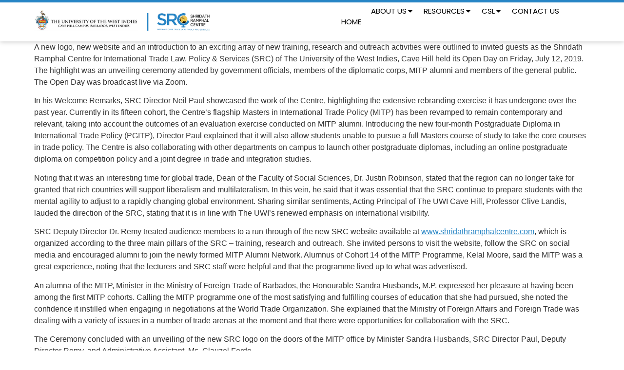

--- FILE ---
content_type: text/html; charset=UTF-8
request_url: https://shridathramphalcentre.com/shridath-ramphal-centre-rebrands-and-hosts-open-day/
body_size: 49757
content:
<!DOCTYPE html>
<html lang="en-US">
<head>
	<meta charset="UTF-8" />
	<meta name="viewport" content="width=device-width, initial-scale=1" />
	<link rel="profile" href="http://gmpg.org/xfn/11" />
	<link rel="pingback" href="https://shridathramphalcentre.com/xmlrpc.php" />
	<title>Shridath Ramphal Centre Rebrands and Hosts Open Day &#8211; SRC</title>
<meta name='robots' content='max-image-preview:large' />
	<style>img:is([sizes="auto" i], [sizes^="auto," i]) { contain-intrinsic-size: 3000px 1500px }</style>
	<link rel="alternate" type="application/rss+xml" title="SRC &raquo; Feed" href="https://shridathramphalcentre.com/feed/" />
<link rel="alternate" type="application/rss+xml" title="SRC &raquo; Comments Feed" href="https://shridathramphalcentre.com/comments/feed/" />
<script>
window._wpemojiSettings = {"baseUrl":"https:\/\/s.w.org\/images\/core\/emoji\/16.0.1\/72x72\/","ext":".png","svgUrl":"https:\/\/s.w.org\/images\/core\/emoji\/16.0.1\/svg\/","svgExt":".svg","source":{"concatemoji":"https:\/\/shridathramphalcentre.com\/wp-includes\/js\/wp-emoji-release.min.js?ver=c380d32be18b417a319573146d7801ee"}};
/*! This file is auto-generated */
!function(s,n){var o,i,e;function c(e){try{var t={supportTests:e,timestamp:(new Date).valueOf()};sessionStorage.setItem(o,JSON.stringify(t))}catch(e){}}function p(e,t,n){e.clearRect(0,0,e.canvas.width,e.canvas.height),e.fillText(t,0,0);var t=new Uint32Array(e.getImageData(0,0,e.canvas.width,e.canvas.height).data),a=(e.clearRect(0,0,e.canvas.width,e.canvas.height),e.fillText(n,0,0),new Uint32Array(e.getImageData(0,0,e.canvas.width,e.canvas.height).data));return t.every(function(e,t){return e===a[t]})}function u(e,t){e.clearRect(0,0,e.canvas.width,e.canvas.height),e.fillText(t,0,0);for(var n=e.getImageData(16,16,1,1),a=0;a<n.data.length;a++)if(0!==n.data[a])return!1;return!0}function f(e,t,n,a){switch(t){case"flag":return n(e,"\ud83c\udff3\ufe0f\u200d\u26a7\ufe0f","\ud83c\udff3\ufe0f\u200b\u26a7\ufe0f")?!1:!n(e,"\ud83c\udde8\ud83c\uddf6","\ud83c\udde8\u200b\ud83c\uddf6")&&!n(e,"\ud83c\udff4\udb40\udc67\udb40\udc62\udb40\udc65\udb40\udc6e\udb40\udc67\udb40\udc7f","\ud83c\udff4\u200b\udb40\udc67\u200b\udb40\udc62\u200b\udb40\udc65\u200b\udb40\udc6e\u200b\udb40\udc67\u200b\udb40\udc7f");case"emoji":return!a(e,"\ud83e\udedf")}return!1}function g(e,t,n,a){var r="undefined"!=typeof WorkerGlobalScope&&self instanceof WorkerGlobalScope?new OffscreenCanvas(300,150):s.createElement("canvas"),o=r.getContext("2d",{willReadFrequently:!0}),i=(o.textBaseline="top",o.font="600 32px Arial",{});return e.forEach(function(e){i[e]=t(o,e,n,a)}),i}function t(e){var t=s.createElement("script");t.src=e,t.defer=!0,s.head.appendChild(t)}"undefined"!=typeof Promise&&(o="wpEmojiSettingsSupports",i=["flag","emoji"],n.supports={everything:!0,everythingExceptFlag:!0},e=new Promise(function(e){s.addEventListener("DOMContentLoaded",e,{once:!0})}),new Promise(function(t){var n=function(){try{var e=JSON.parse(sessionStorage.getItem(o));if("object"==typeof e&&"number"==typeof e.timestamp&&(new Date).valueOf()<e.timestamp+604800&&"object"==typeof e.supportTests)return e.supportTests}catch(e){}return null}();if(!n){if("undefined"!=typeof Worker&&"undefined"!=typeof OffscreenCanvas&&"undefined"!=typeof URL&&URL.createObjectURL&&"undefined"!=typeof Blob)try{var e="postMessage("+g.toString()+"("+[JSON.stringify(i),f.toString(),p.toString(),u.toString()].join(",")+"));",a=new Blob([e],{type:"text/javascript"}),r=new Worker(URL.createObjectURL(a),{name:"wpTestEmojiSupports"});return void(r.onmessage=function(e){c(n=e.data),r.terminate(),t(n)})}catch(e){}c(n=g(i,f,p,u))}t(n)}).then(function(e){for(var t in e)n.supports[t]=e[t],n.supports.everything=n.supports.everything&&n.supports[t],"flag"!==t&&(n.supports.everythingExceptFlag=n.supports.everythingExceptFlag&&n.supports[t]);n.supports.everythingExceptFlag=n.supports.everythingExceptFlag&&!n.supports.flag,n.DOMReady=!1,n.readyCallback=function(){n.DOMReady=!0}}).then(function(){return e}).then(function(){var e;n.supports.everything||(n.readyCallback(),(e=n.source||{}).concatemoji?t(e.concatemoji):e.wpemoji&&e.twemoji&&(t(e.twemoji),t(e.wpemoji)))}))}((window,document),window._wpemojiSettings);
</script>
<link rel='stylesheet' id='hfe-widgets-style-css' href='https://shridathramphalcentre.com/wp-content/plugins/header-footer-elementor/inc/widgets-css/frontend.css?ver=2.8.1' media='all' />
<style id='wp-emoji-styles-inline-css'>

	img.wp-smiley, img.emoji {
		display: inline !important;
		border: none !important;
		box-shadow: none !important;
		height: 1em !important;
		width: 1em !important;
		margin: 0 0.07em !important;
		vertical-align: -0.1em !important;
		background: none !important;
		padding: 0 !important;
	}
</style>
<link rel='stylesheet' id='wp-block-library-css' href='https://shridathramphalcentre.com/wp-includes/css/dist/block-library/style.min.css?ver=c380d32be18b417a319573146d7801ee' media='all' />
<style id='global-styles-inline-css'>
:root{--wp--preset--aspect-ratio--square: 1;--wp--preset--aspect-ratio--4-3: 4/3;--wp--preset--aspect-ratio--3-4: 3/4;--wp--preset--aspect-ratio--3-2: 3/2;--wp--preset--aspect-ratio--2-3: 2/3;--wp--preset--aspect-ratio--16-9: 16/9;--wp--preset--aspect-ratio--9-16: 9/16;--wp--preset--color--black: #000000;--wp--preset--color--cyan-bluish-gray: #abb8c3;--wp--preset--color--white: #ffffff;--wp--preset--color--pale-pink: #f78da7;--wp--preset--color--vivid-red: #cf2e2e;--wp--preset--color--luminous-vivid-orange: #ff6900;--wp--preset--color--luminous-vivid-amber: #fcb900;--wp--preset--color--light-green-cyan: #7bdcb5;--wp--preset--color--vivid-green-cyan: #00d084;--wp--preset--color--pale-cyan-blue: #8ed1fc;--wp--preset--color--vivid-cyan-blue: #0693e3;--wp--preset--color--vivid-purple: #9b51e0;--wp--preset--gradient--vivid-cyan-blue-to-vivid-purple: linear-gradient(135deg,rgba(6,147,227,1) 0%,rgb(155,81,224) 100%);--wp--preset--gradient--light-green-cyan-to-vivid-green-cyan: linear-gradient(135deg,rgb(122,220,180) 0%,rgb(0,208,130) 100%);--wp--preset--gradient--luminous-vivid-amber-to-luminous-vivid-orange: linear-gradient(135deg,rgba(252,185,0,1) 0%,rgba(255,105,0,1) 100%);--wp--preset--gradient--luminous-vivid-orange-to-vivid-red: linear-gradient(135deg,rgba(255,105,0,1) 0%,rgb(207,46,46) 100%);--wp--preset--gradient--very-light-gray-to-cyan-bluish-gray: linear-gradient(135deg,rgb(238,238,238) 0%,rgb(169,184,195) 100%);--wp--preset--gradient--cool-to-warm-spectrum: linear-gradient(135deg,rgb(74,234,220) 0%,rgb(151,120,209) 20%,rgb(207,42,186) 40%,rgb(238,44,130) 60%,rgb(251,105,98) 80%,rgb(254,248,76) 100%);--wp--preset--gradient--blush-light-purple: linear-gradient(135deg,rgb(255,206,236) 0%,rgb(152,150,240) 100%);--wp--preset--gradient--blush-bordeaux: linear-gradient(135deg,rgb(254,205,165) 0%,rgb(254,45,45) 50%,rgb(107,0,62) 100%);--wp--preset--gradient--luminous-dusk: linear-gradient(135deg,rgb(255,203,112) 0%,rgb(199,81,192) 50%,rgb(65,88,208) 100%);--wp--preset--gradient--pale-ocean: linear-gradient(135deg,rgb(255,245,203) 0%,rgb(182,227,212) 50%,rgb(51,167,181) 100%);--wp--preset--gradient--electric-grass: linear-gradient(135deg,rgb(202,248,128) 0%,rgb(113,206,126) 100%);--wp--preset--gradient--midnight: linear-gradient(135deg,rgb(2,3,129) 0%,rgb(40,116,252) 100%);--wp--preset--font-size--small: 13px;--wp--preset--font-size--medium: 20px;--wp--preset--font-size--large: 36px;--wp--preset--font-size--x-large: 42px;--wp--preset--spacing--20: 0.44rem;--wp--preset--spacing--30: 0.67rem;--wp--preset--spacing--40: 1rem;--wp--preset--spacing--50: 1.5rem;--wp--preset--spacing--60: 2.25rem;--wp--preset--spacing--70: 3.38rem;--wp--preset--spacing--80: 5.06rem;--wp--preset--shadow--natural: 6px 6px 9px rgba(0, 0, 0, 0.2);--wp--preset--shadow--deep: 12px 12px 50px rgba(0, 0, 0, 0.4);--wp--preset--shadow--sharp: 6px 6px 0px rgba(0, 0, 0, 0.2);--wp--preset--shadow--outlined: 6px 6px 0px -3px rgba(255, 255, 255, 1), 6px 6px rgba(0, 0, 0, 1);--wp--preset--shadow--crisp: 6px 6px 0px rgba(0, 0, 0, 1);}:root { --wp--style--global--content-size: 800px;--wp--style--global--wide-size: 1200px; }:where(body) { margin: 0; }.wp-site-blocks > .alignleft { float: left; margin-right: 2em; }.wp-site-blocks > .alignright { float: right; margin-left: 2em; }.wp-site-blocks > .aligncenter { justify-content: center; margin-left: auto; margin-right: auto; }:where(.wp-site-blocks) > * { margin-block-start: 24px; margin-block-end: 0; }:where(.wp-site-blocks) > :first-child { margin-block-start: 0; }:where(.wp-site-blocks) > :last-child { margin-block-end: 0; }:root { --wp--style--block-gap: 24px; }:root :where(.is-layout-flow) > :first-child{margin-block-start: 0;}:root :where(.is-layout-flow) > :last-child{margin-block-end: 0;}:root :where(.is-layout-flow) > *{margin-block-start: 24px;margin-block-end: 0;}:root :where(.is-layout-constrained) > :first-child{margin-block-start: 0;}:root :where(.is-layout-constrained) > :last-child{margin-block-end: 0;}:root :where(.is-layout-constrained) > *{margin-block-start: 24px;margin-block-end: 0;}:root :where(.is-layout-flex){gap: 24px;}:root :where(.is-layout-grid){gap: 24px;}.is-layout-flow > .alignleft{float: left;margin-inline-start: 0;margin-inline-end: 2em;}.is-layout-flow > .alignright{float: right;margin-inline-start: 2em;margin-inline-end: 0;}.is-layout-flow > .aligncenter{margin-left: auto !important;margin-right: auto !important;}.is-layout-constrained > .alignleft{float: left;margin-inline-start: 0;margin-inline-end: 2em;}.is-layout-constrained > .alignright{float: right;margin-inline-start: 2em;margin-inline-end: 0;}.is-layout-constrained > .aligncenter{margin-left: auto !important;margin-right: auto !important;}.is-layout-constrained > :where(:not(.alignleft):not(.alignright):not(.alignfull)){max-width: var(--wp--style--global--content-size);margin-left: auto !important;margin-right: auto !important;}.is-layout-constrained > .alignwide{max-width: var(--wp--style--global--wide-size);}body .is-layout-flex{display: flex;}.is-layout-flex{flex-wrap: wrap;align-items: center;}.is-layout-flex > :is(*, div){margin: 0;}body .is-layout-grid{display: grid;}.is-layout-grid > :is(*, div){margin: 0;}body{padding-top: 0px;padding-right: 0px;padding-bottom: 0px;padding-left: 0px;}a:where(:not(.wp-element-button)){text-decoration: underline;}:root :where(.wp-element-button, .wp-block-button__link){background-color: #32373c;border-width: 0;color: #fff;font-family: inherit;font-size: inherit;line-height: inherit;padding: calc(0.667em + 2px) calc(1.333em + 2px);text-decoration: none;}.has-black-color{color: var(--wp--preset--color--black) !important;}.has-cyan-bluish-gray-color{color: var(--wp--preset--color--cyan-bluish-gray) !important;}.has-white-color{color: var(--wp--preset--color--white) !important;}.has-pale-pink-color{color: var(--wp--preset--color--pale-pink) !important;}.has-vivid-red-color{color: var(--wp--preset--color--vivid-red) !important;}.has-luminous-vivid-orange-color{color: var(--wp--preset--color--luminous-vivid-orange) !important;}.has-luminous-vivid-amber-color{color: var(--wp--preset--color--luminous-vivid-amber) !important;}.has-light-green-cyan-color{color: var(--wp--preset--color--light-green-cyan) !important;}.has-vivid-green-cyan-color{color: var(--wp--preset--color--vivid-green-cyan) !important;}.has-pale-cyan-blue-color{color: var(--wp--preset--color--pale-cyan-blue) !important;}.has-vivid-cyan-blue-color{color: var(--wp--preset--color--vivid-cyan-blue) !important;}.has-vivid-purple-color{color: var(--wp--preset--color--vivid-purple) !important;}.has-black-background-color{background-color: var(--wp--preset--color--black) !important;}.has-cyan-bluish-gray-background-color{background-color: var(--wp--preset--color--cyan-bluish-gray) !important;}.has-white-background-color{background-color: var(--wp--preset--color--white) !important;}.has-pale-pink-background-color{background-color: var(--wp--preset--color--pale-pink) !important;}.has-vivid-red-background-color{background-color: var(--wp--preset--color--vivid-red) !important;}.has-luminous-vivid-orange-background-color{background-color: var(--wp--preset--color--luminous-vivid-orange) !important;}.has-luminous-vivid-amber-background-color{background-color: var(--wp--preset--color--luminous-vivid-amber) !important;}.has-light-green-cyan-background-color{background-color: var(--wp--preset--color--light-green-cyan) !important;}.has-vivid-green-cyan-background-color{background-color: var(--wp--preset--color--vivid-green-cyan) !important;}.has-pale-cyan-blue-background-color{background-color: var(--wp--preset--color--pale-cyan-blue) !important;}.has-vivid-cyan-blue-background-color{background-color: var(--wp--preset--color--vivid-cyan-blue) !important;}.has-vivid-purple-background-color{background-color: var(--wp--preset--color--vivid-purple) !important;}.has-black-border-color{border-color: var(--wp--preset--color--black) !important;}.has-cyan-bluish-gray-border-color{border-color: var(--wp--preset--color--cyan-bluish-gray) !important;}.has-white-border-color{border-color: var(--wp--preset--color--white) !important;}.has-pale-pink-border-color{border-color: var(--wp--preset--color--pale-pink) !important;}.has-vivid-red-border-color{border-color: var(--wp--preset--color--vivid-red) !important;}.has-luminous-vivid-orange-border-color{border-color: var(--wp--preset--color--luminous-vivid-orange) !important;}.has-luminous-vivid-amber-border-color{border-color: var(--wp--preset--color--luminous-vivid-amber) !important;}.has-light-green-cyan-border-color{border-color: var(--wp--preset--color--light-green-cyan) !important;}.has-vivid-green-cyan-border-color{border-color: var(--wp--preset--color--vivid-green-cyan) !important;}.has-pale-cyan-blue-border-color{border-color: var(--wp--preset--color--pale-cyan-blue) !important;}.has-vivid-cyan-blue-border-color{border-color: var(--wp--preset--color--vivid-cyan-blue) !important;}.has-vivid-purple-border-color{border-color: var(--wp--preset--color--vivid-purple) !important;}.has-vivid-cyan-blue-to-vivid-purple-gradient-background{background: var(--wp--preset--gradient--vivid-cyan-blue-to-vivid-purple) !important;}.has-light-green-cyan-to-vivid-green-cyan-gradient-background{background: var(--wp--preset--gradient--light-green-cyan-to-vivid-green-cyan) !important;}.has-luminous-vivid-amber-to-luminous-vivid-orange-gradient-background{background: var(--wp--preset--gradient--luminous-vivid-amber-to-luminous-vivid-orange) !important;}.has-luminous-vivid-orange-to-vivid-red-gradient-background{background: var(--wp--preset--gradient--luminous-vivid-orange-to-vivid-red) !important;}.has-very-light-gray-to-cyan-bluish-gray-gradient-background{background: var(--wp--preset--gradient--very-light-gray-to-cyan-bluish-gray) !important;}.has-cool-to-warm-spectrum-gradient-background{background: var(--wp--preset--gradient--cool-to-warm-spectrum) !important;}.has-blush-light-purple-gradient-background{background: var(--wp--preset--gradient--blush-light-purple) !important;}.has-blush-bordeaux-gradient-background{background: var(--wp--preset--gradient--blush-bordeaux) !important;}.has-luminous-dusk-gradient-background{background: var(--wp--preset--gradient--luminous-dusk) !important;}.has-pale-ocean-gradient-background{background: var(--wp--preset--gradient--pale-ocean) !important;}.has-electric-grass-gradient-background{background: var(--wp--preset--gradient--electric-grass) !important;}.has-midnight-gradient-background{background: var(--wp--preset--gradient--midnight) !important;}.has-small-font-size{font-size: var(--wp--preset--font-size--small) !important;}.has-medium-font-size{font-size: var(--wp--preset--font-size--medium) !important;}.has-large-font-size{font-size: var(--wp--preset--font-size--large) !important;}.has-x-large-font-size{font-size: var(--wp--preset--font-size--x-large) !important;}
:root :where(.wp-block-pullquote){font-size: 1.5em;line-height: 1.6;}
</style>
<link rel='stylesheet' id='rt-fontawsome-css' href='https://shridathramphalcentre.com/wp-content/plugins/the-post-grid/assets/vendor/font-awesome/css/font-awesome.min.css?ver=7.8.8' media='all' />
<link rel='stylesheet' id='rt-flaticon-css' href='https://shridathramphalcentre.com/wp-content/plugins/the-post-grid/assets/vendor/flaticon/flaticon_the_post_grid.css?ver=7.8.8' media='all' />
<link rel='stylesheet' id='rt-tpg-block-css' href='https://shridathramphalcentre.com/wp-content/plugins/the-post-grid/assets/css/tpg-block.min.css?ver=7.8.8' media='all' />
<link rel='stylesheet' id='wp-components-css' href='https://shridathramphalcentre.com/wp-includes/css/dist/components/style.min.css?ver=c380d32be18b417a319573146d7801ee' media='all' />
<link rel='stylesheet' id='godaddy-styles-css' href='https://shridathramphalcentre.com/wp-content/mu-plugins/vendor/wpex/godaddy-launch/includes/Dependencies/GoDaddy/Styles/build/latest.css?ver=2.0.2' media='all' />
<link rel='stylesheet' id='hfe-style-css' href='https://shridathramphalcentre.com/wp-content/plugins/header-footer-elementor/assets/css/header-footer-elementor.css?ver=2.8.1' media='all' />
<link rel='stylesheet' id='elementor-frontend-css' href='https://shridathramphalcentre.com/wp-content/plugins/elementor/assets/css/frontend.min.css?ver=3.34.1' media='all' />
<link rel='stylesheet' id='elementor-post-18886-css' href='https://shridathramphalcentre.com/wp-content/uploads/elementor/css/post-18886.css?ver=1768351251' media='all' />
<link rel='stylesheet' id='elementor-post-18892-css' href='https://shridathramphalcentre.com/wp-content/uploads/elementor/css/post-18892.css?ver=1768351253' media='all' />
<link rel='stylesheet' id='elementor-post-18998-css' href='https://shridathramphalcentre.com/wp-content/uploads/elementor/css/post-18998.css?ver=1768351253' media='all' />
<link rel='stylesheet' id='megamenu-css' href='https://shridathramphalcentre.com/wp-content/uploads/maxmegamenu/style.css?ver=1942d5' media='all' />
<link rel='stylesheet' id='dashicons-css' href='https://shridathramphalcentre.com/wp-includes/css/dashicons.min.css?ver=c380d32be18b417a319573146d7801ee' media='all' />
<link rel='stylesheet' id='hello-biz-css' href='https://shridathramphalcentre.com/wp-content/themes/hello-biz/assets/css/theme.css?ver=1.2.0' media='all' />
<link rel='stylesheet' id='hello-biz-header-footer-css' href='https://shridathramphalcentre.com/wp-content/themes/hello-biz/assets/css/header-footer.css?ver=1.2.0' media='all' />
<link rel='stylesheet' id='hfe-elementor-icons-css' href='https://shridathramphalcentre.com/wp-content/plugins/elementor/assets/lib/eicons/css/elementor-icons.min.css?ver=5.34.0' media='all' />
<link rel='stylesheet' id='hfe-icons-list-css' href='https://shridathramphalcentre.com/wp-content/plugins/elementor/assets/css/widget-icon-list.min.css?ver=3.24.3' media='all' />
<link rel='stylesheet' id='hfe-social-icons-css' href='https://shridathramphalcentre.com/wp-content/plugins/elementor/assets/css/widget-social-icons.min.css?ver=3.24.0' media='all' />
<link rel='stylesheet' id='hfe-social-share-icons-brands-css' href='https://shridathramphalcentre.com/wp-content/plugins/elementor/assets/lib/font-awesome/css/brands.css?ver=5.15.3' media='all' />
<link rel='stylesheet' id='hfe-social-share-icons-fontawesome-css' href='https://shridathramphalcentre.com/wp-content/plugins/elementor/assets/lib/font-awesome/css/fontawesome.css?ver=5.15.3' media='all' />
<link rel='stylesheet' id='hfe-nav-menu-icons-css' href='https://shridathramphalcentre.com/wp-content/plugins/elementor/assets/lib/font-awesome/css/solid.css?ver=5.15.3' media='all' />
<link rel='stylesheet' id='__EPYT__style-css' href='https://shridathramphalcentre.com/wp-content/plugins/youtube-embed-plus/styles/ytprefs.min.css?ver=14.2.4' media='all' />
<style id='__EPYT__style-inline-css'>

                .epyt-gallery-thumb {
                        width: 33.333%;
                }
                
</style>
<link rel='stylesheet' id='wpr-text-animations-css-css' href='https://shridathramphalcentre.com/wp-content/plugins/royal-elementor-addons/assets/css/lib/animations/text-animations.min.css?ver=1.7.1045' media='all' />
<link rel='stylesheet' id='wpr-addons-css-css' href='https://shridathramphalcentre.com/wp-content/plugins/royal-elementor-addons/assets/css/frontend.min.css?ver=1.7.1045' media='all' />
<link rel='stylesheet' id='font-awesome-5-all-css' href='https://shridathramphalcentre.com/wp-content/plugins/elementor/assets/lib/font-awesome/css/all.min.css?ver=1.7.1045' media='all' />
<link rel='stylesheet' id='bdt-uikit-css' href='https://shridathramphalcentre.com/wp-content/plugins/bdthemes-prime-slider-lite/assets/css/bdt-uikit.css?ver=3.21.7' media='all' />
<link rel='stylesheet' id='prime-slider-site-css' href='https://shridathramphalcentre.com/wp-content/plugins/bdthemes-prime-slider-lite/assets/css/prime-slider-site.css?ver=4.1.3' media='all' />
<link rel='stylesheet' id='elementor-gf-poppins-css' href='https://fonts.googleapis.com/css?family=Poppins:100,100italic,200,200italic,300,300italic,400,400italic,500,500italic,600,600italic,700,700italic,800,800italic,900,900italic&#038;display=swap' media='all' />
<link rel='stylesheet' id='elementor-gf-rubik-css' href='https://fonts.googleapis.com/css?family=Rubik:100,100italic,200,200italic,300,300italic,400,400italic,500,500italic,600,600italic,700,700italic,800,800italic,900,900italic&#038;display=swap' media='all' />
<script data-cfasync="false" src="https://shridathramphalcentre.com/wp-includes/js/jquery/jquery.min.js?ver=3.7.1" id="jquery-core-js"></script>
<script data-cfasync="false" src="https://shridathramphalcentre.com/wp-includes/js/jquery/jquery-migrate.min.js?ver=3.4.1" id="jquery-migrate-js"></script>
<script id="jquery-js-after">
!function($){"use strict";$(document).ready(function(){$(this).scrollTop()>100&&$(".hfe-scroll-to-top-wrap").removeClass("hfe-scroll-to-top-hide"),$(window).scroll(function(){$(this).scrollTop()<100?$(".hfe-scroll-to-top-wrap").fadeOut(300):$(".hfe-scroll-to-top-wrap").fadeIn(300)}),$(".hfe-scroll-to-top-wrap").on("click",function(){$("html, body").animate({scrollTop:0},300);return!1})})}(jQuery);
!function($){'use strict';$(document).ready(function(){var bar=$('.hfe-reading-progress-bar');if(!bar.length)return;$(window).on('scroll',function(){var s=$(window).scrollTop(),d=$(document).height()-$(window).height(),p=d? s/d*100:0;bar.css('width',p+'%')});});}(jQuery);
</script>
<script id="__ytprefs__-js-extra">
var _EPYT_ = {"ajaxurl":"https:\/\/shridathramphalcentre.com\/wp-admin\/admin-ajax.php","security":"812e0297a1","gallery_scrolloffset":"20","eppathtoscripts":"https:\/\/shridathramphalcentre.com\/wp-content\/plugins\/youtube-embed-plus\/scripts\/","eppath":"https:\/\/shridathramphalcentre.com\/wp-content\/plugins\/youtube-embed-plus\/","epresponsiveselector":"[\"iframe.__youtube_prefs_widget__\"]","epdovol":"1","version":"14.2.4","evselector":"iframe.__youtube_prefs__[src], iframe[src*=\"youtube.com\/embed\/\"], iframe[src*=\"youtube-nocookie.com\/embed\/\"]","ajax_compat":"","maxres_facade":"eager","ytapi_load":"light","pause_others":"","stopMobileBuffer":"1","facade_mode":"1","not_live_on_channel":""};
</script>
<script src="https://shridathramphalcentre.com/wp-content/plugins/youtube-embed-plus/scripts/ytprefs.min.js?ver=14.2.4" id="__ytprefs__-js"></script>
<script src="https://shridathramphalcentre.com/wp-content/plugins/bdthemes-prime-slider-lite/assets/js/bdt-uikit.min.js?ver=3.21.7" id="bdt-uikit-js"></script>
<link rel="https://api.w.org/" href="https://shridathramphalcentre.com/wp-json/" /><link rel="alternate" title="JSON" type="application/json" href="https://shridathramphalcentre.com/wp-json/wp/v2/posts/13101" /><link rel="EditURI" type="application/rsd+xml" title="RSD" href="https://shridathramphalcentre.com/xmlrpc.php?rsd" />

<link rel="canonical" href="https://shridathramphalcentre.com/shridath-ramphal-centre-rebrands-and-hosts-open-day/" />
<link rel='shortlink' href='https://shridathramphalcentre.com/?p=13101' />
<link rel="alternate" title="oEmbed (JSON)" type="application/json+oembed" href="https://shridathramphalcentre.com/wp-json/oembed/1.0/embed?url=https%3A%2F%2Fshridathramphalcentre.com%2Fshridath-ramphal-centre-rebrands-and-hosts-open-day%2F" />
<link rel="alternate" title="oEmbed (XML)" type="text/xml+oembed" href="https://shridathramphalcentre.com/wp-json/oembed/1.0/embed?url=https%3A%2F%2Fshridathramphalcentre.com%2Fshridath-ramphal-centre-rebrands-and-hosts-open-day%2F&#038;format=xml" />
<!-- start Simple Custom CSS and JS -->
<style>
.csl-primary-border{
	border-color: #255B61 !important;
}

.csl-light-border{
	border-color: #D2E9EB !important;
}

.csl-primary-background{
	background-color: #255B61 !important;
}

.csl-section-background{
	background-color: #EBEFF0 !important;
}

.csl-primary-text{
	color: #255B61 !important;
}</style>
<!-- end Simple Custom CSS and JS -->
<!-- start Simple Custom CSS and JS -->
<style>
.post-26200{
	margin: 0px !important;
	padding: 0px !important;
}

</style>
<!-- end Simple Custom CSS and JS -->
<!-- start Simple Custom CSS and JS -->
<style>
#jb-hp-testimonial .uc_image_carousel_placeholder{
	width: 100% !important;
}


#jb-hp-testimonial .carousel-image{
	width: 50% !important;
	align-self: top;
}


#jb-hp-testimonial .carousel-image::before {
    content: ''; /* Required for pseudo-elements to render */
    position: absolute; /* Positions it relative to the parent container */
    top: 0;
    left: 0;
    right: 0;
    bottom: 0;
    background: linear-gradient(to top, rgba(0, 0, 0, 0.7), rgba(255, 255, 255, 0.2)); /* A fade from transparent to dark */
    z-index: 1; /* Ensures the gradient is above the image but below any content */
}


@media screen and (min-width: 768px) {
	#jb-hp-testimonial .ue-item{
		display: flex !important;
	}
	
	#jb-hp-testimonial .uc_image_carousel_placeholder{
		width: 15% !important;
	}

	#jb-hp-testimonial .uc_image_carousel_content{
		width: 85% !important;
	}
	
	#jb-hp-testimonial .carousel-image{
		width: 100% !important;
	}
	
}
}

</style>
<!-- end Simple Custom CSS and JS -->
<!-- start Simple Custom CSS and JS -->
<style>
.jb-deskm-main-item:hover{
	cursor: pointer;
}

.jb-deskm-sub-item:hover{
	transition-duration: 0s;
	background-color: #E9F3F982 !important;
	cursor: pointer;
}

.jb-deskm-sub-item:hover p{
	color: #F0B722 !important;
	fill: #F0B722 !important;
}

.jb-additional-header-content .rt-grid-item {
	height: 240px !important;
}

#jb-header-scrim{
	display:none;
}

#jb-deskm-gtks{
	display: none;
}

#jb-deskm-dot{
	display: none;
}

#jb-deskm-ttssr{
	display: none;
}

#jb-deskm-crs{
	display: none;
}

#jb-deskm-publ{
	display: none;
}

#jb-deskm-otrch{
	display: none;
}

#jb-deskm-tar{
	display: none;
}

#jb-deskm-atp{
	display: none;
}

#jb-deskm-doc{
	display: none;
}

#jb-deskm-wat{
	display: none;
}

.hide-jb-desktop-menu{
	display: none !important;
}

.show-jb-desktop-menu{
	display: block !important;
}

.place-position{
	position: absolute; /* Takes the container out of the flow */
	top: 80px; /* Adjust as needed */
	left: 0; /* Adjust as needed */
}

.set-color-accent{
	color: #F0B722 !important;
	border-bottom-color: #F0B722 !important;
	fill: #F0B722 !important;
}

@keyframes subtleSlideLeft {
	/* Start slightly to the right and completely transparent */
	from {
		transform: translateX(20px); /* Adjust the pixel value for more/less subtlety */
	}
	/* End in the original position and fully visible */
	to {
		transform: translateX(0);
	}
}

.jb-deskm-right-container{
	animation-name: subtleSlideLeft;
	animation-duration: 0.4s; /* Adjust duration as needed */
	animation-timing-function: ease-out; /* Makes it start fast and slow down */
	animation-fill-mode: backwards;
}</style>
<!-- end Simple Custom CSS and JS -->
<!-- start Simple Custom CSS and JS -->
<style>
.jb-atvy-grid-hp > .elementor-widget-container > .rt-tpg-container{
	height: 100% !important;
}

.jb-atvy-grid-hp > .elementor-widget-container > .rt-tpg-container > .grid_layout_wrapper{
	height: 100% !important;
}

</style>
<!-- end Simple Custom CSS and JS -->
<!-- start Simple Custom CSS and JS -->
<style>
.post-tags{
	display: none !important;
}

.wpr-featured-media-image > img{
	max-height: 600px;
	object-fit: cover;
}

.jb-post-author > a {
	color: white !important;
}

.jb-post-author > a:hover {
	color: #F0B722 !important;
}

.jb-post-author > a:active {
	color: #F0B722 !important;
}

.wpr-post-info-taxonomy{
	font-weight: 600 !important;
}

.wpr-post-info-taxonomy > span{
	font-weight: 400 !important;
}

.wpr-post-info-taxonomy > span > a{
	color: white !important;
	text-decoration: underline !important;
	font-weight: 400 !important;
}

.wpr-post-info-taxonomy > span > a:hover {
	color: #F0B722 !important;
}

.wpr-post-info-taxonomy > span > a:active {
	color: #F0B722 !important;
}</style>
<!-- end Simple Custom CSS and JS -->
<!-- start Simple Custom CSS and JS -->
<style>
.post-meta-tags > .author{
	padding-bottom: 10px !important;
}

.post-meta-tags > .date{
	padding-bottom: 10px !important;
}</style>
<!-- end Simple Custom CSS and JS -->
<!-- start Simple Custom CSS and JS -->
<style>
@media screen and (max-width: 768px) {
	/*.jb-toc-main{
		display: block !important;
	}*/
	
	.jb-is-visible-mobile-only {
		display: flex !important; 
	}

	.jb-is-invisible-mobile-only {
		display: none !important; 
	}
}


.jb-toc-selection-container{
	display: none;
	animation-duration: 0.3s;
}

.jb-toc-close{
	display: none;
}

.jb-toc-ats:active{
	transition-duration: 0s;
	background-color: #E9F3F982 !important;
}

.jb-toc-oh:active{
	transition-duration: 0s;
	background-color: #E9F3F982 !important;
}

.jb-toc-pd:active{
	transition-duration: 0s;
	background-color: #E9F3F982 !important;
}

.jb-toc-vm:active{
	transition-duration: 0s;
	background-color: #E9F3F982 !important;
}

.jb-toc-ot:active{
	transition-duration: 0s;
	background-color: #E9F3F982 !important;
}

.jb-toc-ab:active{
	transition-duration: 0s;
	background-color: #E9F3F982 !important;
}

.jb-toc-ssr:active{
	transition-duration: 0s;
	background-color: #E9F3F982 !important;
}


.jb-toc-atpr:active{
	transition-duration: 0s;
	background-color: #E9F3F982 !important;
}

.jb-toc-kact:active{
	transition-duration: 0s;
	background-color: #E9F3F982 !important;
}

.jb-toc-mtct:active{
	transition-duration: 0s;
	background-color: #E9F3F982 !important;
}

.jb-toc-fafi:active{
	transition-duration: 0s;
	background-color: #E9F3F982 !important;
}

.jb-toc-cslr:active{
	transition-duration: 0s;
	background-color: #E9F3F982 !important;
}

.jb-toc-blgs:active{
	transition-duration: 0s;
	background-color: #E9F3F982 !important;
}

.jb-toc-taw:active{
	transition-duration: 0s;
	background-color: #E9F3F982 !important;
}

.jb-toc-imord:active{
	transition-duration: 0s;
	background-color: #E9F3F982 !important;
}

.jb-toc-wyse:active{
	transition-duration: 0s;
	background-color: #E9F3F982 !important;
}

.jb-toc-qrq:active{
	transition-duration: 0s;
	background-color: #E9F3F982 !important;
}

.jb-toc-atma:active{
	transition-duration: 0s;
	background-color: #E9F3F982 !important;
}

.jb-toc-atpgd:active{
	transition-duration: 0s;
	background-color: #E9F3F982 !important;
}

.jb-toc-corcou:active{
	transition-duration: 0s;
	background-color: #E9F3F982 !important;
}

.jb-toc-elcou:active{
	transition-duration: 0s;
	background-color: #E9F3F982 !important;
}

.jb-toc-faqu:active{
	transition-duration: 0s;
	background-color: #E9F3F982 !important;
}

.jb-toc-actif-f23:active{
	transition-duration: 0s;
	background-color: #E9F3F982 !important;
}

.jb-toc-actif-f22:active{
	transition-duration: 0s;
	background-color: #E9F3F982 !important;
}

.jb-toc-srctt-1:active{
	transition-duration: 0s;
	background-color: #E9F3F982 !important;
}

.jb-toc-afrit-qg1:active{
	transition-duration: 0s;
	background-color: #E9F3F982 !important;
}

.jb-toc-afrit-rn:active{
	transition-duration: 0s;
	background-color: #E9F3F982 !important;
}

.jb-toc-afrit-wbsr:active{
	transition-duration: 0s;
	background-color: #E9F3F982 !important;
}

.jb-toc-ust-srctt:active{
	transition-duration: 0s;
	background-color: #E9F3F982 !important;
}

.jb-toc-ust-ructr:active{
	transition-duration: 0s;
	background-color: #E9F3F982 !important;
}

.jb-toc-ust-pbr:active{
	transition-duration: 0s;
	background-color: #E9F3F982 !important;
}

.jb-toc-ust-pprs:active{
	transition-duration: 0s;
	background-color: #E9F3F982 !important;
}

.jb-toc-ust-wbsr:active{
	transition-duration: 0s;
	background-color: #E9F3F982 !important;
}

.jb-toc-ust-ipse:active{
	transition-duration: 0s;
	background-color: #E9F3F982 !important;
}

.jb-toc-tac-ppa:active{
	transition-duration: 0s;
	background-color: #E9F3F982 !important;
}

.jb-toc-tac-rdgs:active{
	transition-duration: 0s;
	background-color: #E9F3F982 !important;
}

.jb-toc-tac-srctth:active{
	transition-duration: 0s;
	background-color: #E9F3F982 !important;
}

.jb-toc-tac-dcus:active{
	transition-duration: 0s;
	background-color: #E9F3F982 !important;
}

.jb-toc-tac-unctadtasr:active{
	transition-duration: 0s;
	background-color: #E9F3F982 !important;
}

.jb-toc-tac-ccd:active{
	transition-duration: 0s;
	background-color: #E9F3F982 !important;
}


</style>
<!-- end Simple Custom CSS and JS -->
<!-- start Simple Custom CSS and JS -->
<style>
.jb-grid-cp > *:hover{
	transform: scale(1.05);
}



.jb-cp-src-tt:hover {
    cursor: pointer; /* Optional: changes the cursor to a hand icon */
}

.jb-cp-pb:hover{
    cursor: pointer; /* Optional: changes the cursor to a hand icon */
}

.jb-cp-qg:hover{
    cursor: pointer; /* Optional: changes the cursor to a hand icon */
}

.jb-cp-wp:hover{
    cursor: pointer; /* Optional: changes the cursor to a hand icon */
}

.jb-cp-c5a:hover{
    cursor: pointer; /* Optional: changes the cursor to a hand icon */
}

.jb-cp-snw:hover{
    cursor: pointer; /* Optional: changes the cursor to a hand icon */
}

.jb-cp-tr:hover{
    cursor: pointer; /* Optional: changes the cursor to a hand icon */
}

.jb-cp-ra:hover{
    cursor: pointer; /* Optional: changes the cursor to a hand icon */
}

.jb-cp-itp:hover{
    cursor: pointer; /* Optional: changes the cursor to a hand icon */
}

.jb-cp-shrtc:hover{
    cursor: pointer; /* Optional: changes the cursor to a hand icon */
}

.jb-cp-cat:hover{
    cursor: pointer; /* Optional: changes the cursor to a hand icon */
}

.jb-cp-cut:hover{
    cursor: pointer; /* Optional: changes the cursor to a hand icon */
}

.jb-cp-taca:hover{
    cursor: pointer; /* Optional: changes the cursor to a hand icon */
}

.jb-cp-srclhtc:hover{
    cursor: pointer; /* Optional: changes the cursor to a hand icon */
}

.jb-cp-svrs:hover{
    cursor: pointer; /* Optional: changes the cursor to a hand icon */
}

.jb-cp-aosaml:hover{
    cursor: pointer; /* Optional: changes the cursor to a hand icon */
}

.jb-cp-uwitrdlb:hover{
    cursor: pointer; /* Optional: changes the cursor to a hand icon */
}

.jb-cp-syv:hover{
    cursor: pointer; /* Optional: changes the cursor to a hand icon */
}

.jb-cp-gal:hover{
    cursor: pointer; /* Optional: changes the cursor to a hand icon */
}

.jb-cp-srcvdg:hover{
    cursor: pointer; /* Optional: changes the cursor to a hand icon */
}

.jb-cp-tblg:hover{
    cursor: pointer; /* Optional: changes the cursor to a hand icon */
}

.jb-cp-agrilb:hover{
    cursor: pointer; /* Optional: changes the cursor to a hand icon */
}

.jb-cp-c19vr:hover{
    cursor: pointer; /* Optional: changes the cursor to a hand icon */
}

.jb-cp-wtomcrt:hover{
    cursor: pointer; /* Optional: changes the cursor to a hand icon */
}

.jb-cp-tnsi:hover{
    cursor: pointer; /* Optional: changes the cursor to a hand icon */
}

.jb-hp-t:hover{
    cursor: pointer; /* Optional: changes the cursor to a hand icon */
}

.jb-hp-r:hover{
    cursor: pointer; /* Optional: changes the cursor to a hand icon */
}

.jb-hp-o:hover{
    cursor: pointer; /* Optional: changes the cursor to a hand icon */
}</style>
<!-- end Simple Custom CSS and JS -->
<!-- start Simple Custom CSS and JS -->
<style>
.jb-main-m-menu{
	animation-duration: 0.3s;
}

.jb-m-menu{
	display: none;
}

.jb-about-m-menu{
	display: none;
}

.jb-resources-m-menu{
	display: none;
}

.jb-csl-m-menu{
	display: none;
}

.jb-menu-home:active{
	transition-duration: 0s;
	background-color: #E9F3F982 !important;
}

.jb-menu-about:active{
	transition-duration: 0s;
	background-color: #E9F3F982 !important;
}

.jb-menu-resources:active{
	transition-duration: 0s;
	background-color: #E9F3F982 !important;
}

.jb-menu-csl:active{
	transition-duration: 0s;
	background-color: #E9F3F982 !important;
}

.jb-menu-contact:active{
	transition-duration: 0s;
	background-color: #E9F3F982 !important;
}

.jb-menu-see-about:active{
	transition-duration: 0s;
	background-color: #E9F3F982 !important;
}

.jb-menu-know-src:active{
	transition-duration: 0s;
	background-color: #E9F3F982 !important;
}

.jb-menu-our-team:active{
	transition-duration: 0s;
	background-color: #E9F3F982 !important;
}

.jb-menu-advisory:active{
	transition-duration: 0s;
	background-color: #E9F3F982 !important;
}

.jb-menu-sir-src:active{
	transition-duration: 0s;
	background-color: #E9F3F982 !important;
}

.jb-menu-courses:active{
	transition-duration: 0s;
	background-color: #E9F3F982 !important;
}

.jb-menu-publications:active{
	transition-duration: 0s;
	background-color: #E9F3F982 !important;
}

.jb-menu-outreach:active{
	transition-duration: 0s;
	background-color: #E9F3F982 !important;
}

.jb-menu-thematic:active{
	transition-duration: 0s;
	background-color: #E9F3F982 !important;
}

.jb-menu-see-csl:active{
	transition-duration: 0s;
	background-color: #E9F3F982 !important;
}

.jb-menu-about-project:active{
	transition-duration: 0s;
	background-color: #E9F3F982 !important;
}

.jb-menu-documents:active{
	transition-duration: 0s;
	background-color: #E9F3F982 !important;
}

.jb-menu-blogs:active{
	transition-duration: 0s;
	background-color: #E9F3F982 !important;
}

.jb-menu-workshops:active{
	transition-duration: 0s;
	background-color: #E9F3F982 !important;
}

.jb-menu-back-to-main:active{
	transition-duration: 0s;
	background-color: #E9F3F982 !important;
}
</style>
<!-- end Simple Custom CSS and JS -->
<!-- start Simple Custom CSS and JS -->
<style>
.team-member-img > a {
	max-width: 100% !important;
	width: 100% !important;
    display: block !important;
}
</style>
<!-- end Simple Custom CSS and JS -->
<!-- start Simple Custom CSS and JS -->
<style>
.display_archive > .campaign{
	display: flex;
    flex-direction: column;
	padding: 20px;
	background-color: #E9F3F982;
	margin-bottom: 5px;
	position: relative
}

#jb-date-container{
	display: none !important;
}

[data-id="2e3312d"] {
	overflow: hidden;
}</style>
<!-- end Simple Custom CSS and JS -->
<!-- start Simple Custom CSS and JS -->
<style>
.post > a > img{
	border-radius: 20px !important;
	margin-bottom: 20px !important;
	width: 30vw !important;
}

.page-numbers.current {
	border-radius: 999px !important;
	background: #2785c5 !important;
}

.search-form{
	display: none !important;
}
</style>
<!-- end Simple Custom CSS and JS -->
<!-- start Simple Custom CSS and JS -->
<style>
/*Geneal Input CSS*/

#mailChimpInput{
	border-radius: 999px;
}

/*General Button CSS*/

#mailChimpSubmitBtn{
	background-color: #FFFFFF40;
    font-family: "Poppins", Sans-serif;
    font-size: 16px;
    font-weight: 500;
    text-decoration: none;
    fill: #FFFFFF;
    color: #FFFFFF;
    border-style: solid;
    border-width: 2px;
    border-color: #FFFFFF;
    border-radius: 999px;
    margin-top: 10px;
    width: 100%;
}

/*Handle hover and active states for button*/

@media (hover: hover) {
  #mailChimpSubmitBtn:hover {
	color: #F0B722;
    border-color: #F0B722;
  }
	
}

#mailChimpSubmitBtn:active{
	transition-duration: 0s;
	color: #F0B722;
    border-color: #F0B722;
}









</style>
<!-- end Simple Custom CSS and JS -->
<!-- start Simple Custom CSS and JS -->
<style>
:target {
	scroll-margin-top: 160px !important;
}

@media screen and (max-width: 768px) {
	:target {
		scroll-margin-top: 193px !important;
	}
	.override-margin-top {
  		scroll-margin-top: 133px !important;
	}
}</style>
<!-- end Simple Custom CSS and JS -->
<!-- start Simple Custom CSS and JS -->
<style>
#masthead{
	position: sticky !important;
	top: 0 !important;
	z-index: 999 !important; 
}

.mega-sub-menu{
	max-height: calc(100vh - 120px) !important;
	overflow-y: auto !important;
	
	/* For Firefox */
	scrollbar-width: none;
	/* For Internet Explorer and Edge */
	-ms-overflow-style: none;
}

/* For Chrome, Safari, Opera, and other WebKit browsers */
.mega-sub-menu::-webkit-scrollbar {
  display: none;
}


#content{
	overflow: hidden !important;
}</style>
<!-- end Simple Custom CSS and JS -->
<!-- start Simple Custom CSS and JS -->
<style>
.mega-sub-menu > .widget_media_image{
	padding: 0px !important;
}

#mega-menu-item-16630{
    padding-top: 20px !important;
    padding-bottom: 20px !important;
}

#mega-menu-item-16630 > .mega-menu-link{
	border: none !important;
    pointer-events: none !important;
    cursor: not-allowed !important;
    color: #000000 !important;
}

#mega-menu-item-20294{
    padding-top: 20px !important;
    padding-bottom: 20px !important;
}

#mega-menu-item-20294 > .mega-menu-link{
	border: none !important;
    pointer-events: none !important;
    cursor: not-allowed !important;
    color: #000000  !important;
}

#mega-menu-item-19447{
    padding-top: 20px !important;
    padding-bottom: 20px !important;
}

#mega-menu-item-19447 > .mega-menu-link{
	border: none !important;
    pointer-events: none !important;
    cursor: not-allowed !important;
    color: #000000  !important;
}</style>
<!-- end Simple Custom CSS and JS -->
<!-- start Simple Custom CSS and JS -->
<style>
.epyt-gallery-img{
	border-radius: 20px !important;
}

.epyt-facade-poster{
	border-radius: 20px !important;
}

.epyt-facade{
	border-radius: 20px !important;
}</style>
<!-- end Simple Custom CSS and JS -->
<!-- start Simple Custom CSS and JS -->
<style>
/*Handle height of cards*/

.owl-stage{
	display: flex !important;
}

.owl-item{
	flex-grow: 1 !important;
}

.uc_image_carousel_container_holder{
	height: 100%;
}

.uc_image_carousel_content{
	height: 100%;
}

.ue-btn-holder{
	margin-top: 0px !important;
}

/*Handle disabled button colours*/

.owl-next.disabled{
	pointer-events: none;
    cursor: not-allowed; /*Changes the cursor to indicate it's not clickable*/
	opacity: 0.4;
}

.owl-next.disabled > .fa-arrow-right{
	color: #AAAAAA !important;
}

.owl-prev.disabled{
	pointer-events: none;
    cursor: not-allowed; /*Changes the cursor to indicate it's not clickable */
	opacity: 0.4;
}

.owl-prev.disabled > .fa-arrow-left{
	color: #AAAAAA !important;
}

/*Handle button positions*/

.owl-prev{
	position: absolute !important;
    left: 0 !important;
}

.owl-next{
	position: absolute !important;
    left: 70px !important;
	transition: background-color .5s ease;
}

/*Handle hover and active states for buttons*/

@media (hover: hover) {
  .owl-next:hover {
    background-color: #F0B722 !important;
  }
	
  .owl-next:hover .fa-arrow-right{
	color: #FFFFFF !important;
  }

  .owl-prev:hover {
    background-color: #F0B722 !important;
  }
	
  .owl-prev:hover .fa-arrow-left{
	color: #FFFFFF !important;
  }
	
}

.owl-next:active{
	transition-duration: 0s;
	background-color: #F0B722 !important;
}

.owl-next:active .fa-arrow-right{
	transition-duration: 0s;
	color: #FFFFFF !important;
}

.owl-prev:active{
	transition-duration: 0s;
	background-color: #F0B722 !important;
}

.owl-prev:active .fa-arrow-left{
	transition-duration: 0s;
	color: #FFFFFF !important;
}


.uc_image_carousel_content-wrapper > a{
	text-decoration: none !important;
}

.uc_image_carousel_content-wrapper > a > .ue-title{
	color: black !important;
	font-weight: 500 !important;
}

@media (hover: hover) {
	
	.jb-csl-document-slider .uc_image_carousel_content-wrapper > a > .ue-title:hover {
		color: #255B61 !important;
	}
	
	.uc_image_carousel_content-wrapper > a > .ue-title:hover {
		color: #2785c5 !important;
	}
	
}

.uc_image_carousel_content-wrapper > a > .ue-title:active{
	transition-duration: 0s;
	color: #2785c5 !important;
}
</style>
<!-- end Simple Custom CSS and JS -->
        <style>
            :root {
                --tpg-primary-color: #0d6efd;
                --tpg-secondary-color: #0654c4;
                --tpg-primary-light: #c4d0ff
            }

                        body .rt-tpg-container .rt-loading,
            body #bottom-script-loader .rt-ball-clip-rotate {
                color: #0367bf !important;
            }

                    </style>
		<meta name="generator" content="Elementor 3.34.1; features: e_font_icon_svg, additional_custom_breakpoints; settings: css_print_method-external, google_font-enabled, font_display-swap">
			<style>
				.e-con.e-parent:nth-of-type(n+4):not(.e-lazyloaded):not(.e-no-lazyload),
				.e-con.e-parent:nth-of-type(n+4):not(.e-lazyloaded):not(.e-no-lazyload) * {
					background-image: none !important;
				}
				@media screen and (max-height: 1024px) {
					.e-con.e-parent:nth-of-type(n+3):not(.e-lazyloaded):not(.e-no-lazyload),
					.e-con.e-parent:nth-of-type(n+3):not(.e-lazyloaded):not(.e-no-lazyload) * {
						background-image: none !important;
					}
				}
				@media screen and (max-height: 640px) {
					.e-con.e-parent:nth-of-type(n+2):not(.e-lazyloaded):not(.e-no-lazyload),
					.e-con.e-parent:nth-of-type(n+2):not(.e-lazyloaded):not(.e-no-lazyload) * {
						background-image: none !important;
					}
				}
			</style>
			<link rel="icon" href="https://shridathramphalcentre.com/wp-content/uploads/2019/06/src-32x32.png" sizes="32x32" />
<link rel="icon" href="https://shridathramphalcentre.com/wp-content/uploads/2019/06/src-32x32.png" sizes="192x192" />
<link rel="apple-touch-icon" href="https://shridathramphalcentre.com/wp-content/uploads/2019/06/src-32x32.png" />
<meta name="msapplication-TileImage" content="https://shridathramphalcentre.com/wp-content/uploads/2019/06/src-32x32.png" />
<style id="wpr_lightbox_styles">
				.lg-backdrop {
					background-color: rgba(0,0,0,0.6) !important;
				}
				.lg-toolbar,
				.lg-dropdown {
					background-color: rgba(0,0,0,0.8) !important;
				}
				.lg-dropdown:after {
					border-bottom-color: rgba(0,0,0,0.8) !important;
				}
				.lg-sub-html {
					background-color: rgba(0,0,0,0.8) !important;
				}
				.lg-thumb-outer,
				.lg-progress-bar {
					background-color: #444444 !important;
				}
				.lg-progress {
					background-color: #a90707 !important;
				}
				.lg-icon {
					color: #efefef !important;
					font-size: 20px !important;
				}
				.lg-icon.lg-toogle-thumb {
					font-size: 24px !important;
				}
				.lg-icon:hover,
				.lg-dropdown-text:hover {
					color: #ffffff !important;
				}
				.lg-sub-html,
				.lg-dropdown-text {
					color: #efefef !important;
					font-size: 14px !important;
				}
				#lg-counter {
					color: #efefef !important;
					font-size: 14px !important;
				}
				.lg-prev,
				.lg-next {
					font-size: 35px !important;
				}

				/* Defaults */
				.lg-icon {
				background-color: transparent !important;
				}

				#lg-counter {
				opacity: 0.9;
				}

				.lg-thumb-outer {
				padding: 0 10px;
				}

				.lg-thumb-item {
				border-radius: 0 !important;
				border: none !important;
				opacity: 0.5;
				}

				.lg-thumb-item.active {
					opacity: 1;
				}
	         </style><style type="text/css">/** Mega Menu CSS: fs **/</style>
</head>

<body class="wp-singular post-template-default single single-post postid-13101 single-format-standard wp-custom-logo wp-theme-hello-biz rttpg rttpg-7.8.8 radius-frontend rttpg-body-wrap rttpg-flaticon ehf-header ehf-footer ehf-template-hello-biz ehf-stylesheet-hello-biz mega-menu-menu-1 ehbiz-default elementor-default elementor-kit-18886">
<div id="page" class="hfeed site">

		<header id="masthead" itemscope="itemscope" itemtype="https://schema.org/WPHeader">
			<p class="main-title bhf-hidden" itemprop="headline"><a href="https://shridathramphalcentre.com" title="SRC" rel="home">SRC</a></p>
					<div data-elementor-type="wp-post" data-elementor-id="18892" class="elementor elementor-18892">
				<div class="elementor-element elementor-element-c852c3c e-flex e-con-boxed wpr-particle-no wpr-jarallax-no wpr-parallax-no wpr-sticky-section-no e-con e-parent" data-id="c852c3c" data-element_type="container" id="jb-header-scrim" data-settings="{&quot;position&quot;:&quot;absolute&quot;}">
					<div class="e-con-inner">
					</div>
				</div>
		<div class="elementor-element elementor-element-1732622 elementor-hidden-tablet elementor-hidden-mobile e-con-full e-flex wpr-particle-no wpr-jarallax-no wpr-parallax-no wpr-sticky-section-no e-con e-parent" data-id="1732622" data-element_type="container" id="my-header-jb" data-settings="{&quot;background_background&quot;:&quot;classic&quot;}">
		<div class="elementor-element elementor-element-57f79b2 e-flex e-con-boxed wpr-particle-no wpr-jarallax-no wpr-parallax-no wpr-sticky-section-no e-con e-child" data-id="57f79b2" data-element_type="container" id="jb-desktop-main-header">
					<div class="e-con-inner">
				<div class="elementor-element elementor-element-35417cf elementor-widget__width-initial elementor-widget elementor-widget-image" data-id="35417cf" data-element_type="widget" data-widget_type="image.default">
																<a href="https://shridathramphalcentre.com/">
							<img fetchpriority="high" width="1001" height="140" src="https://shridathramphalcentre.com/wp-content/uploads/2025/11/uwi-src-combined-logo.png" class="attachment-full size-full wp-image-25963" alt="" srcset="https://shridathramphalcentre.com/wp-content/uploads/2025/11/uwi-src-combined-logo.png 1001w, https://shridathramphalcentre.com/wp-content/uploads/2025/11/uwi-src-combined-logo-300x42.png 300w, https://shridathramphalcentre.com/wp-content/uploads/2025/11/uwi-src-combined-logo-768x107.png 768w" sizes="(max-width: 1001px) 100vw, 1001px" />								</a>
															</div>
				<div class="elementor-element elementor-element-a938ba0 elementor-widget elementor-widget-spacer" data-id="a938ba0" data-element_type="widget" data-widget_type="spacer.default">
							<div class="elementor-spacer">
			<div class="elementor-spacer-inner"></div>
		</div>
						</div>
		<div class="elementor-element elementor-element-6016bd9 e-con-full e-flex wpr-particle-no wpr-jarallax-no wpr-parallax-no wpr-sticky-section-no e-con e-child" data-id="6016bd9" data-element_type="container">
				<div class="elementor-element elementor-element-190a942 elementor-widget elementor-widget-button" data-id="190a942" data-element_type="widget" id="jb-home-dmm" data-widget_type="button.default">
										<a class="elementor-button elementor-button-link elementor-size-sm" href="https://shridathramphalcentre.com/">
						<span class="elementor-button-content-wrapper">
									<span class="elementor-button-text">Home</span>
					</span>
					</a>
								</div>
				<div class="elementor-element elementor-element-08ff056 jb-deskm-main-item elementor-widget elementor-widget-button" data-id="08ff056" data-element_type="widget" id="jb-about-us-dmm" data-widget_type="button.default">
										<a class="elementor-button elementor-button-link elementor-size-sm" href="/about-us/">
						<span class="elementor-button-content-wrapper">
						<span class="elementor-button-icon">
				<svg aria-hidden="true" class="e-font-icon-svg e-fas-caret-down" viewBox="0 0 320 512" xmlns="http://www.w3.org/2000/svg"><path d="M31.3 192h257.3c17.8 0 26.7 21.5 14.1 34.1L174.1 354.8c-7.8 7.8-20.5 7.8-28.3 0L17.2 226.1C4.6 213.5 13.5 192 31.3 192z"></path></svg>			</span>
									<span class="elementor-button-text">About Us</span>
					</span>
					</a>
								</div>
				<div class="elementor-element elementor-element-4a4b7b7 jb-deskm-main-item elementor-widget elementor-widget-button" data-id="4a4b7b7" data-element_type="widget" id="jb-resources-dmm" data-widget_type="button.default">
										<a class="elementor-button elementor-size-sm" role="button">
						<span class="elementor-button-content-wrapper">
						<span class="elementor-button-icon">
				<svg aria-hidden="true" class="e-font-icon-svg e-fas-caret-down" viewBox="0 0 320 512" xmlns="http://www.w3.org/2000/svg"><path d="M31.3 192h257.3c17.8 0 26.7 21.5 14.1 34.1L174.1 354.8c-7.8 7.8-20.5 7.8-28.3 0L17.2 226.1C4.6 213.5 13.5 192 31.3 192z"></path></svg>			</span>
									<span class="elementor-button-text">Resources</span>
					</span>
					</a>
								</div>
				<div class="elementor-element elementor-element-76c1514 jb-deskm-main-item elementor-widget elementor-widget-button" data-id="76c1514" data-element_type="widget" id="jb-csl-dmm" data-widget_type="button.default">
										<a class="elementor-button elementor-button-link elementor-size-sm" href="/caribbean-shipping-lanes/">
						<span class="elementor-button-content-wrapper">
						<span class="elementor-button-icon">
				<svg aria-hidden="true" class="e-font-icon-svg e-fas-caret-down" viewBox="0 0 320 512" xmlns="http://www.w3.org/2000/svg"><path d="M31.3 192h257.3c17.8 0 26.7 21.5 14.1 34.1L174.1 354.8c-7.8 7.8-20.5 7.8-28.3 0L17.2 226.1C4.6 213.5 13.5 192 31.3 192z"></path></svg>			</span>
									<span class="elementor-button-text">CSL</span>
					</span>
					</a>
								</div>
				<div class="elementor-element elementor-element-f7379b2 elementor-widget elementor-widget-button" data-id="f7379b2" data-element_type="widget" id="jb-contact-dmm" data-widget_type="button.default">
										<a class="elementor-button elementor-button-link elementor-size-sm" href="/contact-page-src/">
						<span class="elementor-button-content-wrapper">
									<span class="elementor-button-text">Contact Us</span>
					</span>
					</a>
								</div>
				</div>
					</div>
				</div>
		<div class="elementor-element elementor-element-c6da622 place-position e-flex e-con-boxed wpr-particle-no wpr-jarallax-no wpr-parallax-no wpr-sticky-section-no e-con e-child" data-id="c6da622" data-element_type="container" id="jb-deskm-gtks" data-settings="{&quot;background_background&quot;:&quot;classic&quot;}">
					<div class="e-con-inner">
		<div class="elementor-element elementor-element-ec267d0 e-con-full e-flex wpr-particle-no wpr-jarallax-no wpr-parallax-no wpr-sticky-section-no e-con e-child" data-id="ec267d0" data-element_type="container">
		<div class="elementor-element elementor-element-086741a e-con-full e-flex wpr-particle-no wpr-jarallax-no wpr-parallax-no wpr-sticky-section-no e-con e-child" data-id="086741a" data-element_type="container" data-settings="{&quot;background_background&quot;:&quot;classic&quot;}">
				<div class="elementor-element elementor-element-c4bb395 elementor-widget elementor-widget-text-editor" data-id="c4bb395" data-element_type="widget" data-settings="{&quot;_animation&quot;:&quot;none&quot;,&quot;_animation_mobile&quot;:&quot;none&quot;,&quot;_animation_tablet&quot;:&quot;none&quot;}" data-widget_type="text-editor.default">
									<p>SECTIONS</p>								</div>
				</div>
		<div class="elementor-element elementor-element-b870497 e-con-full jb-deskm-gtks-selector e-flex wpr-particle-no wpr-jarallax-no wpr-parallax-no wpr-sticky-section-no e-con e-child" data-id="b870497" data-element_type="container" data-settings="{&quot;background_background&quot;:&quot;classic&quot;}">
		<div class="elementor-element elementor-element-43bfe50 e-con-full e-flex wpr-particle-no wpr-jarallax-no wpr-parallax-no wpr-sticky-section-no e-con e-child" data-id="43bfe50" data-element_type="container" data-settings="{&quot;background_background&quot;:&quot;classic&quot;}">
				<div class="elementor-element elementor-element-bbd6dd3 elementor-widget elementor-widget-spacer" data-id="bbd6dd3" data-element_type="widget" data-widget_type="spacer.default">
							<div class="elementor-spacer">
			<div class="elementor-spacer-inner"></div>
		</div>
						</div>
				</div>
				<div class="elementor-element elementor-element-93f344a jb-deskm-section-sel-title elementor-widget elementor-widget-text-editor" data-id="93f344a" data-element_type="widget" data-settings="{&quot;_animation&quot;:&quot;none&quot;}" data-widget_type="text-editor.default">
									<p><a href="/about-us/#about-the-src">Get To Know SRC  ▸</a></p>								</div>
				</div>
		<div class="elementor-element elementor-element-a115d9f e-con-full jb-deskm-dot-selector e-flex wpr-particle-no wpr-jarallax-no wpr-parallax-no wpr-sticky-section-no e-con e-child" data-id="a115d9f" data-element_type="container" data-settings="{&quot;background_background&quot;:&quot;classic&quot;}">
		<div class="elementor-element elementor-element-ed33a2a e-con-full e-flex wpr-particle-no wpr-jarallax-no wpr-parallax-no wpr-sticky-section-no e-con e-child" data-id="ed33a2a" data-element_type="container" data-settings="{&quot;background_background&quot;:&quot;classic&quot;}">
				<div class="elementor-element elementor-element-200c38d elementor-widget elementor-widget-spacer" data-id="200c38d" data-element_type="widget" data-widget_type="spacer.default">
							<div class="elementor-spacer">
			<div class="elementor-spacer-inner"></div>
		</div>
						</div>
				</div>
				<div class="elementor-element elementor-element-5fa7371 jb-deskm-section-sel-title elementor-widget elementor-widget-text-editor" data-id="5fa7371" data-element_type="widget" data-settings="{&quot;_animation&quot;:&quot;none&quot;}" data-widget_type="text-editor.default">
									<p><a href="/about-us/#our-team">Discover Our Team  ▸</a></p>								</div>
				</div>
		<div class="elementor-element elementor-element-967d038 e-con-full jb-deskm-ttssr-selector e-flex wpr-particle-no wpr-jarallax-no wpr-parallax-no wpr-sticky-section-no e-con e-child" data-id="967d038" data-element_type="container" data-settings="{&quot;background_background&quot;:&quot;classic&quot;}">
		<div class="elementor-element elementor-element-6a980b3 e-con-full e-flex wpr-particle-no wpr-jarallax-no wpr-parallax-no wpr-sticky-section-no e-con e-child" data-id="6a980b3" data-element_type="container" data-settings="{&quot;background_background&quot;:&quot;classic&quot;}">
				<div class="elementor-element elementor-element-a10d3eb elementor-widget elementor-widget-spacer" data-id="a10d3eb" data-element_type="widget" data-widget_type="spacer.default">
							<div class="elementor-spacer">
			<div class="elementor-spacer-inner"></div>
		</div>
						</div>
				</div>
				<div class="elementor-element elementor-element-3aab9de jb-deskm-section-sel-title elementor-widget elementor-widget-text-editor" data-id="3aab9de" data-element_type="widget" data-settings="{&quot;_animation&quot;:&quot;none&quot;}" data-widget_type="text-editor.default">
									<p><a href="/about-us/#sir-sr">Tribute  ▸</a></p>								</div>
				</div>
				</div>
		<div class="elementor-element elementor-element-7d38042 e-con-full animated-fast jb-deskm-right-container e-flex wpr-particle-no wpr-jarallax-no wpr-parallax-no wpr-sticky-section-no e-con e-child" data-id="7d38042" data-element_type="container" data-settings="{&quot;background_background&quot;:&quot;classic&quot;,&quot;animation&quot;:&quot;none&quot;}">
		<div class="elementor-element elementor-element-e8b61c7 e-con-full e-flex wpr-particle-no wpr-jarallax-no wpr-parallax-no wpr-sticky-section-no e-con e-child" data-id="e8b61c7" data-element_type="container">
		<div class="elementor-element elementor-element-79a9286 e-con-full e-flex wpr-particle-no wpr-jarallax-no wpr-parallax-no wpr-sticky-section-no e-con e-child" data-id="79a9286" data-element_type="container" data-settings="{&quot;background_background&quot;:&quot;classic&quot;}">
				<div class="elementor-element elementor-element-7e5d954 elementor-widget elementor-widget-text-editor" data-id="7e5d954" data-element_type="widget" data-settings="{&quot;_animation&quot;:&quot;none&quot;,&quot;_animation_mobile&quot;:&quot;none&quot;,&quot;_animation_tablet&quot;:&quot;none&quot;}" data-widget_type="text-editor.default">
									<p>SUB-SECTIONS</p>								</div>
				</div>
		<div class="elementor-element elementor-element-016cc3b e-con-full e-flex wpr-particle-no wpr-jarallax-no wpr-parallax-no wpr-sticky-section-no e-con e-child" data-id="016cc3b" data-element_type="container" data-settings="{&quot;background_background&quot;:&quot;classic&quot;}">
		<div class="elementor-element elementor-element-65ef1e4 e-con-full jb-deskm-sub-item e-flex wpr-particle-no wpr-jarallax-no wpr-parallax-no wpr-sticky-section-no e-con e-child" data-id="65ef1e4" data-element_type="container" id="jb-deskm-1">
				<div class="elementor-element elementor-element-2639bb9 elementor-view-default elementor-widget elementor-widget-icon" data-id="2639bb9" data-element_type="widget" data-widget_type="icon.default">
							<div class="elementor-icon-wrapper">
			<div class="elementor-icon">
			<svg aria-hidden="true" class="e-font-icon-svg e-fas-info-circle" viewBox="0 0 512 512" xmlns="http://www.w3.org/2000/svg"><path d="M256 8C119.043 8 8 119.083 8 256c0 136.997 111.043 248 248 248s248-111.003 248-248C504 119.083 392.957 8 256 8zm0 110c23.196 0 42 18.804 42 42s-18.804 42-42 42-42-18.804-42-42 18.804-42 42-42zm56 254c0 6.627-5.373 12-12 12h-88c-6.627 0-12-5.373-12-12v-24c0-6.627 5.373-12 12-12h12v-64h-12c-6.627 0-12-5.373-12-12v-24c0-6.627 5.373-12 12-12h64c6.627 0 12 5.373 12 12v100h12c6.627 0 12 5.373 12 12v24z"></path></svg>			</div>
		</div>
						</div>
				<div class="elementor-element elementor-element-8242f08 elementor-widget elementor-widget-text-editor" data-id="8242f08" data-element_type="widget" data-settings="{&quot;_animation&quot;:&quot;none&quot;}" data-widget_type="text-editor.default">
									<p>About the SRC</p>								</div>
				</div>
		<div class="elementor-element elementor-element-e4b68a8 e-con-full jb-deskm-sub-item e-flex wpr-particle-no wpr-jarallax-no wpr-parallax-no wpr-sticky-section-no e-con e-child" data-id="e4b68a8" data-element_type="container" id="jb-deskm-2">
				<div class="elementor-element elementor-element-aef714e elementor-view-default elementor-widget elementor-widget-icon" data-id="aef714e" data-element_type="widget" data-widget_type="icon.default">
							<div class="elementor-icon-wrapper">
			<div class="elementor-icon">
			<svg aria-hidden="true" class="e-font-icon-svg e-fas-history" viewBox="0 0 512 512" xmlns="http://www.w3.org/2000/svg"><path d="M504 255.531c.253 136.64-111.18 248.372-247.82 248.468-59.015.042-113.223-20.53-155.822-54.911-11.077-8.94-11.905-25.541-1.839-35.607l11.267-11.267c8.609-8.609 22.353-9.551 31.891-1.984C173.062 425.135 212.781 440 256 440c101.705 0 184-82.311 184-184 0-101.705-82.311-184-184-184-48.814 0-93.149 18.969-126.068 49.932l50.754 50.754c10.08 10.08 2.941 27.314-11.313 27.314H24c-8.837 0-16-7.163-16-16V38.627c0-14.254 17.234-21.393 27.314-11.314l49.372 49.372C129.209 34.136 189.552 8 256 8c136.81 0 247.747 110.78 248 247.531zm-180.912 78.784l9.823-12.63c8.138-10.463 6.253-25.542-4.21-33.679L288 256.349V152c0-13.255-10.745-24-24-24h-16c-13.255 0-24 10.745-24 24v135.651l65.409 50.874c10.463 8.137 25.541 6.253 33.679-4.21z"></path></svg>			</div>
		</div>
						</div>
				<div class="elementor-element elementor-element-e7a3695 elementor-widget elementor-widget-text-editor" data-id="e7a3695" data-element_type="widget" data-settings="{&quot;_animation&quot;:&quot;none&quot;}" data-widget_type="text-editor.default">
									<p>Our History</p>								</div>
				</div>
		<div class="elementor-element elementor-element-38de660 e-con-full jb-deskm-sub-item e-flex wpr-particle-no wpr-jarallax-no wpr-parallax-no wpr-sticky-section-no e-con e-child" data-id="38de660" data-element_type="container" id="jb-deskm-4">
				<div class="elementor-element elementor-element-e1dd00f elementor-view-default elementor-widget elementor-widget-icon" data-id="e1dd00f" data-element_type="widget" data-widget_type="icon.default">
							<div class="elementor-icon-wrapper">
			<div class="elementor-icon">
			<svg aria-hidden="true" class="e-font-icon-svg e-far-clipboard" viewBox="0 0 384 512" xmlns="http://www.w3.org/2000/svg"><path d="M336 64h-80c0-35.3-28.7-64-64-64s-64 28.7-64 64H48C21.5 64 0 85.5 0 112v352c0 26.5 21.5 48 48 48h288c26.5 0 48-21.5 48-48V112c0-26.5-21.5-48-48-48zM192 40c13.3 0 24 10.7 24 24s-10.7 24-24 24-24-10.7-24-24 10.7-24 24-24zm144 418c0 3.3-2.7 6-6 6H54c-3.3 0-6-2.7-6-6V118c0-3.3 2.7-6 6-6h42v36c0 6.6 5.4 12 12 12h168c6.6 0 12-5.4 12-12v-36h42c3.3 0 6 2.7 6 6z"></path></svg>			</div>
		</div>
						</div>
				<div class="elementor-element elementor-element-daa8600 elementor-widget elementor-widget-text-editor" data-id="daa8600" data-element_type="widget" data-settings="{&quot;_animation&quot;:&quot;none&quot;}" data-widget_type="text-editor.default">
									<p>Vision &amp; Mission</p>								</div>
				</div>
				</div>
				<div class="elementor-element elementor-element-5eda758 elementor-widget elementor-widget-spacer" data-id="5eda758" data-element_type="widget" data-widget_type="spacer.default">
							<div class="elementor-spacer">
			<div class="elementor-spacer-inner"></div>
		</div>
						</div>
		<div class="elementor-element elementor-element-debe614 e-con-full e-flex wpr-particle-no wpr-jarallax-no wpr-parallax-no wpr-sticky-section-no e-con e-child" data-id="debe614" data-element_type="container">
		<div class="elementor-element elementor-element-cf9cc4e e-con-full e-flex wpr-particle-no wpr-jarallax-no wpr-parallax-no wpr-sticky-section-no e-con e-child" data-id="cf9cc4e" data-element_type="container">
				<div class="elementor-element elementor-element-829df4c elementor-widget elementor-widget-text-editor" data-id="829df4c" data-element_type="widget" data-settings="{&quot;_animation&quot;:&quot;none&quot;}" data-widget_type="text-editor.default">
									<p>Do you have any questions?</p>								</div>
				<div class="elementor-element elementor-element-f82e0af elementor-widget elementor-widget-text-editor" data-id="f82e0af" data-element_type="widget" data-settings="{&quot;_animation&quot;:&quot;none&quot;}" data-widget_type="text-editor.default">
									<p>To learn more about the SRC, please do not hesitate to reach out to us.</p>								</div>
				</div>
				<div class="elementor-element elementor-element-d741995 elementor-widget elementor-widget-button" data-id="d741995" data-element_type="widget" data-widget_type="button.default">
										<a class="elementor-button elementor-button-link elementor-size-sm" href="/contact-page-src/">
						<span class="elementor-button-content-wrapper">
									<span class="elementor-button-text">Contact Us</span>
					</span>
					</a>
								</div>
				</div>
				</div>
		<div class="elementor-element elementor-element-2b63b6e e-con-full e-flex wpr-particle-no wpr-jarallax-no wpr-parallax-no wpr-sticky-section-no e-con e-child" data-id="2b63b6e" data-element_type="container">
		<div class="elementor-element elementor-element-936ad9f e-con-full e-flex wpr-particle-no wpr-jarallax-no wpr-parallax-no wpr-sticky-section-no e-con e-child" data-id="936ad9f" data-element_type="container" data-settings="{&quot;background_background&quot;:&quot;classic&quot;}">
				<div class="elementor-element elementor-element-e22d69c elementor-widget elementor-widget-text-editor" data-id="e22d69c" data-element_type="widget" data-settings="{&quot;_animation&quot;:&quot;none&quot;,&quot;_animation_mobile&quot;:&quot;none&quot;,&quot;_animation_tablet&quot;:&quot;none&quot;}" data-widget_type="text-editor.default">
									<p>SRC IN THE NEWS</p>								</div>
				<div class="elementor-element elementor-element-be97408 grid-hover-overlay-height-full jb-additional-header-content title_position_default title_hover_border_default title-default img_hover_animation_default grid-hover-overlay-type-always hover-overlay-height-default tpg-border-bottom-disable elementor-widget elementor-widget-tpg-grid-hover-layout" data-id="be97408" data-element_type="widget" data-widget_type="tpg-grid-hover-layout.default">
				<div class="elementor-widget-container">
					
        <div class="rt-container-fluid rt-tpg-container tpg-el-main-wrapper grid_hover-layout1-main "
             id="rt-tpg-container-3395311845"
             data-layout="grid_hover-layout1"
             data-sc-id="elementor"
             data-el-settings=''
             data-el-query=''
             data-el-path=''
        >
			            <div class='tpg-header-wrapper '>
				            </div>

            <div data-title="Loading ..."
                 class="rt-row rt-content-loader grid_hover-layout1 tpg-even grid-behaviour grid_hover_layout_wrapper">
				
<div class="rt-col-md-12 rt-col-sm-6 rt-col-xs-12 default rt-grid-hover-item rt-grid-item" data-id="18854">
	<div class="rt-holder tpg-post-holder ">
		<div class="rt-detail rt-el-content-wrapper">
							<div class="rt-img-holder tpg-el-image-wrap has-thumbnail">
					<a data-id="18854" href="https://shridathramphalcentre.com/src-welcomes-new-research-assistant-vanessa-mason/" class="tpg-post-link" target="_self">                        <img src="https://shridathramphalcentre.com/wp-content/uploads/2025/10/VanessaMasonSRC-1-768x897.jpg"
                             class="rt-img-responsive"
                             width="768"
                             height="897"
                             alt="SRC welcomes new Research Assistant &#8211; Vanessa Mason!">
						
							
		</a>
		        <div class="overlay grid-hover-content"></div>
						</div>
			
			<div class="grid-hover-content">
				<div class="entry-title-wrapper"><h3 class="entry-title"><a data-id="18854" href="https://shridathramphalcentre.com/src-welcomes-new-research-assistant-vanessa-mason/" class="tpg-post-link" target="_self">SRC welcomes new Research Assistant &#8211; Vanessa Mason!</a></h3></div>
				
				
							</div>
		</div>
	</div>
</div>
            </div>

			        </div>
						</div>
				</div>
				</div>
				</div>
				</div>
					</div>
				</div>
		<div class="elementor-element elementor-element-2fee4a2 place-position e-flex e-con-boxed wpr-particle-no wpr-jarallax-no wpr-parallax-no wpr-sticky-section-no e-con e-child" data-id="2fee4a2" data-element_type="container" id="jb-deskm-dot" data-settings="{&quot;background_background&quot;:&quot;classic&quot;}">
					<div class="e-con-inner">
		<div class="elementor-element elementor-element-81ad7fd e-con-full e-flex wpr-particle-no wpr-jarallax-no wpr-parallax-no wpr-sticky-section-no e-con e-child" data-id="81ad7fd" data-element_type="container">
		<div class="elementor-element elementor-element-392a700 e-con-full e-flex wpr-particle-no wpr-jarallax-no wpr-parallax-no wpr-sticky-section-no e-con e-child" data-id="392a700" data-element_type="container" data-settings="{&quot;background_background&quot;:&quot;classic&quot;}">
				<div class="elementor-element elementor-element-ff0f355 elementor-widget elementor-widget-text-editor" data-id="ff0f355" data-element_type="widget" data-settings="{&quot;_animation&quot;:&quot;none&quot;,&quot;_animation_mobile&quot;:&quot;none&quot;,&quot;_animation_tablet&quot;:&quot;none&quot;}" data-widget_type="text-editor.default">
									<p>SECTIONS</p>								</div>
				</div>
		<div class="elementor-element elementor-element-bf3d9c2 e-con-full jb-deskm-gtks-selector e-flex wpr-particle-no wpr-jarallax-no wpr-parallax-no wpr-sticky-section-no e-con e-child" data-id="bf3d9c2" data-element_type="container" data-settings="{&quot;background_background&quot;:&quot;classic&quot;}">
		<div class="elementor-element elementor-element-a043609 e-con-full e-flex wpr-particle-no wpr-jarallax-no wpr-parallax-no wpr-sticky-section-no e-con e-child" data-id="a043609" data-element_type="container" data-settings="{&quot;background_background&quot;:&quot;classic&quot;}">
				<div class="elementor-element elementor-element-05cba03 elementor-widget elementor-widget-spacer" data-id="05cba03" data-element_type="widget" data-widget_type="spacer.default">
							<div class="elementor-spacer">
			<div class="elementor-spacer-inner"></div>
		</div>
						</div>
				</div>
				<div class="elementor-element elementor-element-28025b1 jb-deskm-section-sel-title elementor-widget elementor-widget-text-editor" data-id="28025b1" data-element_type="widget" data-settings="{&quot;_animation&quot;:&quot;none&quot;}" data-widget_type="text-editor.default">
									<p><a href="/about-us/#about-the-src">Get To Know SRC  ▸</a></p>								</div>
				</div>
		<div class="elementor-element elementor-element-d2735a2 e-con-full jb-deskm-dot-selector e-flex wpr-particle-no wpr-jarallax-no wpr-parallax-no wpr-sticky-section-no e-con e-child" data-id="d2735a2" data-element_type="container" data-settings="{&quot;background_background&quot;:&quot;classic&quot;}">
		<div class="elementor-element elementor-element-cf13f9c e-con-full e-flex wpr-particle-no wpr-jarallax-no wpr-parallax-no wpr-sticky-section-no e-con e-child" data-id="cf13f9c" data-element_type="container" data-settings="{&quot;background_background&quot;:&quot;classic&quot;}">
				<div class="elementor-element elementor-element-fa8875c elementor-widget elementor-widget-spacer" data-id="fa8875c" data-element_type="widget" data-widget_type="spacer.default">
							<div class="elementor-spacer">
			<div class="elementor-spacer-inner"></div>
		</div>
						</div>
				</div>
				<div class="elementor-element elementor-element-55c2fec jb-deskm-section-sel-title elementor-widget elementor-widget-text-editor" data-id="55c2fec" data-element_type="widget" data-settings="{&quot;_animation&quot;:&quot;none&quot;}" data-widget_type="text-editor.default">
									<p><a href="/about-us/#our-team" data-wplink-edit="true">Discover Our Team  ▸</a></p>								</div>
				</div>
		<div class="elementor-element elementor-element-2c19c3f e-con-full jb-deskm-ttssr-selector e-flex wpr-particle-no wpr-jarallax-no wpr-parallax-no wpr-sticky-section-no e-con e-child" data-id="2c19c3f" data-element_type="container" data-settings="{&quot;background_background&quot;:&quot;classic&quot;}">
		<div class="elementor-element elementor-element-1e3b08f e-con-full e-flex wpr-particle-no wpr-jarallax-no wpr-parallax-no wpr-sticky-section-no e-con e-child" data-id="1e3b08f" data-element_type="container" data-settings="{&quot;background_background&quot;:&quot;classic&quot;}">
				<div class="elementor-element elementor-element-c15a71e elementor-widget elementor-widget-spacer" data-id="c15a71e" data-element_type="widget" data-widget_type="spacer.default">
							<div class="elementor-spacer">
			<div class="elementor-spacer-inner"></div>
		</div>
						</div>
				</div>
				<div class="elementor-element elementor-element-fa3bca4 jb-deskm-section-sel-title elementor-widget elementor-widget-text-editor" data-id="fa3bca4" data-element_type="widget" data-settings="{&quot;_animation&quot;:&quot;none&quot;}" data-widget_type="text-editor.default">
									<p><a href="/about-us/#sir-sr">Tribute  ▸</a></p>								</div>
				</div>
				</div>
		<div class="elementor-element elementor-element-168ccff e-con-full animated-fast jb-deskm-right-container e-flex wpr-particle-no wpr-jarallax-no wpr-parallax-no wpr-sticky-section-no e-con e-child" data-id="168ccff" data-element_type="container" data-settings="{&quot;background_background&quot;:&quot;classic&quot;,&quot;animation&quot;:&quot;none&quot;}">
		<div class="elementor-element elementor-element-f82e0a6 e-con-full e-flex wpr-particle-no wpr-jarallax-no wpr-parallax-no wpr-sticky-section-no e-con e-child" data-id="f82e0a6" data-element_type="container">
		<div class="elementor-element elementor-element-af954be e-con-full e-flex wpr-particle-no wpr-jarallax-no wpr-parallax-no wpr-sticky-section-no e-con e-child" data-id="af954be" data-element_type="container" data-settings="{&quot;background_background&quot;:&quot;classic&quot;}">
				<div class="elementor-element elementor-element-9aedc87 elementor-widget elementor-widget-text-editor" data-id="9aedc87" data-element_type="widget" data-settings="{&quot;_animation&quot;:&quot;none&quot;,&quot;_animation_mobile&quot;:&quot;none&quot;,&quot;_animation_tablet&quot;:&quot;none&quot;}" data-widget_type="text-editor.default">
									<p>SUB-SECTIONS</p>								</div>
				</div>
		<div class="elementor-element elementor-element-a7e5e32 e-con-full e-flex wpr-particle-no wpr-jarallax-no wpr-parallax-no wpr-sticky-section-no e-con e-child" data-id="a7e5e32" data-element_type="container" data-settings="{&quot;background_background&quot;:&quot;classic&quot;}">
		<div class="elementor-element elementor-element-559dccd e-con-full jb-deskm-sub-item e-flex wpr-particle-no wpr-jarallax-no wpr-parallax-no wpr-sticky-section-no e-con e-child" data-id="559dccd" data-element_type="container" id="jb-deskm-5">
				<div class="elementor-element elementor-element-bb021c6 elementor-view-default elementor-widget elementor-widget-icon" data-id="bb021c6" data-element_type="widget" data-widget_type="icon.default">
							<div class="elementor-icon-wrapper">
			<div class="elementor-icon">
			<svg aria-hidden="true" class="e-font-icon-svg e-fas-users" viewBox="0 0 640 512" xmlns="http://www.w3.org/2000/svg"><path d="M96 224c35.3 0 64-28.7 64-64s-28.7-64-64-64-64 28.7-64 64 28.7 64 64 64zm448 0c35.3 0 64-28.7 64-64s-28.7-64-64-64-64 28.7-64 64 28.7 64 64 64zm32 32h-64c-17.6 0-33.5 7.1-45.1 18.6 40.3 22.1 68.9 62 75.1 109.4h66c17.7 0 32-14.3 32-32v-32c0-35.3-28.7-64-64-64zm-256 0c61.9 0 112-50.1 112-112S381.9 32 320 32 208 82.1 208 144s50.1 112 112 112zm76.8 32h-8.3c-20.8 10-43.9 16-68.5 16s-47.6-6-68.5-16h-8.3C179.6 288 128 339.6 128 403.2V432c0 26.5 21.5 48 48 48h288c26.5 0 48-21.5 48-48v-28.8c0-63.6-51.6-115.2-115.2-115.2zm-223.7-13.4C161.5 263.1 145.6 256 128 256H64c-35.3 0-64 28.7-64 64v32c0 17.7 14.3 32 32 32h65.9c6.3-47.4 34.9-87.3 75.2-109.4z"></path></svg>			</div>
		</div>
						</div>
				<div class="elementor-element elementor-element-1ce197e elementor-widget elementor-widget-text-editor" data-id="1ce197e" data-element_type="widget" data-settings="{&quot;_animation&quot;:&quot;none&quot;}" data-widget_type="text-editor.default">
									<p>Our Team</p>								</div>
				</div>
		<div class="elementor-element elementor-element-bfc4f46 e-con-full jb-deskm-sub-item e-flex wpr-particle-no wpr-jarallax-no wpr-parallax-no wpr-sticky-section-no e-con e-child" data-id="bfc4f46" data-element_type="container" id="jb-deskm-6">
				<div class="elementor-element elementor-element-2b9d44e elementor-view-default elementor-widget elementor-widget-icon" data-id="2b9d44e" data-element_type="widget" data-widget_type="icon.default">
							<div class="elementor-icon-wrapper">
			<div class="elementor-icon">
			<svg aria-hidden="true" class="e-font-icon-svg e-fas-people-carry" viewBox="0 0 640 512" xmlns="http://www.w3.org/2000/svg"><path d="M128 96c26.5 0 48-21.5 48-48S154.5 0 128 0 80 21.5 80 48s21.5 48 48 48zm384 0c26.5 0 48-21.5 48-48S538.5 0 512 0s-48 21.5-48 48 21.5 48 48 48zm125.7 372.1l-44-110-41.1 46.4-2 18.2 27.7 69.2c5 12.5 17 20.1 29.7 20.1 4 0 8-.7 11.9-2.3 16.4-6.6 24.4-25.2 17.8-41.6zm-34.2-209.8L585 178.1c-4.6-20-18.6-36.8-37.5-44.9-18.5-8-39-6.7-56.1 3.3-22.7 13.4-39.7 34.5-48.1 59.4L432 229.8 416 240v-96c0-8.8-7.2-16-16-16H240c-8.8 0-16 7.2-16 16v96l-16.1-10.2-11.3-33.9c-8.3-25-25.4-46-48.1-59.4-17.2-10-37.6-11.3-56.1-3.3-18.9 8.1-32.9 24.9-37.5 44.9l-18.4 80.2c-4.6 20 .7 41.2 14.4 56.7l67.2 75.9 10.1 92.6C130 499.8 143.8 512 160 512c1.2 0 2.3-.1 3.5-.2 17.6-1.9 30.2-17.7 28.3-35.3l-10.1-92.8c-1.5-13-6.9-25.1-15.6-35l-43.3-49 17.6-70.3 6.8 20.4c4.1 12.5 11.9 23.4 24.5 32.6l51.1 32.5c4.6 2.9 12.1 4.6 17.2 5h160c5.1-.4 12.6-2.1 17.2-5l51.1-32.5c12.6-9.2 20.4-20 24.5-32.6l6.8-20.4 17.6 70.3-43.3 49c-8.7 9.9-14.1 22-15.6 35l-10.1 92.8c-1.9 17.6 10.8 33.4 28.3 35.3 1.2.1 2.3.2 3.5.2 16.1 0 30-12.1 31.8-28.5l10.1-92.6 67.2-75.9c13.6-15.5 19-36.7 14.4-56.7zM46.3 358.1l-44 110c-6.6 16.4 1.4 35 17.8 41.6 16.8 6.6 35.1-1.7 41.6-17.8l27.7-69.2-2-18.2-41.1-46.4z"></path></svg>			</div>
		</div>
						</div>
				<div class="elementor-element elementor-element-8a2b923 elementor-widget elementor-widget-text-editor" data-id="8a2b923" data-element_type="widget" data-settings="{&quot;_animation&quot;:&quot;none&quot;}" data-widget_type="text-editor.default">
									<p>Our Board</p>								</div>
				</div>
		<div class="elementor-element elementor-element-05dcbfc e-con-full jb-deskm-sub-item e-flex wpr-particle-no wpr-jarallax-no wpr-parallax-no wpr-sticky-section-no e-con e-child" data-id="05dcbfc" data-element_type="container" id="jb-deskm-3">
				<div class="elementor-element elementor-element-b051b91 elementor-view-default elementor-widget elementor-widget-icon" data-id="b051b91" data-element_type="widget" data-widget_type="icon.default">
							<div class="elementor-icon-wrapper">
			<div class="elementor-icon">
			<svg aria-hidden="true" class="e-font-icon-svg e-fas-user-tie" viewBox="0 0 448 512" xmlns="http://www.w3.org/2000/svg"><path d="M224 256c70.7 0 128-57.3 128-128S294.7 0 224 0 96 57.3 96 128s57.3 128 128 128zm95.8 32.6L272 480l-32-136 32-56h-96l32 56-32 136-47.8-191.4C56.9 292 0 350.3 0 422.4V464c0 26.5 21.5 48 48 48h352c26.5 0 48-21.5 48-48v-41.6c0-72.1-56.9-130.4-128.2-133.8z"></path></svg>			</div>
		</div>
						</div>
				<div class="elementor-element elementor-element-5ba611d elementor-widget elementor-widget-text-editor" data-id="5ba611d" data-element_type="widget" data-settings="{&quot;_animation&quot;:&quot;none&quot;}" data-widget_type="text-editor.default">
									<p>Past Directors</p>								</div>
				</div>
				</div>
				<div class="elementor-element elementor-element-9fa7c85 elementor-widget elementor-widget-spacer" data-id="9fa7c85" data-element_type="widget" data-widget_type="spacer.default">
							<div class="elementor-spacer">
			<div class="elementor-spacer-inner"></div>
		</div>
						</div>
		<div class="elementor-element elementor-element-9c9436f e-con-full e-flex wpr-particle-no wpr-jarallax-no wpr-parallax-no wpr-sticky-section-no e-con e-child" data-id="9c9436f" data-element_type="container">
		<div class="elementor-element elementor-element-6bd3eed e-con-full e-flex wpr-particle-no wpr-jarallax-no wpr-parallax-no wpr-sticky-section-no e-con e-child" data-id="6bd3eed" data-element_type="container">
				<div class="elementor-element elementor-element-d447664 elementor-widget elementor-widget-text-editor" data-id="d447664" data-element_type="widget" data-settings="{&quot;_animation&quot;:&quot;none&quot;}" data-widget_type="text-editor.default">
									<p>Do you have any questions?</p>								</div>
				<div class="elementor-element elementor-element-73f4759 elementor-widget elementor-widget-text-editor" data-id="73f4759" data-element_type="widget" data-settings="{&quot;_animation&quot;:&quot;none&quot;}" data-widget_type="text-editor.default">
									<p>To learn more about the SRC, please do not hesitate to reach out to us.</p>								</div>
				</div>
				<div class="elementor-element elementor-element-16202f6 elementor-widget elementor-widget-button" data-id="16202f6" data-element_type="widget" data-widget_type="button.default">
										<a class="elementor-button elementor-button-link elementor-size-sm" href="/contact-page-src/">
						<span class="elementor-button-content-wrapper">
									<span class="elementor-button-text">Contact Us</span>
					</span>
					</a>
								</div>
				</div>
				</div>
		<div class="elementor-element elementor-element-d6d8656 e-con-full e-flex wpr-particle-no wpr-jarallax-no wpr-parallax-no wpr-sticky-section-no e-con e-child" data-id="d6d8656" data-element_type="container">
		<div class="elementor-element elementor-element-261457c e-con-full e-flex wpr-particle-no wpr-jarallax-no wpr-parallax-no wpr-sticky-section-no e-con e-child" data-id="261457c" data-element_type="container" data-settings="{&quot;background_background&quot;:&quot;classic&quot;}">
				<div class="elementor-element elementor-element-1bb001d elementor-widget elementor-widget-text-editor" data-id="1bb001d" data-element_type="widget" data-settings="{&quot;_animation&quot;:&quot;none&quot;,&quot;_animation_mobile&quot;:&quot;none&quot;,&quot;_animation_tablet&quot;:&quot;none&quot;}" data-widget_type="text-editor.default">
									<p>SRC IN THE NEWS</p>								</div>
				<div class="elementor-element elementor-element-5c1a651 grid-hover-overlay-height-full jb-additional-header-content title_position_default title_hover_border_default title-default img_hover_animation_default grid-hover-overlay-type-always hover-overlay-height-default tpg-border-bottom-disable elementor-widget elementor-widget-tpg-grid-hover-layout" data-id="5c1a651" data-element_type="widget" data-widget_type="tpg-grid-hover-layout.default">
				<div class="elementor-widget-container">
					
        <div class="rt-container-fluid rt-tpg-container tpg-el-main-wrapper grid_hover-layout1-main "
             id="rt-tpg-container-303150051"
             data-layout="grid_hover-layout1"
             data-sc-id="elementor"
             data-el-settings=''
             data-el-query=''
             data-el-path=''
        >
			            <div class='tpg-header-wrapper '>
				            </div>

            <div data-title="Loading ..."
                 class="rt-row rt-content-loader grid_hover-layout1 tpg-even grid-behaviour grid_hover_layout_wrapper">
				
<div class="rt-col-md-12 rt-col-sm-6 rt-col-xs-12 default rt-grid-hover-item rt-grid-item" data-id="18854">
	<div class="rt-holder tpg-post-holder ">
		<div class="rt-detail rt-el-content-wrapper">
							<div class="rt-img-holder tpg-el-image-wrap has-thumbnail">
					<a data-id="18854" href="https://shridathramphalcentre.com/src-welcomes-new-research-assistant-vanessa-mason/" class="tpg-post-link" target="_self">                        <img src="https://shridathramphalcentre.com/wp-content/uploads/2025/10/VanessaMasonSRC-1-768x897.jpg"
                             class="rt-img-responsive"
                             width="768"
                             height="897"
                             alt="SRC welcomes new Research Assistant &#8211; Vanessa Mason!">
						
							
		</a>
		        <div class="overlay grid-hover-content"></div>
						</div>
			
			<div class="grid-hover-content">
				<div class="entry-title-wrapper"><h3 class="entry-title"><a data-id="18854" href="https://shridathramphalcentre.com/src-welcomes-new-research-assistant-vanessa-mason/" class="tpg-post-link" target="_self">SRC welcomes new Research Assistant &#8211; Vanessa Mason!</a></h3></div>
				
				
							</div>
		</div>
	</div>
</div>
            </div>

			        </div>
						</div>
				</div>
				</div>
				</div>
				</div>
					</div>
				</div>
		<div class="elementor-element elementor-element-a1cbebc place-position e-flex e-con-boxed wpr-particle-no wpr-jarallax-no wpr-parallax-no wpr-sticky-section-no e-con e-child" data-id="a1cbebc" data-element_type="container" id="jb-deskm-ttssr" data-settings="{&quot;background_background&quot;:&quot;classic&quot;}">
					<div class="e-con-inner">
		<div class="elementor-element elementor-element-e7d5717 e-con-full e-flex wpr-particle-no wpr-jarallax-no wpr-parallax-no wpr-sticky-section-no e-con e-child" data-id="e7d5717" data-element_type="container">
		<div class="elementor-element elementor-element-159a698 e-con-full e-flex wpr-particle-no wpr-jarallax-no wpr-parallax-no wpr-sticky-section-no e-con e-child" data-id="159a698" data-element_type="container" data-settings="{&quot;background_background&quot;:&quot;classic&quot;}">
				<div class="elementor-element elementor-element-a39cb27 elementor-widget elementor-widget-text-editor" data-id="a39cb27" data-element_type="widget" data-settings="{&quot;_animation&quot;:&quot;none&quot;,&quot;_animation_mobile&quot;:&quot;none&quot;,&quot;_animation_tablet&quot;:&quot;none&quot;}" data-widget_type="text-editor.default">
									<p>SECTIONS</p>								</div>
				</div>
		<div class="elementor-element elementor-element-3d9f7d1 e-con-full jb-deskm-gtks-selector e-flex wpr-particle-no wpr-jarallax-no wpr-parallax-no wpr-sticky-section-no e-con e-child" data-id="3d9f7d1" data-element_type="container" data-settings="{&quot;background_background&quot;:&quot;classic&quot;}">
		<div class="elementor-element elementor-element-8068be3 e-con-full e-flex wpr-particle-no wpr-jarallax-no wpr-parallax-no wpr-sticky-section-no e-con e-child" data-id="8068be3" data-element_type="container" data-settings="{&quot;background_background&quot;:&quot;classic&quot;}">
				<div class="elementor-element elementor-element-6eccf5a elementor-widget elementor-widget-spacer" data-id="6eccf5a" data-element_type="widget" data-widget_type="spacer.default">
							<div class="elementor-spacer">
			<div class="elementor-spacer-inner"></div>
		</div>
						</div>
				</div>
				<div class="elementor-element elementor-element-bf9d40a jb-deskm-section-sel-title elementor-widget elementor-widget-text-editor" data-id="bf9d40a" data-element_type="widget" data-settings="{&quot;_animation&quot;:&quot;none&quot;}" data-widget_type="text-editor.default">
									<p><a href="/about-us/#about-the-src">Get To Know SRC  ▸</a></p>								</div>
				</div>
		<div class="elementor-element elementor-element-1dfe2ba e-con-full jb-deskm-dot-selector e-flex wpr-particle-no wpr-jarallax-no wpr-parallax-no wpr-sticky-section-no e-con e-child" data-id="1dfe2ba" data-element_type="container" data-settings="{&quot;background_background&quot;:&quot;classic&quot;}">
		<div class="elementor-element elementor-element-037bcce e-con-full e-flex wpr-particle-no wpr-jarallax-no wpr-parallax-no wpr-sticky-section-no e-con e-child" data-id="037bcce" data-element_type="container" data-settings="{&quot;background_background&quot;:&quot;classic&quot;}">
				<div class="elementor-element elementor-element-cacad9a elementor-widget elementor-widget-spacer" data-id="cacad9a" data-element_type="widget" data-widget_type="spacer.default">
							<div class="elementor-spacer">
			<div class="elementor-spacer-inner"></div>
		</div>
						</div>
				</div>
				<div class="elementor-element elementor-element-7117d77 jb-deskm-section-sel-title elementor-widget elementor-widget-text-editor" data-id="7117d77" data-element_type="widget" data-settings="{&quot;_animation&quot;:&quot;none&quot;}" data-widget_type="text-editor.default">
									<p><a href="/about-us/#our-team">Discover Our Team  ▸</a></p>								</div>
				</div>
		<div class="elementor-element elementor-element-68db417 e-con-full jb-deskm-ttssr-selector e-flex wpr-particle-no wpr-jarallax-no wpr-parallax-no wpr-sticky-section-no e-con e-child" data-id="68db417" data-element_type="container" data-settings="{&quot;background_background&quot;:&quot;classic&quot;}">
		<div class="elementor-element elementor-element-b87278d e-con-full e-flex wpr-particle-no wpr-jarallax-no wpr-parallax-no wpr-sticky-section-no e-con e-child" data-id="b87278d" data-element_type="container" data-settings="{&quot;background_background&quot;:&quot;classic&quot;}">
				<div class="elementor-element elementor-element-6c8c257 elementor-widget elementor-widget-spacer" data-id="6c8c257" data-element_type="widget" data-widget_type="spacer.default">
							<div class="elementor-spacer">
			<div class="elementor-spacer-inner"></div>
		</div>
						</div>
				</div>
				<div class="elementor-element elementor-element-2df4e5f jb-deskm-section-sel-title elementor-widget elementor-widget-text-editor" data-id="2df4e5f" data-element_type="widget" data-settings="{&quot;_animation&quot;:&quot;none&quot;}" data-widget_type="text-editor.default">
									<p><a href="/about-us/#sir-sr">Tribute  ▸</a></p>								</div>
				</div>
				</div>
		<div class="elementor-element elementor-element-8116b47 e-con-full animated-fast jb-deskm-right-container e-flex wpr-particle-no wpr-jarallax-no wpr-parallax-no wpr-sticky-section-no e-con e-child" data-id="8116b47" data-element_type="container" data-settings="{&quot;background_background&quot;:&quot;classic&quot;,&quot;animation&quot;:&quot;none&quot;}">
		<div class="elementor-element elementor-element-6696452 e-con-full e-flex wpr-particle-no wpr-jarallax-no wpr-parallax-no wpr-sticky-section-no e-con e-child" data-id="6696452" data-element_type="container">
		<div class="elementor-element elementor-element-d3c388d e-con-full e-flex wpr-particle-no wpr-jarallax-no wpr-parallax-no wpr-sticky-section-no e-con e-child" data-id="d3c388d" data-element_type="container" data-settings="{&quot;background_background&quot;:&quot;classic&quot;}">
				<div class="elementor-element elementor-element-a6f9cc0 elementor-widget elementor-widget-text-editor" data-id="a6f9cc0" data-element_type="widget" data-settings="{&quot;_animation&quot;:&quot;none&quot;,&quot;_animation_mobile&quot;:&quot;none&quot;,&quot;_animation_tablet&quot;:&quot;none&quot;}" data-widget_type="text-editor.default">
									<p>SUB-SECTIONS</p>								</div>
				</div>
		<div class="elementor-element elementor-element-ea94c16 e-con-full e-flex wpr-particle-no wpr-jarallax-no wpr-parallax-no wpr-sticky-section-no e-con e-child" data-id="ea94c16" data-element_type="container" data-settings="{&quot;background_background&quot;:&quot;classic&quot;}">
		<div class="elementor-element elementor-element-b1a624b e-con-full jb-deskm-sub-item e-flex wpr-particle-no wpr-jarallax-no wpr-parallax-no wpr-sticky-section-no e-con e-child" data-id="b1a624b" data-element_type="container" id="jb-deskm-7">
				<div class="elementor-element elementor-element-fafc9f4 elementor-view-default elementor-widget elementor-widget-icon" data-id="fafc9f4" data-element_type="widget" data-widget_type="icon.default">
							<div class="elementor-icon-wrapper">
			<div class="elementor-icon">
			<svg aria-hidden="true" class="e-font-icon-svg e-fas-handshake" viewBox="0 0 640 512" xmlns="http://www.w3.org/2000/svg"><path d="M434.7 64h-85.9c-8 0-15.7 3-21.6 8.4l-98.3 90c-.1.1-.2.3-.3.4-16.6 15.6-16.3 40.5-2.1 56 12.7 13.9 39.4 17.6 56.1 2.7.1-.1.3-.1.4-.2l79.9-73.2c6.5-5.9 16.7-5.5 22.6 1 6 6.5 5.5 16.6-1 22.6l-26.1 23.9L504 313.8c2.9 2.4 5.5 5 7.9 7.7V128l-54.6-54.6c-5.9-6-14.1-9.4-22.6-9.4zM544 128.2v223.9c0 17.7 14.3 32 32 32h64V128.2h-96zm48 223.9c-8.8 0-16-7.2-16-16s7.2-16 16-16 16 7.2 16 16-7.2 16-16 16zM0 384h64c17.7 0 32-14.3 32-32V128.2H0V384zm48-63.9c8.8 0 16 7.2 16 16s-7.2 16-16 16-16-7.2-16-16c0-8.9 7.2-16 16-16zm435.9 18.6L334.6 217.5l-30 27.5c-29.7 27.1-75.2 24.5-101.7-4.4-26.9-29.4-24.8-74.9 4.4-101.7L289.1 64h-83.8c-8.5 0-16.6 3.4-22.6 9.4L128 128v223.9h18.3l90.5 81.9c27.4 22.3 67.7 18.1 90-9.3l.2-.2 17.9 15.5c15.9 13 39.4 10.5 52.3-5.4l31.4-38.6 5.4 4.4c13.7 11.1 33.9 9.1 45-4.7l9.5-11.7c11.2-13.8 9.1-33.9-4.6-45.1z"></path></svg>			</div>
		</div>
						</div>
				<div class="elementor-element elementor-element-4d1e600 elementor-widget elementor-widget-text-editor" data-id="4d1e600" data-element_type="widget" data-settings="{&quot;_animation&quot;:&quot;none&quot;}" data-widget_type="text-editor.default">
									<p>Sir Shridath Ramphal </p>								</div>
				</div>
				</div>
				<div class="elementor-element elementor-element-576aefc elementor-widget elementor-widget-spacer" data-id="576aefc" data-element_type="widget" data-widget_type="spacer.default">
							<div class="elementor-spacer">
			<div class="elementor-spacer-inner"></div>
		</div>
						</div>
		<div class="elementor-element elementor-element-80263f0 e-con-full e-flex wpr-particle-no wpr-jarallax-no wpr-parallax-no wpr-sticky-section-no e-con e-child" data-id="80263f0" data-element_type="container">
		<div class="elementor-element elementor-element-bac236d e-con-full e-flex wpr-particle-no wpr-jarallax-no wpr-parallax-no wpr-sticky-section-no e-con e-child" data-id="bac236d" data-element_type="container">
				<div class="elementor-element elementor-element-644ebab elementor-widget elementor-widget-text-editor" data-id="644ebab" data-element_type="widget" data-settings="{&quot;_animation&quot;:&quot;none&quot;}" data-widget_type="text-editor.default">
									<p>Do you have any questions?</p>								</div>
				<div class="elementor-element elementor-element-1af3998 elementor-widget elementor-widget-text-editor" data-id="1af3998" data-element_type="widget" data-settings="{&quot;_animation&quot;:&quot;none&quot;}" data-widget_type="text-editor.default">
									<p>To learn more about the SRC, please do not hesitate to reach out to us.</p>								</div>
				</div>
				<div class="elementor-element elementor-element-25eb60b elementor-widget elementor-widget-button" data-id="25eb60b" data-element_type="widget" data-widget_type="button.default">
										<a class="elementor-button elementor-button-link elementor-size-sm" href="/contact-page-src/">
						<span class="elementor-button-content-wrapper">
									<span class="elementor-button-text">Contact Us</span>
					</span>
					</a>
								</div>
				</div>
				</div>
		<div class="elementor-element elementor-element-37de621 e-con-full e-flex wpr-particle-no wpr-jarallax-no wpr-parallax-no wpr-sticky-section-no e-con e-child" data-id="37de621" data-element_type="container">
		<div class="elementor-element elementor-element-d983939 e-con-full e-flex wpr-particle-no wpr-jarallax-no wpr-parallax-no wpr-sticky-section-no e-con e-child" data-id="d983939" data-element_type="container" data-settings="{&quot;background_background&quot;:&quot;classic&quot;}">
				<div class="elementor-element elementor-element-6843b86 elementor-widget elementor-widget-text-editor" data-id="6843b86" data-element_type="widget" data-settings="{&quot;_animation&quot;:&quot;none&quot;,&quot;_animation_mobile&quot;:&quot;none&quot;,&quot;_animation_tablet&quot;:&quot;none&quot;}" data-widget_type="text-editor.default">
									<p>SRC IN THE NEWS</p>								</div>
				<div class="elementor-element elementor-element-62810ee grid-hover-overlay-height-full jb-additional-header-content title_position_default title_hover_border_default title-default img_hover_animation_default grid-hover-overlay-type-always hover-overlay-height-default tpg-border-bottom-disable elementor-widget elementor-widget-tpg-grid-hover-layout" data-id="62810ee" data-element_type="widget" data-widget_type="tpg-grid-hover-layout.default">
				<div class="elementor-widget-container">
					
        <div class="rt-container-fluid rt-tpg-container tpg-el-main-wrapper grid_hover-layout1-main "
             id="rt-tpg-container-1362853031"
             data-layout="grid_hover-layout1"
             data-sc-id="elementor"
             data-el-settings=''
             data-el-query=''
             data-el-path=''
        >
			            <div class='tpg-header-wrapper '>
				            </div>

            <div data-title="Loading ..."
                 class="rt-row rt-content-loader grid_hover-layout1 tpg-even grid-behaviour grid_hover_layout_wrapper">
				
<div class="rt-col-md-12 rt-col-sm-6 rt-col-xs-12 default rt-grid-hover-item rt-grid-item" data-id="18854">
	<div class="rt-holder tpg-post-holder ">
		<div class="rt-detail rt-el-content-wrapper">
							<div class="rt-img-holder tpg-el-image-wrap has-thumbnail">
					<a data-id="18854" href="https://shridathramphalcentre.com/src-welcomes-new-research-assistant-vanessa-mason/" class="tpg-post-link" target="_self">                        <img src="https://shridathramphalcentre.com/wp-content/uploads/2025/10/VanessaMasonSRC-1-768x897.jpg"
                             class="rt-img-responsive"
                             width="768"
                             height="897"
                             alt="SRC welcomes new Research Assistant &#8211; Vanessa Mason!">
						
							
		</a>
		        <div class="overlay grid-hover-content"></div>
						</div>
			
			<div class="grid-hover-content">
				<div class="entry-title-wrapper"><h3 class="entry-title"><a data-id="18854" href="https://shridathramphalcentre.com/src-welcomes-new-research-assistant-vanessa-mason/" class="tpg-post-link" target="_self">SRC welcomes new Research Assistant &#8211; Vanessa Mason!</a></h3></div>
				
				
							</div>
		</div>
	</div>
</div>
            </div>

			        </div>
						</div>
				</div>
				</div>
				</div>
				</div>
					</div>
				</div>
		<div class="elementor-element elementor-element-95df6e2 place-position e-flex e-con-boxed wpr-particle-no wpr-jarallax-no wpr-parallax-no wpr-sticky-section-no e-con e-child" data-id="95df6e2" data-element_type="container" id="jb-deskm-crs" data-settings="{&quot;background_background&quot;:&quot;classic&quot;}">
					<div class="e-con-inner">
		<div class="elementor-element elementor-element-30cf003 e-con-full e-flex wpr-particle-no wpr-jarallax-no wpr-parallax-no wpr-sticky-section-no e-con e-child" data-id="30cf003" data-element_type="container">
		<div class="elementor-element elementor-element-8a0295e e-con-full e-flex wpr-particle-no wpr-jarallax-no wpr-parallax-no wpr-sticky-section-no e-con e-child" data-id="8a0295e" data-element_type="container" data-settings="{&quot;background_background&quot;:&quot;classic&quot;}">
				<div class="elementor-element elementor-element-e547aff elementor-widget elementor-widget-text-editor" data-id="e547aff" data-element_type="widget" data-settings="{&quot;_animation&quot;:&quot;none&quot;,&quot;_animation_mobile&quot;:&quot;none&quot;,&quot;_animation_tablet&quot;:&quot;none&quot;}" data-widget_type="text-editor.default">
									<p>PAGES</p>								</div>
				</div>
		<div class="elementor-element elementor-element-5f6c653 e-con-full jb-deskm-crs-selector e-flex wpr-particle-no wpr-jarallax-no wpr-parallax-no wpr-sticky-section-no e-con e-child" data-id="5f6c653" data-element_type="container" data-settings="{&quot;background_background&quot;:&quot;classic&quot;}">
		<div class="elementor-element elementor-element-7d2dfc0 e-con-full e-flex wpr-particle-no wpr-jarallax-no wpr-parallax-no wpr-sticky-section-no e-con e-child" data-id="7d2dfc0" data-element_type="container" data-settings="{&quot;background_background&quot;:&quot;classic&quot;}">
				<div class="elementor-element elementor-element-1dd74a7 elementor-widget elementor-widget-spacer" data-id="1dd74a7" data-element_type="widget" data-widget_type="spacer.default">
							<div class="elementor-spacer">
			<div class="elementor-spacer-inner"></div>
		</div>
						</div>
				</div>
				<div class="elementor-element elementor-element-7eb9183 jb-deskm-section-sel-title elementor-widget elementor-widget-text-editor" data-id="7eb9183" data-element_type="widget" data-settings="{&quot;_animation&quot;:&quot;none&quot;}" data-widget_type="text-editor.default">
									<p><a href="/courses/">Courses  ▸</a></p>								</div>
				</div>
		<div class="elementor-element elementor-element-4be6564 e-con-full jb-deskm-publ-selector e-flex wpr-particle-no wpr-jarallax-no wpr-parallax-no wpr-sticky-section-no e-con e-child" data-id="4be6564" data-element_type="container" data-settings="{&quot;background_background&quot;:&quot;classic&quot;}">
		<div class="elementor-element elementor-element-3df6eb2 e-con-full e-flex wpr-particle-no wpr-jarallax-no wpr-parallax-no wpr-sticky-section-no e-con e-child" data-id="3df6eb2" data-element_type="container" data-settings="{&quot;background_background&quot;:&quot;classic&quot;}">
				<div class="elementor-element elementor-element-e7221f2 elementor-widget elementor-widget-spacer" data-id="e7221f2" data-element_type="widget" data-widget_type="spacer.default">
							<div class="elementor-spacer">
			<div class="elementor-spacer-inner"></div>
		</div>
						</div>
				</div>
				<div class="elementor-element elementor-element-270153f jb-deskm-section-sel-title elementor-widget elementor-widget-text-editor" data-id="270153f" data-element_type="widget" data-settings="{&quot;_animation&quot;:&quot;none&quot;}" data-widget_type="text-editor.default">
									<p><a href="/publications/">Publications  ▸</a></p>								</div>
				</div>
		<div class="elementor-element elementor-element-531b701 e-con-full jb-deskm-otrch-selector e-flex wpr-particle-no wpr-jarallax-no wpr-parallax-no wpr-sticky-section-no e-con e-child" data-id="531b701" data-element_type="container" data-settings="{&quot;background_background&quot;:&quot;classic&quot;}">
		<div class="elementor-element elementor-element-839a5f8 e-con-full e-flex wpr-particle-no wpr-jarallax-no wpr-parallax-no wpr-sticky-section-no e-con e-child" data-id="839a5f8" data-element_type="container" data-settings="{&quot;background_background&quot;:&quot;classic&quot;}">
				<div class="elementor-element elementor-element-656c2d6 elementor-widget elementor-widget-spacer" data-id="656c2d6" data-element_type="widget" data-widget_type="spacer.default">
							<div class="elementor-spacer">
			<div class="elementor-spacer-inner"></div>
		</div>
						</div>
				</div>
				<div class="elementor-element elementor-element-e7e3500 jb-deskm-section-sel-title elementor-widget elementor-widget-text-editor" data-id="e7e3500" data-element_type="widget" data-settings="{&quot;_animation&quot;:&quot;none&quot;}" data-widget_type="text-editor.default">
									<p><a href="/outreach/">Outreach  ▸</a></p>								</div>
				</div>
		<div class="elementor-element elementor-element-504de66 e-con-full jb-deskm-tar-selector e-flex wpr-particle-no wpr-jarallax-no wpr-parallax-no wpr-sticky-section-no e-con e-child" data-id="504de66" data-element_type="container" data-settings="{&quot;background_background&quot;:&quot;classic&quot;}">
		<div class="elementor-element elementor-element-990e036 e-con-full e-flex wpr-particle-no wpr-jarallax-no wpr-parallax-no wpr-sticky-section-no e-con e-child" data-id="990e036" data-element_type="container" data-settings="{&quot;background_background&quot;:&quot;classic&quot;}">
				<div class="elementor-element elementor-element-15870db elementor-widget elementor-widget-spacer" data-id="15870db" data-element_type="widget" data-widget_type="spacer.default">
							<div class="elementor-spacer">
			<div class="elementor-spacer-inner"></div>
		</div>
						</div>
				</div>
				<div class="elementor-element elementor-element-dd90aaa jb-deskm-section-sel-title elementor-widget elementor-widget-text-editor" data-id="dd90aaa" data-element_type="widget" data-settings="{&quot;_animation&quot;:&quot;none&quot;}" data-widget_type="text-editor.default">
									<p><a href="/thematic-areas/">Thematic Areas  ▸</a></p>								</div>
				</div>
				</div>
		<div class="elementor-element elementor-element-175ef1b e-con-full animated-fast jb-deskm-right-container e-flex wpr-particle-no wpr-jarallax-no wpr-parallax-no wpr-sticky-section-no e-con e-child" data-id="175ef1b" data-element_type="container" data-settings="{&quot;background_background&quot;:&quot;classic&quot;,&quot;animation&quot;:&quot;none&quot;}">
		<div class="elementor-element elementor-element-75242f7 e-con-full e-flex wpr-particle-no wpr-jarallax-no wpr-parallax-no wpr-sticky-section-no e-con e-child" data-id="75242f7" data-element_type="container">
		<div class="elementor-element elementor-element-7201bdb e-con-full e-flex wpr-particle-no wpr-jarallax-no wpr-parallax-no wpr-sticky-section-no e-con e-child" data-id="7201bdb" data-element_type="container" data-settings="{&quot;background_background&quot;:&quot;classic&quot;}">
				<div class="elementor-element elementor-element-81e92bb elementor-widget elementor-widget-text-editor" data-id="81e92bb" data-element_type="widget" data-settings="{&quot;_animation&quot;:&quot;none&quot;,&quot;_animation_mobile&quot;:&quot;none&quot;,&quot;_animation_tablet&quot;:&quot;none&quot;}" data-widget_type="text-editor.default">
									<p>SUB-PAGES</p>								</div>
				</div>
		<div class="elementor-element elementor-element-ec861c3 e-con-full e-flex wpr-particle-no wpr-jarallax-no wpr-parallax-no wpr-sticky-section-no e-con e-child" data-id="ec861c3" data-element_type="container" data-settings="{&quot;background_background&quot;:&quot;classic&quot;}">
		<div class="elementor-element elementor-element-39aa68a e-con-full jb-deskm-sub-item e-flex wpr-particle-no wpr-jarallax-no wpr-parallax-no wpr-sticky-section-no e-con e-child" data-id="39aa68a" data-element_type="container" id="jb-deskm-8">
				<div class="elementor-element elementor-element-9c710a9 elementor-view-default elementor-widget elementor-widget-icon" data-id="9c710a9" data-element_type="widget" data-widget_type="icon.default">
							<div class="elementor-icon-wrapper">
			<div class="elementor-icon">
			<svg aria-hidden="true" class="e-font-icon-svg e-fas-book-open" viewBox="0 0 576 512" xmlns="http://www.w3.org/2000/svg"><path d="M542.22 32.05c-54.8 3.11-163.72 14.43-230.96 55.59-4.64 2.84-7.27 7.89-7.27 13.17v363.87c0 11.55 12.63 18.85 23.28 13.49 69.18-34.82 169.23-44.32 218.7-46.92 16.89-.89 30.02-14.43 30.02-30.66V62.75c.01-17.71-15.35-31.74-33.77-30.7zM264.73 87.64C197.5 46.48 88.58 35.17 33.78 32.05 15.36 31.01 0 45.04 0 62.75V400.6c0 16.24 13.13 29.78 30.02 30.66 49.49 2.6 149.59 12.11 218.77 46.95 10.62 5.35 23.21-1.94 23.21-13.46V100.63c0-5.29-2.62-10.14-7.27-12.99z"></path></svg>			</div>
		</div>
						</div>
				<div class="elementor-element elementor-element-dcda50f elementor-widget elementor-widget-text-editor" data-id="dcda50f" data-element_type="widget" data-settings="{&quot;_animation&quot;:&quot;none&quot;}" data-widget_type="text-editor.default">
									<p>International Trade Policy</p>								</div>
				</div>
		<div class="elementor-element elementor-element-47e2040 e-con-full jb-deskm-sub-item e-flex wpr-particle-no wpr-jarallax-no wpr-parallax-no wpr-sticky-section-no e-con e-child" data-id="47e2040" data-element_type="container" id="jb-deskm-9">
				<div class="elementor-element elementor-element-ee572f5 elementor-view-default elementor-widget elementor-widget-icon" data-id="ee572f5" data-element_type="widget" data-widget_type="icon.default">
							<div class="elementor-icon-wrapper">
			<div class="elementor-icon">
			<svg aria-hidden="true" class="e-font-icon-svg e-fas-bookmark" viewBox="0 0 384 512" xmlns="http://www.w3.org/2000/svg"><path d="M0 512V48C0 21.49 21.49 0 48 0h288c26.51 0 48 21.49 48 48v464L192 400 0 512z"></path></svg>			</div>
		</div>
						</div>
				<div class="elementor-element elementor-element-b737c8e elementor-widget elementor-widget-text-editor" data-id="b737c8e" data-element_type="widget" data-settings="{&quot;_animation&quot;:&quot;none&quot;}" data-widget_type="text-editor.default">
									<p>Short Courses</p>								</div>
				</div>
				</div>
				<div class="elementor-element elementor-element-66e1b00 elementor-widget elementor-widget-spacer" data-id="66e1b00" data-element_type="widget" data-widget_type="spacer.default">
							<div class="elementor-spacer">
			<div class="elementor-spacer-inner"></div>
		</div>
						</div>
		<div class="elementor-element elementor-element-3581188 e-con-full e-flex wpr-particle-no wpr-jarallax-no wpr-parallax-no wpr-sticky-section-no e-con e-child" data-id="3581188" data-element_type="container">
		<div class="elementor-element elementor-element-7b81c25 e-con-full e-flex wpr-particle-no wpr-jarallax-no wpr-parallax-no wpr-sticky-section-no e-con e-child" data-id="7b81c25" data-element_type="container">
				<div class="elementor-element elementor-element-5297903 elementor-widget elementor-widget-text-editor" data-id="5297903" data-element_type="widget" data-settings="{&quot;_animation&quot;:&quot;none&quot;}" data-widget_type="text-editor.default">
									<p>Do you have any questions?</p>								</div>
				<div class="elementor-element elementor-element-f6ca67b elementor-widget elementor-widget-text-editor" data-id="f6ca67b" data-element_type="widget" data-settings="{&quot;_animation&quot;:&quot;none&quot;}" data-widget_type="text-editor.default">
									<p>To learn more about the SRC, please do not hesitate to reach out to us.</p>								</div>
				</div>
				<div class="elementor-element elementor-element-f04180a elementor-widget elementor-widget-button" data-id="f04180a" data-element_type="widget" data-widget_type="button.default">
										<a class="elementor-button elementor-button-link elementor-size-sm" href="/contact-page-src/">
						<span class="elementor-button-content-wrapper">
									<span class="elementor-button-text">Contact Us</span>
					</span>
					</a>
								</div>
				</div>
				</div>
		<div class="elementor-element elementor-element-cdfc8b9 e-con-full e-flex wpr-particle-no wpr-jarallax-no wpr-parallax-no wpr-sticky-section-no e-con e-child" data-id="cdfc8b9" data-element_type="container">
		<div class="elementor-element elementor-element-6b88baa e-con-full e-flex wpr-particle-no wpr-jarallax-no wpr-parallax-no wpr-sticky-section-no e-con e-child" data-id="6b88baa" data-element_type="container" data-settings="{&quot;background_background&quot;:&quot;classic&quot;}">
				<div class="elementor-element elementor-element-08afb35 elementor-widget elementor-widget-text-editor" data-id="08afb35" data-element_type="widget" data-settings="{&quot;_animation&quot;:&quot;none&quot;,&quot;_animation_mobile&quot;:&quot;none&quot;,&quot;_animation_tablet&quot;:&quot;none&quot;}" data-widget_type="text-editor.default">
									<p>RECENT TRADING THOUGHT</p>								</div>
				<div class="elementor-element elementor-element-28b3222 grid-hover-overlay-height-full jb-additional-header-content title_position_default title_hover_border_default title-default img_hover_animation_default grid-hover-overlay-type-always hover-overlay-height-default tpg-border-bottom-disable elementor-widget elementor-widget-tpg-grid-hover-layout" data-id="28b3222" data-element_type="widget" data-widget_type="tpg-grid-hover-layout.default">
				<div class="elementor-widget-container">
					
        <div class="rt-container-fluid rt-tpg-container tpg-el-main-wrapper grid_hover-layout1-main "
             id="rt-tpg-container-659760197"
             data-layout="grid_hover-layout1"
             data-sc-id="elementor"
             data-el-settings=''
             data-el-query=''
             data-el-path=''
        >
			            <div class='tpg-header-wrapper '>
				            </div>

            <div data-title="Loading ..."
                 class="rt-row rt-content-loader grid_hover-layout1 tpg-even grid-behaviour grid_hover_layout_wrapper">
				
<div class="rt-col-md-12 rt-col-sm-6 rt-col-xs-12 default rt-grid-hover-item rt-grid-item" data-id="25977">
	<div class="rt-holder tpg-post-holder ">
		<div class="rt-detail rt-el-content-wrapper">
							<div class="rt-img-holder tpg-el-image-wrap has-thumbnail">
					<a data-id="25977" href="https://shridathramphalcentre.com/dodging-dutch-disease-targeting-services-in-guyana/" class="tpg-post-link" target="_self">                        <img src="https://shridathramphalcentre.com/wp-content/uploads/2025/12/flag-guyana-1-scaled-1-768x512.jpg"
                             class="rt-img-responsive"
                             width="768"
                             height="512"
                             alt="Dodging Dutch Disease: Targeting Services in Guyana">
						
							
		</a>
		        <div class="overlay grid-hover-content"></div>
						</div>
			
			<div class="grid-hover-content">
				<div class="entry-title-wrapper"><h3 class="entry-title"><a data-id="25977" href="https://shridathramphalcentre.com/dodging-dutch-disease-targeting-services-in-guyana/" class="tpg-post-link" target="_self">Dodging Dutch Disease: Targeting Services in Guyana</a></h3></div>
				
				
							</div>
		</div>
	</div>
</div>
            </div>

			        </div>
						</div>
				</div>
				</div>
				</div>
				</div>
					</div>
				</div>
		<div class="elementor-element elementor-element-ce4472d place-position e-flex e-con-boxed wpr-particle-no wpr-jarallax-no wpr-parallax-no wpr-sticky-section-no e-con e-child" data-id="ce4472d" data-element_type="container" id="jb-deskm-publ" data-settings="{&quot;background_background&quot;:&quot;classic&quot;}">
					<div class="e-con-inner">
		<div class="elementor-element elementor-element-3914040 e-con-full e-flex wpr-particle-no wpr-jarallax-no wpr-parallax-no wpr-sticky-section-no e-con e-child" data-id="3914040" data-element_type="container">
		<div class="elementor-element elementor-element-99a96cb e-con-full e-flex wpr-particle-no wpr-jarallax-no wpr-parallax-no wpr-sticky-section-no e-con e-child" data-id="99a96cb" data-element_type="container" data-settings="{&quot;background_background&quot;:&quot;classic&quot;}">
				<div class="elementor-element elementor-element-9c47fb4 elementor-widget elementor-widget-text-editor" data-id="9c47fb4" data-element_type="widget" data-settings="{&quot;_animation&quot;:&quot;none&quot;,&quot;_animation_mobile&quot;:&quot;none&quot;,&quot;_animation_tablet&quot;:&quot;none&quot;}" data-widget_type="text-editor.default">
									<p>PAGES</p>								</div>
				</div>
		<div class="elementor-element elementor-element-c35e9e2 e-con-full jb-deskm-crs-selector e-flex wpr-particle-no wpr-jarallax-no wpr-parallax-no wpr-sticky-section-no e-con e-child" data-id="c35e9e2" data-element_type="container" data-settings="{&quot;background_background&quot;:&quot;classic&quot;}">
		<div class="elementor-element elementor-element-c522328 e-con-full e-flex wpr-particle-no wpr-jarallax-no wpr-parallax-no wpr-sticky-section-no e-con e-child" data-id="c522328" data-element_type="container" data-settings="{&quot;background_background&quot;:&quot;classic&quot;}">
				<div class="elementor-element elementor-element-a32ac94 elementor-widget elementor-widget-spacer" data-id="a32ac94" data-element_type="widget" data-widget_type="spacer.default">
							<div class="elementor-spacer">
			<div class="elementor-spacer-inner"></div>
		</div>
						</div>
				</div>
				<div class="elementor-element elementor-element-6512160 jb-deskm-section-sel-title elementor-widget elementor-widget-text-editor" data-id="6512160" data-element_type="widget" data-settings="{&quot;_animation&quot;:&quot;none&quot;}" data-widget_type="text-editor.default">
									<p><a href="/courses/">Courses  ▸</a></p>								</div>
				</div>
		<div class="elementor-element elementor-element-67a620c e-con-full jb-deskm-publ-selector e-flex wpr-particle-no wpr-jarallax-no wpr-parallax-no wpr-sticky-section-no e-con e-child" data-id="67a620c" data-element_type="container" data-settings="{&quot;background_background&quot;:&quot;classic&quot;}">
		<div class="elementor-element elementor-element-814250f e-con-full e-flex wpr-particle-no wpr-jarallax-no wpr-parallax-no wpr-sticky-section-no e-con e-child" data-id="814250f" data-element_type="container" data-settings="{&quot;background_background&quot;:&quot;classic&quot;}">
				<div class="elementor-element elementor-element-91f012e elementor-widget elementor-widget-spacer" data-id="91f012e" data-element_type="widget" data-widget_type="spacer.default">
							<div class="elementor-spacer">
			<div class="elementor-spacer-inner"></div>
		</div>
						</div>
				</div>
				<div class="elementor-element elementor-element-4307b6a jb-deskm-section-sel-title elementor-widget elementor-widget-text-editor" data-id="4307b6a" data-element_type="widget" data-settings="{&quot;_animation&quot;:&quot;none&quot;}" data-widget_type="text-editor.default">
									<p><a href="/publications/">Publications  ▸</a></p>								</div>
				</div>
		<div class="elementor-element elementor-element-b18b54e e-con-full jb-deskm-otrch-selector e-flex wpr-particle-no wpr-jarallax-no wpr-parallax-no wpr-sticky-section-no e-con e-child" data-id="b18b54e" data-element_type="container" data-settings="{&quot;background_background&quot;:&quot;classic&quot;}">
		<div class="elementor-element elementor-element-cc30163 e-con-full e-flex wpr-particle-no wpr-jarallax-no wpr-parallax-no wpr-sticky-section-no e-con e-child" data-id="cc30163" data-element_type="container" data-settings="{&quot;background_background&quot;:&quot;classic&quot;}">
				<div class="elementor-element elementor-element-1912e4c elementor-widget elementor-widget-spacer" data-id="1912e4c" data-element_type="widget" data-widget_type="spacer.default">
							<div class="elementor-spacer">
			<div class="elementor-spacer-inner"></div>
		</div>
						</div>
				</div>
				<div class="elementor-element elementor-element-6f9a397 jb-deskm-section-sel-title elementor-widget elementor-widget-text-editor" data-id="6f9a397" data-element_type="widget" data-settings="{&quot;_animation&quot;:&quot;none&quot;}" data-widget_type="text-editor.default">
									<p><a href="/outreach/">Outreach  ▸</a></p>								</div>
				</div>
		<div class="elementor-element elementor-element-1723a0c e-con-full jb-deskm-tar-selector e-flex wpr-particle-no wpr-jarallax-no wpr-parallax-no wpr-sticky-section-no e-con e-child" data-id="1723a0c" data-element_type="container" data-settings="{&quot;background_background&quot;:&quot;classic&quot;}">
		<div class="elementor-element elementor-element-f9e4cd0 e-con-full e-flex wpr-particle-no wpr-jarallax-no wpr-parallax-no wpr-sticky-section-no e-con e-child" data-id="f9e4cd0" data-element_type="container" data-settings="{&quot;background_background&quot;:&quot;classic&quot;}">
				<div class="elementor-element elementor-element-95578af elementor-widget elementor-widget-spacer" data-id="95578af" data-element_type="widget" data-widget_type="spacer.default">
							<div class="elementor-spacer">
			<div class="elementor-spacer-inner"></div>
		</div>
						</div>
				</div>
				<div class="elementor-element elementor-element-6affda0 jb-deskm-section-sel-title elementor-widget elementor-widget-text-editor" data-id="6affda0" data-element_type="widget" data-settings="{&quot;_animation&quot;:&quot;none&quot;}" data-widget_type="text-editor.default">
									<p><a href="/thematic-areas/">Thematic Areas  ▸</a></p>								</div>
				</div>
				</div>
		<div class="elementor-element elementor-element-9081a2d e-con-full animated-fast jb-deskm-right-container e-flex wpr-particle-no wpr-jarallax-no wpr-parallax-no wpr-sticky-section-no e-con e-child" data-id="9081a2d" data-element_type="container" data-settings="{&quot;background_background&quot;:&quot;classic&quot;,&quot;animation&quot;:&quot;none&quot;}">
		<div class="elementor-element elementor-element-3921258 e-con-full e-flex wpr-particle-no wpr-jarallax-no wpr-parallax-no wpr-sticky-section-no e-con e-child" data-id="3921258" data-element_type="container">
		<div class="elementor-element elementor-element-5a10880 e-con-full e-flex wpr-particle-no wpr-jarallax-no wpr-parallax-no wpr-sticky-section-no e-con e-child" data-id="5a10880" data-element_type="container" data-settings="{&quot;background_background&quot;:&quot;classic&quot;}">
				<div class="elementor-element elementor-element-48255ae elementor-widget elementor-widget-text-editor" data-id="48255ae" data-element_type="widget" data-settings="{&quot;_animation&quot;:&quot;none&quot;,&quot;_animation_mobile&quot;:&quot;none&quot;,&quot;_animation_tablet&quot;:&quot;none&quot;}" data-widget_type="text-editor.default">
									<p>SUB-PAGES</p>								</div>
				</div>
		<div class="elementor-element elementor-element-16f8937 e-con-full e-flex wpr-particle-no wpr-jarallax-no wpr-parallax-no wpr-sticky-section-no e-con e-child" data-id="16f8937" data-element_type="container">
		<div class="elementor-element elementor-element-381b1a5 e-con-full e-flex wpr-particle-no wpr-jarallax-no wpr-parallax-no wpr-sticky-section-no e-con e-child" data-id="381b1a5" data-element_type="container" data-settings="{&quot;background_background&quot;:&quot;classic&quot;}">
		<div class="elementor-element elementor-element-9a5b9dd e-con-full jb-deskm-sub-item e-flex wpr-particle-no wpr-jarallax-no wpr-parallax-no wpr-sticky-section-no e-con e-child" data-id="9a5b9dd" data-element_type="container" id="jb-deskm-10">
				<div class="elementor-element elementor-element-61765ab elementor-view-default elementor-widget elementor-widget-icon" data-id="61765ab" data-element_type="widget" data-widget_type="icon.default">
							<div class="elementor-icon-wrapper">
			<div class="elementor-icon">
			<svg aria-hidden="true" class="e-font-icon-svg e-fas-globe-americas" viewBox="0 0 496 512" xmlns="http://www.w3.org/2000/svg"><path d="M248 8C111.03 8 0 119.03 0 256s111.03 248 248 248 248-111.03 248-248S384.97 8 248 8zm82.29 357.6c-3.9 3.88-7.99 7.95-11.31 11.28-2.99 3-5.1 6.7-6.17 10.71-1.51 5.66-2.73 11.38-4.77 16.87l-17.39 46.85c-13.76 3-28 4.69-42.65 4.69v-27.38c1.69-12.62-7.64-36.26-22.63-51.25-6-6-9.37-14.14-9.37-22.63v-32.01c0-11.64-6.27-22.34-16.46-27.97-14.37-7.95-34.81-19.06-48.81-26.11-11.48-5.78-22.1-13.14-31.65-21.75l-.8-.72a114.792 114.792 0 0 1-18.06-20.74c-9.38-13.77-24.66-36.42-34.59-51.14 20.47-45.5 57.36-82.04 103.2-101.89l24.01 12.01C203.48 89.74 216 82.01 216 70.11v-11.3c7.99-1.29 16.12-2.11 24.39-2.42l28.3 28.3c6.25 6.25 6.25 16.38 0 22.63L264 112l-10.34 10.34c-3.12 3.12-3.12 8.19 0 11.31l4.69 4.69c3.12 3.12 3.12 8.19 0 11.31l-8 8a8.008 8.008 0 0 1-5.66 2.34h-8.99c-2.08 0-4.08.81-5.58 2.27l-9.92 9.65a8.008 8.008 0 0 0-1.58 9.31l15.59 31.19c2.66 5.32-1.21 11.58-7.15 11.58h-5.64c-1.93 0-3.79-.7-5.24-1.96l-9.28-8.06a16.017 16.017 0 0 0-15.55-3.1l-31.17 10.39a11.95 11.95 0 0 0-8.17 11.34c0 4.53 2.56 8.66 6.61 10.69l11.08 5.54c9.41 4.71 19.79 7.16 30.31 7.16s22.59 27.29 32 32h66.75c8.49 0 16.62 3.37 22.63 9.37l13.69 13.69a30.503 30.503 0 0 1 8.93 21.57 46.536 46.536 0 0 1-13.72 32.98zM417 274.25c-5.79-1.45-10.84-5-14.15-9.97l-17.98-26.97a23.97 23.97 0 0 1 0-26.62l19.59-29.38c2.32-3.47 5.5-6.29 9.24-8.15l12.98-6.49C440.2 193.59 448 223.87 448 256c0 8.67-.74 17.16-1.82 25.54L417 274.25z"></path></svg>			</div>
		</div>
						</div>
				<div class="elementor-element elementor-element-eb56b82 elementor-widget elementor-widget-text-editor" data-id="eb56b82" data-element_type="widget" data-settings="{&quot;_animation&quot;:&quot;none&quot;}" data-widget_type="text-editor.default">
									<p>SRC Trading Thoughts</p>								</div>
				</div>
		<div class="elementor-element elementor-element-a9af424 e-con-full jb-deskm-sub-item e-flex wpr-particle-no wpr-jarallax-no wpr-parallax-no wpr-sticky-section-no e-con e-child" data-id="a9af424" data-element_type="container" id="jb-deskm-11">
				<div class="elementor-element elementor-element-4c33d81 elementor-view-default elementor-widget elementor-widget-icon" data-id="4c33d81" data-element_type="widget" data-widget_type="icon.default">
							<div class="elementor-icon-wrapper">
			<div class="elementor-icon">
			<svg aria-hidden="true" class="e-font-icon-svg e-fas-bookmark" viewBox="0 0 384 512" xmlns="http://www.w3.org/2000/svg"><path d="M0 512V48C0 21.49 21.49 0 48 0h288c26.51 0 48 21.49 48 48v464L192 400 0 512z"></path></svg>			</div>
		</div>
						</div>
				<div class="elementor-element elementor-element-b44d94a elementor-widget elementor-widget-text-editor" data-id="b44d94a" data-element_type="widget" data-settings="{&quot;_animation&quot;:&quot;none&quot;}" data-widget_type="text-editor.default">
									<p>Policy Briefs</p>								</div>
				</div>
		<div class="elementor-element elementor-element-78cd0f2 e-con-full jb-deskm-sub-item e-flex wpr-particle-no wpr-jarallax-no wpr-parallax-no wpr-sticky-section-no e-con e-child" data-id="78cd0f2" data-element_type="container" id="jb-deskm-12">
				<div class="elementor-element elementor-element-f506d65 elementor-view-default elementor-widget elementor-widget-icon" data-id="f506d65" data-element_type="widget" data-widget_type="icon.default">
							<div class="elementor-icon-wrapper">
			<div class="elementor-icon">
			<svg aria-hidden="true" class="e-font-icon-svg e-fas-paper-plane" viewBox="0 0 512 512" xmlns="http://www.w3.org/2000/svg"><path d="M476 3.2L12.5 270.6c-18.1 10.4-15.8 35.6 2.2 43.2L121 358.4l287.3-253.2c5.5-4.9 13.3 2.6 8.6 8.3L176 407v80.5c0 23.6 28.5 32.9 42.5 15.8L282 426l124.6 52.2c14.2 6 30.4-2.9 33-18.2l72-432C515 7.8 493.3-6.8 476 3.2z"></path></svg>			</div>
		</div>
						</div>
				<div class="elementor-element elementor-element-8aca820 elementor-widget elementor-widget-text-editor" data-id="8aca820" data-element_type="widget" data-settings="{&quot;_animation&quot;:&quot;none&quot;}" data-widget_type="text-editor.default">
									<p>Quick Guides</p>								</div>
				</div>
				</div>
		<div class="elementor-element elementor-element-ee4f8bf e-con-full e-flex wpr-particle-no wpr-jarallax-no wpr-parallax-no wpr-sticky-section-no e-con e-child" data-id="ee4f8bf" data-element_type="container" data-settings="{&quot;background_background&quot;:&quot;classic&quot;}">
		<div class="elementor-element elementor-element-36cebd9 e-con-full jb-deskm-sub-item e-flex wpr-particle-no wpr-jarallax-no wpr-parallax-no wpr-sticky-section-no e-con e-child" data-id="36cebd9" data-element_type="container" id="jb-deskm-13">
				<div class="elementor-element elementor-element-043a69b elementor-view-default elementor-widget elementor-widget-icon" data-id="043a69b" data-element_type="widget" data-widget_type="icon.default">
							<div class="elementor-icon-wrapper">
			<div class="elementor-icon">
			<svg aria-hidden="true" class="e-font-icon-svg e-fas-paperclip" viewBox="0 0 448 512" xmlns="http://www.w3.org/2000/svg"><path d="M43.246 466.142c-58.43-60.289-57.341-157.511 1.386-217.581L254.392 34c44.316-45.332 116.351-45.336 160.671 0 43.89 44.894 43.943 117.329 0 162.276L232.214 383.128c-29.855 30.537-78.633 30.111-107.982-.998-28.275-29.97-27.368-77.473 1.452-106.953l143.743-146.835c6.182-6.314 16.312-6.422 22.626-.241l22.861 22.379c6.315 6.182 6.422 16.312.241 22.626L171.427 319.927c-4.932 5.045-5.236 13.428-.648 18.292 4.372 4.634 11.245 4.711 15.688.165l182.849-186.851c19.613-20.062 19.613-52.725-.011-72.798-19.189-19.627-49.957-19.637-69.154 0L90.39 293.295c-34.763 35.56-35.299 93.12-1.191 128.313 34.01 35.093 88.985 35.137 123.058.286l172.06-175.999c6.177-6.319 16.307-6.433 22.626-.256l22.877 22.364c6.319 6.177 6.434 16.307.256 22.626l-172.06 175.998c-59.576 60.938-155.943 60.216-214.77-.485z"></path></svg>			</div>
		</div>
						</div>
				<div class="elementor-element elementor-element-44ad8ce elementor-widget elementor-widget-text-editor" data-id="44ad8ce" data-element_type="widget" data-settings="{&quot;_animation&quot;:&quot;none&quot;}" data-widget_type="text-editor.default">
									<p>Working Papers</p>								</div>
				</div>
		<div class="elementor-element elementor-element-fb76c57 e-con-full jb-deskm-sub-item e-flex wpr-particle-no wpr-jarallax-no wpr-parallax-no wpr-sticky-section-no e-con e-child" data-id="fb76c57" data-element_type="container" id="jb-deskm-14">
				<div class="elementor-element elementor-element-293bdd2 elementor-view-default elementor-widget elementor-widget-icon" data-id="293bdd2" data-element_type="widget" data-widget_type="icon.default">
							<div class="elementor-icon-wrapper">
			<div class="elementor-icon">
			<svg aria-hidden="true" class="e-font-icon-svg e-far-flag" viewBox="0 0 512 512" xmlns="http://www.w3.org/2000/svg"><path d="M336.174 80c-49.132 0-93.305-32-161.913-32-31.301 0-58.303 6.482-80.721 15.168a48.04 48.04 0 0 0 2.142-20.727C93.067 19.575 74.167 1.594 51.201.104 23.242-1.71 0 20.431 0 48c0 17.764 9.657 33.262 24 41.562V496c0 8.837 7.163 16 16 16h16c8.837 0 16-7.163 16-16v-83.443C109.869 395.28 143.259 384 199.826 384c49.132 0 93.305 32 161.913 32 58.479 0 101.972-22.617 128.548-39.981C503.846 367.161 512 352.051 512 335.855V95.937c0-34.459-35.264-57.768-66.904-44.117C409.193 67.309 371.641 80 336.174 80zM464 336c-21.783 15.412-60.824 32-102.261 32-59.945 0-102.002-32-161.913-32-43.361 0-96.379 9.403-127.826 24V128c21.784-15.412 60.824-32 102.261-32 59.945 0 102.002 32 161.913 32 43.271 0 96.32-17.366 127.826-32v240z"></path></svg>			</div>
		</div>
						</div>
				<div class="elementor-element elementor-element-ebc49c7 elementor-widget elementor-widget-text-editor" data-id="ebc49c7" data-element_type="widget" data-settings="{&quot;_animation&quot;:&quot;none&quot;}" data-widget_type="text-editor.default">
									<p>CARICOM&#8217;s 50th Anniversary</p>								</div>
				</div>
		<div class="elementor-element elementor-element-4e7b931 e-con-full jb-deskm-sub-item e-flex wpr-particle-no wpr-jarallax-no wpr-parallax-no wpr-sticky-section-no e-con e-child" data-id="4e7b931" data-element_type="container" id="jb-deskm-15">
				<div class="elementor-element elementor-element-81c5d84 elementor-view-default elementor-widget elementor-widget-icon" data-id="81c5d84" data-element_type="widget" data-widget_type="icon.default">
							<div class="elementor-icon-wrapper">
			<div class="elementor-icon">
			<svg aria-hidden="true" class="e-font-icon-svg e-far-newspaper" viewBox="0 0 576 512" xmlns="http://www.w3.org/2000/svg"><path d="M552 64H112c-20.858 0-38.643 13.377-45.248 32H24c-13.255 0-24 10.745-24 24v272c0 30.928 25.072 56 56 56h496c13.255 0 24-10.745 24-24V88c0-13.255-10.745-24-24-24zM48 392V144h16v248c0 4.411-3.589 8-8 8s-8-3.589-8-8zm480 8H111.422c.374-2.614.578-5.283.578-8V112h416v288zM172 280h136c6.627 0 12-5.373 12-12v-96c0-6.627-5.373-12-12-12H172c-6.627 0-12 5.373-12 12v96c0 6.627 5.373 12 12 12zm28-80h80v40h-80v-40zm-40 140v-24c0-6.627 5.373-12 12-12h136c6.627 0 12 5.373 12 12v24c0 6.627-5.373 12-12 12H172c-6.627 0-12-5.373-12-12zm192 0v-24c0-6.627 5.373-12 12-12h104c6.627 0 12 5.373 12 12v24c0 6.627-5.373 12-12 12H364c-6.627 0-12-5.373-12-12zm0-144v-24c0-6.627 5.373-12 12-12h104c6.627 0 12 5.373 12 12v24c0 6.627-5.373 12-12 12H364c-6.627 0-12-5.373-12-12zm0 72v-24c0-6.627 5.373-12 12-12h104c6.627 0 12 5.373 12 12v24c0 6.627-5.373 12-12 12H364c-6.627 0-12-5.373-12-12z"></path></svg>			</div>
		</div>
						</div>
				<div class="elementor-element elementor-element-b9278ae elementor-widget elementor-widget-text-editor" data-id="b9278ae" data-element_type="widget" data-settings="{&quot;_animation&quot;:&quot;none&quot;}" data-widget_type="text-editor.default">
									<p>SRC Newsletter</p>								</div>
				</div>
				</div>
		<div class="elementor-element elementor-element-b3d1965 e-con-full e-flex wpr-particle-no wpr-jarallax-no wpr-parallax-no wpr-sticky-section-no e-con e-child" data-id="b3d1965" data-element_type="container" data-settings="{&quot;background_background&quot;:&quot;classic&quot;}">
		<div class="elementor-element elementor-element-103e449 e-con-full e-flex wpr-particle-no wpr-jarallax-no wpr-parallax-no wpr-sticky-section-no e-con e-child" data-id="103e449" data-element_type="container">
				<div class="elementor-element elementor-element-bc14d99 elementor-widget elementor-widget-text-editor" data-id="bc14d99" data-element_type="widget" data-settings="{&quot;_animation&quot;:&quot;none&quot;,&quot;_animation_mobile&quot;:&quot;none&quot;,&quot;_animation_tablet&quot;:&quot;none&quot;}" data-widget_type="text-editor.default">
									<p>Research</p>								</div>
				</div>
		<div class="elementor-element elementor-element-6c4070f e-con-full jb-deskm-sub-item e-flex wpr-particle-no wpr-jarallax-no wpr-parallax-no wpr-sticky-section-no e-con e-child" data-id="6c4070f" data-element_type="container" id="jb-deskm-16">
				<div class="elementor-element elementor-element-dfa4b7e elementor-view-default elementor-widget elementor-widget-icon" data-id="dfa4b7e" data-element_type="widget" data-widget_type="icon.default">
							<div class="elementor-icon-wrapper">
			<div class="elementor-icon">
			<svg aria-hidden="true" class="e-font-icon-svg e-fas-book" viewBox="0 0 448 512" xmlns="http://www.w3.org/2000/svg"><path d="M448 360V24c0-13.3-10.7-24-24-24H96C43 0 0 43 0 96v320c0 53 43 96 96 96h328c13.3 0 24-10.7 24-24v-16c0-7.5-3.5-14.3-8.9-18.7-4.2-15.4-4.2-59.3 0-74.7 5.4-4.3 8.9-11.1 8.9-18.6zM128 134c0-3.3 2.7-6 6-6h212c3.3 0 6 2.7 6 6v20c0 3.3-2.7 6-6 6H134c-3.3 0-6-2.7-6-6v-20zm0 64c0-3.3 2.7-6 6-6h212c3.3 0 6 2.7 6 6v20c0 3.3-2.7 6-6 6H134c-3.3 0-6-2.7-6-6v-20zm253.4 250H96c-17.7 0-32-14.3-32-32 0-17.6 14.4-32 32-32h285.4c-1.9 17.1-1.9 46.9 0 64z"></path></svg>			</div>
		</div>
						</div>
				<div class="elementor-element elementor-element-29a5ede elementor-widget elementor-widget-text-editor" data-id="29a5ede" data-element_type="widget" data-settings="{&quot;_animation&quot;:&quot;none&quot;}" data-widget_type="text-editor.default">
									<p>Trade Research</p>								</div>
				</div>
		<div class="elementor-element elementor-element-823f183 e-con-full jb-deskm-sub-item e-flex wpr-particle-no wpr-jarallax-no wpr-parallax-no wpr-sticky-section-no e-con e-child" data-id="823f183" data-element_type="container" id="jb-deskm-17">
				<div class="elementor-element elementor-element-1818456 elementor-view-default elementor-widget elementor-widget-icon" data-id="1818456" data-element_type="widget" data-widget_type="icon.default">
							<div class="elementor-icon-wrapper">
			<div class="elementor-icon">
			<svg aria-hidden="true" class="e-font-icon-svg e-far-list-alt" viewBox="0 0 512 512" xmlns="http://www.w3.org/2000/svg"><path d="M464 32H48C21.49 32 0 53.49 0 80v352c0 26.51 21.49 48 48 48h416c26.51 0 48-21.49 48-48V80c0-26.51-21.49-48-48-48zm-6 400H54a6 6 0 0 1-6-6V86a6 6 0 0 1 6-6h404a6 6 0 0 1 6 6v340a6 6 0 0 1-6 6zm-42-92v24c0 6.627-5.373 12-12 12H204c-6.627 0-12-5.373-12-12v-24c0-6.627 5.373-12 12-12h200c6.627 0 12 5.373 12 12zm0-96v24c0 6.627-5.373 12-12 12H204c-6.627 0-12-5.373-12-12v-24c0-6.627 5.373-12 12-12h200c6.627 0 12 5.373 12 12zm0-96v24c0 6.627-5.373 12-12 12H204c-6.627 0-12-5.373-12-12v-24c0-6.627 5.373-12 12-12h200c6.627 0 12 5.373 12 12zm-252 12c0 19.882-16.118 36-36 36s-36-16.118-36-36 16.118-36 36-36 36 16.118 36 36zm0 96c0 19.882-16.118 36-36 36s-36-16.118-36-36 16.118-36 36-36 36 16.118 36 36zm0 96c0 19.882-16.118 36-36 36s-36-16.118-36-36 16.118-36 36-36 36 16.118 36 36z"></path></svg>			</div>
		</div>
						</div>
				<div class="elementor-element elementor-element-c1c1ccb elementor-widget elementor-widget-text-editor" data-id="c1c1ccb" data-element_type="widget" data-settings="{&quot;_animation&quot;:&quot;none&quot;}" data-widget_type="text-editor.default">
									<p>Research Areas</p>								</div>
				</div>
				</div>
				</div>
				<div class="elementor-element elementor-element-e7b6563 elementor-widget elementor-widget-spacer" data-id="e7b6563" data-element_type="widget" data-widget_type="spacer.default">
							<div class="elementor-spacer">
			<div class="elementor-spacer-inner"></div>
		</div>
						</div>
		<div class="elementor-element elementor-element-c2a82d2 e-con-full e-flex wpr-particle-no wpr-jarallax-no wpr-parallax-no wpr-sticky-section-no e-con e-child" data-id="c2a82d2" data-element_type="container">
		<div class="elementor-element elementor-element-07c3e44 e-con-full e-flex wpr-particle-no wpr-jarallax-no wpr-parallax-no wpr-sticky-section-no e-con e-child" data-id="07c3e44" data-element_type="container">
				<div class="elementor-element elementor-element-c153a80 elementor-widget elementor-widget-text-editor" data-id="c153a80" data-element_type="widget" data-settings="{&quot;_animation&quot;:&quot;none&quot;}" data-widget_type="text-editor.default">
									<p>Do you have any questions?</p>								</div>
				<div class="elementor-element elementor-element-73f3196 elementor-widget elementor-widget-text-editor" data-id="73f3196" data-element_type="widget" data-settings="{&quot;_animation&quot;:&quot;none&quot;}" data-widget_type="text-editor.default">
									<p>To learn more about the SRC, please do not hesitate to reach out to us.</p>								</div>
				</div>
				<div class="elementor-element elementor-element-36c7750 elementor-widget elementor-widget-button" data-id="36c7750" data-element_type="widget" data-widget_type="button.default">
										<a class="elementor-button elementor-button-link elementor-size-sm" href="/contact-page-src/">
						<span class="elementor-button-content-wrapper">
									<span class="elementor-button-text">Contact Us</span>
					</span>
					</a>
								</div>
				</div>
				</div>
				</div>
					</div>
				</div>
		<div class="elementor-element elementor-element-d4b40b3 place-position e-flex e-con-boxed wpr-particle-no wpr-jarallax-no wpr-parallax-no wpr-sticky-section-no e-con e-child" data-id="d4b40b3" data-element_type="container" id="jb-deskm-otrch" data-settings="{&quot;background_background&quot;:&quot;classic&quot;}">
					<div class="e-con-inner">
		<div class="elementor-element elementor-element-4fbfccd e-con-full e-flex wpr-particle-no wpr-jarallax-no wpr-parallax-no wpr-sticky-section-no e-con e-child" data-id="4fbfccd" data-element_type="container">
		<div class="elementor-element elementor-element-191841a e-con-full e-flex wpr-particle-no wpr-jarallax-no wpr-parallax-no wpr-sticky-section-no e-con e-child" data-id="191841a" data-element_type="container" data-settings="{&quot;background_background&quot;:&quot;classic&quot;}">
				<div class="elementor-element elementor-element-c638192 elementor-widget elementor-widget-text-editor" data-id="c638192" data-element_type="widget" data-settings="{&quot;_animation&quot;:&quot;none&quot;,&quot;_animation_mobile&quot;:&quot;none&quot;,&quot;_animation_tablet&quot;:&quot;none&quot;}" data-widget_type="text-editor.default">
									<p>PAGES</p>								</div>
				</div>
		<div class="elementor-element elementor-element-a7495cf e-con-full jb-deskm-crs-selector e-flex wpr-particle-no wpr-jarallax-no wpr-parallax-no wpr-sticky-section-no e-con e-child" data-id="a7495cf" data-element_type="container" data-settings="{&quot;background_background&quot;:&quot;classic&quot;}">
		<div class="elementor-element elementor-element-9ccaf3f e-con-full e-flex wpr-particle-no wpr-jarallax-no wpr-parallax-no wpr-sticky-section-no e-con e-child" data-id="9ccaf3f" data-element_type="container" data-settings="{&quot;background_background&quot;:&quot;classic&quot;}">
				<div class="elementor-element elementor-element-6f69baa elementor-widget elementor-widget-spacer" data-id="6f69baa" data-element_type="widget" data-widget_type="spacer.default">
							<div class="elementor-spacer">
			<div class="elementor-spacer-inner"></div>
		</div>
						</div>
				</div>
				<div class="elementor-element elementor-element-71b1ef0 jb-deskm-section-sel-title elementor-widget elementor-widget-text-editor" data-id="71b1ef0" data-element_type="widget" data-settings="{&quot;_animation&quot;:&quot;none&quot;}" data-widget_type="text-editor.default">
									<p><a href="/courses/">Courses  ▸</a></p>								</div>
				</div>
		<div class="elementor-element elementor-element-e1f0ac2 e-con-full jb-deskm-publ-selector e-flex wpr-particle-no wpr-jarallax-no wpr-parallax-no wpr-sticky-section-no e-con e-child" data-id="e1f0ac2" data-element_type="container" data-settings="{&quot;background_background&quot;:&quot;classic&quot;}">
		<div class="elementor-element elementor-element-47b2dfe e-con-full e-flex wpr-particle-no wpr-jarallax-no wpr-parallax-no wpr-sticky-section-no e-con e-child" data-id="47b2dfe" data-element_type="container" data-settings="{&quot;background_background&quot;:&quot;classic&quot;}">
				<div class="elementor-element elementor-element-6b7a119 elementor-widget elementor-widget-spacer" data-id="6b7a119" data-element_type="widget" data-widget_type="spacer.default">
							<div class="elementor-spacer">
			<div class="elementor-spacer-inner"></div>
		</div>
						</div>
				</div>
				<div class="elementor-element elementor-element-19ba006 jb-deskm-section-sel-title elementor-widget elementor-widget-text-editor" data-id="19ba006" data-element_type="widget" data-settings="{&quot;_animation&quot;:&quot;none&quot;}" data-widget_type="text-editor.default">
									<p><a href="/publications/">Publications  ▸</a></p>								</div>
				</div>
		<div class="elementor-element elementor-element-da7a478 e-con-full jb-deskm-otrch-selector e-flex wpr-particle-no wpr-jarallax-no wpr-parallax-no wpr-sticky-section-no e-con e-child" data-id="da7a478" data-element_type="container" data-settings="{&quot;background_background&quot;:&quot;classic&quot;}">
		<div class="elementor-element elementor-element-e381e37 e-con-full e-flex wpr-particle-no wpr-jarallax-no wpr-parallax-no wpr-sticky-section-no e-con e-child" data-id="e381e37" data-element_type="container" data-settings="{&quot;background_background&quot;:&quot;classic&quot;}">
				<div class="elementor-element elementor-element-a6e4ea4 elementor-widget elementor-widget-spacer" data-id="a6e4ea4" data-element_type="widget" data-widget_type="spacer.default">
							<div class="elementor-spacer">
			<div class="elementor-spacer-inner"></div>
		</div>
						</div>
				</div>
				<div class="elementor-element elementor-element-52d9822 jb-deskm-section-sel-title elementor-widget elementor-widget-text-editor" data-id="52d9822" data-element_type="widget" data-settings="{&quot;_animation&quot;:&quot;none&quot;}" data-widget_type="text-editor.default">
									<p><a href="/outreach/">Outreach  ▸</a></p>								</div>
				</div>
		<div class="elementor-element elementor-element-6562a42 e-con-full jb-deskm-tar-selector e-flex wpr-particle-no wpr-jarallax-no wpr-parallax-no wpr-sticky-section-no e-con e-child" data-id="6562a42" data-element_type="container" data-settings="{&quot;background_background&quot;:&quot;classic&quot;}">
		<div class="elementor-element elementor-element-5f88564 e-con-full e-flex wpr-particle-no wpr-jarallax-no wpr-parallax-no wpr-sticky-section-no e-con e-child" data-id="5f88564" data-element_type="container" data-settings="{&quot;background_background&quot;:&quot;classic&quot;}">
				<div class="elementor-element elementor-element-d2c527d elementor-widget elementor-widget-spacer" data-id="d2c527d" data-element_type="widget" data-widget_type="spacer.default">
							<div class="elementor-spacer">
			<div class="elementor-spacer-inner"></div>
		</div>
						</div>
				</div>
				<div class="elementor-element elementor-element-be27d66 jb-deskm-section-sel-title elementor-widget elementor-widget-text-editor" data-id="be27d66" data-element_type="widget" data-settings="{&quot;_animation&quot;:&quot;none&quot;}" data-widget_type="text-editor.default">
									<p><a href="/thematic-areas/">Thematic Areas  ▸</a></p>								</div>
				</div>
				</div>
		<div class="elementor-element elementor-element-2e222e8 e-con-full animated-fast jb-deskm-right-container e-flex wpr-particle-no wpr-jarallax-no wpr-parallax-no wpr-sticky-section-no e-con e-child" data-id="2e222e8" data-element_type="container" data-settings="{&quot;background_background&quot;:&quot;classic&quot;,&quot;animation&quot;:&quot;none&quot;}">
		<div class="elementor-element elementor-element-4a3247b e-con-full e-flex wpr-particle-no wpr-jarallax-no wpr-parallax-no wpr-sticky-section-no e-con e-child" data-id="4a3247b" data-element_type="container">
		<div class="elementor-element elementor-element-5f57eeb e-con-full e-flex wpr-particle-no wpr-jarallax-no wpr-parallax-no wpr-sticky-section-no e-con e-child" data-id="5f57eeb" data-element_type="container" data-settings="{&quot;background_background&quot;:&quot;classic&quot;}">
				<div class="elementor-element elementor-element-9646686 elementor-widget elementor-widget-text-editor" data-id="9646686" data-element_type="widget" data-settings="{&quot;_animation&quot;:&quot;none&quot;,&quot;_animation_mobile&quot;:&quot;none&quot;,&quot;_animation_tablet&quot;:&quot;none&quot;}" data-widget_type="text-editor.default">
									<p>SUB-PAGES</p>								</div>
				</div>
		<div class="elementor-element elementor-element-24e74fd e-con-full e-flex wpr-particle-no wpr-jarallax-no wpr-parallax-no wpr-sticky-section-no e-con e-child" data-id="24e74fd" data-element_type="container">
		<div class="elementor-element elementor-element-1b93bd5 e-con-full e-flex wpr-particle-no wpr-jarallax-no wpr-parallax-no wpr-sticky-section-no e-con e-child" data-id="1b93bd5" data-element_type="container" data-settings="{&quot;background_background&quot;:&quot;classic&quot;}">
		<div class="elementor-element elementor-element-dff3b9c e-con-full jb-deskm-sub-item e-flex wpr-particle-no wpr-jarallax-no wpr-parallax-no wpr-sticky-section-no e-con e-child" data-id="dff3b9c" data-element_type="container" id="jb-deskm-18">
				<div class="elementor-element elementor-element-271363c elementor-view-default elementor-widget elementor-widget-icon" data-id="271363c" data-element_type="widget" data-widget_type="icon.default">
							<div class="elementor-icon-wrapper">
			<div class="elementor-icon">
			<svg aria-hidden="true" class="e-font-icon-svg e-far-comments" viewBox="0 0 576 512" xmlns="http://www.w3.org/2000/svg"><path d="M532 386.2c27.5-27.1 44-61.1 44-98.2 0-80-76.5-146.1-176.2-157.9C368.3 72.5 294.3 32 208 32 93.1 32 0 103.6 0 192c0 37 16.5 71 44 98.2-15.3 30.7-37.3 54.5-37.7 54.9-6.3 6.7-8.1 16.5-4.4 25 3.6 8.5 12 14 21.2 14 53.5 0 96.7-20.2 125.2-38.8 9.2 2.1 18.7 3.7 28.4 4.9C208.1 407.6 281.8 448 368 448c20.8 0 40.8-2.4 59.8-6.8C456.3 459.7 499.4 480 553 480c9.2 0 17.5-5.5 21.2-14 3.6-8.5 1.9-18.3-4.4-25-.4-.3-22.5-24.1-37.8-54.8zm-392.8-92.3L122.1 305c-14.1 9.1-28.5 16.3-43.1 21.4 2.7-4.7 5.4-9.7 8-14.8l15.5-31.1L77.7 256C64.2 242.6 48 220.7 48 192c0-60.7 73.3-112 160-112s160 51.3 160 112-73.3 112-160 112c-16.5 0-33-1.9-49-5.6l-19.8-4.5zM498.3 352l-24.7 24.4 15.5 31.1c2.6 5.1 5.3 10.1 8 14.8-14.6-5.1-29-12.3-43.1-21.4l-17.1-11.1-19.9 4.6c-16 3.7-32.5 5.6-49 5.6-54 0-102.2-20.1-131.3-49.7C338 339.5 416 272.9 416 192c0-3.4-.4-6.7-.7-10C479.7 196.5 528 238.8 528 288c0 28.7-16.2 50.6-29.7 64z"></path></svg>			</div>
		</div>
						</div>
				<div class="elementor-element elementor-element-e772843 elementor-widget elementor-widget-text-editor" data-id="e772843" data-element_type="widget" data-settings="{&quot;_animation&quot;:&quot;none&quot;}" data-widget_type="text-editor.default">
									<p>SRC Lunchtime Chats</p>								</div>
				</div>
		<div class="elementor-element elementor-element-e9d34c5 e-con-full jb-deskm-sub-item e-flex wpr-particle-no wpr-jarallax-no wpr-parallax-no wpr-sticky-section-no e-con e-child" data-id="e9d34c5" data-element_type="container" id="jb-deskm-19">
				<div class="elementor-element elementor-element-63df4ed elementor-view-default elementor-widget elementor-widget-icon" data-id="63df4ed" data-element_type="widget" data-widget_type="icon.default">
							<div class="elementor-icon-wrapper">
			<div class="elementor-icon">
			<svg aria-hidden="true" class="e-font-icon-svg e-fas-laptop" viewBox="0 0 640 512" xmlns="http://www.w3.org/2000/svg"><path d="M624 416H381.54c-.74 19.81-14.71 32-32.74 32H288c-18.69 0-33.02-17.47-32.77-32H16c-8.8 0-16 7.2-16 16v16c0 35.2 28.8 64 64 64h512c35.2 0 64-28.8 64-64v-16c0-8.8-7.2-16-16-16zM576 48c0-26.4-21.6-48-48-48H112C85.6 0 64 21.6 64 48v336h512V48zm-64 272H128V64h384v256z"></path></svg>			</div>
		</div>
						</div>
				<div class="elementor-element elementor-element-7a5fc1e elementor-widget elementor-widget-text-editor" data-id="7a5fc1e" data-element_type="widget" data-settings="{&quot;_animation&quot;:&quot;none&quot;}" data-widget_type="text-editor.default">
									<p>SRC Virtual Research Series</p>								</div>
				</div>
		<div class="elementor-element elementor-element-b1af455 e-con-full jb-deskm-sub-item e-flex wpr-particle-no wpr-jarallax-no wpr-parallax-no wpr-sticky-section-no e-con e-child" data-id="b1af455" data-element_type="container" id="jb-deskm-20">
				<div class="elementor-element elementor-element-d164903 elementor-view-default elementor-widget elementor-widget-icon" data-id="d164903" data-element_type="widget" data-widget_type="icon.default">
							<div class="elementor-icon-wrapper">
			<div class="elementor-icon">
			<svg aria-hidden="true" class="e-font-icon-svg e-fas-chalkboard-teacher" viewBox="0 0 640 512" xmlns="http://www.w3.org/2000/svg"><path d="M208 352c-2.39 0-4.78.35-7.06 1.09C187.98 357.3 174.35 360 160 360c-14.35 0-27.98-2.7-40.95-6.91-2.28-.74-4.66-1.09-7.05-1.09C49.94 352-.33 402.48 0 464.62.14 490.88 21.73 512 48 512h224c26.27 0 47.86-21.12 48-47.38.33-62.14-49.94-112.62-112-112.62zm-48-32c53.02 0 96-42.98 96-96s-42.98-96-96-96-96 42.98-96 96 42.98 96 96 96zM592 0H208c-26.47 0-48 22.25-48 49.59V96c23.42 0 45.1 6.78 64 17.8V64h352v288h-64v-64H384v64h-76.24c19.1 16.69 33.12 38.73 39.69 64H592c26.47 0 48-22.25 48-49.59V49.59C640 22.25 618.47 0 592 0z"></path></svg>			</div>
		</div>
						</div>
				<div class="elementor-element elementor-element-90e14de elementor-widget elementor-widget-text-editor" data-id="90e14de" data-element_type="widget" data-settings="{&quot;_animation&quot;:&quot;none&quot;}" data-widget_type="text-editor.default">
									<p>Annual Owen Arthur Memorial Lecture</p>								</div>
				</div>
		<div class="elementor-element elementor-element-949a7e2 e-con-full jb-deskm-sub-item e-flex wpr-particle-no wpr-jarallax-no wpr-parallax-no wpr-sticky-section-no e-con e-child" data-id="949a7e2" data-element_type="container" id="jb-deskm-20b">
				<div class="elementor-element elementor-element-1946ea3 elementor-view-default elementor-widget elementor-widget-icon" data-id="1946ea3" data-element_type="widget" data-widget_type="icon.default">
							<div class="elementor-icon-wrapper">
			<div class="elementor-icon">
			<svg aria-hidden="true" class="e-font-icon-svg e-fas-university" viewBox="0 0 512 512" xmlns="http://www.w3.org/2000/svg"><path d="M496 128v16a8 8 0 0 1-8 8h-24v12c0 6.627-5.373 12-12 12H60c-6.627 0-12-5.373-12-12v-12H24a8 8 0 0 1-8-8v-16a8 8 0 0 1 4.941-7.392l232-88a7.996 7.996 0 0 1 6.118 0l232 88A8 8 0 0 1 496 128zm-24 304H40c-13.255 0-24 10.745-24 24v16a8 8 0 0 0 8 8h464a8 8 0 0 0 8-8v-16c0-13.255-10.745-24-24-24zM96 192v192H60c-6.627 0-12 5.373-12 12v20h416v-20c0-6.627-5.373-12-12-12h-36V192h-64v192h-64V192h-64v192h-64V192H96z"></path></svg>			</div>
		</div>
						</div>
				<div class="elementor-element elementor-element-28ba194 elementor-widget elementor-widget-text-editor" data-id="28ba194" data-element_type="widget" data-settings="{&quot;_animation&quot;:&quot;none&quot;}" data-widget_type="text-editor.default">
									<p>UWI Tradelab</p>								</div>
				</div>
				</div>
		<div class="elementor-element elementor-element-b39341e e-con-full e-flex wpr-particle-no wpr-jarallax-no wpr-parallax-no wpr-sticky-section-no e-con e-child" data-id="b39341e" data-element_type="container" data-settings="{&quot;background_background&quot;:&quot;classic&quot;}">
		<div class="elementor-element elementor-element-c63005c e-con-full jb-deskm-sub-item e-flex wpr-particle-no wpr-jarallax-no wpr-parallax-no wpr-sticky-section-no e-con e-child" data-id="c63005c" data-element_type="container" id="jb-deskm-21">
				<div class="elementor-element elementor-element-db43e95 elementor-view-default elementor-widget elementor-widget-icon" data-id="db43e95" data-element_type="widget" data-widget_type="icon.default">
							<div class="elementor-icon-wrapper">
			<div class="elementor-icon">
			<svg aria-hidden="true" class="e-font-icon-svg e-fas-globe" viewBox="0 0 496 512" xmlns="http://www.w3.org/2000/svg"><path d="M336.5 160C322 70.7 287.8 8 248 8s-74 62.7-88.5 152h177zM152 256c0 22.2 1.2 43.5 3.3 64h185.3c2.1-20.5 3.3-41.8 3.3-64s-1.2-43.5-3.3-64H155.3c-2.1 20.5-3.3 41.8-3.3 64zm324.7-96c-28.6-67.9-86.5-120.4-158-141.6 24.4 33.8 41.2 84.7 50 141.6h108zM177.2 18.4C105.8 39.6 47.8 92.1 19.3 160h108c8.7-56.9 25.5-107.8 49.9-141.6zM487.4 192H372.7c2.1 21 3.3 42.5 3.3 64s-1.2 43-3.3 64h114.6c5.5-20.5 8.6-41.8 8.6-64s-3.1-43.5-8.5-64zM120 256c0-21.5 1.2-43 3.3-64H8.6C3.2 212.5 0 233.8 0 256s3.2 43.5 8.6 64h114.6c-2-21-3.2-42.5-3.2-64zm39.5 96c14.5 89.3 48.7 152 88.5 152s74-62.7 88.5-152h-177zm159.3 141.6c71.4-21.2 129.4-73.7 158-141.6h-108c-8.8 56.9-25.6 107.8-50 141.6zM19.3 352c28.6 67.9 86.5 120.4 158 141.6-24.4-33.8-41.2-84.7-50-141.6h-108z"></path></svg>			</div>
		</div>
						</div>
				<div class="elementor-element elementor-element-6c2616e elementor-widget elementor-widget-text-editor" data-id="6c2616e" data-element_type="widget" data-settings="{&quot;_animation&quot;:&quot;none&quot;}" data-widget_type="text-editor.default">
									<p>Trade Blog</p>								</div>
				</div>
		<div class="elementor-element elementor-element-b0f4800 e-con-full jb-deskm-sub-item e-flex wpr-particle-no wpr-jarallax-no wpr-parallax-no wpr-sticky-section-no e-con e-child" data-id="b0f4800" data-element_type="container" id="jb-deskm-22">
				<div class="elementor-element elementor-element-e0f0127 elementor-view-default elementor-widget elementor-widget-icon" data-id="e0f0127" data-element_type="widget" data-widget_type="icon.default">
							<div class="elementor-icon-wrapper">
			<div class="elementor-icon">
			<svg aria-hidden="true" class="e-font-icon-svg e-fas-tree" viewBox="0 0 384 512" xmlns="http://www.w3.org/2000/svg"><path d="M378.31 378.49L298.42 288h30.63c9.01 0 16.98-5 20.78-13.06 3.8-8.04 2.55-17.26-3.28-24.05L268.42 160h28.89c9.1 0 17.3-5.35 20.86-13.61 3.52-8.13 1.86-17.59-4.24-24.08L203.66 4.83c-6.03-6.45-17.28-6.45-23.32 0L70.06 122.31c-6.1 6.49-7.75 15.95-4.24 24.08C69.38 154.65 77.59 160 86.69 160h28.89l-78.14 90.91c-5.81 6.78-7.06 15.99-3.27 24.04C37.97 283 45.93 288 54.95 288h30.63L5.69 378.49c-6 6.79-7.36 16.09-3.56 24.26 3.75 8.05 12 13.25 21.01 13.25H160v24.45l-30.29 48.4c-5.32 10.64 2.42 23.16 14.31 23.16h95.96c11.89 0 19.63-12.52 14.31-23.16L224 440.45V416h136.86c9.01 0 17.26-5.2 21.01-13.25 3.8-8.17 2.44-17.47-3.56-24.26z"></path></svg>			</div>
		</div>
						</div>
				<div class="elementor-element elementor-element-955b658 elementor-widget elementor-widget-text-editor" data-id="955b658" data-element_type="widget" data-settings="{&quot;_animation&quot;:&quot;none&quot;}" data-widget_type="text-editor.default">
									<p>Agrilab</p>								</div>
				</div>
		<div class="elementor-element elementor-element-66d9d42 e-con-full jb-deskm-sub-item e-flex wpr-particle-no wpr-jarallax-no wpr-parallax-no wpr-sticky-section-no e-con e-child" data-id="66d9d42" data-element_type="container" id="jb-deskm-23">
				<div class="elementor-element elementor-element-6b1ba93 elementor-view-default elementor-widget elementor-widget-icon" data-id="6b1ba93" data-element_type="widget" data-widget_type="icon.default">
							<div class="elementor-icon-wrapper">
			<div class="elementor-icon">
			<svg aria-hidden="true" class="e-font-icon-svg e-fas-virus" viewBox="0 0 512 512" xmlns="http://www.w3.org/2000/svg"><path d="M483.55,227.55H462c-50.68,0-76.07-61.27-40.23-97.11L437,115.19A28.44,28.44,0,0,0,396.8,75L381.56,90.22c-35.84,35.83-97.11,10.45-97.11-40.23V28.44a28.45,28.45,0,0,0-56.9,0V50c0,50.68-61.27,76.06-97.11,40.23L115.2,75A28.44,28.44,0,0,0,75,115.19l15.25,15.25c35.84,35.84,10.45,97.11-40.23,97.11H28.45a28.45,28.45,0,1,0,0,56.89H50c50.68,0,76.07,61.28,40.23,97.12L75,396.8A28.45,28.45,0,0,0,115.2,437l15.24-15.25c35.84-35.84,97.11-10.45,97.11,40.23v21.54a28.45,28.45,0,0,0,56.9,0V462c0-50.68,61.27-76.07,97.11-40.23L396.8,437A28.45,28.45,0,0,0,437,396.8l-15.25-15.24c-35.84-35.84-10.45-97.12,40.23-97.12h21.54a28.45,28.45,0,1,0,0-56.89ZM224,272a48,48,0,1,1,48-48A48,48,0,0,1,224,272Zm80,56a24,24,0,1,1,24-24A24,24,0,0,1,304,328Z"></path></svg>			</div>
		</div>
						</div>
				<div class="elementor-element elementor-element-ddf00da elementor-widget elementor-widget-text-editor" data-id="ddf00da" data-element_type="widget" data-settings="{&quot;_animation&quot;:&quot;none&quot;}" data-widget_type="text-editor.default">
									<p>COVID-19 &amp; Vaccine Resources</p>								</div>
				</div>
		<div class="elementor-element elementor-element-10588b3 e-con-full jb-deskm-sub-item e-flex wpr-particle-no wpr-jarallax-no wpr-parallax-no wpr-sticky-section-no e-con e-child" data-id="10588b3" data-element_type="container" id="jb-deskm-24">
				<div class="elementor-element elementor-element-cc1e642 elementor-view-default elementor-widget elementor-widget-icon" data-id="cc1e642" data-element_type="widget" data-widget_type="icon.default">
							<div class="elementor-icon-wrapper">
			<div class="elementor-icon">
			<svg aria-hidden="true" class="e-font-icon-svg e-fas-briefcase" viewBox="0 0 512 512" xmlns="http://www.w3.org/2000/svg"><path d="M320 336c0 8.84-7.16 16-16 16h-96c-8.84 0-16-7.16-16-16v-48H0v144c0 25.6 22.4 48 48 48h416c25.6 0 48-22.4 48-48V288H320v48zm144-208h-80V80c0-25.6-22.4-48-48-48H176c-25.6 0-48 22.4-48 48v48H48c-25.6 0-48 22.4-48 48v80h512v-80c0-25.6-22.4-48-48-48zm-144 0H192V96h128v32z"></path></svg>			</div>
		</div>
						</div>
				<div class="elementor-element elementor-element-2815f3e elementor-widget elementor-widget-text-editor" data-id="2815f3e" data-element_type="widget" data-settings="{&quot;_animation&quot;:&quot;none&quot;}" data-widget_type="text-editor.default">
									<p>WTO Law Moot Court</p>								</div>
				</div>
		<div class="elementor-element elementor-element-bd95cfd e-con-full jb-deskm-sub-item e-flex wpr-particle-no wpr-jarallax-no wpr-parallax-no wpr-sticky-section-no e-con e-child" data-id="bd95cfd" data-element_type="container" id="jb-deskm-25">
				<div class="elementor-element elementor-element-7cf6f0f elementor-view-default elementor-widget elementor-widget-icon" data-id="7cf6f0f" data-element_type="widget" data-widget_type="icon.default">
							<div class="elementor-icon-wrapper">
			<div class="elementor-icon">
			<svg aria-hidden="true" class="e-font-icon-svg e-far-newspaper" viewBox="0 0 576 512" xmlns="http://www.w3.org/2000/svg"><path d="M552 64H112c-20.858 0-38.643 13.377-45.248 32H24c-13.255 0-24 10.745-24 24v272c0 30.928 25.072 56 56 56h496c13.255 0 24-10.745 24-24V88c0-13.255-10.745-24-24-24zM48 392V144h16v248c0 4.411-3.589 8-8 8s-8-3.589-8-8zm480 8H111.422c.374-2.614.578-5.283.578-8V112h416v288zM172 280h136c6.627 0 12-5.373 12-12v-96c0-6.627-5.373-12-12-12H172c-6.627 0-12 5.373-12 12v96c0 6.627 5.373 12 12 12zm28-80h80v40h-80v-40zm-40 140v-24c0-6.627 5.373-12 12-12h136c6.627 0 12 5.373 12 12v24c0 6.627-5.373 12-12 12H172c-6.627 0-12-5.373-12-12zm192 0v-24c0-6.627 5.373-12 12-12h104c6.627 0 12 5.373 12 12v24c0 6.627-5.373 12-12 12H364c-6.627 0-12-5.373-12-12zm0-144v-24c0-6.627 5.373-12 12-12h104c6.627 0 12 5.373 12 12v24c0 6.627-5.373 12-12 12H364c-6.627 0-12-5.373-12-12zm0 72v-24c0-6.627 5.373-12 12-12h104c6.627 0 12 5.373 12 12v24c0 6.627-5.373 12-12 12H364c-6.627 0-12-5.373-12-12z"></path></svg>			</div>
		</div>
						</div>
				<div class="elementor-element elementor-element-f4c0ee6 elementor-widget elementor-widget-text-editor" data-id="f4c0ee6" data-element_type="widget" data-settings="{&quot;_animation&quot;:&quot;none&quot;}" data-widget_type="text-editor.default">
									<p>Trade-n-Spaces Insights</p>								</div>
				</div>
				</div>
		<div class="elementor-element elementor-element-7b46dd9 e-con-full e-flex wpr-particle-no wpr-jarallax-no wpr-parallax-no wpr-sticky-section-no e-con e-child" data-id="7b46dd9" data-element_type="container" data-settings="{&quot;background_background&quot;:&quot;classic&quot;}">
		<div class="elementor-element elementor-element-17e3936 e-con-full e-flex wpr-particle-no wpr-jarallax-no wpr-parallax-no wpr-sticky-section-no e-con e-child" data-id="17e3936" data-element_type="container">
				<div class="elementor-element elementor-element-f10ad33 elementor-widget elementor-widget-text-editor" data-id="f10ad33" data-element_type="widget" data-settings="{&quot;_animation&quot;:&quot;none&quot;,&quot;_animation_mobile&quot;:&quot;none&quot;,&quot;_animation_tablet&quot;:&quot;none&quot;}" data-widget_type="text-editor.default">
									<p>Media</p>								</div>
				</div>
		<div class="elementor-element elementor-element-bcf516b e-con-full jb-deskm-sub-item e-flex wpr-particle-no wpr-jarallax-no wpr-parallax-no wpr-sticky-section-no e-con e-child" data-id="bcf516b" data-element_type="container" id="jb-deskm-26">
				<div class="elementor-element elementor-element-6469985 elementor-view-default elementor-widget elementor-widget-icon" data-id="6469985" data-element_type="widget" data-widget_type="icon.default">
							<div class="elementor-icon-wrapper">
			<div class="elementor-icon">
			<svg aria-hidden="true" class="e-font-icon-svg e-fab-youtube" viewBox="0 0 576 512" xmlns="http://www.w3.org/2000/svg"><path d="M549.655 124.083c-6.281-23.65-24.787-42.276-48.284-48.597C458.781 64 288 64 288 64S117.22 64 74.629 75.486c-23.497 6.322-42.003 24.947-48.284 48.597-11.412 42.867-11.412 132.305-11.412 132.305s0 89.438 11.412 132.305c6.281 23.65 24.787 41.5 48.284 47.821C117.22 448 288 448 288 448s170.78 0 213.371-11.486c23.497-6.321 42.003-24.171 48.284-47.821 11.412-42.867 11.412-132.305 11.412-132.305s0-89.438-11.412-132.305zm-317.51 213.508V175.185l142.739 81.205-142.739 81.201z"></path></svg>			</div>
		</div>
						</div>
				<div class="elementor-element elementor-element-5ea9230 elementor-widget elementor-widget-text-editor" data-id="5ea9230" data-element_type="widget" data-settings="{&quot;_animation&quot;:&quot;none&quot;}" data-widget_type="text-editor.default">
									<p>SRC Youtube Videos</p>								</div>
				</div>
		<div class="elementor-element elementor-element-51d5b2d e-con-full jb-deskm-sub-item e-flex wpr-particle-no wpr-jarallax-no wpr-parallax-no wpr-sticky-section-no e-con e-child" data-id="51d5b2d" data-element_type="container" id="jb-deskm-27">
				<div class="elementor-element elementor-element-b49e297 elementor-view-default elementor-widget elementor-widget-icon" data-id="b49e297" data-element_type="widget" data-widget_type="icon.default">
							<div class="elementor-icon-wrapper">
			<div class="elementor-icon">
			<svg aria-hidden="true" class="e-font-icon-svg e-far-images" viewBox="0 0 576 512" xmlns="http://www.w3.org/2000/svg"><path d="M480 416v16c0 26.51-21.49 48-48 48H48c-26.51 0-48-21.49-48-48V176c0-26.51 21.49-48 48-48h16v48H54a6 6 0 0 0-6 6v244a6 6 0 0 0 6 6h372a6 6 0 0 0 6-6v-10h48zm42-336H150a6 6 0 0 0-6 6v244a6 6 0 0 0 6 6h372a6 6 0 0 0 6-6V86a6 6 0 0 0-6-6zm6-48c26.51 0 48 21.49 48 48v256c0 26.51-21.49 48-48 48H144c-26.51 0-48-21.49-48-48V80c0-26.51 21.49-48 48-48h384zM264 144c0 22.091-17.909 40-40 40s-40-17.909-40-40 17.909-40 40-40 40 17.909 40 40zm-72 96l39.515-39.515c4.686-4.686 12.284-4.686 16.971 0L288 240l103.515-103.515c4.686-4.686 12.284-4.686 16.971 0L480 208v80H192v-48z"></path></svg>			</div>
		</div>
						</div>
				<div class="elementor-element elementor-element-3db7cdb elementor-widget elementor-widget-text-editor" data-id="3db7cdb" data-element_type="widget" data-settings="{&quot;_animation&quot;:&quot;none&quot;}" data-widget_type="text-editor.default">
									<p>Gallery</p>								</div>
				</div>
		<div class="elementor-element elementor-element-6430152 e-con-full jb-deskm-sub-item e-flex wpr-particle-no wpr-jarallax-no wpr-parallax-no wpr-sticky-section-no e-con e-child" data-id="6430152" data-element_type="container" id="jb-deskm-28">
				<div class="elementor-element elementor-element-7ec4852 elementor-view-default elementor-widget elementor-widget-icon" data-id="7ec4852" data-element_type="widget" data-widget_type="icon.default">
							<div class="elementor-icon-wrapper">
			<div class="elementor-icon">
			<svg aria-hidden="true" class="e-font-icon-svg e-fas-video" viewBox="0 0 576 512" xmlns="http://www.w3.org/2000/svg"><path d="M336.2 64H47.8C21.4 64 0 85.4 0 111.8v288.4C0 426.6 21.4 448 47.8 448h288.4c26.4 0 47.8-21.4 47.8-47.8V111.8c0-26.4-21.4-47.8-47.8-47.8zm189.4 37.7L416 177.3v157.4l109.6 75.5c21.2 14.6 50.4-.3 50.4-25.8V127.5c0-25.4-29.1-40.4-50.4-25.8z"></path></svg>			</div>
		</div>
						</div>
				<div class="elementor-element elementor-element-402f04b elementor-widget elementor-widget-text-editor" data-id="402f04b" data-element_type="widget" data-settings="{&quot;_animation&quot;:&quot;none&quot;}" data-widget_type="text-editor.default">
									<p>SRC Video Gallery</p>								</div>
				</div>
				</div>
				</div>
				<div class="elementor-element elementor-element-0354551 elementor-widget elementor-widget-spacer" data-id="0354551" data-element_type="widget" data-widget_type="spacer.default">
							<div class="elementor-spacer">
			<div class="elementor-spacer-inner"></div>
		</div>
						</div>
		<div class="elementor-element elementor-element-efd2a9a e-con-full e-flex wpr-particle-no wpr-jarallax-no wpr-parallax-no wpr-sticky-section-no e-con e-child" data-id="efd2a9a" data-element_type="container">
		<div class="elementor-element elementor-element-4b3df74 e-con-full e-flex wpr-particle-no wpr-jarallax-no wpr-parallax-no wpr-sticky-section-no e-con e-child" data-id="4b3df74" data-element_type="container">
				<div class="elementor-element elementor-element-6411838 elementor-widget elementor-widget-text-editor" data-id="6411838" data-element_type="widget" data-settings="{&quot;_animation&quot;:&quot;none&quot;}" data-widget_type="text-editor.default">
									<p>Do you have any questions?</p>								</div>
				<div class="elementor-element elementor-element-c45731d elementor-widget elementor-widget-text-editor" data-id="c45731d" data-element_type="widget" data-settings="{&quot;_animation&quot;:&quot;none&quot;}" data-widget_type="text-editor.default">
									<p>To learn more about the SRC, please do not hesitate to reach out to us.</p>								</div>
				</div>
				<div class="elementor-element elementor-element-fd0088b elementor-widget elementor-widget-button" data-id="fd0088b" data-element_type="widget" data-widget_type="button.default">
										<a class="elementor-button elementor-button-link elementor-size-sm" href="/contact-page-src/">
						<span class="elementor-button-content-wrapper">
									<span class="elementor-button-text">Contact Us</span>
					</span>
					</a>
								</div>
				</div>
				</div>
				</div>
					</div>
				</div>
		<div class="elementor-element elementor-element-a18f6a5 place-position e-flex e-con-boxed wpr-particle-no wpr-jarallax-no wpr-parallax-no wpr-sticky-section-no e-con e-child" data-id="a18f6a5" data-element_type="container" id="jb-deskm-tar" data-settings="{&quot;background_background&quot;:&quot;classic&quot;}">
					<div class="e-con-inner">
		<div class="elementor-element elementor-element-5bd0360 e-con-full e-flex wpr-particle-no wpr-jarallax-no wpr-parallax-no wpr-sticky-section-no e-con e-child" data-id="5bd0360" data-element_type="container">
		<div class="elementor-element elementor-element-c46954f e-con-full e-flex wpr-particle-no wpr-jarallax-no wpr-parallax-no wpr-sticky-section-no e-con e-child" data-id="c46954f" data-element_type="container" data-settings="{&quot;background_background&quot;:&quot;classic&quot;}">
				<div class="elementor-element elementor-element-bcc5257 elementor-widget elementor-widget-text-editor" data-id="bcc5257" data-element_type="widget" data-settings="{&quot;_animation&quot;:&quot;none&quot;,&quot;_animation_mobile&quot;:&quot;none&quot;,&quot;_animation_tablet&quot;:&quot;none&quot;}" data-widget_type="text-editor.default">
									<p>PAGES</p>								</div>
				</div>
		<div class="elementor-element elementor-element-a46d78d e-con-full jb-deskm-crs-selector e-flex wpr-particle-no wpr-jarallax-no wpr-parallax-no wpr-sticky-section-no e-con e-child" data-id="a46d78d" data-element_type="container" data-settings="{&quot;background_background&quot;:&quot;classic&quot;}">
		<div class="elementor-element elementor-element-9e934a7 e-con-full e-flex wpr-particle-no wpr-jarallax-no wpr-parallax-no wpr-sticky-section-no e-con e-child" data-id="9e934a7" data-element_type="container" data-settings="{&quot;background_background&quot;:&quot;classic&quot;}">
				<div class="elementor-element elementor-element-39a8f20 elementor-widget elementor-widget-spacer" data-id="39a8f20" data-element_type="widget" data-widget_type="spacer.default">
							<div class="elementor-spacer">
			<div class="elementor-spacer-inner"></div>
		</div>
						</div>
				</div>
				<div class="elementor-element elementor-element-bd4a703 jb-deskm-section-sel-title elementor-widget elementor-widget-text-editor" data-id="bd4a703" data-element_type="widget" data-settings="{&quot;_animation&quot;:&quot;none&quot;}" data-widget_type="text-editor.default">
									<p><a href="/courses/">Courses  ▸</a></p>								</div>
				</div>
		<div class="elementor-element elementor-element-bb8b102 e-con-full jb-deskm-publ-selector e-flex wpr-particle-no wpr-jarallax-no wpr-parallax-no wpr-sticky-section-no e-con e-child" data-id="bb8b102" data-element_type="container" data-settings="{&quot;background_background&quot;:&quot;classic&quot;}">
		<div class="elementor-element elementor-element-844a91d e-con-full e-flex wpr-particle-no wpr-jarallax-no wpr-parallax-no wpr-sticky-section-no e-con e-child" data-id="844a91d" data-element_type="container" data-settings="{&quot;background_background&quot;:&quot;classic&quot;}">
				<div class="elementor-element elementor-element-c77c15f elementor-widget elementor-widget-spacer" data-id="c77c15f" data-element_type="widget" data-widget_type="spacer.default">
							<div class="elementor-spacer">
			<div class="elementor-spacer-inner"></div>
		</div>
						</div>
				</div>
				<div class="elementor-element elementor-element-5dbb743 jb-deskm-section-sel-title elementor-widget elementor-widget-text-editor" data-id="5dbb743" data-element_type="widget" data-settings="{&quot;_animation&quot;:&quot;none&quot;}" data-widget_type="text-editor.default">
									<p><a href="/publications/">Publications  ▸</a></p>								</div>
				</div>
		<div class="elementor-element elementor-element-aee1b66 e-con-full jb-deskm-otrch-selector e-flex wpr-particle-no wpr-jarallax-no wpr-parallax-no wpr-sticky-section-no e-con e-child" data-id="aee1b66" data-element_type="container" data-settings="{&quot;background_background&quot;:&quot;classic&quot;}">
		<div class="elementor-element elementor-element-bb3f329 e-con-full e-flex wpr-particle-no wpr-jarallax-no wpr-parallax-no wpr-sticky-section-no e-con e-child" data-id="bb3f329" data-element_type="container" data-settings="{&quot;background_background&quot;:&quot;classic&quot;}">
				<div class="elementor-element elementor-element-c85d35b elementor-widget elementor-widget-spacer" data-id="c85d35b" data-element_type="widget" data-widget_type="spacer.default">
							<div class="elementor-spacer">
			<div class="elementor-spacer-inner"></div>
		</div>
						</div>
				</div>
				<div class="elementor-element elementor-element-048700e jb-deskm-section-sel-title elementor-widget elementor-widget-text-editor" data-id="048700e" data-element_type="widget" data-settings="{&quot;_animation&quot;:&quot;none&quot;}" data-widget_type="text-editor.default">
									<p><a href="/outreach/">Outreach  ▸</a></p>								</div>
				</div>
		<div class="elementor-element elementor-element-e069993 e-con-full jb-deskm-tar-selector e-flex wpr-particle-no wpr-jarallax-no wpr-parallax-no wpr-sticky-section-no e-con e-child" data-id="e069993" data-element_type="container" data-settings="{&quot;background_background&quot;:&quot;classic&quot;}">
		<div class="elementor-element elementor-element-4d68742 e-con-full e-flex wpr-particle-no wpr-jarallax-no wpr-parallax-no wpr-sticky-section-no e-con e-child" data-id="4d68742" data-element_type="container" data-settings="{&quot;background_background&quot;:&quot;classic&quot;}">
				<div class="elementor-element elementor-element-7d9427a elementor-widget elementor-widget-spacer" data-id="7d9427a" data-element_type="widget" data-widget_type="spacer.default">
							<div class="elementor-spacer">
			<div class="elementor-spacer-inner"></div>
		</div>
						</div>
				</div>
				<div class="elementor-element elementor-element-d5870dc jb-deskm-section-sel-title elementor-widget elementor-widget-text-editor" data-id="d5870dc" data-element_type="widget" data-settings="{&quot;_animation&quot;:&quot;none&quot;}" data-widget_type="text-editor.default">
									<p><a href="/thematic-areas/">Thematic Areas  ▸</a></p>								</div>
				</div>
				</div>
		<div class="elementor-element elementor-element-2946d35 e-con-full animated-fast jb-deskm-right-container e-flex wpr-particle-no wpr-jarallax-no wpr-parallax-no wpr-sticky-section-no e-con e-child" data-id="2946d35" data-element_type="container" data-settings="{&quot;background_background&quot;:&quot;classic&quot;,&quot;animation&quot;:&quot;none&quot;}">
		<div class="elementor-element elementor-element-14b6230 e-con-full e-flex wpr-particle-no wpr-jarallax-no wpr-parallax-no wpr-sticky-section-no e-con e-child" data-id="14b6230" data-element_type="container">
		<div class="elementor-element elementor-element-e9b50b1 e-con-full e-flex wpr-particle-no wpr-jarallax-no wpr-parallax-no wpr-sticky-section-no e-con e-child" data-id="e9b50b1" data-element_type="container" data-settings="{&quot;background_background&quot;:&quot;classic&quot;}">
				<div class="elementor-element elementor-element-a935ca7 elementor-widget elementor-widget-text-editor" data-id="a935ca7" data-element_type="widget" data-settings="{&quot;_animation&quot;:&quot;none&quot;,&quot;_animation_mobile&quot;:&quot;none&quot;,&quot;_animation_tablet&quot;:&quot;none&quot;}" data-widget_type="text-editor.default">
									<p>SUB-PAGES</p>								</div>
				</div>
		<div class="elementor-element elementor-element-0854b29 e-con-full e-flex wpr-particle-no wpr-jarallax-no wpr-parallax-no wpr-sticky-section-no e-con e-child" data-id="0854b29" data-element_type="container" data-settings="{&quot;background_background&quot;:&quot;classic&quot;}">
		<div class="elementor-element elementor-element-9d3da47 e-con-full jb-deskm-sub-item e-flex wpr-particle-no wpr-jarallax-no wpr-parallax-no wpr-sticky-section-no e-con e-child" data-id="9d3da47" data-element_type="container" id="jb-deskm-29">
				<div class="elementor-element elementor-element-6b49a9f elementor-view-default elementor-widget elementor-widget-icon" data-id="6b49a9f" data-element_type="widget" data-widget_type="icon.default">
							<div class="elementor-icon-wrapper">
			<div class="elementor-icon">
			<svg aria-hidden="true" class="e-font-icon-svg e-fas-globe-africa" viewBox="0 0 496 512" xmlns="http://www.w3.org/2000/svg"><path d="M248 8C111.03 8 0 119.03 0 256s111.03 248 248 248 248-111.03 248-248S384.97 8 248 8zm160 215.5v6.93c0 5.87-3.32 11.24-8.57 13.86l-15.39 7.7a15.485 15.485 0 0 1-15.53-.97l-18.21-12.14a15.52 15.52 0 0 0-13.5-1.81l-2.65.88c-9.7 3.23-13.66 14.79-7.99 23.3l13.24 19.86c2.87 4.31 7.71 6.9 12.89 6.9h8.21c8.56 0 15.5 6.94 15.5 15.5v11.34c0 3.35-1.09 6.62-3.1 9.3l-18.74 24.98c-1.42 1.9-2.39 4.1-2.83 6.43l-4.3 22.83c-.62 3.29-2.29 6.29-4.76 8.56a159.608 159.608 0 0 0-25 29.16l-13.03 19.55a27.756 27.756 0 0 1-23.09 12.36c-10.51 0-20.12-5.94-24.82-15.34a78.902 78.902 0 0 1-8.33-35.29V367.5c0-8.56-6.94-15.5-15.5-15.5h-25.88c-14.49 0-28.38-5.76-38.63-16a54.659 54.659 0 0 1-16-38.63v-14.06c0-17.19 8.1-33.38 21.85-43.7l27.58-20.69a54.663 54.663 0 0 1 32.78-10.93h.89c8.48 0 16.85 1.97 24.43 5.77l14.72 7.36c3.68 1.84 7.93 2.14 11.83.84l47.31-15.77c6.33-2.11 10.6-8.03 10.6-14.7 0-8.56-6.94-15.5-15.5-15.5h-10.09c-4.11 0-8.05-1.63-10.96-4.54l-6.92-6.92a15.493 15.493 0 0 0-10.96-4.54H199.5c-8.56 0-15.5-6.94-15.5-15.5v-4.4c0-7.11 4.84-13.31 11.74-15.04l14.45-3.61c3.74-.94 7-3.23 9.14-6.44l8.08-12.11c2.87-4.31 7.71-6.9 12.89-6.9h24.21c8.56 0 15.5-6.94 15.5-15.5v-21.7C359.23 71.63 422.86 131.02 441.93 208H423.5c-8.56 0-15.5 6.94-15.5 15.5z"></path></svg>			</div>
		</div>
						</div>
				<div class="elementor-element elementor-element-6cb6d33 elementor-widget elementor-widget-text-editor" data-id="6cb6d33" data-element_type="widget" data-settings="{&quot;_animation&quot;:&quot;none&quot;}" data-widget_type="text-editor.default">
									<p>CARICOM-Africa Trade</p>								</div>
				</div>
		<div class="elementor-element elementor-element-032f780 e-con-full jb-deskm-sub-item e-flex wpr-particle-no wpr-jarallax-no wpr-parallax-no wpr-sticky-section-no e-con e-child" data-id="032f780" data-element_type="container" id="jb-deskm-30">
				<div class="elementor-element elementor-element-c9beab4 elementor-view-default elementor-widget elementor-widget-icon" data-id="c9beab4" data-element_type="widget" data-widget_type="icon.default">
							<div class="elementor-icon-wrapper">
			<div class="elementor-icon">
			<svg aria-hidden="true" class="e-font-icon-svg e-fas-globe-americas" viewBox="0 0 496 512" xmlns="http://www.w3.org/2000/svg"><path d="M248 8C111.03 8 0 119.03 0 256s111.03 248 248 248 248-111.03 248-248S384.97 8 248 8zm82.29 357.6c-3.9 3.88-7.99 7.95-11.31 11.28-2.99 3-5.1 6.7-6.17 10.71-1.51 5.66-2.73 11.38-4.77 16.87l-17.39 46.85c-13.76 3-28 4.69-42.65 4.69v-27.38c1.69-12.62-7.64-36.26-22.63-51.25-6-6-9.37-14.14-9.37-22.63v-32.01c0-11.64-6.27-22.34-16.46-27.97-14.37-7.95-34.81-19.06-48.81-26.11-11.48-5.78-22.1-13.14-31.65-21.75l-.8-.72a114.792 114.792 0 0 1-18.06-20.74c-9.38-13.77-24.66-36.42-34.59-51.14 20.47-45.5 57.36-82.04 103.2-101.89l24.01 12.01C203.48 89.74 216 82.01 216 70.11v-11.3c7.99-1.29 16.12-2.11 24.39-2.42l28.3 28.3c6.25 6.25 6.25 16.38 0 22.63L264 112l-10.34 10.34c-3.12 3.12-3.12 8.19 0 11.31l4.69 4.69c3.12 3.12 3.12 8.19 0 11.31l-8 8a8.008 8.008 0 0 1-5.66 2.34h-8.99c-2.08 0-4.08.81-5.58 2.27l-9.92 9.65a8.008 8.008 0 0 0-1.58 9.31l15.59 31.19c2.66 5.32-1.21 11.58-7.15 11.58h-5.64c-1.93 0-3.79-.7-5.24-1.96l-9.28-8.06a16.017 16.017 0 0 0-15.55-3.1l-31.17 10.39a11.95 11.95 0 0 0-8.17 11.34c0 4.53 2.56 8.66 6.61 10.69l11.08 5.54c9.41 4.71 19.79 7.16 30.31 7.16s22.59 27.29 32 32h66.75c8.49 0 16.62 3.37 22.63 9.37l13.69 13.69a30.503 30.503 0 0 1 8.93 21.57 46.536 46.536 0 0 1-13.72 32.98zM417 274.25c-5.79-1.45-10.84-5-14.15-9.97l-17.98-26.97a23.97 23.97 0 0 1 0-26.62l19.59-29.38c2.32-3.47 5.5-6.29 9.24-8.15l12.98-6.49C440.2 193.59 448 223.87 448 256c0 8.67-.74 17.16-1.82 25.54L417 274.25z"></path></svg>			</div>
		</div>
						</div>
				<div class="elementor-element elementor-element-c6ee9a1 elementor-widget elementor-widget-text-editor" data-id="c6ee9a1" data-element_type="widget" data-settings="{&quot;_animation&quot;:&quot;none&quot;}" data-widget_type="text-editor.default">
									<p>CARICOM-US Trade</p>								</div>
				</div>
		<div class="elementor-element elementor-element-0a784e8 e-con-full jb-deskm-sub-item e-flex wpr-particle-no wpr-jarallax-no wpr-parallax-no wpr-sticky-section-no e-con e-child" data-id="0a784e8" data-element_type="container" id="jb-deskm-31">
				<div class="elementor-element elementor-element-fa704f9 elementor-view-default elementor-widget elementor-widget-icon" data-id="fa704f9" data-element_type="widget" data-widget_type="icon.default">
							<div class="elementor-icon-wrapper">
			<div class="elementor-icon">
			<svg aria-hidden="true" class="e-font-icon-svg e-fas-cloud-sun" viewBox="0 0 640 512" xmlns="http://www.w3.org/2000/svg"><path d="M575.2 325.7c.2-1.9.8-3.7.8-5.6 0-35.3-28.7-64-64-64-12.6 0-24.2 3.8-34.1 10-17.6-38.8-56.5-66-101.9-66-61.8 0-112 50.1-112 112 0 3 .7 5.8.9 8.7-49.6 3.7-88.9 44.7-88.9 95.3 0 53 43 96 96 96h272c53 0 96-43 96-96 0-42.1-27.2-77.4-64.8-90.4zm-430.4-22.6c-43.7-43.7-43.7-114.7 0-158.3 43.7-43.7 114.7-43.7 158.4 0 9.7 9.7 16.9 20.9 22.3 32.7 9.8-3.7 20.1-6 30.7-7.5L386 81.1c4-11.9-7.3-23.1-19.2-19.2L279 91.2 237.5 8.4C232-2.8 216-2.8 210.4 8.4L169 91.2 81.1 61.9C69.3 58 58 69.3 61.9 81.1l29.3 87.8-82.8 41.5c-11.2 5.6-11.2 21.5 0 27.1l82.8 41.4-29.3 87.8c-4 11.9 7.3 23.1 19.2 19.2l76.1-25.3c6.1-12.4 14-23.7 23.6-33.5-13.1-5.4-25.4-13.4-36-24zm-4.8-79.2c0 40.8 29.3 74.8 67.9 82.3 8-4.7 16.3-8.8 25.2-11.7 5.4-44.3 31-82.5 67.4-105C287.3 160.4 258 140 224 140c-46.3 0-84 37.6-84 83.9z"></path></svg>			</div>
		</div>
						</div>
				<div class="elementor-element elementor-element-ad1546b elementor-widget elementor-widget-text-editor" data-id="ad1546b" data-element_type="widget" data-settings="{&quot;_animation&quot;:&quot;none&quot;}" data-widget_type="text-editor.default">
									<p>Trade and Climate Action</p>								</div>
				</div>
				</div>
				<div class="elementor-element elementor-element-a7ac4d5 elementor-widget elementor-widget-spacer" data-id="a7ac4d5" data-element_type="widget" data-widget_type="spacer.default">
							<div class="elementor-spacer">
			<div class="elementor-spacer-inner"></div>
		</div>
						</div>
		<div class="elementor-element elementor-element-baff89b e-con-full e-flex wpr-particle-no wpr-jarallax-no wpr-parallax-no wpr-sticky-section-no e-con e-child" data-id="baff89b" data-element_type="container">
		<div class="elementor-element elementor-element-78d176c e-con-full e-flex wpr-particle-no wpr-jarallax-no wpr-parallax-no wpr-sticky-section-no e-con e-child" data-id="78d176c" data-element_type="container">
				<div class="elementor-element elementor-element-5a987f3 elementor-widget elementor-widget-text-editor" data-id="5a987f3" data-element_type="widget" data-settings="{&quot;_animation&quot;:&quot;none&quot;}" data-widget_type="text-editor.default">
									<p>Do you have any questions?</p>								</div>
				<div class="elementor-element elementor-element-4a7cf8d elementor-widget elementor-widget-text-editor" data-id="4a7cf8d" data-element_type="widget" data-settings="{&quot;_animation&quot;:&quot;none&quot;}" data-widget_type="text-editor.default">
									<p>To learn more about the SRC, please do not hesitate to reach out to us.</p>								</div>
				</div>
				<div class="elementor-element elementor-element-c8f2f1b elementor-widget elementor-widget-button" data-id="c8f2f1b" data-element_type="widget" data-widget_type="button.default">
										<a class="elementor-button elementor-button-link elementor-size-sm" href="/contact-page-src/">
						<span class="elementor-button-content-wrapper">
									<span class="elementor-button-text">Contact Us</span>
					</span>
					</a>
								</div>
				</div>
				</div>
		<div class="elementor-element elementor-element-2c3f8d5 e-con-full e-flex wpr-particle-no wpr-jarallax-no wpr-parallax-no wpr-sticky-section-no e-con e-child" data-id="2c3f8d5" data-element_type="container">
		<div class="elementor-element elementor-element-d565646 e-con-full e-flex wpr-particle-no wpr-jarallax-no wpr-parallax-no wpr-sticky-section-no e-con e-child" data-id="d565646" data-element_type="container" data-settings="{&quot;background_background&quot;:&quot;classic&quot;}">
				<div class="elementor-element elementor-element-7db0ff0 elementor-widget elementor-widget-text-editor" data-id="7db0ff0" data-element_type="widget" data-settings="{&quot;_animation&quot;:&quot;none&quot;,&quot;_animation_mobile&quot;:&quot;none&quot;,&quot;_animation_tablet&quot;:&quot;none&quot;}" data-widget_type="text-editor.default">
									<p>RECENT TRADING THOUGHT</p>								</div>
				<div class="elementor-element elementor-element-0a90e9e grid-hover-overlay-height-full jb-additional-header-content title_position_default title_hover_border_default title-default img_hover_animation_default grid-hover-overlay-type-always hover-overlay-height-default tpg-border-bottom-disable elementor-widget elementor-widget-tpg-grid-hover-layout" data-id="0a90e9e" data-element_type="widget" data-widget_type="tpg-grid-hover-layout.default">
				<div class="elementor-widget-container">
					
        <div class="rt-container-fluid rt-tpg-container tpg-el-main-wrapper grid_hover-layout1-main "
             id="rt-tpg-container-1455878091"
             data-layout="grid_hover-layout1"
             data-sc-id="elementor"
             data-el-settings=''
             data-el-query=''
             data-el-path=''
        >
			            <div class='tpg-header-wrapper '>
				            </div>

            <div data-title="Loading ..."
                 class="rt-row rt-content-loader grid_hover-layout1 tpg-even grid-behaviour grid_hover_layout_wrapper">
				
<div class="rt-col-md-12 rt-col-sm-6 rt-col-xs-12 default rt-grid-hover-item rt-grid-item" data-id="25977">
	<div class="rt-holder tpg-post-holder ">
		<div class="rt-detail rt-el-content-wrapper">
							<div class="rt-img-holder tpg-el-image-wrap has-thumbnail">
					<a data-id="25977" href="https://shridathramphalcentre.com/dodging-dutch-disease-targeting-services-in-guyana/" class="tpg-post-link" target="_self">                        <img src="https://shridathramphalcentre.com/wp-content/uploads/2025/12/flag-guyana-1-scaled-1-768x512.jpg"
                             class="rt-img-responsive"
                             width="768"
                             height="512"
                             alt="Dodging Dutch Disease: Targeting Services in Guyana">
						
							
		</a>
		        <div class="overlay grid-hover-content"></div>
						</div>
			
			<div class="grid-hover-content">
				<div class="entry-title-wrapper"><h3 class="entry-title"><a data-id="25977" href="https://shridathramphalcentre.com/dodging-dutch-disease-targeting-services-in-guyana/" class="tpg-post-link" target="_self">Dodging Dutch Disease: Targeting Services in Guyana</a></h3></div>
				
				
							</div>
		</div>
	</div>
</div>
            </div>

			        </div>
						</div>
				</div>
				</div>
				</div>
				</div>
					</div>
				</div>
		<div class="elementor-element elementor-element-8c229a4 place-position e-flex e-con-boxed wpr-particle-no wpr-jarallax-no wpr-parallax-no wpr-sticky-section-no e-con e-child" data-id="8c229a4" data-element_type="container" id="jb-deskm-atp" data-settings="{&quot;background_background&quot;:&quot;classic&quot;}">
					<div class="e-con-inner">
		<div class="elementor-element elementor-element-15a6896 e-con-full e-flex wpr-particle-no wpr-jarallax-no wpr-parallax-no wpr-sticky-section-no e-con e-child" data-id="15a6896" data-element_type="container">
		<div class="elementor-element elementor-element-78af279 e-con-full e-flex wpr-particle-no wpr-jarallax-no wpr-parallax-no wpr-sticky-section-no e-con e-child" data-id="78af279" data-element_type="container" data-settings="{&quot;background_background&quot;:&quot;classic&quot;}">
				<div class="elementor-element elementor-element-5904637 elementor-widget elementor-widget-text-editor" data-id="5904637" data-element_type="widget" data-settings="{&quot;_animation&quot;:&quot;none&quot;,&quot;_animation_mobile&quot;:&quot;none&quot;,&quot;_animation_tablet&quot;:&quot;none&quot;}" data-widget_type="text-editor.default">
									<p>SECTIONS</p>								</div>
				</div>
		<div class="elementor-element elementor-element-01fabe4 e-con-full jb-deskm-atp-selector e-flex wpr-particle-no wpr-jarallax-no wpr-parallax-no wpr-sticky-section-no e-con e-child" data-id="01fabe4" data-element_type="container" data-settings="{&quot;background_background&quot;:&quot;classic&quot;}">
		<div class="elementor-element elementor-element-4573b43 e-con-full e-flex wpr-particle-no wpr-jarallax-no wpr-parallax-no wpr-sticky-section-no e-con e-child" data-id="4573b43" data-element_type="container" data-settings="{&quot;background_background&quot;:&quot;classic&quot;}">
				<div class="elementor-element elementor-element-5035fa2 elementor-widget elementor-widget-spacer" data-id="5035fa2" data-element_type="widget" data-widget_type="spacer.default">
							<div class="elementor-spacer">
			<div class="elementor-spacer-inner"></div>
		</div>
						</div>
				</div>
				<div class="elementor-element elementor-element-f098c5c jb-deskm-section-sel-title elementor-widget elementor-widget-text-editor" data-id="f098c5c" data-element_type="widget" data-settings="{&quot;_animation&quot;:&quot;none&quot;}" data-widget_type="text-editor.default">
									<p><a href="/caribbean-shipping-lanes/#atp">About the Project  ▸</a></p>								</div>
				</div>
		<div class="elementor-element elementor-element-866ac64 e-con-full jb-deskm-doc-selector e-flex wpr-particle-no wpr-jarallax-no wpr-parallax-no wpr-sticky-section-no e-con e-child" data-id="866ac64" data-element_type="container" data-settings="{&quot;background_background&quot;:&quot;classic&quot;}">
		<div class="elementor-element elementor-element-fe74ff1 e-con-full e-flex wpr-particle-no wpr-jarallax-no wpr-parallax-no wpr-sticky-section-no e-con e-child" data-id="fe74ff1" data-element_type="container" data-settings="{&quot;background_background&quot;:&quot;classic&quot;}">
				<div class="elementor-element elementor-element-b99b6f8 elementor-widget elementor-widget-spacer" data-id="b99b6f8" data-element_type="widget" data-widget_type="spacer.default">
							<div class="elementor-spacer">
			<div class="elementor-spacer-inner"></div>
		</div>
						</div>
				</div>
				<div class="elementor-element elementor-element-fd50e17 jb-deskm-section-sel-title elementor-widget elementor-widget-text-editor" data-id="fd50e17" data-element_type="widget" data-settings="{&quot;_animation&quot;:&quot;none&quot;}" data-widget_type="text-editor.default">
									<p><a href="/caribbean-shipping-lanes/#cslrpt">Documents  ▸</a></p>								</div>
				</div>
		<div class="elementor-element elementor-element-f3cc236 e-con-full jb-deskm-wat-selector e-flex wpr-particle-no wpr-jarallax-no wpr-parallax-no wpr-sticky-section-no e-con e-child" data-id="f3cc236" data-element_type="container" data-settings="{&quot;background_background&quot;:&quot;classic&quot;}">
		<div class="elementor-element elementor-element-4e93068 e-con-full jb-deskm-ttssr-selector e-flex wpr-particle-no wpr-jarallax-no wpr-parallax-no wpr-sticky-section-no e-con e-child" data-id="4e93068" data-element_type="container" data-settings="{&quot;background_background&quot;:&quot;classic&quot;}">
				<div class="elementor-element elementor-element-28e7032 elementor-widget elementor-widget-spacer" data-id="28e7032" data-element_type="widget" data-widget_type="spacer.default">
							<div class="elementor-spacer">
			<div class="elementor-spacer-inner"></div>
		</div>
						</div>
				</div>
				<div class="elementor-element elementor-element-b899cbb jb-deskm-section-sel-title elementor-widget elementor-widget-text-editor" data-id="b899cbb" data-element_type="widget" data-settings="{&quot;_animation&quot;:&quot;none&quot;}" data-widget_type="text-editor.default">
									<p><a href="/caribbean-shipping-lanes/#rtaw">Workshops and Training  ▸</a></p>								</div>
				</div>
				</div>
		<div class="elementor-element elementor-element-3e155d5 e-con-full animated-fast jb-deskm-right-container e-flex wpr-particle-no wpr-jarallax-no wpr-parallax-no wpr-sticky-section-no e-con e-child" data-id="3e155d5" data-element_type="container" data-settings="{&quot;background_background&quot;:&quot;classic&quot;,&quot;animation&quot;:&quot;none&quot;}">
		<div class="elementor-element elementor-element-e58e74c e-con-full e-flex wpr-particle-no wpr-jarallax-no wpr-parallax-no wpr-sticky-section-no e-con e-child" data-id="e58e74c" data-element_type="container">
		<div class="elementor-element elementor-element-1ea0239 e-con-full e-flex wpr-particle-no wpr-jarallax-no wpr-parallax-no wpr-sticky-section-no e-con e-child" data-id="1ea0239" data-element_type="container" data-settings="{&quot;background_background&quot;:&quot;classic&quot;}">
				<div class="elementor-element elementor-element-3d3df39 elementor-widget elementor-widget-text-editor" data-id="3d3df39" data-element_type="widget" data-settings="{&quot;_animation&quot;:&quot;none&quot;,&quot;_animation_mobile&quot;:&quot;none&quot;,&quot;_animation_tablet&quot;:&quot;none&quot;}" data-widget_type="text-editor.default">
									<p>SUB-SECTIONS</p>								</div>
				</div>
		<div class="elementor-element elementor-element-1f05407 e-con-full e-flex wpr-particle-no wpr-jarallax-no wpr-parallax-no wpr-sticky-section-no e-con e-child" data-id="1f05407" data-element_type="container" data-settings="{&quot;background_background&quot;:&quot;classic&quot;}">
		<div class="elementor-element elementor-element-ae4c411 e-con-full jb-deskm-sub-item e-flex wpr-particle-no wpr-jarallax-no wpr-parallax-no wpr-sticky-section-no e-con e-child" data-id="ae4c411" data-element_type="container" id="jb-deskm-32">
				<div class="elementor-element elementor-element-a0a9482 elementor-view-default elementor-widget elementor-widget-icon" data-id="a0a9482" data-element_type="widget" data-widget_type="icon.default">
							<div class="elementor-icon-wrapper">
			<div class="elementor-icon">
			<svg aria-hidden="true" class="e-font-icon-svg e-fas-info-circle" viewBox="0 0 512 512" xmlns="http://www.w3.org/2000/svg"><path d="M256 8C119.043 8 8 119.083 8 256c0 136.997 111.043 248 248 248s248-111.003 248-248C504 119.083 392.957 8 256 8zm0 110c23.196 0 42 18.804 42 42s-18.804 42-42 42-42-18.804-42-42 18.804-42 42-42zm56 254c0 6.627-5.373 12-12 12h-88c-6.627 0-12-5.373-12-12v-24c0-6.627 5.373-12 12-12h12v-64h-12c-6.627 0-12-5.373-12-12v-24c0-6.627 5.373-12 12-12h64c6.627 0 12 5.373 12 12v100h12c6.627 0 12 5.373 12 12v24z"></path></svg>			</div>
		</div>
						</div>
				<div class="elementor-element elementor-element-98f50d2 elementor-widget elementor-widget-text-editor" data-id="98f50d2" data-element_type="widget" data-settings="{&quot;_animation&quot;:&quot;none&quot;}" data-widget_type="text-editor.default">
									<p>About</p>								</div>
				</div>
		<div class="elementor-element elementor-element-d71bebd e-con-full jb-deskm-sub-item e-flex wpr-particle-no wpr-jarallax-no wpr-parallax-no wpr-sticky-section-no e-con e-child" data-id="d71bebd" data-element_type="container" id="jb-deskm-33">
				<div class="elementor-element elementor-element-a14f81d elementor-view-default elementor-widget elementor-widget-icon" data-id="a14f81d" data-element_type="widget" data-widget_type="icon.default">
							<div class="elementor-icon-wrapper">
			<div class="elementor-icon">
			<svg aria-hidden="true" class="e-font-icon-svg e-fas-list-ul" viewBox="0 0 512 512" xmlns="http://www.w3.org/2000/svg"><path d="M48 48a48 48 0 1 0 48 48 48 48 0 0 0-48-48zm0 160a48 48 0 1 0 48 48 48 48 0 0 0-48-48zm0 160a48 48 0 1 0 48 48 48 48 0 0 0-48-48zm448 16H176a16 16 0 0 0-16 16v32a16 16 0 0 0 16 16h320a16 16 0 0 0 16-16v-32a16 16 0 0 0-16-16zm0-320H176a16 16 0 0 0-16 16v32a16 16 0 0 0 16 16h320a16 16 0 0 0 16-16V80a16 16 0 0 0-16-16zm0 160H176a16 16 0 0 0-16 16v32a16 16 0 0 0 16 16h320a16 16 0 0 0 16-16v-32a16 16 0 0 0-16-16z"></path></svg>			</div>
		</div>
						</div>
				<div class="elementor-element elementor-element-c791136 elementor-widget elementor-widget-text-editor" data-id="c791136" data-element_type="widget" data-settings="{&quot;_animation&quot;:&quot;none&quot;}" data-widget_type="text-editor.default">
									<p>Key Activities</p>								</div>
				</div>
		<div class="elementor-element elementor-element-e8f5b91 e-con-full jb-deskm-sub-item e-flex wpr-particle-no wpr-jarallax-no wpr-parallax-no wpr-sticky-section-no e-con e-child" data-id="e8f5b91" data-element_type="container" id="jb-deskm-34">
				<div class="elementor-element elementor-element-fd912da elementor-view-default elementor-widget elementor-widget-icon" data-id="fd912da" data-element_type="widget" data-widget_type="icon.default">
							<div class="elementor-icon-wrapper">
			<div class="elementor-icon">
			<svg aria-hidden="true" class="e-font-icon-svg e-fas-users" viewBox="0 0 640 512" xmlns="http://www.w3.org/2000/svg"><path d="M96 224c35.3 0 64-28.7 64-64s-28.7-64-64-64-64 28.7-64 64 28.7 64 64 64zm448 0c35.3 0 64-28.7 64-64s-28.7-64-64-64-64 28.7-64 64 28.7 64 64 64zm32 32h-64c-17.6 0-33.5 7.1-45.1 18.6 40.3 22.1 68.9 62 75.1 109.4h66c17.7 0 32-14.3 32-32v-32c0-35.3-28.7-64-64-64zm-256 0c61.9 0 112-50.1 112-112S381.9 32 320 32 208 82.1 208 144s50.1 112 112 112zm76.8 32h-8.3c-20.8 10-43.9 16-68.5 16s-47.6-6-68.5-16h-8.3C179.6 288 128 339.6 128 403.2V432c0 26.5 21.5 48 48 48h288c26.5 0 48-21.5 48-48v-28.8c0-63.6-51.6-115.2-115.2-115.2zm-223.7-13.4C161.5 263.1 145.6 256 128 256H64c-35.3 0-64 28.7-64 64v32c0 17.7 14.3 32 32 32h65.9c6.3-47.4 34.9-87.3 75.2-109.4z"></path></svg>			</div>
		</div>
						</div>
				<div class="elementor-element elementor-element-fcf3a97 elementor-widget elementor-widget-text-editor" data-id="fcf3a97" data-element_type="widget" data-settings="{&quot;_animation&quot;:&quot;none&quot;}" data-widget_type="text-editor.default">
									<p>Meet the CSL Team</p>								</div>
				</div>
		<div class="elementor-element elementor-element-ea3a5fe e-con-full jb-deskm-sub-item e-flex wpr-particle-no wpr-jarallax-no wpr-parallax-no wpr-sticky-section-no e-con e-child" data-id="ea3a5fe" data-element_type="container" id="jb-deskm-35">
				<div class="elementor-element elementor-element-7bcfbc9 elementor-view-default elementor-widget elementor-widget-icon" data-id="7bcfbc9" data-element_type="widget" data-widget_type="icon.default">
							<div class="elementor-icon-wrapper">
			<div class="elementor-icon">
			<svg aria-hidden="true" class="e-font-icon-svg e-fas-chart-pie" viewBox="0 0 544 512" xmlns="http://www.w3.org/2000/svg"><path d="M527.79 288H290.5l158.03 158.03c6.04 6.04 15.98 6.53 22.19.68 38.7-36.46 65.32-85.61 73.13-140.86 1.34-9.46-6.51-17.85-16.06-17.85zm-15.83-64.8C503.72 103.74 408.26 8.28 288.8.04 279.68-.59 272 7.1 272 16.24V240h223.77c9.14 0 16.82-7.68 16.19-16.8zM224 288V50.71c0-9.55-8.39-17.4-17.84-16.06C86.99 51.49-4.1 155.6.14 280.37 4.5 408.51 114.83 513.59 243.03 511.98c50.4-.63 96.97-16.87 135.26-44.03 7.9-5.6 8.42-17.23 1.57-24.08L224 288z"></path></svg>			</div>
		</div>
						</div>
				<div class="elementor-element elementor-element-c3a8dca elementor-widget elementor-widget-text-editor" data-id="c3a8dca" data-element_type="widget" data-settings="{&quot;_animation&quot;:&quot;none&quot;}" data-widget_type="text-editor.default">
									<p>Fact and Figures</p>								</div>
				</div>
				</div>
				<div class="elementor-element elementor-element-b57420e elementor-widget elementor-widget-spacer" data-id="b57420e" data-element_type="widget" data-widget_type="spacer.default">
							<div class="elementor-spacer">
			<div class="elementor-spacer-inner"></div>
		</div>
						</div>
		<div class="elementor-element elementor-element-b6e53ff e-con-full e-flex wpr-particle-no wpr-jarallax-no wpr-parallax-no wpr-sticky-section-no e-con e-child" data-id="b6e53ff" data-element_type="container">
		<div class="elementor-element elementor-element-2b77365 e-con-full e-flex wpr-particle-no wpr-jarallax-no wpr-parallax-no wpr-sticky-section-no e-con e-child" data-id="2b77365" data-element_type="container">
				<div class="elementor-element elementor-element-c1c940b elementor-widget elementor-widget-text-editor" data-id="c1c940b" data-element_type="widget" data-settings="{&quot;_animation&quot;:&quot;none&quot;}" data-widget_type="text-editor.default">
									<p>Do you have any questions?</p>								</div>
				<div class="elementor-element elementor-element-5b6a256 elementor-widget elementor-widget-text-editor" data-id="5b6a256" data-element_type="widget" data-settings="{&quot;_animation&quot;:&quot;none&quot;}" data-widget_type="text-editor.default">
									<p>To learn more about CSL, please do not hesitate to reach out to us.</p>								</div>
				</div>
				<div class="elementor-element elementor-element-90512a1 elementor-widget elementor-widget-button" data-id="90512a1" data-element_type="widget" data-widget_type="button.default">
										<a class="elementor-button elementor-button-link elementor-size-sm" href="/contact-page-src/">
						<span class="elementor-button-content-wrapper">
									<span class="elementor-button-text">Contact Us</span>
					</span>
					</a>
								</div>
				</div>
				</div>
		<div class="elementor-element elementor-element-c635981 e-con-full e-flex wpr-particle-no wpr-jarallax-no wpr-parallax-no wpr-sticky-section-no e-con e-child" data-id="c635981" data-element_type="container">
		<div class="elementor-element elementor-element-f8fb595 e-con-full e-flex wpr-particle-no wpr-jarallax-no wpr-parallax-no wpr-sticky-section-no e-con e-child" data-id="f8fb595" data-element_type="container" data-settings="{&quot;background_background&quot;:&quot;classic&quot;}">
				<div class="elementor-element elementor-element-2828c02 elementor-widget elementor-widget-text-editor" data-id="2828c02" data-element_type="widget" data-settings="{&quot;_animation&quot;:&quot;none&quot;,&quot;_animation_mobile&quot;:&quot;none&quot;,&quot;_animation_tablet&quot;:&quot;none&quot;}" data-widget_type="text-editor.default">
									<p>SRC IN THE NEWS</p>								</div>
				<div class="elementor-element elementor-element-103bc5f grid-hover-overlay-height-full jb-additional-header-content title_position_default title_hover_border_default title-default img_hover_animation_default grid-hover-overlay-type-always hover-overlay-height-default tpg-border-bottom-disable elementor-widget elementor-widget-tpg-grid-hover-layout" data-id="103bc5f" data-element_type="widget" data-widget_type="tpg-grid-hover-layout.default">
				<div class="elementor-widget-container">
					
        <div class="rt-container-fluid rt-tpg-container tpg-el-main-wrapper grid_hover-layout1-main "
             id="rt-tpg-container-154430942"
             data-layout="grid_hover-layout1"
             data-sc-id="elementor"
             data-el-settings=''
             data-el-query=''
             data-el-path=''
        >
			            <div class='tpg-header-wrapper '>
				            </div>

            <div data-title="Loading ..."
                 class="rt-row rt-content-loader grid_hover-layout1 tpg-even grid-behaviour grid_hover_layout_wrapper">
				
<div class="rt-col-md-12 rt-col-sm-6 rt-col-xs-12 default rt-grid-hover-item rt-grid-item" data-id="18854">
	<div class="rt-holder tpg-post-holder ">
		<div class="rt-detail rt-el-content-wrapper">
							<div class="rt-img-holder tpg-el-image-wrap has-thumbnail">
					<a data-id="18854" href="https://shridathramphalcentre.com/src-welcomes-new-research-assistant-vanessa-mason/" class="tpg-post-link" target="_self">                        <img src="https://shridathramphalcentre.com/wp-content/uploads/2025/10/VanessaMasonSRC-1-768x897.jpg"
                             class="rt-img-responsive"
                             width="768"
                             height="897"
                             alt="SRC welcomes new Research Assistant &#8211; Vanessa Mason!">
						
							
		</a>
		        <div class="overlay grid-hover-content"></div>
						</div>
			
			<div class="grid-hover-content">
				<div class="entry-title-wrapper"><h3 class="entry-title"><a data-id="18854" href="https://shridathramphalcentre.com/src-welcomes-new-research-assistant-vanessa-mason/" class="tpg-post-link" target="_self">SRC welcomes new Research Assistant &#8211; Vanessa Mason!</a></h3></div>
				
				
							</div>
		</div>
	</div>
</div>
            </div>

			        </div>
						</div>
				</div>
				</div>
				</div>
				</div>
					</div>
				</div>
		<div class="elementor-element elementor-element-e6c260b place-position e-flex e-con-boxed wpr-particle-no wpr-jarallax-no wpr-parallax-no wpr-sticky-section-no e-con e-child" data-id="e6c260b" data-element_type="container" id="jb-deskm-doc" data-settings="{&quot;background_background&quot;:&quot;classic&quot;}">
					<div class="e-con-inner">
		<div class="elementor-element elementor-element-e163e21 e-con-full e-flex wpr-particle-no wpr-jarallax-no wpr-parallax-no wpr-sticky-section-no e-con e-child" data-id="e163e21" data-element_type="container">
		<div class="elementor-element elementor-element-e52c3d6 e-con-full e-flex wpr-particle-no wpr-jarallax-no wpr-parallax-no wpr-sticky-section-no e-con e-child" data-id="e52c3d6" data-element_type="container" data-settings="{&quot;background_background&quot;:&quot;classic&quot;}">
				<div class="elementor-element elementor-element-a842f48 elementor-widget elementor-widget-text-editor" data-id="a842f48" data-element_type="widget" data-settings="{&quot;_animation&quot;:&quot;none&quot;,&quot;_animation_mobile&quot;:&quot;none&quot;,&quot;_animation_tablet&quot;:&quot;none&quot;}" data-widget_type="text-editor.default">
									<p>SECTIONS</p>								</div>
				</div>
		<div class="elementor-element elementor-element-3c4b81a e-con-full jb-deskm-atp-selector e-flex wpr-particle-no wpr-jarallax-no wpr-parallax-no wpr-sticky-section-no e-con e-child" data-id="3c4b81a" data-element_type="container" data-settings="{&quot;background_background&quot;:&quot;classic&quot;}">
		<div class="elementor-element elementor-element-79ae9c7 e-con-full e-flex wpr-particle-no wpr-jarallax-no wpr-parallax-no wpr-sticky-section-no e-con e-child" data-id="79ae9c7" data-element_type="container" data-settings="{&quot;background_background&quot;:&quot;classic&quot;}">
				<div class="elementor-element elementor-element-6bef005 elementor-widget elementor-widget-spacer" data-id="6bef005" data-element_type="widget" data-widget_type="spacer.default">
							<div class="elementor-spacer">
			<div class="elementor-spacer-inner"></div>
		</div>
						</div>
				</div>
				<div class="elementor-element elementor-element-fa5b95d jb-deskm-section-sel-title elementor-widget elementor-widget-text-editor" data-id="fa5b95d" data-element_type="widget" data-settings="{&quot;_animation&quot;:&quot;none&quot;}" data-widget_type="text-editor.default">
									<p><a href="/caribbean-shipping-lanes/#atp">About the Project  ▸</a></p>								</div>
				</div>
		<div class="elementor-element elementor-element-4f67b40 e-con-full jb-deskm-doc-selector e-flex wpr-particle-no wpr-jarallax-no wpr-parallax-no wpr-sticky-section-no e-con e-child" data-id="4f67b40" data-element_type="container" data-settings="{&quot;background_background&quot;:&quot;classic&quot;}">
		<div class="elementor-element elementor-element-7b0f553 e-con-full e-flex wpr-particle-no wpr-jarallax-no wpr-parallax-no wpr-sticky-section-no e-con e-child" data-id="7b0f553" data-element_type="container" data-settings="{&quot;background_background&quot;:&quot;classic&quot;}">
				<div class="elementor-element elementor-element-90dba94 elementor-widget elementor-widget-spacer" data-id="90dba94" data-element_type="widget" data-widget_type="spacer.default">
							<div class="elementor-spacer">
			<div class="elementor-spacer-inner"></div>
		</div>
						</div>
				</div>
				<div class="elementor-element elementor-element-78a6a72 jb-deskm-section-sel-title elementor-widget elementor-widget-text-editor" data-id="78a6a72" data-element_type="widget" data-settings="{&quot;_animation&quot;:&quot;none&quot;}" data-widget_type="text-editor.default">
									<p><a href="/caribbean-shipping-lanes/#cslrpt">Documents  ▸</a></p>								</div>
				</div>
		<div class="elementor-element elementor-element-b4900a4 e-con-full jb-deskm-wat-selector e-flex wpr-particle-no wpr-jarallax-no wpr-parallax-no wpr-sticky-section-no e-con e-child" data-id="b4900a4" data-element_type="container" data-settings="{&quot;background_background&quot;:&quot;classic&quot;}">
		<div class="elementor-element elementor-element-24969ad e-con-full jb-deskm-ttssr-selector e-flex wpr-particle-no wpr-jarallax-no wpr-parallax-no wpr-sticky-section-no e-con e-child" data-id="24969ad" data-element_type="container" data-settings="{&quot;background_background&quot;:&quot;classic&quot;}">
				<div class="elementor-element elementor-element-72079bc elementor-widget elementor-widget-spacer" data-id="72079bc" data-element_type="widget" data-widget_type="spacer.default">
							<div class="elementor-spacer">
			<div class="elementor-spacer-inner"></div>
		</div>
						</div>
				</div>
				<div class="elementor-element elementor-element-f644694 jb-deskm-section-sel-title elementor-widget elementor-widget-text-editor" data-id="f644694" data-element_type="widget" data-settings="{&quot;_animation&quot;:&quot;none&quot;}" data-widget_type="text-editor.default">
									<p><a href="/caribbean-shipping-lanes/#rtaw">Workshops and Training  ▸</a></p>								</div>
				</div>
				</div>
		<div class="elementor-element elementor-element-4a5c5b9 e-con-full animated-fast jb-deskm-right-container e-flex wpr-particle-no wpr-jarallax-no wpr-parallax-no wpr-sticky-section-no e-con e-child" data-id="4a5c5b9" data-element_type="container" data-settings="{&quot;background_background&quot;:&quot;classic&quot;,&quot;animation&quot;:&quot;none&quot;}">
		<div class="elementor-element elementor-element-02a97f7 e-con-full e-flex wpr-particle-no wpr-jarallax-no wpr-parallax-no wpr-sticky-section-no e-con e-child" data-id="02a97f7" data-element_type="container">
		<div class="elementor-element elementor-element-0933770 e-con-full e-flex wpr-particle-no wpr-jarallax-no wpr-parallax-no wpr-sticky-section-no e-con e-child" data-id="0933770" data-element_type="container" data-settings="{&quot;background_background&quot;:&quot;classic&quot;}">
				<div class="elementor-element elementor-element-960443a elementor-widget elementor-widget-text-editor" data-id="960443a" data-element_type="widget" data-settings="{&quot;_animation&quot;:&quot;none&quot;,&quot;_animation_mobile&quot;:&quot;none&quot;,&quot;_animation_tablet&quot;:&quot;none&quot;}" data-widget_type="text-editor.default">
									<p>SUB-SECTIONS</p>								</div>
				</div>
		<div class="elementor-element elementor-element-77fe61d e-con-full e-flex wpr-particle-no wpr-jarallax-no wpr-parallax-no wpr-sticky-section-no e-con e-child" data-id="77fe61d" data-element_type="container" data-settings="{&quot;background_background&quot;:&quot;classic&quot;}">
		<div class="elementor-element elementor-element-a702928 e-con-full jb-deskm-sub-item e-flex wpr-particle-no wpr-jarallax-no wpr-parallax-no wpr-sticky-section-no e-con e-child" data-id="a702928" data-element_type="container" id="jb-deskm-36">
				<div class="elementor-element elementor-element-6f97917 elementor-view-default elementor-widget elementor-widget-icon" data-id="6f97917" data-element_type="widget" data-widget_type="icon.default">
							<div class="elementor-icon-wrapper">
			<div class="elementor-icon">
			<svg aria-hidden="true" class="e-font-icon-svg e-fas-pager" viewBox="0 0 512 512" xmlns="http://www.w3.org/2000/svg"><path d="M448 64H64a64 64 0 0 0-64 64v256a64 64 0 0 0 64 64h384a64 64 0 0 0 64-64V128a64 64 0 0 0-64-64zM160 368H80a16 16 0 0 1-16-16v-16a16 16 0 0 1 16-16h80zm128-16a16 16 0 0 1-16 16h-80v-48h80a16 16 0 0 1 16 16zm160-128a32 32 0 0 1-32 32H96a32 32 0 0 1-32-32v-64a32 32 0 0 1 32-32h320a32 32 0 0 1 32 32z"></path></svg>			</div>
		</div>
						</div>
				<div class="elementor-element elementor-element-750af77 elementor-widget elementor-widget-text-editor" data-id="750af77" data-element_type="widget" data-settings="{&quot;_animation&quot;:&quot;none&quot;}" data-widget_type="text-editor.default">
									<p>Caribbean Shipping Lanes Reports</p>								</div>
				</div>
		<div class="elementor-element elementor-element-53defa9 e-con-full jb-deskm-sub-item e-flex wpr-particle-no wpr-jarallax-no wpr-parallax-no wpr-sticky-section-no e-con e-child" data-id="53defa9" data-element_type="container" id="jb-deskm-37">
				<div class="elementor-element elementor-element-a2a9250 elementor-view-default elementor-widget elementor-widget-icon" data-id="a2a9250" data-element_type="widget" data-widget_type="icon.default">
							<div class="elementor-icon-wrapper">
			<div class="elementor-icon">
			<svg aria-hidden="true" class="e-font-icon-svg e-fas-book" viewBox="0 0 448 512" xmlns="http://www.w3.org/2000/svg"><path d="M448 360V24c0-13.3-10.7-24-24-24H96C43 0 0 43 0 96v320c0 53 43 96 96 96h328c13.3 0 24-10.7 24-24v-16c0-7.5-3.5-14.3-8.9-18.7-4.2-15.4-4.2-59.3 0-74.7 5.4-4.3 8.9-11.1 8.9-18.6zM128 134c0-3.3 2.7-6 6-6h212c3.3 0 6 2.7 6 6v20c0 3.3-2.7 6-6 6H134c-3.3 0-6-2.7-6-6v-20zm0 64c0-3.3 2.7-6 6-6h212c3.3 0 6 2.7 6 6v20c0 3.3-2.7 6-6 6H134c-3.3 0-6-2.7-6-6v-20zm253.4 250H96c-17.7 0-32-14.3-32-32 0-17.6 14.4-32 32-32h285.4c-1.9 17.1-1.9 46.9 0 64z"></path></svg>			</div>
		</div>
						</div>
				<div class="elementor-element elementor-element-2878abb elementor-widget elementor-widget-text-editor" data-id="2878abb" data-element_type="widget" data-settings="{&quot;_animation&quot;:&quot;none&quot;}" data-widget_type="text-editor.default">
									<p>IMO-Related Documents</p>								</div>
				</div>
		<div class="elementor-element elementor-element-4c5adf8 e-con-full jb-deskm-sub-item e-flex wpr-particle-no wpr-jarallax-no wpr-parallax-no wpr-sticky-section-no e-con e-child" data-id="4c5adf8" data-element_type="container" id="jb-deskm-38">
				<div class="elementor-element elementor-element-52d74a6 elementor-view-default elementor-widget elementor-widget-icon" data-id="52d74a6" data-element_type="widget" data-widget_type="icon.default">
							<div class="elementor-icon-wrapper">
			<div class="elementor-icon">
			<svg aria-hidden="true" class="e-font-icon-svg e-fas-paragraph" viewBox="0 0 448 512" xmlns="http://www.w3.org/2000/svg"><path d="M448 48v32a16 16 0 0 1-16 16h-48v368a16 16 0 0 1-16 16h-32a16 16 0 0 1-16-16V96h-32v368a16 16 0 0 1-16 16h-32a16 16 0 0 1-16-16V352h-32a160 160 0 0 1 0-320h240a16 16 0 0 1 16 16z"></path></svg>			</div>
		</div>
						</div>
				<div class="elementor-element elementor-element-b369075 elementor-widget elementor-widget-text-editor" data-id="b369075" data-element_type="widget" data-settings="{&quot;_animation&quot;:&quot;none&quot;}" data-widget_type="text-editor.default">
									<p>Caribbean Shipping Lanes Blogs</p>								</div>
				</div>
				</div>
				<div class="elementor-element elementor-element-721a2fe elementor-widget elementor-widget-spacer" data-id="721a2fe" data-element_type="widget" data-widget_type="spacer.default">
							<div class="elementor-spacer">
			<div class="elementor-spacer-inner"></div>
		</div>
						</div>
		<div class="elementor-element elementor-element-3587c5d e-con-full e-flex wpr-particle-no wpr-jarallax-no wpr-parallax-no wpr-sticky-section-no e-con e-child" data-id="3587c5d" data-element_type="container">
		<div class="elementor-element elementor-element-25301ec e-con-full e-flex wpr-particle-no wpr-jarallax-no wpr-parallax-no wpr-sticky-section-no e-con e-child" data-id="25301ec" data-element_type="container">
				<div class="elementor-element elementor-element-140c7c0 elementor-widget elementor-widget-text-editor" data-id="140c7c0" data-element_type="widget" data-settings="{&quot;_animation&quot;:&quot;none&quot;}" data-widget_type="text-editor.default">
									<p>Do you have any questions?</p>								</div>
				<div class="elementor-element elementor-element-007fd86 elementor-widget elementor-widget-text-editor" data-id="007fd86" data-element_type="widget" data-settings="{&quot;_animation&quot;:&quot;none&quot;}" data-widget_type="text-editor.default">
									<p>To learn more about CSL, please do not hesitate to reach out to us.</p>								</div>
				</div>
				<div class="elementor-element elementor-element-45524ca elementor-widget elementor-widget-button" data-id="45524ca" data-element_type="widget" data-widget_type="button.default">
										<a class="elementor-button elementor-button-link elementor-size-sm" href="/contact-page-src/">
						<span class="elementor-button-content-wrapper">
									<span class="elementor-button-text">Contact Us</span>
					</span>
					</a>
								</div>
				</div>
				</div>
		<div class="elementor-element elementor-element-273d6ec e-con-full e-flex wpr-particle-no wpr-jarallax-no wpr-parallax-no wpr-sticky-section-no e-con e-child" data-id="273d6ec" data-element_type="container">
		<div class="elementor-element elementor-element-1f27d2f e-con-full e-flex wpr-particle-no wpr-jarallax-no wpr-parallax-no wpr-sticky-section-no e-con e-child" data-id="1f27d2f" data-element_type="container" data-settings="{&quot;background_background&quot;:&quot;classic&quot;}">
				<div class="elementor-element elementor-element-18730e4 elementor-widget elementor-widget-text-editor" data-id="18730e4" data-element_type="widget" data-settings="{&quot;_animation&quot;:&quot;none&quot;,&quot;_animation_mobile&quot;:&quot;none&quot;,&quot;_animation_tablet&quot;:&quot;none&quot;}" data-widget_type="text-editor.default">
									<p>SRC IN THE NEWS</p>								</div>
				<div class="elementor-element elementor-element-df55e83 grid-hover-overlay-height-full jb-additional-header-content title_position_default title_hover_border_default title-default img_hover_animation_default grid-hover-overlay-type-always hover-overlay-height-default tpg-border-bottom-disable elementor-widget elementor-widget-tpg-grid-hover-layout" data-id="df55e83" data-element_type="widget" data-widget_type="tpg-grid-hover-layout.default">
				<div class="elementor-widget-container">
					
        <div class="rt-container-fluid rt-tpg-container tpg-el-main-wrapper grid_hover-layout1-main "
             id="rt-tpg-container-2094041422"
             data-layout="grid_hover-layout1"
             data-sc-id="elementor"
             data-el-settings=''
             data-el-query=''
             data-el-path=''
        >
			            <div class='tpg-header-wrapper '>
				            </div>

            <div data-title="Loading ..."
                 class="rt-row rt-content-loader grid_hover-layout1 tpg-even grid-behaviour grid_hover_layout_wrapper">
				
<div class="rt-col-md-12 rt-col-sm-6 rt-col-xs-12 default rt-grid-hover-item rt-grid-item" data-id="18854">
	<div class="rt-holder tpg-post-holder ">
		<div class="rt-detail rt-el-content-wrapper">
							<div class="rt-img-holder tpg-el-image-wrap has-thumbnail">
					<a data-id="18854" href="https://shridathramphalcentre.com/src-welcomes-new-research-assistant-vanessa-mason/" class="tpg-post-link" target="_self">                        <img src="https://shridathramphalcentre.com/wp-content/uploads/2025/10/VanessaMasonSRC-1-768x897.jpg"
                             class="rt-img-responsive"
                             width="768"
                             height="897"
                             alt="SRC welcomes new Research Assistant &#8211; Vanessa Mason!">
						
							
		</a>
		        <div class="overlay grid-hover-content"></div>
						</div>
			
			<div class="grid-hover-content">
				<div class="entry-title-wrapper"><h3 class="entry-title"><a data-id="18854" href="https://shridathramphalcentre.com/src-welcomes-new-research-assistant-vanessa-mason/" class="tpg-post-link" target="_self">SRC welcomes new Research Assistant &#8211; Vanessa Mason!</a></h3></div>
				
				
							</div>
		</div>
	</div>
</div>
            </div>

			        </div>
						</div>
				</div>
				</div>
				</div>
				</div>
					</div>
				</div>
		<div class="elementor-element elementor-element-03087c4 place-position e-flex e-con-boxed wpr-particle-no wpr-jarallax-no wpr-parallax-no wpr-sticky-section-no e-con e-child" data-id="03087c4" data-element_type="container" id="jb-deskm-wat" data-settings="{&quot;background_background&quot;:&quot;classic&quot;}">
					<div class="e-con-inner">
		<div class="elementor-element elementor-element-a53de35 e-con-full e-flex wpr-particle-no wpr-jarallax-no wpr-parallax-no wpr-sticky-section-no e-con e-child" data-id="a53de35" data-element_type="container">
		<div class="elementor-element elementor-element-6240a47 e-con-full e-flex wpr-particle-no wpr-jarallax-no wpr-parallax-no wpr-sticky-section-no e-con e-child" data-id="6240a47" data-element_type="container" data-settings="{&quot;background_background&quot;:&quot;classic&quot;}">
				<div class="elementor-element elementor-element-ab0da94 elementor-widget elementor-widget-text-editor" data-id="ab0da94" data-element_type="widget" data-settings="{&quot;_animation&quot;:&quot;none&quot;,&quot;_animation_mobile&quot;:&quot;none&quot;,&quot;_animation_tablet&quot;:&quot;none&quot;}" data-widget_type="text-editor.default">
									<p>SECTIONS</p>								</div>
				</div>
		<div class="elementor-element elementor-element-6d4dcd4 e-con-full jb-deskm-atp-selector e-flex wpr-particle-no wpr-jarallax-no wpr-parallax-no wpr-sticky-section-no e-con e-child" data-id="6d4dcd4" data-element_type="container" data-settings="{&quot;background_background&quot;:&quot;classic&quot;}">
		<div class="elementor-element elementor-element-35229de e-con-full e-flex wpr-particle-no wpr-jarallax-no wpr-parallax-no wpr-sticky-section-no e-con e-child" data-id="35229de" data-element_type="container" data-settings="{&quot;background_background&quot;:&quot;classic&quot;}">
				<div class="elementor-element elementor-element-5b74340 elementor-widget elementor-widget-spacer" data-id="5b74340" data-element_type="widget" data-widget_type="spacer.default">
							<div class="elementor-spacer">
			<div class="elementor-spacer-inner"></div>
		</div>
						</div>
				</div>
				<div class="elementor-element elementor-element-c8a23d4 jb-deskm-section-sel-title elementor-widget elementor-widget-text-editor" data-id="c8a23d4" data-element_type="widget" data-settings="{&quot;_animation&quot;:&quot;none&quot;}" data-widget_type="text-editor.default">
									<p><a href="/caribbean-shipping-lanes/#atp">About the Project  ▸</a></p>								</div>
				</div>
		<div class="elementor-element elementor-element-0a3b624 e-con-full jb-deskm-doc-selector e-flex wpr-particle-no wpr-jarallax-no wpr-parallax-no wpr-sticky-section-no e-con e-child" data-id="0a3b624" data-element_type="container" data-settings="{&quot;background_background&quot;:&quot;classic&quot;}">
		<div class="elementor-element elementor-element-ef9cbaf e-con-full jb-deskm-ttssr-selector e-flex wpr-particle-no wpr-jarallax-no wpr-parallax-no wpr-sticky-section-no e-con e-child" data-id="ef9cbaf" data-element_type="container" data-settings="{&quot;background_background&quot;:&quot;classic&quot;}">
				<div class="elementor-element elementor-element-32c3f3a elementor-widget elementor-widget-spacer" data-id="32c3f3a" data-element_type="widget" data-widget_type="spacer.default">
							<div class="elementor-spacer">
			<div class="elementor-spacer-inner"></div>
		</div>
						</div>
				</div>
				<div class="elementor-element elementor-element-fa3f6a4 jb-deskm-section-sel-title elementor-widget elementor-widget-text-editor" data-id="fa3f6a4" data-element_type="widget" data-settings="{&quot;_animation&quot;:&quot;none&quot;}" data-widget_type="text-editor.default">
									<p><a href="/caribbean-shipping-lanes/#cslrpt">Documents  ▸</a></p>								</div>
				</div>
		<div class="elementor-element elementor-element-d5c7088 e-con-full jb-deskm-wat-selector e-flex wpr-particle-no wpr-jarallax-no wpr-parallax-no wpr-sticky-section-no e-con e-child" data-id="d5c7088" data-element_type="container" data-settings="{&quot;background_background&quot;:&quot;classic&quot;}">
		<div class="elementor-element elementor-element-357ca05 e-con-full e-flex wpr-particle-no wpr-jarallax-no wpr-parallax-no wpr-sticky-section-no e-con e-child" data-id="357ca05" data-element_type="container" data-settings="{&quot;background_background&quot;:&quot;classic&quot;}">
				<div class="elementor-element elementor-element-b3c03ca elementor-widget elementor-widget-spacer" data-id="b3c03ca" data-element_type="widget" data-widget_type="spacer.default">
							<div class="elementor-spacer">
			<div class="elementor-spacer-inner"></div>
		</div>
						</div>
				</div>
				<div class="elementor-element elementor-element-9bb8863 jb-deskm-section-sel-title elementor-widget elementor-widget-text-editor" data-id="9bb8863" data-element_type="widget" data-settings="{&quot;_animation&quot;:&quot;none&quot;}" data-widget_type="text-editor.default">
									<p><a href="/caribbean-shipping-lanes/#rtaw">Workshops and Training  ▸</a></p>								</div>
				</div>
				</div>
		<div class="elementor-element elementor-element-83e32c9 e-con-full animated-fast jb-deskm-right-container e-flex wpr-particle-no wpr-jarallax-no wpr-parallax-no wpr-sticky-section-no e-con e-child" data-id="83e32c9" data-element_type="container" data-settings="{&quot;background_background&quot;:&quot;classic&quot;,&quot;animation&quot;:&quot;none&quot;}">
		<div class="elementor-element elementor-element-3814068 e-con-full e-flex wpr-particle-no wpr-jarallax-no wpr-parallax-no wpr-sticky-section-no e-con e-child" data-id="3814068" data-element_type="container">
		<div class="elementor-element elementor-element-26a1a58 e-con-full e-flex wpr-particle-no wpr-jarallax-no wpr-parallax-no wpr-sticky-section-no e-con e-child" data-id="26a1a58" data-element_type="container" data-settings="{&quot;background_background&quot;:&quot;classic&quot;}">
				<div class="elementor-element elementor-element-1c03e05 elementor-widget elementor-widget-text-editor" data-id="1c03e05" data-element_type="widget" data-settings="{&quot;_animation&quot;:&quot;none&quot;,&quot;_animation_mobile&quot;:&quot;none&quot;,&quot;_animation_tablet&quot;:&quot;none&quot;}" data-widget_type="text-editor.default">
									<p>SUB-SECTIONS</p>								</div>
				</div>
		<div class="elementor-element elementor-element-72a9ae9 e-con-full e-flex wpr-particle-no wpr-jarallax-no wpr-parallax-no wpr-sticky-section-no e-con e-child" data-id="72a9ae9" data-element_type="container" data-settings="{&quot;background_background&quot;:&quot;classic&quot;}">
		<div class="elementor-element elementor-element-4e819a4 e-con-full jb-deskm-sub-item e-flex wpr-particle-no wpr-jarallax-no wpr-parallax-no wpr-sticky-section-no e-con e-child" data-id="4e819a4" data-element_type="container" id="jb-deskm-39">
				<div class="elementor-element elementor-element-e4ac79b elementor-view-default elementor-widget elementor-widget-icon" data-id="e4ac79b" data-element_type="widget" data-widget_type="icon.default">
							<div class="elementor-icon-wrapper">
			<div class="elementor-icon">
			<svg aria-hidden="true" class="e-font-icon-svg e-fas-chalkboard-teacher" viewBox="0 0 640 512" xmlns="http://www.w3.org/2000/svg"><path d="M208 352c-2.39 0-4.78.35-7.06 1.09C187.98 357.3 174.35 360 160 360c-14.35 0-27.98-2.7-40.95-6.91-2.28-.74-4.66-1.09-7.05-1.09C49.94 352-.33 402.48 0 464.62.14 490.88 21.73 512 48 512h224c26.27 0 47.86-21.12 48-47.38.33-62.14-49.94-112.62-112-112.62zm-48-32c53.02 0 96-42.98 96-96s-42.98-96-96-96-96 42.98-96 96 42.98 96 96 96zM592 0H208c-26.47 0-48 22.25-48 49.59V96c23.42 0 45.1 6.78 64 17.8V64h352v288h-64v-64H384v64h-76.24c19.1 16.69 33.12 38.73 39.69 64H592c26.47 0 48-22.25 48-49.59V49.59C640 22.25 618.47 0 592 0z"></path></svg>			</div>
		</div>
						</div>
				<div class="elementor-element elementor-element-de72bee elementor-widget elementor-widget-text-editor" data-id="de72bee" data-element_type="widget" data-settings="{&quot;_animation&quot;:&quot;none&quot;}" data-widget_type="text-editor.default">
									<p>Regional Workshop on the 2023 IMO GHG Strategy in Belize</p>								</div>
				</div>
		<div class="elementor-element elementor-element-5463d6d e-con-full jb-deskm-sub-item e-flex wpr-particle-no wpr-jarallax-no wpr-parallax-no wpr-sticky-section-no e-con e-child" data-id="5463d6d" data-element_type="container" id="jb-deskm-40">
				<div class="elementor-element elementor-element-0fb8990 elementor-view-default elementor-widget elementor-widget-icon" data-id="0fb8990" data-element_type="widget" data-widget_type="icon.default">
							<div class="elementor-icon-wrapper">
			<div class="elementor-icon">
			<svg aria-hidden="true" class="e-font-icon-svg e-fas-layer-group" viewBox="0 0 512 512" xmlns="http://www.w3.org/2000/svg"><path d="M12.41 148.02l232.94 105.67c6.8 3.09 14.49 3.09 21.29 0l232.94-105.67c16.55-7.51 16.55-32.52 0-40.03L266.65 2.31a25.607 25.607 0 0 0-21.29 0L12.41 107.98c-16.55 7.51-16.55 32.53 0 40.04zm487.18 88.28l-58.09-26.33-161.64 73.27c-7.56 3.43-15.59 5.17-23.86 5.17s-16.29-1.74-23.86-5.17L70.51 209.97l-58.1 26.33c-16.55 7.5-16.55 32.5 0 40l232.94 105.59c6.8 3.08 14.49 3.08 21.29 0L499.59 276.3c16.55-7.5 16.55-32.5 0-40zm0 127.8l-57.87-26.23-161.86 73.37c-7.56 3.43-15.59 5.17-23.86 5.17s-16.29-1.74-23.86-5.17L70.29 337.87 12.41 364.1c-16.55 7.5-16.55 32.5 0 40l232.94 105.59c6.8 3.08 14.49 3.08 21.29 0L499.59 404.1c16.55-7.5 16.55-32.5 0-40z"></path></svg>			</div>
		</div>
						</div>
				<div class="elementor-element elementor-element-a60e07f elementor-widget elementor-widget-text-editor" data-id="a60e07f" data-element_type="widget" data-settings="{&quot;_animation&quot;:&quot;none&quot;}" data-widget_type="text-editor.default">
									<p>Strategic Training on IMO Climate Change-Related Negotiations for CARICOM Maritime Officials</p>								</div>
				</div>
		<div class="elementor-element elementor-element-64855b9 e-con-full jb-deskm-sub-item e-flex wpr-particle-no wpr-jarallax-no wpr-parallax-no wpr-sticky-section-no e-con e-child" data-id="64855b9" data-element_type="container" id="jb-deskm-41">
				<div class="elementor-element elementor-element-66022d4 elementor-view-default elementor-widget elementor-widget-icon" data-id="66022d4" data-element_type="widget" data-widget_type="icon.default">
							<div class="elementor-icon-wrapper">
			<div class="elementor-icon">
			<svg aria-hidden="true" class="e-font-icon-svg e-fas-person-booth" viewBox="0 0 576 512" xmlns="http://www.w3.org/2000/svg"><path d="M192 496c0 8.8 7.2 16 16 16h32c8.8 0 16-7.2 16-16V320h-64v176zm32-272h-50.9l-45.2-45.3C115.8 166.6 99.7 160 82.7 160H64c-17.1 0-33.2 6.7-45.3 18.8C6.7 190.9 0 207 0 224.1L.2 320 0 480c0 17.7 14.3 32 31.9 32 17.6 0 32-14.3 32-32l.1-100.7c.9.5 1.6 1.3 2.5 1.7l29.1 43v56c0 17.7 14.3 32 32 32s32-14.3 32-32v-56.5c0-9.9-2.3-19.8-6.7-28.6l-41.2-61.3V253l20.9 20.9c9.1 9.1 21.1 14.1 33.9 14.1H224c17.7 0 32-14.3 32-32s-14.3-32-32-32zM64 128c26.5 0 48-21.5 48-48S90.5 32 64 32 16 53.5 16 80s21.5 48 48 48zm224-96l31.5 223.1-30.9 154.6c-4.3 21.6 13 38.3 31.4 38.3 15.2 0 28-9.1 32.3-30.4.9 16.9 14.6 30.4 31.7 30.4 17.7 0 32-14.3 32-32 0 17.7 14.3 32 32 32s32-14.3 32-32V0H288v32zm-96 0v160h64V0h-32c-17.7 0-32 14.3-32 32zM544 0h-32v496c0 8.8 7.2 16 16 16h32c8.8 0 16-7.2 16-16V32c0-17.7-14.3-32-32-32z"></path></svg>			</div>
		</div>
						</div>
				<div class="elementor-element elementor-element-cd74d19 elementor-widget elementor-widget-text-editor" data-id="cd74d19" data-element_type="widget" data-settings="{&quot;_animation&quot;:&quot;none&quot;}" data-widget_type="text-editor.default">
									<p>CSL Stakeholder Engagement Workshops</p>								</div>
				</div>
				</div>
				<div class="elementor-element elementor-element-f30cd2b elementor-widget elementor-widget-spacer" data-id="f30cd2b" data-element_type="widget" data-widget_type="spacer.default">
							<div class="elementor-spacer">
			<div class="elementor-spacer-inner"></div>
		</div>
						</div>
		<div class="elementor-element elementor-element-051b907 e-con-full e-flex wpr-particle-no wpr-jarallax-no wpr-parallax-no wpr-sticky-section-no e-con e-child" data-id="051b907" data-element_type="container">
		<div class="elementor-element elementor-element-51bacf4 e-con-full e-flex wpr-particle-no wpr-jarallax-no wpr-parallax-no wpr-sticky-section-no e-con e-child" data-id="51bacf4" data-element_type="container">
				<div class="elementor-element elementor-element-daba491 elementor-widget elementor-widget-text-editor" data-id="daba491" data-element_type="widget" data-settings="{&quot;_animation&quot;:&quot;none&quot;}" data-widget_type="text-editor.default">
									<p>Do you have any questions?</p>								</div>
				<div class="elementor-element elementor-element-032bf50 elementor-widget elementor-widget-text-editor" data-id="032bf50" data-element_type="widget" data-settings="{&quot;_animation&quot;:&quot;none&quot;}" data-widget_type="text-editor.default">
									<p>To learn more about CSL, please do not hesitate to reach out to us.</p>								</div>
				</div>
				<div class="elementor-element elementor-element-f2e0b0f elementor-widget elementor-widget-button" data-id="f2e0b0f" data-element_type="widget" data-widget_type="button.default">
										<a class="elementor-button elementor-button-link elementor-size-sm" href="/contact-page-src/">
						<span class="elementor-button-content-wrapper">
									<span class="elementor-button-text">Contact Us</span>
					</span>
					</a>
								</div>
				</div>
				</div>
		<div class="elementor-element elementor-element-d7e4d24 e-con-full e-flex wpr-particle-no wpr-jarallax-no wpr-parallax-no wpr-sticky-section-no e-con e-child" data-id="d7e4d24" data-element_type="container">
		<div class="elementor-element elementor-element-cf27dbd e-con-full e-flex wpr-particle-no wpr-jarallax-no wpr-parallax-no wpr-sticky-section-no e-con e-child" data-id="cf27dbd" data-element_type="container" data-settings="{&quot;background_background&quot;:&quot;classic&quot;}">
				<div class="elementor-element elementor-element-564dc89 elementor-widget elementor-widget-text-editor" data-id="564dc89" data-element_type="widget" data-settings="{&quot;_animation&quot;:&quot;none&quot;,&quot;_animation_mobile&quot;:&quot;none&quot;,&quot;_animation_tablet&quot;:&quot;none&quot;}" data-widget_type="text-editor.default">
									<p>SRC IN THE NEWS</p>								</div>
				<div class="elementor-element elementor-element-76c4bbe grid-hover-overlay-height-full jb-additional-header-content title_position_default title_hover_border_default title-default img_hover_animation_default grid-hover-overlay-type-always hover-overlay-height-default tpg-border-bottom-disable elementor-widget elementor-widget-tpg-grid-hover-layout" data-id="76c4bbe" data-element_type="widget" data-widget_type="tpg-grid-hover-layout.default">
				<div class="elementor-widget-container">
					
        <div class="rt-container-fluid rt-tpg-container tpg-el-main-wrapper grid_hover-layout1-main "
             id="rt-tpg-container-3801755916"
             data-layout="grid_hover-layout1"
             data-sc-id="elementor"
             data-el-settings=''
             data-el-query=''
             data-el-path=''
        >
			            <div class='tpg-header-wrapper '>
				            </div>

            <div data-title="Loading ..."
                 class="rt-row rt-content-loader grid_hover-layout1 tpg-even grid-behaviour grid_hover_layout_wrapper">
				
<div class="rt-col-md-12 rt-col-sm-6 rt-col-xs-12 default rt-grid-hover-item rt-grid-item" data-id="18854">
	<div class="rt-holder tpg-post-holder ">
		<div class="rt-detail rt-el-content-wrapper">
							<div class="rt-img-holder tpg-el-image-wrap has-thumbnail">
					<a data-id="18854" href="https://shridathramphalcentre.com/src-welcomes-new-research-assistant-vanessa-mason/" class="tpg-post-link" target="_self">                        <img src="https://shridathramphalcentre.com/wp-content/uploads/2025/10/VanessaMasonSRC-1-768x897.jpg"
                             class="rt-img-responsive"
                             width="768"
                             height="897"
                             alt="SRC welcomes new Research Assistant &#8211; Vanessa Mason!">
						
							
		</a>
		        <div class="overlay grid-hover-content"></div>
						</div>
			
			<div class="grid-hover-content">
				<div class="entry-title-wrapper"><h3 class="entry-title"><a data-id="18854" href="https://shridathramphalcentre.com/src-welcomes-new-research-assistant-vanessa-mason/" class="tpg-post-link" target="_self">SRC welcomes new Research Assistant &#8211; Vanessa Mason!</a></h3></div>
				
				
							</div>
		</div>
	</div>
</div>
            </div>

			        </div>
						</div>
				</div>
				</div>
				</div>
				</div>
					</div>
				</div>
				</div>
		<div class="elementor-element elementor-element-f4268bd elementor-hidden-desktop e-flex e-con-boxed wpr-particle-no wpr-jarallax-no wpr-parallax-no wpr-sticky-section-no e-con e-parent" data-id="f4268bd" data-element_type="container" id="mobile-secondary-header" data-settings="{&quot;background_background&quot;:&quot;classic&quot;,&quot;animation_tablet&quot;:&quot;none&quot;}">
					<div class="e-con-inner">
				<div class="elementor-element elementor-element-2b60934 elementor-widget elementor-widget-image" data-id="2b60934" data-element_type="widget" data-settings="{&quot;_animation_tablet&quot;:&quot;headShake&quot;,&quot;_animation_mobile&quot;:&quot;fadeInLeft&quot;}" data-widget_type="image.default">
															<img loading="lazy" width="300" height="67" src="https://shridathramphalcentre.com/wp-content/uploads/2019/04/logo_lrg_remastered-300x67.png" class="attachment-medium size-medium wp-image-10954" alt="" srcset="https://shridathramphalcentre.com/wp-content/uploads/2019/04/logo_lrg_remastered-300x67.png 300w, https://shridathramphalcentre.com/wp-content/uploads/2019/04/logo_lrg_remastered.png 507w" sizes="(max-width: 300px) 100vw, 300px" />															</div>
					</div>
				</div>
		<div class="elementor-element elementor-element-35baaed elementor-hidden-desktop e-flex e-con-boxed wpr-particle-no wpr-jarallax-no wpr-parallax-no wpr-sticky-section-no e-con e-parent" data-id="35baaed" data-element_type="container" id="mobile-main-header" data-settings="{&quot;background_background&quot;:&quot;classic&quot;}">
					<div class="e-con-inner">
				<div class="elementor-element elementor-element-284b398 elementor-widget__width-initial elementor-widget elementor-widget-image" data-id="284b398" data-element_type="widget" data-widget_type="image.default">
																<a href="https://shridathramphalcentre.com/">
							<img loading="lazy" width="2048" height="685" src="https://shridathramphalcentre.com/wp-content/uploads/2019/06/src-logo-final.jpg" class="attachment-full size-full wp-image-12419" alt="" srcset="https://shridathramphalcentre.com/wp-content/uploads/2019/06/src-logo-final.jpg 2048w, https://shridathramphalcentre.com/wp-content/uploads/2019/06/src-logo-final-300x100.jpg 300w, https://shridathramphalcentre.com/wp-content/uploads/2019/06/src-logo-final-768x257.jpg 768w, https://shridathramphalcentre.com/wp-content/uploads/2019/06/src-logo-final-1024x343.jpg 1024w, https://shridathramphalcentre.com/wp-content/uploads/2019/06/src-logo-final-600x201.jpg 600w" sizes="(max-width: 2048px) 100vw, 2048px" />								</a>
															</div>
				<div class="elementor-element elementor-element-fc728c0 elementor-widget elementor-widget-spacer" data-id="fc728c0" data-element_type="widget" data-widget_type="spacer.default">
							<div class="elementor-spacer">
			<div class="elementor-spacer-inner"></div>
		</div>
						</div>
				<div class="elementor-element elementor-element-7877319 jb-mobile-menu-trigger elementor-view-default elementor-widget elementor-widget-icon" data-id="7877319" data-element_type="widget" data-widget_type="icon.default">
							<div class="elementor-icon-wrapper">
			<div class="elementor-icon">
			<svg aria-hidden="true" class="e-font-icon-svg e-fas-bars" viewBox="0 0 448 512" xmlns="http://www.w3.org/2000/svg"><path d="M16 132h416c8.837 0 16-7.163 16-16V76c0-8.837-7.163-16-16-16H16C7.163 60 0 67.163 0 76v40c0 8.837 7.163 16 16 16zm0 160h416c8.837 0 16-7.163 16-16v-40c0-8.837-7.163-16-16-16H16c-8.837 0-16 7.163-16 16v40c0 8.837 7.163 16 16 16zm0 160h416c8.837 0 16-7.163 16-16v-40c0-8.837-7.163-16-16-16H16c-8.837 0-16 7.163-16 16v40c0 8.837 7.163 16 16 16z"></path></svg>			</div>
		</div>
						</div>
					</div>
				</div>
		<div class="elementor-element elementor-element-762cfdb jb-m-menu elementor-hidden-desktop e-flex e-con-boxed wpr-particle-no wpr-jarallax-no wpr-parallax-no wpr-sticky-section-no e-con e-parent" data-id="762cfdb" data-element_type="container" data-settings="{&quot;position&quot;:&quot;absolute&quot;}">
					<div class="e-con-inner">
		<div class="elementor-element elementor-element-afdeade e-con-full jb-main-m-menu e-flex wpr-particle-no wpr-jarallax-no wpr-parallax-no wpr-sticky-section-no e-con e-child" data-id="afdeade" data-element_type="container" data-settings="{&quot;background_background&quot;:&quot;gradient&quot;,&quot;animation_mobile&quot;:&quot;slideInLeft&quot;,&quot;animation_tablet&quot;:&quot;slideInLeft&quot;}">
				<div class="elementor-element elementor-element-6740e36 elementor-widget elementor-widget-image" data-id="6740e36" data-element_type="widget" data-widget_type="image.default">
																<a href="https://shridathramphalcentre.com/">
							<img loading="lazy" width="180" height="180" src="https://shridathramphalcentre.com/wp-content/uploads/2019/04/src180.png" class="attachment-medium size-medium wp-image-11097" alt="" srcset="https://shridathramphalcentre.com/wp-content/uploads/2019/04/src180.png 180w, https://shridathramphalcentre.com/wp-content/uploads/2019/04/src180-150x150.png 150w, https://shridathramphalcentre.com/wp-content/uploads/2019/04/src180-100x100.png 100w" sizes="(max-width: 180px) 100vw, 180px" />								</a>
															</div>
				<div class="elementor-element elementor-element-775805e elementor-widget elementor-widget-spacer" data-id="775805e" data-element_type="widget" data-widget_type="spacer.default">
							<div class="elementor-spacer">
			<div class="elementor-spacer-inner"></div>
		</div>
						</div>
		<div class="elementor-element elementor-element-e713336 e-con-full jb-menu-home e-flex wpr-particle-no wpr-jarallax-no wpr-parallax-no wpr-sticky-section-no e-con e-child" data-id="e713336" data-element_type="container" data-settings="{&quot;background_background&quot;:&quot;classic&quot;}">
				<div class="elementor-element elementor-element-a0edb90 elementor-invisible elementor-widget elementor-widget-text-editor" data-id="a0edb90" data-element_type="widget" data-settings="{&quot;_animation&quot;:&quot;fadeInUp&quot;,&quot;_animation_mobile&quot;:&quot;none&quot;,&quot;_animation_tablet&quot;:&quot;none&quot;}" data-widget_type="text-editor.default">
									<p>Home</p>								</div>
				</div>
		<div class="elementor-element elementor-element-7081b3e e-con-full jb-menu-about e-flex wpr-particle-no wpr-jarallax-no wpr-parallax-no wpr-sticky-section-no e-con e-child" data-id="7081b3e" data-element_type="container">
				<div class="elementor-element elementor-element-55e8dc0 elementor-widget-mobile__width-initial elementor-widget-tablet__width-initial elementor-invisible elementor-widget elementor-widget-text-editor" data-id="55e8dc0" data-element_type="widget" data-settings="{&quot;_animation&quot;:&quot;fadeInUp&quot;,&quot;_animation_mobile&quot;:&quot;none&quot;,&quot;_animation_tablet&quot;:&quot;none&quot;}" data-widget_type="text-editor.default">
									<p>About Us</p>								</div>
				<div class="elementor-element elementor-element-9deebf5 elementor-widget-mobile__width-initial elementor-widget-tablet__width-initial elementor-view-default elementor-widget elementor-widget-icon" data-id="9deebf5" data-element_type="widget" data-widget_type="icon.default">
							<div class="elementor-icon-wrapper">
			<div class="elementor-icon">
			<svg aria-hidden="true" class="e-font-icon-svg e-fas-caret-right" viewBox="0 0 192 512" xmlns="http://www.w3.org/2000/svg"><path d="M0 384.662V127.338c0-17.818 21.543-26.741 34.142-14.142l128.662 128.662c7.81 7.81 7.81 20.474 0 28.284L34.142 398.804C21.543 411.404 0 402.48 0 384.662z"></path></svg>			</div>
		</div>
						</div>
				</div>
		<div class="elementor-element elementor-element-aca8f8a e-con-full jb-menu-resources e-flex wpr-particle-no wpr-jarallax-no wpr-parallax-no wpr-sticky-section-no e-con e-child" data-id="aca8f8a" data-element_type="container">
				<div class="elementor-element elementor-element-ad40615 elementor-widget-mobile__width-initial elementor-widget-tablet__width-initial elementor-invisible elementor-widget elementor-widget-text-editor" data-id="ad40615" data-element_type="widget" data-settings="{&quot;_animation&quot;:&quot;fadeInUp&quot;,&quot;_animation_mobile&quot;:&quot;none&quot;,&quot;_animation_tablet&quot;:&quot;none&quot;}" data-widget_type="text-editor.default">
									<p>Resources</p>								</div>
				<div class="elementor-element elementor-element-2b39f5e elementor-widget-mobile__width-initial elementor-widget-tablet__width-initial elementor-view-default elementor-widget elementor-widget-icon" data-id="2b39f5e" data-element_type="widget" data-widget_type="icon.default">
							<div class="elementor-icon-wrapper">
			<div class="elementor-icon">
			<svg aria-hidden="true" class="e-font-icon-svg e-fas-caret-right" viewBox="0 0 192 512" xmlns="http://www.w3.org/2000/svg"><path d="M0 384.662V127.338c0-17.818 21.543-26.741 34.142-14.142l128.662 128.662c7.81 7.81 7.81 20.474 0 28.284L34.142 398.804C21.543 411.404 0 402.48 0 384.662z"></path></svg>			</div>
		</div>
						</div>
				</div>
		<div class="elementor-element elementor-element-0656d83 e-con-full jb-menu-csl e-flex wpr-particle-no wpr-jarallax-no wpr-parallax-no wpr-sticky-section-no e-con e-child" data-id="0656d83" data-element_type="container">
				<div class="elementor-element elementor-element-f6e6e68 elementor-widget-mobile__width-initial elementor-widget-tablet__width-initial elementor-invisible elementor-widget elementor-widget-text-editor" data-id="f6e6e68" data-element_type="widget" data-settings="{&quot;_animation&quot;:&quot;fadeInUp&quot;,&quot;_animation_mobile&quot;:&quot;none&quot;,&quot;_animation_tablet&quot;:&quot;none&quot;}" data-widget_type="text-editor.default">
									<p>CSL</p>								</div>
				<div class="elementor-element elementor-element-b0e987f elementor-widget-mobile__width-initial elementor-widget-tablet__width-initial elementor-view-default elementor-widget elementor-widget-icon" data-id="b0e987f" data-element_type="widget" data-widget_type="icon.default">
							<div class="elementor-icon-wrapper">
			<div class="elementor-icon">
			<svg aria-hidden="true" class="e-font-icon-svg e-fas-caret-right" viewBox="0 0 192 512" xmlns="http://www.w3.org/2000/svg"><path d="M0 384.662V127.338c0-17.818 21.543-26.741 34.142-14.142l128.662 128.662c7.81 7.81 7.81 20.474 0 28.284L34.142 398.804C21.543 411.404 0 402.48 0 384.662z"></path></svg>			</div>
		</div>
						</div>
				</div>
		<div class="elementor-element elementor-element-e972711 e-con-full jb-menu-contact e-flex wpr-particle-no wpr-jarallax-no wpr-parallax-no wpr-sticky-section-no e-con e-child" data-id="e972711" data-element_type="container">
				<div class="elementor-element elementor-element-0aec10e elementor-invisible elementor-widget elementor-widget-text-editor" data-id="0aec10e" data-element_type="widget" data-settings="{&quot;_animation&quot;:&quot;fadeInUp&quot;,&quot;_animation_mobile&quot;:&quot;none&quot;,&quot;_animation_tablet&quot;:&quot;none&quot;}" data-widget_type="text-editor.default">
									<p>Contact Us</p>								</div>
				</div>
				</div>
		<div class="elementor-element elementor-element-c169094 e-con-full jb-about-m-menu e-flex wpr-particle-no wpr-jarallax-no wpr-parallax-no wpr-sticky-section-no e-con e-child" data-id="c169094" data-element_type="container" data-settings="{&quot;background_background&quot;:&quot;gradient&quot;}">
		<div class="elementor-element elementor-element-8a7ae23 e-con-full jb-menu-back-to-main e-flex wpr-particle-no wpr-jarallax-no wpr-parallax-no wpr-sticky-section-no e-con e-child" data-id="8a7ae23" data-element_type="container">
				<div class="elementor-element elementor-element-23d28b7 elementor-widget-mobile__width-initial elementor-view-default elementor-widget elementor-widget-icon" data-id="23d28b7" data-element_type="widget" data-widget_type="icon.default">
							<div class="elementor-icon-wrapper">
			<div class="elementor-icon">
			<svg aria-hidden="true" class="e-font-icon-svg e-fas-caret-left" viewBox="0 0 192 512" xmlns="http://www.w3.org/2000/svg"><path d="M192 127.338v257.324c0 17.818-21.543 26.741-34.142 14.142L29.196 270.142c-7.81-7.81-7.81-20.474 0-28.284l128.662-128.662c12.599-12.6 34.142-3.676 34.142 14.142z"></path></svg>			</div>
		</div>
						</div>
				<div class="elementor-element elementor-element-e5f9262 elementor-widget-mobile__width-initial elementor-invisible elementor-widget elementor-widget-text-editor" data-id="e5f9262" data-element_type="widget" data-settings="{&quot;_animation&quot;:&quot;fadeInUp&quot;,&quot;_animation_mobile&quot;:&quot;none&quot;,&quot;_animation_tablet&quot;:&quot;none&quot;}" data-widget_type="text-editor.default">
									<p>Main Menu</p>								</div>
				</div>
				<div class="elementor-element elementor-element-2c847d7 elementor-widget elementor-widget-spacer" data-id="2c847d7" data-element_type="widget" data-widget_type="spacer.default">
							<div class="elementor-spacer">
			<div class="elementor-spacer-inner"></div>
		</div>
						</div>
		<div class="elementor-element elementor-element-69a5638 e-con-full jb-menu-see-about e-flex wpr-particle-no wpr-jarallax-no wpr-parallax-no wpr-sticky-section-no e-con e-child" data-id="69a5638" data-element_type="container" data-settings="{&quot;background_background&quot;:&quot;classic&quot;}">
				<div class="elementor-element elementor-element-d5e256f elementor-invisible elementor-widget elementor-widget-text-editor" data-id="d5e256f" data-element_type="widget" data-settings="{&quot;_animation&quot;:&quot;fadeInUp&quot;,&quot;_animation_mobile&quot;:&quot;none&quot;,&quot;_animation_tablet&quot;:&quot;none&quot;}" data-widget_type="text-editor.default">
									<p>See About Us</p>								</div>
				</div>
		<div class="elementor-element elementor-element-65d0b9b e-con-full jb-menu-know-src e-flex wpr-particle-no wpr-jarallax-no wpr-parallax-no wpr-sticky-section-no e-con e-child" data-id="65d0b9b" data-element_type="container">
				<div class="elementor-element elementor-element-edb0c8b elementor-invisible elementor-widget elementor-widget-text-editor" data-id="edb0c8b" data-element_type="widget" data-settings="{&quot;_animation&quot;:&quot;fadeInUp&quot;,&quot;_animation_mobile&quot;:&quot;none&quot;,&quot;_animation_tablet&quot;:&quot;none&quot;}" data-widget_type="text-editor.default">
									<p>Get to Know SRC</p>								</div>
				</div>
		<div class="elementor-element elementor-element-7b9f882 e-con-full jb-menu-our-team e-flex wpr-particle-no wpr-jarallax-no wpr-parallax-no wpr-sticky-section-no e-con e-child" data-id="7b9f882" data-element_type="container">
				<div class="elementor-element elementor-element-07f508a elementor-invisible elementor-widget elementor-widget-text-editor" data-id="07f508a" data-element_type="widget" data-settings="{&quot;_animation&quot;:&quot;fadeInUp&quot;,&quot;_animation_mobile&quot;:&quot;none&quot;,&quot;_animation_tablet&quot;:&quot;none&quot;}" data-widget_type="text-editor.default">
									<p>Our Team</p>								</div>
				</div>
		<div class="elementor-element elementor-element-cd5f00e e-con-full jb-menu-advisory e-flex wpr-particle-no wpr-jarallax-no wpr-parallax-no wpr-sticky-section-no e-con e-child" data-id="cd5f00e" data-element_type="container">
				<div class="elementor-element elementor-element-de4b369 elementor-invisible elementor-widget elementor-widget-text-editor" data-id="de4b369" data-element_type="widget" data-settings="{&quot;_animation&quot;:&quot;fadeInUp&quot;,&quot;_animation_mobile&quot;:&quot;none&quot;,&quot;_animation_tablet&quot;:&quot;none&quot;}" data-widget_type="text-editor.default">
									<p>Advisory Board</p>								</div>
				</div>
		<div class="elementor-element elementor-element-252734b e-con-full jb-menu-sir-src e-flex wpr-particle-no wpr-jarallax-no wpr-parallax-no wpr-sticky-section-no e-con e-child" data-id="252734b" data-element_type="container">
				<div class="elementor-element elementor-element-2d327b5 elementor-invisible elementor-widget elementor-widget-text-editor" data-id="2d327b5" data-element_type="widget" data-settings="{&quot;_animation&quot;:&quot;fadeInUp&quot;,&quot;_animation_mobile&quot;:&quot;none&quot;,&quot;_animation_tablet&quot;:&quot;none&quot;}" data-widget_type="text-editor.default">
									<p>Sir Shridath Ramphal</p>								</div>
				</div>
				</div>
		<div class="elementor-element elementor-element-8ab776b e-con-full jb-resources-m-menu e-flex wpr-particle-no wpr-jarallax-no wpr-parallax-no wpr-sticky-section-no e-con e-child" data-id="8ab776b" data-element_type="container" data-settings="{&quot;background_background&quot;:&quot;gradient&quot;}">
		<div class="elementor-element elementor-element-2817473 e-con-full jb-menu-back-to-main e-flex wpr-particle-no wpr-jarallax-no wpr-parallax-no wpr-sticky-section-no e-con e-child" data-id="2817473" data-element_type="container">
				<div class="elementor-element elementor-element-88e3d05 elementor-widget-mobile__width-initial elementor-view-default elementor-widget elementor-widget-icon" data-id="88e3d05" data-element_type="widget" data-widget_type="icon.default">
							<div class="elementor-icon-wrapper">
			<div class="elementor-icon">
			<svg aria-hidden="true" class="e-font-icon-svg e-fas-caret-left" viewBox="0 0 192 512" xmlns="http://www.w3.org/2000/svg"><path d="M192 127.338v257.324c0 17.818-21.543 26.741-34.142 14.142L29.196 270.142c-7.81-7.81-7.81-20.474 0-28.284l128.662-128.662c12.599-12.6 34.142-3.676 34.142 14.142z"></path></svg>			</div>
		</div>
						</div>
				<div class="elementor-element elementor-element-8f7c565 elementor-widget-mobile__width-initial elementor-invisible elementor-widget elementor-widget-text-editor" data-id="8f7c565" data-element_type="widget" data-settings="{&quot;_animation&quot;:&quot;fadeInUp&quot;,&quot;_animation_mobile&quot;:&quot;none&quot;,&quot;_animation_tablet&quot;:&quot;none&quot;}" data-widget_type="text-editor.default">
									<p>Main Menu</p>								</div>
				</div>
				<div class="elementor-element elementor-element-9355572 elementor-widget elementor-widget-spacer" data-id="9355572" data-element_type="widget" data-widget_type="spacer.default">
							<div class="elementor-spacer">
			<div class="elementor-spacer-inner"></div>
		</div>
						</div>
		<div class="elementor-element elementor-element-c63537b e-con-full e-flex wpr-particle-no wpr-jarallax-no wpr-parallax-no wpr-sticky-section-no e-con e-child" data-id="c63537b" data-element_type="container" data-settings="{&quot;background_background&quot;:&quot;classic&quot;}">
				<div class="elementor-element elementor-element-beebc1d elementor-invisible elementor-widget elementor-widget-text-editor" data-id="beebc1d" data-element_type="widget" data-settings="{&quot;_animation&quot;:&quot;fadeInUp&quot;,&quot;_animation_mobile&quot;:&quot;none&quot;,&quot;_animation_tablet&quot;:&quot;none&quot;}" data-widget_type="text-editor.default">
									<p>Resources</p>								</div>
				</div>
		<div class="elementor-element elementor-element-96b949d e-con-full jb-menu-courses e-flex wpr-particle-no wpr-jarallax-no wpr-parallax-no wpr-sticky-section-no e-con e-child" data-id="96b949d" data-element_type="container">
				<div class="elementor-element elementor-element-4b1cfcc elementor-widget-mobile__width-initial elementor-invisible elementor-widget elementor-widget-text-editor" data-id="4b1cfcc" data-element_type="widget" data-settings="{&quot;_animation&quot;:&quot;fadeInUp&quot;,&quot;_animation_mobile&quot;:&quot;none&quot;,&quot;_animation_tablet&quot;:&quot;none&quot;}" data-widget_type="text-editor.default">
									<p>Courses</p>								</div>
				</div>
		<div class="elementor-element elementor-element-2c9f91e e-con-full jb-menu-publications e-flex wpr-particle-no wpr-jarallax-no wpr-parallax-no wpr-sticky-section-no e-con e-child" data-id="2c9f91e" data-element_type="container">
				<div class="elementor-element elementor-element-3d5e3e2 elementor-widget-mobile__width-initial elementor-invisible elementor-widget elementor-widget-text-editor" data-id="3d5e3e2" data-element_type="widget" data-settings="{&quot;_animation&quot;:&quot;fadeInUp&quot;,&quot;_animation_mobile&quot;:&quot;none&quot;,&quot;_animation_tablet&quot;:&quot;none&quot;}" data-widget_type="text-editor.default">
									<p>Publications</p>								</div>
				</div>
		<div class="elementor-element elementor-element-09771f0 e-con-full jb-menu-outreach e-flex wpr-particle-no wpr-jarallax-no wpr-parallax-no wpr-sticky-section-no e-con e-child" data-id="09771f0" data-element_type="container">
				<div class="elementor-element elementor-element-bae0231 elementor-widget-mobile__width-initial elementor-invisible elementor-widget elementor-widget-text-editor" data-id="bae0231" data-element_type="widget" data-settings="{&quot;_animation&quot;:&quot;fadeInUp&quot;,&quot;_animation_mobile&quot;:&quot;none&quot;,&quot;_animation_tablet&quot;:&quot;none&quot;}" data-widget_type="text-editor.default">
									<p>Outreach</p>								</div>
				</div>
		<div class="elementor-element elementor-element-9feac65 e-con-full jb-menu-thematic e-flex wpr-particle-no wpr-jarallax-no wpr-parallax-no wpr-sticky-section-no e-con e-child" data-id="9feac65" data-element_type="container">
				<div class="elementor-element elementor-element-8eb6ad5 elementor-widget-mobile__width-initial elementor-invisible elementor-widget elementor-widget-text-editor" data-id="8eb6ad5" data-element_type="widget" data-settings="{&quot;_animation&quot;:&quot;fadeInUp&quot;,&quot;_animation_mobile&quot;:&quot;none&quot;,&quot;_animation_tablet&quot;:&quot;none&quot;}" data-widget_type="text-editor.default">
									<p>Thematic Areas</p>								</div>
				</div>
				</div>
		<div class="elementor-element elementor-element-7d53e51 e-con-full jb-csl-m-menu e-flex wpr-particle-no wpr-jarallax-no wpr-parallax-no wpr-sticky-section-no e-con e-child" data-id="7d53e51" data-element_type="container" data-settings="{&quot;background_background&quot;:&quot;gradient&quot;}">
		<div class="elementor-element elementor-element-6550d71 e-con-full jb-menu-back-to-main e-flex wpr-particle-no wpr-jarallax-no wpr-parallax-no wpr-sticky-section-no e-con e-child" data-id="6550d71" data-element_type="container">
				<div class="elementor-element elementor-element-e26063f elementor-widget-mobile__width-initial elementor-view-default elementor-widget elementor-widget-icon" data-id="e26063f" data-element_type="widget" data-widget_type="icon.default">
							<div class="elementor-icon-wrapper">
			<div class="elementor-icon">
			<svg aria-hidden="true" class="e-font-icon-svg e-fas-caret-left" viewBox="0 0 192 512" xmlns="http://www.w3.org/2000/svg"><path d="M192 127.338v257.324c0 17.818-21.543 26.741-34.142 14.142L29.196 270.142c-7.81-7.81-7.81-20.474 0-28.284l128.662-128.662c12.599-12.6 34.142-3.676 34.142 14.142z"></path></svg>			</div>
		</div>
						</div>
				<div class="elementor-element elementor-element-9c33343 elementor-widget-mobile__width-initial elementor-invisible elementor-widget elementor-widget-text-editor" data-id="9c33343" data-element_type="widget" data-settings="{&quot;_animation&quot;:&quot;fadeInUp&quot;,&quot;_animation_mobile&quot;:&quot;none&quot;,&quot;_animation_tablet&quot;:&quot;none&quot;}" data-widget_type="text-editor.default">
									<p>Main Menu</p>								</div>
				</div>
				<div class="elementor-element elementor-element-9cc123c elementor-widget elementor-widget-spacer" data-id="9cc123c" data-element_type="widget" data-widget_type="spacer.default">
							<div class="elementor-spacer">
			<div class="elementor-spacer-inner"></div>
		</div>
						</div>
		<div class="elementor-element elementor-element-730c10e e-con-full jb-menu-see-csl e-flex wpr-particle-no wpr-jarallax-no wpr-parallax-no wpr-sticky-section-no e-con e-child" data-id="730c10e" data-element_type="container" data-settings="{&quot;background_background&quot;:&quot;classic&quot;}">
				<div class="elementor-element elementor-element-bb0cbca elementor-invisible elementor-widget elementor-widget-text-editor" data-id="bb0cbca" data-element_type="widget" data-settings="{&quot;_animation&quot;:&quot;fadeInUp&quot;,&quot;_animation_mobile&quot;:&quot;none&quot;,&quot;_animation_tablet&quot;:&quot;none&quot;}" data-widget_type="text-editor.default">
									<p>See CSL</p>								</div>
				</div>
		<div class="elementor-element elementor-element-b407f8f e-con-full jb-menu-about-project e-flex wpr-particle-no wpr-jarallax-no wpr-parallax-no wpr-sticky-section-no e-con e-child" data-id="b407f8f" data-element_type="container">
				<div class="elementor-element elementor-element-74621d7 elementor-widget-mobile__width-initial elementor-invisible elementor-widget elementor-widget-text-editor" data-id="74621d7" data-element_type="widget" data-settings="{&quot;_animation&quot;:&quot;fadeInUp&quot;,&quot;_animation_mobile&quot;:&quot;none&quot;,&quot;_animation_tablet&quot;:&quot;none&quot;}" data-widget_type="text-editor.default">
									<p>About the Project</p>								</div>
				</div>
		<div class="elementor-element elementor-element-1fa591c e-con-full jb-menu-documents e-flex wpr-particle-no wpr-jarallax-no wpr-parallax-no wpr-sticky-section-no e-con e-child" data-id="1fa591c" data-element_type="container">
				<div class="elementor-element elementor-element-ac0e338 elementor-widget-mobile__width-initial elementor-invisible elementor-widget elementor-widget-text-editor" data-id="ac0e338" data-element_type="widget" data-settings="{&quot;_animation&quot;:&quot;fadeInUp&quot;,&quot;_animation_mobile&quot;:&quot;none&quot;,&quot;_animation_tablet&quot;:&quot;none&quot;}" data-widget_type="text-editor.default">
									<p>Documents</p>								</div>
				</div>
		<div class="elementor-element elementor-element-7b35999 e-con-full jb-menu-blogs e-flex wpr-particle-no wpr-jarallax-no wpr-parallax-no wpr-sticky-section-no e-con e-child" data-id="7b35999" data-element_type="container">
				<div class="elementor-element elementor-element-4f62fd3 elementor-widget-mobile__width-initial elementor-invisible elementor-widget elementor-widget-text-editor" data-id="4f62fd3" data-element_type="widget" data-settings="{&quot;_animation&quot;:&quot;fadeInUp&quot;,&quot;_animation_mobile&quot;:&quot;none&quot;,&quot;_animation_tablet&quot;:&quot;none&quot;}" data-widget_type="text-editor.default">
									<p>Blogs</p>								</div>
				</div>
		<div class="elementor-element elementor-element-d147d9c e-con-full jb-menu-workshops e-flex wpr-particle-no wpr-jarallax-no wpr-parallax-no wpr-sticky-section-no e-con e-child" data-id="d147d9c" data-element_type="container">
				<div class="elementor-element elementor-element-9d253c0 elementor-widget-mobile__width-initial elementor-invisible elementor-widget elementor-widget-text-editor" data-id="9d253c0" data-element_type="widget" data-settings="{&quot;_animation&quot;:&quot;fadeInUp&quot;,&quot;_animation_mobile&quot;:&quot;none&quot;,&quot;_animation_tablet&quot;:&quot;none&quot;}" data-widget_type="text-editor.default">
									<p>Workshops and Training</p>								</div>
				</div>
				</div>
		<div class="elementor-element elementor-element-8f981c5 e-con-full jb-close-m-menu e-flex wpr-particle-no wpr-jarallax-no wpr-parallax-no wpr-sticky-section-no e-con e-child" data-id="8f981c5" data-element_type="container">
				<div class="elementor-element elementor-element-b9507d6 elementor-widget-mobile__width-initial elementor-view-default elementor-widget elementor-widget-icon" data-id="b9507d6" data-element_type="widget" data-widget_type="icon.default">
							<div class="elementor-icon-wrapper">
			<div class="elementor-icon">
			<svg aria-hidden="true" class="e-font-icon-svg e-fas-times" viewBox="0 0 352 512" xmlns="http://www.w3.org/2000/svg"><path d="M242.72 256l100.07-100.07c12.28-12.28 12.28-32.19 0-44.48l-22.24-22.24c-12.28-12.28-32.19-12.28-44.48 0L176 189.28 75.93 89.21c-12.28-12.28-32.19-12.28-44.48 0L9.21 111.45c-12.28 12.28-12.28 32.19 0 44.48L109.28 256 9.21 356.07c-12.28 12.28-12.28 32.19 0 44.48l22.24 22.24c12.28 12.28 32.2 12.28 44.48 0L176 322.72l100.07 100.07c12.28 12.28 32.2 12.28 44.48 0l22.24-22.24c12.28-12.28 12.28-32.19 0-44.48L242.72 256z"></path></svg>			</div>
		</div>
						</div>
				</div>
					</div>
				</div>
				</div>
				</header>

	
<main id="content" class="site-main post-13101 post type-post status-publish format-standard has-post-thumbnail hentry category-src-in-the-news category-src-newsletter">

	
	<div class="page-content">
		
<p>A
new logo, new website and an introduction to an exciting array of new training,
research and outreach activities were outlined to invited guests as the
Shridath Ramphal Centre for International Trade Law, Policy &amp; Services (SRC)
of The University of the West Indies, Cave Hill held its Open Day on Friday,
July 12, 2019. The highlight was an unveiling ceremony attended by government
officials, members of the diplomatic corps, MITP alumni and members of the
general public. The Open Day was broadcast live via Zoom. </p>



<p>In his Welcome Remarks, SRC Director Neil Paul showcased the work of the Centre, highlighting the extensive rebranding exercise it has undergone over the past year. Currently in its fifteen cohort, the Centre’s flagship Masters in International Trade Policy (MITP) has been revamped to remain contemporary and relevant, taking into account the outcomes of an evaluation exercise conducted on MITP alumni. Introducing the new four-month Postgraduate Diploma in International Trade Policy (PGITP), Director Paul explained that it will also allow students unable to pursue a full Masters course of study to take the core courses in trade policy. The Centre is also collaborating with other departments on campus to launch other postgraduate diplomas, including an online postgraduate diploma on competition policy and a joint degree in trade and integration studies.</p>



<p>Noting
that it was an interesting time for global trade, Dean of the Faculty of Social
Sciences, Dr. Justin Robinson, stated that the region can no longer take for
granted that rich countries will support liberalism and multilateralism. In
this vein, he said that it was essential that the SRC continue to prepare
students with the mental agility to adjust to a rapidly changing global
environment. Sharing similar sentiments, Acting Principal of The UWI Cave Hill,
Professor Clive Landis, lauded the direction of the SRC, stating that it is in
line with The UWI’s renewed emphasis on international visibility. </p>



<p>SRC
Deputy Director Dr. Remy treated audience members to a run-through of the new
SRC website available at <a href="https://shridathramphalcentre.com">www.shridathramphalcentre.com</a>, which is organized according to
the three main pillars of the SRC – training, research and outreach. She invited
persons to visit the website, follow the SRC on social media and encouraged alumni
to join the newly formed MITP Alumni Network. Alumnus of Cohort 14 of the MITP
Programme, Kelal Moore, said the MITP was a great experience, noting that the
lecturers and SRC staff were helpful and that the programme lived up to what
was advertised. </p>



<p>An
alumna of the MITP, Minister in the Ministry of Foreign Trade of Barbados, the
Honourable Sandra Husbands, M.P. expressed her pleasure at having been among
the first MITP cohorts. Calling the MITP programme one of the most satisfying
and fulfilling courses of education that she had pursued, she noted the
confidence it instilled when engaging in negotiations at the World Trade
Organization. She explained that the Ministry of Foreign Affairs and Foreign
Trade was dealing with a variety of issues in a number of trade arenas at the
moment and that there were opportunities for collaboration with the SRC. </p>



<p>The Ceremony concluded with an unveiling of the new SRC logo on the doors of the MITP office by Minister Sandra Husbands, SRC Director Paul, Deputy Director Remy, and Administrative Assistant, Ms. Clauzel Forde. </p>

		
			</div>

	
</main>

	
		<footer itemtype="https://schema.org/WPFooter" itemscope="itemscope" id="colophon" role="contentinfo">
			<div class='footer-width-fixer'>		<div data-elementor-type="wp-post" data-elementor-id="18998" class="elementor elementor-18998">
				<div class="elementor-element elementor-element-c715b77 jb-footer e-flex e-con-boxed wpr-particle-no wpr-jarallax-no wpr-parallax-no wpr-sticky-section-no e-con e-parent" data-id="c715b77" data-element_type="container" data-settings="{&quot;background_background&quot;:&quot;classic&quot;}">
					<div class="e-con-inner">
		<div class="elementor-element elementor-element-02d4cad e-con-full e-flex wpr-particle-no wpr-jarallax-no wpr-parallax-no wpr-sticky-section-no e-con e-child" data-id="02d4cad" data-element_type="container">
		<div class="elementor-element elementor-element-9b38e92 e-con-full e-flex wpr-particle-no wpr-jarallax-no wpr-parallax-no wpr-sticky-section-no e-con e-child" data-id="9b38e92" data-element_type="container">
				<div class="elementor-element elementor-element-f45ecdc elementor-widget elementor-widget-text-editor" data-id="f45ecdc" data-element_type="widget" data-widget_type="text-editor.default">
									<p>Shridath Ramphal centre</p>								</div>
		<div class="elementor-element elementor-element-bb786fe e-con-full e-flex wpr-particle-no wpr-jarallax-no wpr-parallax-no wpr-sticky-section-no e-con e-child" data-id="bb786fe" data-element_type="container">
				<div class="elementor-element elementor-element-1d8a91f elementor-widget__width-initial elementor-view-default elementor-widget elementor-widget-icon" data-id="1d8a91f" data-element_type="widget" data-widget_type="icon.default">
							<div class="elementor-icon-wrapper">
			<div class="elementor-icon">
			<svg aria-hidden="true" class="e-font-icon-svg e-fas-map-pin" viewBox="0 0 288 512" xmlns="http://www.w3.org/2000/svg"><path d="M112 316.94v156.69l22.02 33.02c4.75 7.12 15.22 7.12 19.97 0L176 473.63V316.94c-10.39 1.92-21.06 3.06-32 3.06s-21.61-1.14-32-3.06zM144 0C64.47 0 0 64.47 0 144s64.47 144 144 144 144-64.47 144-144S223.53 0 144 0zm0 76c-37.5 0-68 30.5-68 68 0 6.62-5.38 12-12 12s-12-5.38-12-12c0-50.73 41.28-92 92-92 6.62 0 12 5.38 12 12s-5.38 12-12 12z"></path></svg>			</div>
		</div>
						</div>
				<div class="elementor-element elementor-element-b3be8c1 elementor-widget__width-inherit elementor-widget elementor-widget-text-editor" data-id="b3be8c1" data-element_type="widget" data-widget_type="text-editor.default">
									<p>Owen Arthur CARICOM Research Complex, The University of the West Indies, Cave Hill Barbados</p>								</div>
				</div>
		<div class="elementor-element elementor-element-db28a00 e-con-full e-flex wpr-particle-no wpr-jarallax-no wpr-parallax-no wpr-sticky-section-no e-con e-child" data-id="db28a00" data-element_type="container">
				<div class="elementor-element elementor-element-8e96553 elementor-widget__width-initial elementor-view-default elementor-widget elementor-widget-icon" data-id="8e96553" data-element_type="widget" data-widget_type="icon.default">
							<div class="elementor-icon-wrapper">
			<div class="elementor-icon">
			<svg aria-hidden="true" class="e-font-icon-svg e-fas-phone-alt" viewBox="0 0 512 512" xmlns="http://www.w3.org/2000/svg"><path d="M497.39 361.8l-112-48a24 24 0 0 0-28 6.9l-49.6 60.6A370.66 370.66 0 0 1 130.6 204.11l60.6-49.6a23.94 23.94 0 0 0 6.9-28l-48-112A24.16 24.16 0 0 0 122.6.61l-104 24A24 24 0 0 0 0 48c0 256.5 207.9 464 464 464a24 24 0 0 0 23.4-18.6l24-104a24.29 24.29 0 0 0-14.01-27.6z"></path></svg>			</div>
		</div>
						</div>
				<div class="elementor-element elementor-element-c293b92 elementor-widget__width-inherit elementor-widget elementor-widget-text-editor" data-id="c293b92" data-element_type="widget" data-widget_type="text-editor.default">
									<p>+1 (246) 417-4807</p>								</div>
				</div>
		<div class="elementor-element elementor-element-c1be90a e-con-full e-flex wpr-particle-no wpr-jarallax-no wpr-parallax-no wpr-sticky-section-no e-con e-child" data-id="c1be90a" data-element_type="container">
				<div class="elementor-element elementor-element-815b9bc elementor-widget__width-initial elementor-view-default elementor-widget elementor-widget-icon" data-id="815b9bc" data-element_type="widget" data-widget_type="icon.default">
							<div class="elementor-icon-wrapper">
			<div class="elementor-icon">
			<svg aria-hidden="true" class="e-font-icon-svg e-fas-envelope" viewBox="0 0 512 512" xmlns="http://www.w3.org/2000/svg"><path d="M502.3 190.8c3.9-3.1 9.7-.2 9.7 4.7V400c0 26.5-21.5 48-48 48H48c-26.5 0-48-21.5-48-48V195.6c0-5 5.7-7.8 9.7-4.7 22.4 17.4 52.1 39.5 154.1 113.6 21.1 15.4 56.7 47.8 92.2 47.6 35.7.3 72-32.8 92.3-47.6 102-74.1 131.6-96.3 154-113.7zM256 320c23.2.4 56.6-29.2 73.4-41.4 132.7-96.3 142.8-104.7 173.4-128.7 5.8-4.5 9.2-11.5 9.2-18.9v-19c0-26.5-21.5-48-48-48H48C21.5 64 0 85.5 0 112v19c0 7.4 3.4 14.3 9.2 18.9 30.6 23.9 40.7 32.4 173.4 128.7 16.8 12.2 50.2 41.8 73.4 41.4z"></path></svg>			</div>
		</div>
						</div>
				<div class="elementor-element elementor-element-fb677a4 elementor-widget__width-inherit elementor-widget elementor-widget-text-editor" data-id="fb677a4" data-element_type="widget" data-widget_type="text-editor.default">
									<p>src@cavehill.uwi.edu</p>								</div>
				</div>
				</div>
				<div class="elementor-element elementor-element-a189c25 elementor-widget elementor-widget-spacer" data-id="a189c25" data-element_type="widget" data-widget_type="spacer.default">
							<div class="elementor-spacer">
			<div class="elementor-spacer-inner"></div>
		</div>
						</div>
		<div class="elementor-element elementor-element-14e9137 e-con-full e-flex wpr-particle-no wpr-jarallax-no wpr-parallax-no wpr-sticky-section-no e-con e-child" data-id="14e9137" data-element_type="container">
				<div class="elementor-element elementor-element-4256159 elementor-widget elementor-widget-text-editor" data-id="4256159" data-element_type="widget" data-widget_type="text-editor.default">
									<p>SRC Newsletter</p>								</div>
				<div class="elementor-element elementor-element-7bfeab3 elementor-widget__width-inherit elementor-widget elementor-widget-text-editor" data-id="7bfeab3" data-element_type="widget" data-widget_type="text-editor.default">
									<p>Subscribe to our SRC Newsletter to receive news on upcoming events.</p>								</div>
				<div class="elementor-element elementor-element-101cf29 elementor-widget elementor-widget-shortcode" data-id="101cf29" data-element_type="widget" data-widget_type="shortcode.default">
							<div class="elementor-shortcode"><script>(function() {
	window.mc4wp = window.mc4wp || {
		listeners: [],
		forms: {
			on: function(evt, cb) {
				window.mc4wp.listeners.push(
					{
						event   : evt,
						callback: cb
					}
				);
			}
		}
	}
})();
</script><!-- Mailchimp for WordPress v4.10.9 - https://wordpress.org/plugins/mailchimp-for-wp/ --><form id="mc4wp-form-1" class="mc4wp-form mc4wp-form-287" method="post" data-id="287" data-name="Test" ><div class="mc4wp-form-fields"><div class="email-submit">
 <input type="email" id="mailChimpInput" name="email" value="Enter Your E-mail" required />
<button type="submit" id="mailChimpSubmitBtn">Submit</button> 
  </div>
</div><label style="display: none !important;">Leave this field empty if you're human: <input type="text" name="_mc4wp_honeypot" value="" tabindex="-1" autocomplete="off" /></label><input type="hidden" name="_mc4wp_timestamp" value="1768538650" /><input type="hidden" name="_mc4wp_form_id" value="287" /><input type="hidden" name="_mc4wp_form_element_id" value="mc4wp-form-1" /><div class="mc4wp-response"></div></form><!-- / Mailchimp for WordPress Plugin --></div>
						</div>
				</div>
				<div class="elementor-element elementor-element-32c5b7d elementor-widget elementor-widget-spacer" data-id="32c5b7d" data-element_type="widget" data-widget_type="spacer.default">
							<div class="elementor-spacer">
			<div class="elementor-spacer-inner"></div>
		</div>
						</div>
		<div class="elementor-element elementor-element-6071b50 e-con-full e-flex wpr-particle-no wpr-jarallax-no wpr-parallax-no wpr-sticky-section-no e-con e-child" data-id="6071b50" data-element_type="container">
				<div class="elementor-element elementor-element-d510f7b elementor-widget elementor-widget-text-editor" data-id="d510f7b" data-element_type="widget" data-widget_type="text-editor.default">
									<p>SOcials</p>								</div>
				<div class="elementor-element elementor-element-e77779c e-grid-align-left elementor-shape-rounded elementor-grid-0 elementor-widget elementor-widget-social-icons" data-id="e77779c" data-element_type="widget" data-widget_type="social-icons.default">
							<div class="elementor-social-icons-wrapper elementor-grid" role="list">
							<span class="elementor-grid-item" role="listitem">
					<a class="elementor-icon elementor-social-icon elementor-social-icon-facebook elementor-repeater-item-218b295" href="https://www.facebook.com/shridathramphalcentre.uwi/" target="_blank">
						<span class="elementor-screen-only">Facebook</span>
						<svg aria-hidden="true" class="e-font-icon-svg e-fab-facebook" viewBox="0 0 512 512" xmlns="http://www.w3.org/2000/svg"><path d="M504 256C504 119 393 8 256 8S8 119 8 256c0 123.78 90.69 226.38 209.25 245V327.69h-63V256h63v-54.64c0-62.15 37-96.48 93.67-96.48 27.14 0 55.52 4.84 55.52 4.84v61h-31.28c-30.8 0-40.41 19.12-40.41 38.73V256h68.78l-11 71.69h-57.78V501C413.31 482.38 504 379.78 504 256z"></path></svg>					</a>
				</span>
							<span class="elementor-grid-item" role="listitem">
					<a class="elementor-icon elementor-social-icon elementor-social-icon-twitter elementor-repeater-item-bb6d2cf" href="https://twitter.com/uwisrc" target="_blank">
						<span class="elementor-screen-only">Twitter</span>
						<svg aria-hidden="true" class="e-font-icon-svg e-fab-twitter" viewBox="0 0 512 512" xmlns="http://www.w3.org/2000/svg"><path d="M459.37 151.716c.325 4.548.325 9.097.325 13.645 0 138.72-105.583 298.558-298.558 298.558-59.452 0-114.68-17.219-161.137-47.106 8.447.974 16.568 1.299 25.34 1.299 49.055 0 94.213-16.568 130.274-44.832-46.132-.975-84.792-31.188-98.112-72.772 6.498.974 12.995 1.624 19.818 1.624 9.421 0 18.843-1.3 27.614-3.573-48.081-9.747-84.143-51.98-84.143-102.985v-1.299c13.969 7.797 30.214 12.67 47.431 13.319-28.264-18.843-46.781-51.005-46.781-87.391 0-19.492 5.197-37.36 14.294-52.954 51.655 63.675 129.3 105.258 216.365 109.807-1.624-7.797-2.599-15.918-2.599-24.04 0-57.828 46.782-104.934 104.934-104.934 30.213 0 57.502 12.67 76.67 33.137 23.715-4.548 46.456-13.32 66.599-25.34-7.798 24.366-24.366 44.833-46.132 57.827 21.117-2.273 41.584-8.122 60.426-16.243-14.292 20.791-32.161 39.308-52.628 54.253z"></path></svg>					</a>
				</span>
							<span class="elementor-grid-item" role="listitem">
					<a class="elementor-icon elementor-social-icon elementor-social-icon-linkedin elementor-repeater-item-096512b" href="https://www.linkedin.com/in/shridath-ramphal-centre-for-int-l-trade-law-policy-and-services-55328936/" target="_blank">
						<span class="elementor-screen-only">Linkedin</span>
						<svg aria-hidden="true" class="e-font-icon-svg e-fab-linkedin" viewBox="0 0 448 512" xmlns="http://www.w3.org/2000/svg"><path d="M416 32H31.9C14.3 32 0 46.5 0 64.3v383.4C0 465.5 14.3 480 31.9 480H416c17.6 0 32-14.5 32-32.3V64.3c0-17.8-14.4-32.3-32-32.3zM135.4 416H69V202.2h66.5V416zm-33.2-243c-21.3 0-38.5-17.3-38.5-38.5S80.9 96 102.2 96c21.2 0 38.5 17.3 38.5 38.5 0 21.3-17.2 38.5-38.5 38.5zm282.1 243h-66.4V312c0-24.8-.5-56.7-34.5-56.7-34.6 0-39.9 27-39.9 54.9V416h-66.4V202.2h63.7v29.2h.9c8.9-16.8 30.6-34.5 62.9-34.5 67.2 0 79.7 44.3 79.7 101.9V416z"></path></svg>					</a>
				</span>
							<span class="elementor-grid-item" role="listitem">
					<a class="elementor-icon elementor-social-icon elementor-social-icon-instagram elementor-repeater-item-b60405a" href="https://www.instagram.com/srcuwi/" target="_blank">
						<span class="elementor-screen-only">Instagram</span>
						<svg aria-hidden="true" class="e-font-icon-svg e-fab-instagram" viewBox="0 0 448 512" xmlns="http://www.w3.org/2000/svg"><path d="M224.1 141c-63.6 0-114.9 51.3-114.9 114.9s51.3 114.9 114.9 114.9S339 319.5 339 255.9 287.7 141 224.1 141zm0 189.6c-41.1 0-74.7-33.5-74.7-74.7s33.5-74.7 74.7-74.7 74.7 33.5 74.7 74.7-33.6 74.7-74.7 74.7zm146.4-194.3c0 14.9-12 26.8-26.8 26.8-14.9 0-26.8-12-26.8-26.8s12-26.8 26.8-26.8 26.8 12 26.8 26.8zm76.1 27.2c-1.7-35.9-9.9-67.7-36.2-93.9-26.2-26.2-58-34.4-93.9-36.2-37-2.1-147.9-2.1-184.9 0-35.8 1.7-67.6 9.9-93.9 36.1s-34.4 58-36.2 93.9c-2.1 37-2.1 147.9 0 184.9 1.7 35.9 9.9 67.7 36.2 93.9s58 34.4 93.9 36.2c37 2.1 147.9 2.1 184.9 0 35.9-1.7 67.7-9.9 93.9-36.2 26.2-26.2 34.4-58 36.2-93.9 2.1-37 2.1-147.8 0-184.8zM398.8 388c-7.8 19.6-22.9 34.7-42.6 42.6-29.5 11.7-99.5 9-132.1 9s-102.7 2.6-132.1-9c-19.6-7.8-34.7-22.9-42.6-42.6-11.7-29.5-9-99.5-9-132.1s-2.6-102.7 9-132.1c7.8-19.6 22.9-34.7 42.6-42.6 29.5-11.7 99.5-9 132.1-9s102.7-2.6 132.1 9c19.6 7.8 34.7 22.9 42.6 42.6 11.7 29.5 9 99.5 9 132.1s2.7 102.7-9 132.1z"></path></svg>					</a>
				</span>
					</div>
						</div>
				</div>
				</div>
				<div class="elementor-element elementor-element-32178e9 elementor-widget elementor-widget-spacer" data-id="32178e9" data-element_type="widget" data-widget_type="spacer.default">
							<div class="elementor-spacer">
			<div class="elementor-spacer-inner"></div>
		</div>
						</div>
		<div class="elementor-element elementor-element-bff317b e-con-full e-flex wpr-particle-no wpr-jarallax-no wpr-parallax-no wpr-sticky-section-no e-con e-child" data-id="bff317b" data-element_type="container" id="my-footer-jb">
				<div class="elementor-element elementor-element-f0542b6 elementor-widget elementor-widget-copyright" data-id="f0542b6" data-element_type="widget" data-widget_type="copyright.default">
				<div class="elementor-widget-container">
							<div class="hfe-copyright-wrapper">
							<span>Shridath Ramphal Centre, 2026  © All Rights Reserved</span>
					</div>
						</div>
				</div>
		<div class="elementor-element elementor-element-6185faa e-con-full e-flex wpr-particle-no wpr-jarallax-no wpr-parallax-no wpr-sticky-section-no e-con e-child" data-id="6185faa" data-element_type="container">
				<div class="elementor-element elementor-element-edc1aef elementor-widget elementor-widget-text-editor" data-id="edc1aef" data-element_type="widget" data-widget_type="text-editor.default">
									<p><a href="/privacy-policy-2/">Privacy Policy</a></p>								</div>
				<div class="elementor-element elementor-element-42fde23 elementor-widget elementor-widget-text-editor" data-id="42fde23" data-element_type="widget" data-widget_type="text-editor.default">
									<p><a href="https://www.cavehill.uwi.edu/Legal/Privacy.aspx">UWI Privacy Statement</a></p>								</div>
				</div>
				</div>
					</div>
				</div>
				</div>
		</div>		</footer>
	</div><!-- #page -->
<script type="speculationrules">
{"prefetch":[{"source":"document","where":{"and":[{"href_matches":"\/*"},{"not":{"href_matches":["\/wp-*.php","\/wp-admin\/*","\/wp-content\/uploads\/*","\/wp-content\/*","\/wp-content\/plugins\/*","\/wp-content\/themes\/hello-biz\/*","\/*\\?(.+)"]}},{"not":{"selector_matches":"a[rel~=\"nofollow\"]"}},{"not":{"selector_matches":".no-prefetch, .no-prefetch a"}}]},"eagerness":"conservative"}]}
</script>
<script>(function() {function maybePrefixUrlField () {
  const value = this.value.trim()
  if (value !== '' && value.indexOf('http') !== 0) {
    this.value = 'http://' + value
  }
}

const urlFields = document.querySelectorAll('.mc4wp-form input[type="url"]')
for (let j = 0; j < urlFields.length; j++) {
  urlFields[j].addEventListener('blur', maybePrefixUrlField)
}
})();</script>			<script>
				const lazyloadRunObserver = () => {
					const lazyloadBackgrounds = document.querySelectorAll( `.e-con.e-parent:not(.e-lazyloaded)` );
					const lazyloadBackgroundObserver = new IntersectionObserver( ( entries ) => {
						entries.forEach( ( entry ) => {
							if ( entry.isIntersecting ) {
								let lazyloadBackground = entry.target;
								if( lazyloadBackground ) {
									lazyloadBackground.classList.add( 'e-lazyloaded' );
								}
								lazyloadBackgroundObserver.unobserve( entry.target );
							}
						});
					}, { rootMargin: '200px 0px 200px 0px' } );
					lazyloadBackgrounds.forEach( ( lazyloadBackground ) => {
						lazyloadBackgroundObserver.observe( lazyloadBackground );
					} );
				};
				const events = [
					'DOMContentLoaded',
					'elementor/lazyload/observe',
				];
				events.forEach( ( event ) => {
					document.addEventListener( event, lazyloadRunObserver );
				} );
			</script>
			<link rel='stylesheet' id='widget-image-css' href='https://shridathramphalcentre.com/wp-content/plugins/elementor/assets/css/widget-image.min.css?ver=3.34.1' media='all' />
<link rel='stylesheet' id='e-animation-headShake-css' href='https://shridathramphalcentre.com/wp-content/plugins/elementor/assets/lib/animations/styles/headShake.min.css?ver=3.34.1' media='all' />
<link rel='stylesheet' id='e-animation-slideInLeft-css' href='https://shridathramphalcentre.com/wp-content/plugins/elementor/assets/lib/animations/styles/slideInLeft.min.css?ver=3.34.1' media='all' />
<link rel='stylesheet' id='widget-social-icons-css' href='https://shridathramphalcentre.com/wp-content/plugins/elementor/assets/css/widget-social-icons.min.css?ver=3.34.1' media='all' />
<link rel='stylesheet' id='e-apple-webkit-css' href='https://shridathramphalcentre.com/wp-content/plugins/elementor/assets/css/conditionals/apple-webkit.min.css?ver=3.34.1' media='all' />
<script src="https://shridathramphalcentre.com/wp-content/plugins/royal-elementor-addons/assets/js/lib/particles/particles.js?ver=3.0.6" id="wpr-particles-js"></script>
<script src="https://shridathramphalcentre.com/wp-content/plugins/royal-elementor-addons/assets/js/lib/jarallax/jarallax.min.js?ver=1.12.7" id="wpr-jarallax-js"></script>
<script src="https://shridathramphalcentre.com/wp-content/plugins/royal-elementor-addons/assets/js/lib/parallax/parallax.min.js?ver=1.0" id="wpr-parallax-hover-js"></script>
<script src="https://shridathramphalcentre.com/wp-content/plugins/youtube-embed-plus/scripts/fitvids.min.js?ver=14.2.4" id="__ytprefsfitvids__-js"></script>
<script src="https://shridathramphalcentre.com/wp-includes/js/hoverIntent.min.js?ver=1.10.2" id="hoverIntent-js"></script>
<script src="https://shridathramphalcentre.com/wp-content/plugins/megamenu/js/maxmegamenu.js?ver=3.7" id="megamenu-js"></script>
<script src="https://shridathramphalcentre.com/wp-content/plugins/bdthemes-prime-slider-lite/assets/js/prime-slider-site.min.js?ver=4.1.3" id="prime-slider-site-js"></script>
<script src="https://shridathramphalcentre.com/wp-includes/js/imagesloaded.min.js?ver=5.0.0" id="imagesloaded-js"></script>
<script id="rt-tpg-js-extra">
var rttpg = {"nonceID":"rttpg_nonce","nonce":"40998ca482","ajaxurl":"https:\/\/shridathramphalcentre.com\/wp-admin\/admin-ajax.php","uid":"0"};
</script>
<script src="https://shridathramphalcentre.com/wp-content/plugins/the-post-grid/assets/js/rttpg.js?ver=7.8.8" id="rt-tpg-js"></script>
<script id="rt-tpg-js-after">
(function($){
						$('.rt-tpg-container').on('tpg_item_before_load', function(){});
						$('.rt-tpg-container').on('tpg_item_after_load', function(){});
						$('.rt-tpg-container').on('tpg_loaded', function(){});
					})(jQuery);
</script>
<script src="https://shridathramphalcentre.com/wp-content/plugins/elementor/assets/js/webpack.runtime.min.js?ver=3.34.1" id="elementor-webpack-runtime-js"></script>
<script src="https://shridathramphalcentre.com/wp-content/plugins/elementor/assets/js/frontend-modules.min.js?ver=3.34.1" id="elementor-frontend-modules-js"></script>
<script src="https://shridathramphalcentre.com/wp-includes/js/jquery/ui/core.min.js?ver=1.13.3" id="jquery-ui-core-js"></script>
<script id="elementor-frontend-js-before">
var elementorFrontendConfig = {"environmentMode":{"edit":false,"wpPreview":false,"isScriptDebug":false},"i18n":{"shareOnFacebook":"Share on Facebook","shareOnTwitter":"Share on Twitter","pinIt":"Pin it","download":"Download","downloadImage":"Download image","fullscreen":"Fullscreen","zoom":"Zoom","share":"Share","playVideo":"Play Video","previous":"Previous","next":"Next","close":"Close","a11yCarouselPrevSlideMessage":"Previous slide","a11yCarouselNextSlideMessage":"Next slide","a11yCarouselFirstSlideMessage":"This is the first slide","a11yCarouselLastSlideMessage":"This is the last slide","a11yCarouselPaginationBulletMessage":"Go to slide"},"is_rtl":false,"breakpoints":{"xs":0,"sm":480,"md":768,"lg":1025,"xl":1440,"xxl":1600},"responsive":{"breakpoints":{"mobile":{"label":"Mobile Portrait","value":767,"default_value":767,"direction":"max","is_enabled":true},"mobile_extra":{"label":"Mobile Landscape","value":880,"default_value":880,"direction":"max","is_enabled":false},"tablet":{"label":"Tablet Portrait","value":1024,"default_value":1024,"direction":"max","is_enabled":true},"tablet_extra":{"label":"Tablet Landscape","value":1200,"default_value":1200,"direction":"max","is_enabled":false},"laptop":{"label":"Laptop","value":1366,"default_value":1366,"direction":"max","is_enabled":false},"widescreen":{"label":"Widescreen","value":2400,"default_value":2400,"direction":"min","is_enabled":false}},"hasCustomBreakpoints":false},"version":"3.34.1","is_static":false,"experimentalFeatures":{"e_font_icon_svg":true,"additional_custom_breakpoints":true,"container":true,"e_optimized_markup":true,"e_pro_free_trial_popup":true,"nested-elements":true,"home_screen":true,"global_classes_should_enforce_capabilities":true,"e_variables":true,"cloud-library":true,"e_opt_in_v4_page":true,"e_interactions":true,"import-export-customization":true},"urls":{"assets":"https:\/\/shridathramphalcentre.com\/wp-content\/plugins\/elementor\/assets\/","ajaxurl":"https:\/\/shridathramphalcentre.com\/wp-admin\/admin-ajax.php","uploadUrl":"https:\/\/shridathramphalcentre.com\/wp-content\/uploads"},"nonces":{"floatingButtonsClickTracking":"7893edcc4d"},"swiperClass":"swiper","settings":{"page":[],"editorPreferences":[]},"kit":{"active_breakpoints":["viewport_mobile","viewport_tablet"],"global_image_lightbox":"yes","lightbox_enable_counter":"yes","lightbox_enable_fullscreen":"yes","lightbox_enable_zoom":"yes","lightbox_enable_share":"yes","lightbox_title_src":"title","lightbox_description_src":"description"},"post":{"id":13101,"title":"Shridath%20Ramphal%20Centre%20Rebrands%20and%20Hosts%20Open%20Day%20%E2%80%93%20SRC","excerpt":"","featuredImage":"https:\/\/shridathramphalcentre.com\/wp-content\/uploads\/2019\/07\/20190712_140857resized.jpg"}};
</script>
<script src="https://shridathramphalcentre.com/wp-content/plugins/elementor/assets/js/frontend.min.js?ver=3.34.1" id="elementor-frontend-js"></script>
<script defer src="https://shridathramphalcentre.com/wp-content/plugins/mailchimp-for-wp/assets/js/forms.js?ver=4.10.9" id="mc4wp-forms-api-js"></script>
<script src="https://shridathramphalcentre.com/wp-content/plugins/royal-elementor-addons/assets/js/lib/dompurify/dompurify.min.js?ver=3.0.6" id="dompurify-js"></script>
<script id="wpr-addons-js-js-extra">
var WprConfig = {"ajaxurl":"https:\/\/shridathramphalcentre.com\/wp-admin\/admin-ajax.php","resturl":"https:\/\/shridathramphalcentre.com\/wp-json\/wpraddons\/v1","nonce":"d91695f3d0","addedToCartText":"was added to cart","viewCart":"View Cart","comparePageID":"","comparePageURL":"https:\/\/shridathramphalcentre.com\/shridath-ramphal-centre-rebrands-and-hosts-open-day\/","wishlistPageID":"","wishlistPageURL":"https:\/\/shridathramphalcentre.com\/shridath-ramphal-centre-rebrands-and-hosts-open-day\/","chooseQuantityText":"Please select the required number of items.","site_key":"","is_admin":"","input_empty":"Please fill out this field","select_empty":"Nothing selected","file_empty":"Please upload a file","recaptcha_error":"Recaptcha Error","woo_shop_ppp":"9","woo_shop_cat_ppp":"9","woo_shop_tag_ppp":"9","is_product_category":"","is_product_tag":""};
</script>
<script data-cfasync="false" src="https://shridathramphalcentre.com/wp-content/plugins/royal-elementor-addons/assets/js/frontend.min.js?ver=1.7.1045" id="wpr-addons-js-js"></script>
<script src="https://shridathramphalcentre.com/wp-content/plugins/royal-elementor-addons/assets/js/modal-popups.min.js?ver=1.7.1045" id="wpr-modal-popups-js-js"></script>
<!-- start Simple Custom CSS and JS -->
<script>
const janTeamContainer = document.getElementById('jan-team-container');

if(janTeamContainer){
	janTeamContainer.style.display = 'none';
}

</script>
<!-- end Simple Custom CSS and JS -->
<!-- start Simple Custom CSS and JS -->
<script>
const cslToc = document.querySelector('.jb-toc-bubble');
const cslTocTitle = document.querySelector('.jb-toc-bubble h5');
const cslSecondaryHeader = document.getElementById('mobile-secondary-header');
const cslMobileHeader = document.getElementById('mobile-main-header');
const cslDesktopHeader = document.getElementById('my-header-jb');
const cslScrollToTop = document.querySelector('.hfe-scroll-to-top-button');

if (window.location.href.includes('caribbean-shipping-lanes')) {
  
	if(cslToc){
		cslToc.classList.add('csl-primary-border','csl-section-background');
	}
	
	if(cslTocTitle){
		cslTocTitle.classList.add('csl-primary-text');
	}
	
	if(cslSecondaryHeader){
		cslSecondaryHeader.classList.add('csl-section-background');
	}
	
	if(cslMobileHeader){
		cslMobileHeader.classList.add('csl-primary-border');
	}
	
	if(cslDesktopHeader){
		cslDesktopHeader.classList.add('csl-primary-border');
	}
	
	if(cslScrollToTop){
		cslScrollToTop.classList.add('csl-primary-background');
	}
	
}


const cslTocContainer = document.querySelector('.jb-toc-selection-container');
const cslTocItems = cslTocContainer.querySelectorAll('[class*="jb-toc"]')

if(cslTocContainer){
	cslTocItems.forEach(cslTocItem =>{
		if(cslTocItem){
			cslTocItem.classList.add('csl-light-border');
		}
	});
}

</script>
<!-- end Simple Custom CSS and JS -->
<!-- start Simple Custom CSS and JS -->
<script>
// MENU BEHAVIOURS

const desktopScrim = document.getElementById('jb-header-scrim');
const desktopMainHeader = document.getElementById('jb-desktop-main-header');

const desktopMenuContainers = ['jb-deskm-gtks','jb-deskm-dot','jb-deskm-ttssr','jb-deskm-crs','jb-deskm-publ','jb-deskm-otrch','jb-deskm-tar','jb-deskm-atp','jb-deskm-doc','jb-deskm-wat'];

let hoverTimer;
const delay = 150;

function hideDesktopMenus(item){
	for (let i = 0; i < desktopMenuContainers.length; i++){
		if(desktopMenuContainers[i] !== item){
			document.getElementById(desktopMenuContainers[i]).classList.remove('show-jb-desktop-menu');
			//document.getElementById(desktopMenuContainers[i]).classList.add('hide-jb-desktop-menu');
		}
	}
}

function handleMenuSelectors(container){
	document.getElementById(container).classList.add('show-jb-desktop-menu');
	desktopScrim.classList.add('show-jb-desktop-menu');
	hideDesktopMenus(container);
}

function handleMainMenuSelectors(containerDefault,button){
	document.getElementById(containerDefault).classList.add('show-jb-desktop-menu');
	desktopScrim.classList.add('show-jb-desktop-menu');
	hideDesktopMenus(containerDefault);
	removeHighlightMainItem(button);
	highlightMainItem(document.getElementById(button));
}


function resetDesktopMenu(){
	hideDesktopMenus('none');
	removeHighlightMainItem('none');
	desktopScrim.classList.remove('show-jb-desktop-menu');
}

if(desktopScrim){
	desktopScrim.addEventListener('mouseenter', function() {
		resetDesktopMenu();
	});
}

if(desktopMainHeader){
	desktopMainHeader.addEventListener('mouseenter', function() {
		resetDesktopMenu();
	});
	
	desktopMainHeader.querySelector('.e-con-inner').addEventListener('mouseenter', function() {
		resetDesktopMenu();
	});
}




const desktopMenuContainersSelectors = ['.jb-deskm-gtks-selector','.jb-deskm-dot-selector','.jb-deskm-ttssr-selector','.jb-deskm-crs-selector','.jb-deskm-publ-selector','.jb-deskm-otrch-selector','.jb-deskm-tar-selector','.jb-deskm-atp-selector','.jb-deskm-doc-selector','.jb-deskm-wat-selector'];

for(let i = 0; i < desktopMenuContainersSelectors.length; i++){
	
	document.querySelectorAll(desktopMenuContainersSelectors[i]).forEach(selector => {
		if(selector){
			selector.addEventListener('mouseenter', function() {
				hoverTimer = setTimeout(() => {
					handleMenuSelectors(desktopMenuContainers[i]);
				}, delay);
			});
			
			selector.addEventListener('mouseleave', function() {
				clearTimeout(hoverTimer);
			});
		}
	});
}


const otherMainMenuButtons = ['jb-home-dmm','jb-contact-dmm'];
for(let i = 0; i < otherMainMenuButtons.length; i++){
	
	if(document.getElementById(otherMainMenuButtons[i])){
		document.getElementById(otherMainMenuButtons[i]).addEventListener('mouseenter', function() {
			hoverTimer = setTimeout(resetDesktopMenu, delay);
		});
		
		document.getElementById(otherMainMenuButtons[i]).addEventListener('mouseleave', function() {
			clearTimeout(hoverTimer);
		});
	}

}


const desktopMainMenuButtons = ['jb-about-us-dmm','jb-resources-dmm','jb-csl-dmm'];
const desktopMainMenuContainerDefaults = ['jb-deskm-gtks','jb-deskm-crs','jb-deskm-atp'];

for(let i = 0; i < desktopMainMenuButtons.length; i++){
	
	if(document.getElementById(desktopMainMenuButtons[i])){
		document.getElementById(desktopMainMenuButtons[i]).addEventListener('mouseenter', function() {
			hoverTimer = setTimeout(() => {
				handleMainMenuSelectors(desktopMainMenuContainerDefaults[i],desktopMainMenuButtons[i]);
			}, delay);
		});
		
		document.getElementById(desktopMainMenuButtons[i]).addEventListener('mouseleave', function() {
			clearTimeout(hoverTimer);
		});
	}

}

function highlightMainItem(item){
	if(item){
		var allDescendants = item.querySelectorAll('*');

		// 3. Iterate over the collection and add the class
		allDescendants.forEach(element => {
			element.classList.add('set-color-accent');
		});
	}
}


function removeHighlightMainItem(itemName){
	
	for(let i = 0; i < desktopMainMenuButtons.length; i++){
		if(desktopMainMenuButtons[i] !== itemName){
			if(document.getElementById(desktopMainMenuButtons[i])){
				var allDescendants = document.getElementById(desktopMainMenuButtons[i]).querySelectorAll('*');

				// 3. Iterate over the collection and add the class
				allDescendants.forEach(element => {
					element.classList.remove('set-color-accent');
				});
				
			}
		}
	}
}


// MENU

function desktopLinksToNewPage(link) {
    const currentUrl = new URL(window.location.href);
    const destinationUrl = new URL(link, currentUrl.href);

    // Compare pathname and search (ignoring hash as it's same page navigation)
    if (destinationUrl.pathname !== currentUrl.pathname || destinationUrl.search !== currentUrl.search) {
        return true; // Different page on the same origin
    }

    // If all match, it's likely a same-page link (e.g., just a hash like href="#section2") or the exact same page URL
    return false;
}

const desktopMenuLinkButtons = ['.jb-deskm-abus','.jb-deskm-csl'];
const desktopMenuLinks = ['/about-us/','/caribbean-shipping-lanes/']

// Menu item click handling
function desktopMenuItemClickAction(button,link){
	
	if(button){
		button.classList.add('jb-deskm-sub-item');
		button.addEventListener('click', function() {
			window.location.href = link;
			
			if(!desktopLinksToNewPage(link)){
				hideDesktopMenus('none');
			}
			
		});
	}
	
}

for(let i = 0; i < desktopMenuLinkButtons.length; i++){
	document.querySelectorAll(desktopMenuLinkButtons[i]).forEach(selector => {
		if(selector){	
			desktopMenuItemClickAction(selector,desktopMenuLinks[i])	
		}
	});
}


const desktopMenuIDLinkButtons = ['jb-deskm-cour','jb-deskm-pub','jb-deskm-outr','jb-deskm-thma','jb-deskm-1','jb-deskm-2','jb-deskm-3','jb-deskm-4','jb-deskm-5','jb-deskm-6','jb-deskm-7','jb-deskm-8','jb-deskm-9','jb-deskm-10','jb-deskm-11','jb-deskm-12','jb-deskm-13','jb-deskm-14','jb-deskm-15','jb-deskm-16','jb-deskm-17','jb-deskm-18','jb-deskm-19','jb-deskm-20','jb-deskm-20b','jb-deskm-21','jb-deskm-22','jb-deskm-23','jb-deskm-24','jb-deskm-25','jb-deskm-26','jb-deskm-27','jb-deskm-28','jb-deskm-29','jb-deskm-30','jb-deskm-31','jb-deskm-32','jb-deskm-33','jb-deskm-34','jb-deskm-35','jb-deskm-36','jb-deskm-37','jb-deskm-38','jb-deskm-39','jb-deskm-40','jb-deskm-41'];

const desktopMenuIDLinks = ['/courses/','/publications/','/outreach/','/thematic-areas/','/about-us/#about-the-src','/about-us/#our-history','/about-us/#past-directors','/about-us/#vision-and-mission','/about-us/#our-team','/about-us/#advisory-board','/about-us/#sir-sr','/international-trade-policy/','/src-short-courses/','/src-trading-thoughts/','/policy-briefs/','/quickguides/','/working-papers/','/caricom-50th/','/src-newsletter/','/trade-research/','/research-areas/','/lunch-time-chats/','/src-virtual-research-series/','/annual-owen-s-arthur-lecture/','/uwi-tradelab/','/trade-blog/','/agrilab/','/covid-19-resources-2/','/src-moot-court/','/trade-n-spaces-insights/','/src-youtube-videos/','/gallery/','/src-video-gallery/','/caricom-africa-trade/','/caricom-us-trade/','/tradeandclimateaction/','/caribbean-shipping-lanes/#atp','/caribbean-shipping-lanes/#kya','/caribbean-shipping-lanes/#mtct','/caribbean-shipping-lanes/#faf','/caribbean-shipping-lanes/#cslrpt','/caribbean-shipping-lanes/#imordsap','/caribbean-shipping-lanes/#cslb','/caribbean-shipping-lanes/#csl-regional-workshop','/caribbean-shipping-lanes/#csl-imo-strategic-training','/caribbean-shipping-lanes/#csl-stakeholder-engagement-workshops'];

for(let i = 0; i < desktopMenuIDLinkButtons.length; i++){
	if(document.getElementById(desktopMenuIDLinkButtons[i])){	
		desktopMenuItemClickAction(document.getElementById(desktopMenuIDLinkButtons[i]),desktopMenuIDLinks[i]);	
	}
}


const sectionSelectorTitles = document.querySelectorAll('.jb-deskm-section-sel-title');

sectionSelectorTitles.forEach(sectionSelectorTitle => {
	if(sectionSelectorTitle){
		sectionSelectorTitle.addEventListener('click', function() {
			resetDesktopMenu();
		});
	}
});



// menu clean up on window resize
function setDesktopDisplay() {
    // Define your mobile breakpoint (e.g., 768px)
    if (window.innerWidth < 1024) {
       resetDesktopMenu();
    }
}

// Run on window resize (important for desktop/mobile switching)
window.addEventListener("resize", setDesktopDisplay);


</script>
<!-- end Simple Custom CSS and JS -->
<!-- start Simple Custom CSS and JS -->
<script>
const postAuthor = document.querySelector('.jb-post-author');
const postExcerpt = document.querySelector('.jb-post-excerpt');
const postCategories = document.querySelectorAll('.wpr-post-info-taxonomy > span');
const postCategoriesContainer = document.querySelector('.wpr-post-info-taxonomy');

if(postAuthor && postExcerpt && postExcerpt.textContent.includes('$*')){
	postAuthor.textContent += " " + postExcerpt.textContent.split('$*')[0];
	handlePostAuthor();
}else if(postAuthor){
	postAuthor.remove();
}

if(postExcerpt){
	postExcerpt.remove();
}

const sourceImage = document.querySelector('.wpr-featured-media-image > img');
const targetDiv = document.querySelector('.jb-post-header');

if (targetDiv) {
	if(sourceImage){
		targetDiv.style.backgroundImage = `url('${sourceImage.getAttribute('src')}')`;
	}else{
		document.querySelector('.jb-post-img').style.display = 'none';
	}
 	
}

if(postCategoriesContainer){
	postCategoriesContainer.prepend('Category: ');
}

postCategories.forEach(postCategory => {
	if(postCategory){
		if(postCategory.textContent.includes('SRC Trading Thoughts')){
			wrapTextInLink(postCategory, 'SRC Trading Thoughts', '/src-trading-thoughts/');
		}
		
		if(postCategory.textContent.includes('Gallery')){
			wrapTextInLink(postCategory, 'Gallery', '/gallery/');
		}
		
		if(postCategory.textContent.includes('src trade blog')){
			wrapTextInLink(postCategory, 'src trade blog', '/trade-blog/');
		}
	}
});


function handlePostAuthor(){
		
	/*if (postAuthor.textContent.includes('Jan Yves Remy')) {
		wrapTextInLink(postAuthor, 'Jan Yves Remy', '/jan-yves-remy-phd/');
	}*/
	
	if(postAuthor.textContent.includes('Kai-Ann Skeete')) {
		wrapTextInLink(postAuthor, 'Kai-Ann Skeete', '/kai-ann-skeete/');
	}
	
	if(postAuthor.textContent.includes('Vanessa Mason')) {
		wrapTextInLink(postAuthor, 'Vanessa Mason', '/vanessa-mason/');
	}
	
	if(postAuthor.textContent.includes('Alicia Nicholls')) {
		wrapTextInLink(postAuthor, 'Alicia Nicholls', '/alicia-nicholls/');
	}
	
	if(postAuthor.textContent.includes('Neil Paul')) {
		wrapTextInLink(postAuthor, 'Neil Paul', '/neil-paul/');
	}
	
	if(postAuthor.textContent.includes('Chelceé Brathwaite')) {
		wrapTextInLink(postAuthor, 'Chelceé Brathwaite', '/chelcee-brathwaite/');
	}
	
	if(postAuthor.textContent.includes('Chelcee Brathwaite')) {
		wrapTextInLink(postAuthor, 'Chelcee Brathwaite', '/chelcee-brathwaite/');
	}
	
	if(postAuthor.textContent.includes('Deodat Maharaj')) {
		wrapTextInLink(postAuthor, 'Deodat Maharaj', '/deodat-maharaj-2/');
	}
	
	if(postAuthor.textContent.includes('Barbara Kotschwar')) {
		wrapTextInLink(postAuthor, 'Barbara Kotschwar', '/dr-barbara-kotschwar/');
	}
	
	if(postAuthor.textContent.includes('Jimmy Fletcher')) {
		wrapTextInLink(postAuthor, 'Jimmy Fletcher', '/dr-jimmy-fletcher/');
	}
	
	if(postAuthor.textContent.includes('Matthew Wilson')) {
		wrapTextInLink(postAuthor, 'Matthew Wilson', '/matthew-wilson/');
	}
	
	if(postAuthor.textContent.includes('Joost Pauwelyn')) {
		wrapTextInLink(postAuthor, 'Joost Pauwelyn', '/professor-joost-pauwelyn/');
	}
	
	if(postAuthor.textContent.includes('Russell Campbell')) {
		wrapTextInLink(postAuthor, 'Russell Campbell', '/russell-campbell/');
	}
	
}

function wrapTextInLink(container, textToWrap, url) {
    if (!container) return;

    // Get the full inner HTML to work with text nodes
    const originalHTML = container.innerHTML;
    
    // Escape special characters in the text to wrap for the regex
    const escapedText = textToWrap.replace(/[-\/\\^$*+?.()|[\]{}]/g, '\\$&');
    const regex = new RegExp(escapedText, 'g');

    // Create the new anchor tag structure as a string
    const replacementHTML = `<a href="${url}">${textToWrap}</a>`;

    // Replace the specific text with the new HTML link
    // This approach works if the div only contains simple text or if you handle other nested elements carefully
    if (originalHTML.includes(textToWrap)) {
        container.innerHTML = originalHTML.replace(regex, replacementHTML);
    }
}
</script>
<!-- end Simple Custom CSS and JS -->
<!-- start Simple Custom CSS and JS -->
<script>
// Get the element to hide
const targetElementJB = document.getElementById('mobile-secondary-header');

// Function to check scroll position and apply the class
function handleScroll() {
    // Get the current vertical scroll position
    const currentScrollPos = window.scrollY;

    if (currentScrollPos > 0) {
        // If past the trigger point, hide the element
		if(!targetElementJB.classList.contains('jb-is-invisible-mobile-only')){
			targetElementJB.classList.add('jb-is-invisible-mobile-only');
		}
    } else if (currentScrollPos == 0){
        // If above the trigger point, show the element
        targetElementJB.classList.remove('jb-is-invisible-mobile-only');
    }
}

// Listen for the 'scroll' event on the window
window.addEventListener('scroll', handleScroll);
window.addEventListener('load', handleScroll);</script>
<!-- end Simple Custom CSS and JS -->
<!-- start Simple Custom CSS and JS -->
<script>
const blogContainers = document.querySelectorAll('.tpg-post-holder');

blogContainers.forEach(blogContainer => {
  	
	if(blogContainer){
		//blogContainer.style.display = 'none';
		
		editAuthor(blogContainer);
		//removeChild(blogContainer.querySelector('.author'));
		//editExcerpt(blogContainer.querySelector('.tpg-excerpt-inner'));
	}
});

function removeChild(container){
	//const parentElement = container.querySelector('.author');
	const thirdChild = container.children[2];
	
	if (thirdChild) {
	  thirdChild.remove();
	}
}

function editExcerpt(container){
	//if (container.textContent.includes('$*')){
		container.textContent = container.textContent.split('$*')[1];
	//}
}

function editAuthor(container){
	
	if (container.querySelector('.tpg-excerpt-inner') && container.querySelector('.tpg-excerpt-inner').textContent.includes('$*')){
		
		if(container.querySelector('.author-prefix')){
			container.querySelector('.author-prefix').textContent += " " + container.querySelector('.tpg-excerpt-inner').textContent.split('$*')[0];
		}
		
		removeChild(container.querySelector('.author'));
		editExcerpt(container.querySelector('.tpg-excerpt-inner'));
		
	}else{	
		if(container.querySelector('.author')){
			container.querySelector('.author').style.display = 'none';
		}
	}
	
} 
</script>
<!-- end Simple Custom CSS and JS -->
<!-- start Simple Custom CSS and JS -->
<script>
const itemButtons = ['.jb-cp-src-tt','.jb-cp-pb','.jb-cp-qg','.jb-cp-wp','.jb-cp-c5a','.jb-cp-snw','.jb-cp-tr','.jb-cp-ra','.jb-cp-itp','.jb-cp-shrtc','.jb-cp-cat','.jb-cp-cut','.jb-cp-taca','.jb-cp-srclhtc','.jb-cp-svrs','.jb-cp-aosaml','.jb-cp-uwitrdlb','.jb-cp-syv','.jb-cp-gal','.jb-cp-srcvdg','.jb-cp-tblg','.jb-cp-agrilb','.jb-cp-c19vr','.jb-cp-wtomcrt','.jb-cp-tnsi','.jb-hp-t','.jb-hp-r','.jb-hp-o'];

const itemLinks = ['/src-trading-thoughts/','/policy-briefs/','/quickguides/','/working-papers/','/caricom-50th/','/publications/src-newsletter/','/trade-research/','/research-areas/','/international-trade-policy/','/src-short-courses/','/caricom-africa-trade/','/caricom-us-trade/','/tradeandclimateaction/','/outreach/lunch-time-chats/','/src-virtual-research-series/','/annual-owen-s-arthur-lecture/','/outreach/uwi-tradelab/','/src-youtube-videos/','/gallery/','/outreach/src-video-gallery/','/trade-blog/','/agrilab/','/outreach/covid-19-resources-2/','/outreach/src-moot-court/','/outreach/trade-n-spaces-insights/','/courses/','/research-page-src/research-areas/','/src-youtube-videos/'];


for (let i = 0; i < itemButtons.length; i++) {
	if(document.querySelector(itemButtons[i])){
		itemClickAction(itemButtons[i],itemLinks[i])
	}
}

function itemClickAction(button,link){
	
	document.querySelector(button).addEventListener('click', function() {
		window.location.href = link;
	});
	
}</script>
<!-- end Simple Custom CSS and JS -->
<!-- start Simple Custom CSS and JS -->
<script>
// Initialize all menu containers including overall container
const menuContainer = document.querySelector('.jb-m-menu');
const mainContainer = document.querySelector('.jb-main-m-menu');
const aboutContainer = document.querySelector('.jb-about-m-menu');
const resourcesContainer = document.querySelector('.jb-resources-m-menu');
const cslContainer = document.querySelector('.jb-csl-m-menu');

// Initialize all table of contents containers
const selectionContainer = document.querySelector('.jb-toc-selection-container');
const tocMainContainer = document.querySelector('.jb-toc-main');
const tapToCloseContainer = document.querySelector('.jb-toc-close');

// Create function that returns menu to default state and hides it
function resetMenuDefault(){
	aboutContainer.style.display = '';
	resourcesContainer.style.display = '';
	cslContainer.style.display = '';
	mainContainer.style.display = '';
	menuContainer.style.display = '';
	
	mainContainer.style.animationDuration = "0.3s";
}

// Create function that returns toc to default state
const tocTrigger = document.querySelector('.jb-toc-bubble');

function resetTOCDefault(){
	selectionContainer.style.display = 'none';
	tapToCloseContainer.style.display = 'none';
	tocTrigger.style.backgroundColor = '#E9F3F9';
	tocTrigger.children[0].children[0].style.color = '#2785c5';
	tocMainContainer.style.minHeight = "0px";
	
}

// Create function that opens toc
function openTOC(){
	selectionContainer.style.display = 'block';
	tapToCloseContainer.style.display = 'block';
	tocTrigger.style.backgroundColor = '#F0B722';
	tocTrigger.children[0].children[0].style.color = '#FFFFFF';
	tocMainContainer.style.minHeight = "100vh";
}


function editScrollPosition(link){
	document.getElementById(link.split('#')[1]).classList.add('override-margin-top');
}

function resetScrollPosition(link){
	document.getElementById(link.split('#')[1]).classList.remove('override-margin-top');
}

function linksToNewPage(link) {
    const currentUrl = new URL(window.location.href);
    const destinationUrl = new URL(link, currentUrl.href);

    // Compare pathname and search (ignoring hash as it's same page navigation)
    if (destinationUrl.pathname !== currentUrl.pathname || destinationUrl.search !== currentUrl.search) {
        return true; // Different page on the same origin
    }

    // If all match, it's likely a same-page link (e.g., just a hash like href="#section2") or the exact same page URL
    return false;
}

// Menu item click handling
function menuItemClickAction(button,link,menuOrTOC){
	
	if(document.querySelector(button)){
		document.querySelector(button).addEventListener('click', function() {
			
			if(document.getElementById(link.split('#')[1]) && document.getElementById(link.split('#')[1]).classList.contains('override-margin-top')){
				resetScrollPosition(link);
			}
			
			if(link.includes('#') && !linksToNewPage(link.split('#')[0]) && document.getElementById('mobile-secondary-header').classList.contains('jb-is-invisible-mobile-only')){
				editScrollPosition(link);
				window.location.href = link;
			}else{
				window.location.href = link;
			}

			if(menuOrTOC == 1){
				if(!linksToNewPage(link.split('#')[0])){
					resetMenuDefault();
				}
			}else{
				resetTOCDefault();
			}
		});
	}
	
}

// MENU
const menuLinkButtons = ['.jb-menu-home','.jb-menu-contact','.jb-menu-see-about','.jb-menu-know-src','.jb-menu-our-team','.jb-menu-advisory','.jb-menu-sir-src','.jb-menu-courses','.jb-menu-publications','.jb-menu-outreach','.jb-menu-thematic','.jb-menu-see-csl','.jb-menu-about-project','.jb-menu-documents','.jb-menu-blogs','.jb-menu-workshops'];

const menuLinks = ['https://shridathramphalcentre.com/','/contact-page-src/','/about-us/','/about-us/#about-the-src','/about-us/#our-team','/about-us/#advisory-board','/about-us/#sir-sr','/courses/','/publications/','/outreach/','/thematic-areas/','/caribbean-shipping-lanes/','/caribbean-shipping-lanes/#atp','/caribbean-shipping-lanes/#cslrpt','/caribbean-shipping-lanes/#cslb','/caribbean-shipping-lanes/#rtaw'];

for (let i = 0; i < menuLinkButtons.length; i++) {
  menuItemClickAction(menuLinkButtons[i],menuLinks[i],1);
}

// TOC
const tocLinkButtons = ['.jb-toc-ats','.jb-toc-oh','.jb-toc-pd','.jb-toc-vm','.jb-toc-ot','.jb-toc-ab','.jb-toc-ssr','.jb-toc-atpr','.jb-toc-kact','.jb-toc-mtct','.jb-toc-fafi','.jb-toc-cslr','.jb-toc-blgs','.jb-toc-taw','.jb-toc-imord','.jb-toc-wyse','.jb-toc-qrq','.jb-toc-atma','.jb-toc-atpgd','.jb-toc-corcou','.jb-toc-elcou','.jb-toc-faqu','.jb-toc-actif-f23','.jb-toc-actif-f22','.jb-toc-srctt-1','.jb-toc-afrit-qg1','.jb-toc-afrit-rn','.jb-toc-afrit-wbsr','.jb-toc-ust-srctt','.jb-toc-ust-ructr','.jb-toc-ust-pbr','.jb-toc-ust-pprs','.jb-toc-ust-wbsr','.jb-toc-ust-ipse','.jb-toc-tac-ppa','.jb-toc-tac-rdgs','.jb-toc-tac-srctth','.jb-toc-tac-dcus','.jb-toc-tac-unctadtasr','.jb-toc-tac-ccd'];

const tocLinks = ['/about-us/#about-the-src','/about-us/#our-history','/about-us/#past-directors','/about-us/#vision-and-mission','/about-us/#our-team','/about-us/#advisory-board','/about-us/#sir-sr','/caribbean-shipping-lanes/#atp','/caribbean-shipping-lanes/#kya','/caribbean-shipping-lanes/#mtct','/caribbean-shipping-lanes/#faf','/caribbean-shipping-lanes/#cslrpt','/caribbean-shipping-lanes/#cslb','/caribbean-shipping-lanes/#rtaw','/caribbean-shipping-lanes/#imordsap','/courses/international-trade-policy/#wysewu','/courses/international-trade-policy/#qrq','/courses/international-trade-policy/#atmiitpp','/courses/international-trade-policy/#atpgdi','/courses/international-trade-policy/#crcou','/courses/international-trade-policy/#elcou','/courses/international-trade-policy/#fraqu','/thematic-areas/caricom-africa-trade/#actif-forum-2023','/thematic-areas/caricom-africa-trade/#actif-forum-2022','/thematic-areas/caricom-africa-trade/#src-trading-thoughts-section','/thematic-areas/caricom-africa-trade/#africa-trade-quick-guides','/thematic-areas/caricom-africa-trade/#africa-trade-rapporteurs-note','/thematic-areas/caricom-africa-trade/#african-trade-webinar-series','/thematic-areas/caricom-us-trade/#us-caribbean-trade-src-trading-thoughts','/thematic-areas/caricom-us-trade/#reshaping-us-caribbean-trade-relations','/thematic-areas/caricom-us-trade/#us-caribbean-trade-policy-briefs','/thematic-areas/caricom-us-trade/#us-caribbean-trade-papers','/thematic-areas/caricom-us-trade/#us-caricom-trade-webinar-series','/thematic-areas/caricom-us-trade/#increasing-private-sector-engagement','/thematic-areas/tradeandclimateaction/#trade-and-climate-action-policy-papers','/thematic-areas/tradeandclimateaction/#trade-and-climate-action-recordings','/thematic-areas/tradeandclimateaction/#trade-and-climate-action-trading-thoughts','/thematic-areas/tradeandclimateaction/#trade-and-climate-action-documents','/thematic-areas/tradeandclimateaction/#trade-and-climate-action-statistical-report','/thematic-areas/tradeandclimateaction/#climate-change-database'];

for (let i = 0; i < tocLinkButtons.length; i++) {
	menuItemClickAction(tocLinkButtons[i],tocLinks[i],0);
}

// MENU EXTRA BEHAVIOURS
const backToMain = document.querySelectorAll('.jb-menu-back-to-main');

backToMain.forEach(back => {
	back.addEventListener('click', function() {
		aboutContainer.style.display = 'none';
		resourcesContainer.style.display = 'none';
		cslContainer.style.display = 'none';
		mainContainer.style.display = 'block';
	});
});

const menuTriggers = document.querySelectorAll('.jb-mobile-menu-trigger');

menuTriggers.forEach(menuTrigger => {
  	
	menuTrigger.addEventListener('click', function() {
		menuContainer.style.display = 'block';
		
		setTimeout(() => {
			mainContainer.style.animationDuration = "0s";
		}, 300);
		
	});
});


//open sub menus
document.querySelector('.jb-menu-about').addEventListener('click', function() {
	aboutContainer.style.display = 'block';
	resourcesContainer.style.display = 'none';
	cslContainer.style.display = 'none';
	mainContainer.style.display = 'none';
});

document.querySelector('.jb-menu-resources').addEventListener('click', function() {
	aboutContainer.style.display = 'none';
	resourcesContainer.style.display = 'block';
	cslContainer.style.display = 'none';
	mainContainer.style.display = 'none';
});

document.querySelector('.jb-menu-csl').addEventListener('click', function() {
	aboutContainer.style.display = 'none';
	resourcesContainer.style.display = 'none';
	cslContainer.style.display = 'block';
	mainContainer.style.display = 'none';
});


// close menu
document.querySelector('.jb-close-m-menu').addEventListener('click', function() {
	resetMenuDefault();
});

// mobile menu clean up on window resize
function setMobileDisplay() {
    // Define your mobile breakpoint (e.g., 768px)
    if (window.innerWidth > 1024) {
       resetMenuDefault();
    }
}

// Run on window resize (important for desktop/mobile switching)
window.addEventListener("resize", setMobileDisplay);

// TOC EXTRA BEHAVIOURS

if(tocTrigger){
	tocTrigger.addEventListener('click', function() {
		if(!selectionContainer.checkVisibility()){
			openTOC();
		}else{
			resetTOCDefault();
		}
	});
}

if(tapToCloseContainer){
	tapToCloseContainer.addEventListener('click', function() {
		resetTOCDefault();
	});
}

const targetElement = document.querySelector('.hfe-scroll-to-top-button');
const targetElement2 = document.querySelector('.jb-footer');


// Function to run when the element becomes visible
function handleVisible() {
	if(tocTrigger){
		tocTrigger.style.width = '85%';
	}
}

function handleVisibleT2() {
	if(tocMainContainer){
		tocMainContainer.classList.toggle('jb-is-invisible-mobile-only',true);
	}
}

// Function to run when the element becomes invisible
function handleInvisible() {
	if(tocTrigger){
		tocTrigger.style.width = '100%';	
	}
}

function handleInvisibleT2() {
	if(tocMainContainer){
		tocMainContainer.classList.toggle('jb-is-invisible-mobile-only',false);	
	}
}

// The callback function provided to the Intersection Observer
const observerCallback = (entries, observer) => {
  entries.forEach(entry => {
    if (entry.isIntersecting) {
      // Element is visible (at least one pixel by default)
	  if (entry.target.classList.contains('hfe-scroll-to-top-button')) {
        handleVisible();
      }else if (entry.target.classList.contains('jb-footer')){
	    handleVisibleT2();
	  }
		
    } else {
      // Element is invisible (fully outside the viewport)
		if (entry.target.classList.contains('hfe-scroll-to-top-button')) {
        	handleInvisible();
      	}else if (entry.target.classList.contains('jb-footer')){
	    	handleInvisibleT2();
	  	}
    }
  });
};

// Options for the observer (default is 0 threshold, observing the viewport)
const observerOptions = {
  root: null, // Observes the browser viewport
  rootMargin: '0px',
  threshold: 0.0 // Callback fires as soon as any part of the element is visible/invisible
};

// Create a new Intersection Observer instance
const observer = new IntersectionObserver(observerCallback, observerOptions);


// Start observing the target element
if (targetElement) {
  observer.observe(targetElement);
}


//targetElements2.forEach(targetElement2 => {
if (targetElement2) {
	observer.observe(targetElement2); 
}

</script>
<!-- end Simple Custom CSS and JS -->
<!-- start Simple Custom CSS and JS -->
<script>
const sourceElement = document.getElementById('jb-date-container');
const containers = document.querySelectorAll('.campaign');

containers.forEach(container => {
	const clonedElement = sourceElement.cloneNode(true);
	clonedElement.removeAttribute('id')
	clonedElement.children[1].textContent = getDate(container.textContent.slice(0,10));
	
	const anchorElement = container.children[0]; 
	
	var link = container.children[0].href;
	container.textContent = "";
	
    container.prepend(clonedElement);
	container.appendChild(anchorElement);
});

function getDate(date){
	
	const parts = date.split('/'); 

	// Create a new Date object using year, monthIndex, and day
	// Note: JavaScript months are 0-based (January = 0, April = 3)
	const year = parts[2];
	const monthIndex = parts[0] - 1; // Subtract 1 from the month number
	const day = parts[1];

	const dateObject = new Date(year, monthIndex, day);
	
	const options = {
		year: 'numeric',
		month: 'long', // 'long' for "December", 'short' for "Dec", 'numeric' for "12"
		day: 'numeric'  // 'numeric' for "11", '2-digit' for "11"
	};

	const formattedDate = new Intl.DateTimeFormat('en-US', options).format(dateObject);
	return formattedDate;
}

</script>
<!-- end Simple Custom CSS and JS -->
		<script>'undefined'=== typeof _trfq || (window._trfq = []);'undefined'=== typeof _trfd && (window._trfd=[]),
                _trfd.push({'tccl.baseHost':'secureserver.net'}),
                _trfd.push({'ap':'wpaas'},
                    {'server':'316abbff-1b85-1502-8639-24eba927c5c0.secureserver.net'},
                    {'pod':'A2NLWPPOD08'},
                    {'storage':'a2cephmah003pod08_data14'},                     {'xid':'43849701'},
                    {'wp':'6.8.3'},
                    {'php':'8.2.30'},
                    {'loggedin':'0'},
                    {'cdn':'1'},
                    {'builder':'wp-block-editor'},
                    {'theme':'hello-biz'},
                    {'wds':'0'},
                    {'wp_alloptions_count':'770'},
                    {'wp_alloptions_bytes':'532248'},
                    {'gdl_coming_soon_page':'0'}
                                    );
            var trafficScript = document.createElement('script'); trafficScript.src = 'https://img1.wsimg.com/signals/js/clients/scc-c2/scc-c2.min.js'; window.document.head.appendChild(trafficScript);</script>
		<script>window.addEventListener('click', function (elem) { var _elem$target, _elem$target$dataset, _window, _window$_trfq; return (elem === null || elem === void 0 ? void 0 : (_elem$target = elem.target) === null || _elem$target === void 0 ? void 0 : (_elem$target$dataset = _elem$target.dataset) === null || _elem$target$dataset === void 0 ? void 0 : _elem$target$dataset.eid) && ((_window = window) === null || _window === void 0 ? void 0 : (_window$_trfq = _window._trfq) === null || _window$_trfq === void 0 ? void 0 : _window$_trfq.push(["cmdLogEvent", "click", elem.target.dataset.eid]));});</script>
		<script src='https://img1.wsimg.com/traffic-assets/js/tccl-tti.min.js' onload="window.tti.calculateTTI()"></script>
		</body>
</html> 


--- FILE ---
content_type: text/css
request_url: https://shridathramphalcentre.com/wp-content/uploads/elementor/css/post-18892.css?ver=1768351253
body_size: 15993
content:
.elementor-18892 .elementor-element.elementor-element-c852c3c{--display:flex;--position:absolute;--min-height:100vh;--overlay-opacity:0.5;top:0px;}.elementor-18892 .elementor-element.elementor-element-c852c3c::before, .elementor-18892 .elementor-element.elementor-element-c852c3c > .elementor-background-video-container::before, .elementor-18892 .elementor-element.elementor-element-c852c3c > .e-con-inner > .elementor-background-video-container::before, .elementor-18892 .elementor-element.elementor-element-c852c3c > .elementor-background-slideshow::before, .elementor-18892 .elementor-element.elementor-element-c852c3c > .e-con-inner > .elementor-background-slideshow::before, .elementor-18892 .elementor-element.elementor-element-c852c3c > .elementor-motion-effects-container > .elementor-motion-effects-layer::before{background-color:#000000;--background-overlay:'';}body:not(.rtl) .elementor-18892 .elementor-element.elementor-element-c852c3c{left:0px;}body.rtl .elementor-18892 .elementor-element.elementor-element-c852c3c{right:0px;}.elementor-18892 .elementor-element.elementor-element-1732622{--display:flex;--min-height:75px;--flex-direction:column;--container-widget-width:calc( ( 1 - var( --container-widget-flex-grow ) ) * 100% );--container-widget-height:initial;--container-widget-flex-grow:0;--container-widget-align-self:initial;--flex-wrap-mobile:wrap;--justify-content:center;--align-items:center;--gap:0px 0px;--row-gap:0px;--column-gap:0px;border-style:solid;--border-style:solid;border-width:5px 0px 0px 0px;--border-top-width:5px;--border-right-width:0px;--border-bottom-width:0px;--border-left-width:0px;border-color:var( --e-global-color-primary );--border-color:var( --e-global-color-primary );box-shadow:0px 0px 10px 0px rgba(0, 0, 0, 0.25);--padding-top:0px;--padding-bottom:0px;--padding-left:0px;--padding-right:0px;}.elementor-18892 .elementor-element.elementor-element-1732622:not(.elementor-motion-effects-element-type-background), .elementor-18892 .elementor-element.elementor-element-1732622 > .elementor-motion-effects-container > .elementor-motion-effects-layer{background-color:#FFFFFF;}.elementor-18892 .elementor-element.elementor-element-57f79b2{--display:flex;--min-height:75px;--flex-direction:row;--container-widget-width:calc( ( 1 - var( --container-widget-flex-grow ) ) * 100% );--container-widget-height:100%;--container-widget-flex-grow:1;--container-widget-align-self:stretch;--flex-wrap-mobile:wrap;--justify-content:center;--align-items:center;--padding-top:0px;--padding-bottom:0px;--padding-left:40px;--padding-right:40px;}.elementor-widget-image .widget-image-caption{color:var( --e-global-color-text );font-family:var( --e-global-typography-text-font-family ), Sans-serif;font-weight:var( --e-global-typography-text-font-weight );}.elementor-18892 .elementor-element.elementor-element-35417cf{width:var( --container-widget-width, 360px );max-width:360px;--container-widget-width:360px;--container-widget-flex-grow:0;}.elementor-18892 .elementor-element.elementor-element-a938ba0{--spacer-size:50px;}.elementor-18892 .elementor-element.elementor-element-a938ba0.elementor-element{--flex-grow:1;--flex-shrink:0;}.elementor-18892 .elementor-element.elementor-element-6016bd9{--display:flex;--min-height:80px;--flex-direction:row;--container-widget-width:calc( ( 1 - var( --container-widget-flex-grow ) ) * 100% );--container-widget-height:100%;--container-widget-flex-grow:1;--container-widget-align-self:stretch;--flex-wrap-mobile:wrap;--justify-content:flex-end;--align-items:center;--gap:5px 5px;--row-gap:5px;--column-gap:5px;--padding-top:0px;--padding-bottom:0px;--padding-left:0px;--padding-right:0px;}.elementor-widget-button .elementor-button{background-color:var( --e-global-color-accent );font-family:var( --e-global-typography-accent-font-family ), Sans-serif;font-weight:var( --e-global-typography-accent-font-weight );}.elementor-18892 .elementor-element.elementor-element-190a942 .elementor-button{background-color:#FFFFFF;font-family:"Poppins", Sans-serif;font-weight:400;text-transform:uppercase;fill:#000000;color:#000000;border-style:solid;border-width:0px 0px 1px 0px;border-color:#FFFFFF;border-radius:0px 0px 0px 0px;padding:10px 10px 10px 10px;}.elementor-18892 .elementor-element.elementor-element-190a942 .elementor-button:hover, .elementor-18892 .elementor-element.elementor-element-190a942 .elementor-button:focus{background-color:#FFFFFF;color:var( --e-global-color-accent );border-color:#F0B722;}.elementor-18892 .elementor-element.elementor-element-190a942.elementor-element{--align-self:center;}.elementor-18892 .elementor-element.elementor-element-190a942 .elementor-button:hover svg, .elementor-18892 .elementor-element.elementor-element-190a942 .elementor-button:focus svg{fill:var( --e-global-color-accent );}.elementor-18892 .elementor-element.elementor-element-08ff056 .elementor-button{background-color:#FFFFFF;font-family:"Poppins", Sans-serif;font-weight:400;text-transform:uppercase;fill:#000000;color:#000000;border-style:solid;border-width:0px 0px 1px 0px;border-color:#FFFFFF;border-radius:0px 0px 0px 0px;padding:10px 10px 10px 10px;}.elementor-18892 .elementor-element.elementor-element-08ff056 .elementor-button:hover, .elementor-18892 .elementor-element.elementor-element-08ff056 .elementor-button:focus{background-color:#FFFFFF;color:var( --e-global-color-accent );border-color:#F0B722;}.elementor-18892 .elementor-element.elementor-element-08ff056 .elementor-button-content-wrapper{flex-direction:row-reverse;}.elementor-18892 .elementor-element.elementor-element-08ff056 .elementor-button .elementor-button-content-wrapper{gap:8px;}.elementor-18892 .elementor-element.elementor-element-08ff056 .elementor-button:hover svg, .elementor-18892 .elementor-element.elementor-element-08ff056 .elementor-button:focus svg{fill:var( --e-global-color-accent );}.elementor-18892 .elementor-element.elementor-element-4a4b7b7 .elementor-button{background-color:#FFFFFF;font-family:"Poppins", Sans-serif;font-weight:400;text-transform:uppercase;fill:#000000;color:#000000;border-style:solid;border-width:0px 0px 1px 0px;border-color:#FFFFFF;border-radius:0px 0px 0px 0px;padding:10px 10px 10px 10px;}.elementor-18892 .elementor-element.elementor-element-4a4b7b7 .elementor-button:hover, .elementor-18892 .elementor-element.elementor-element-4a4b7b7 .elementor-button:focus{background-color:#FFFFFF;color:var( --e-global-color-accent );border-color:#F0B722;}.elementor-18892 .elementor-element.elementor-element-4a4b7b7 .elementor-button-content-wrapper{flex-direction:row-reverse;}.elementor-18892 .elementor-element.elementor-element-4a4b7b7 .elementor-button .elementor-button-content-wrapper{gap:8px;}.elementor-18892 .elementor-element.elementor-element-4a4b7b7 .elementor-button:hover svg, .elementor-18892 .elementor-element.elementor-element-4a4b7b7 .elementor-button:focus svg{fill:var( --e-global-color-accent );}.elementor-18892 .elementor-element.elementor-element-76c1514 .elementor-button{background-color:#FFFFFF;font-family:"Poppins", Sans-serif;font-weight:400;text-transform:uppercase;fill:#000000;color:#000000;border-style:solid;border-width:0px 0px 1px 0px;border-color:#FFFFFF;border-radius:0px 0px 0px 0px;padding:10px 10px 10px 10px;}.elementor-18892 .elementor-element.elementor-element-76c1514 .elementor-button:hover, .elementor-18892 .elementor-element.elementor-element-76c1514 .elementor-button:focus{background-color:#FFFFFF;color:var( --e-global-color-accent );border-color:#F0B722;}.elementor-18892 .elementor-element.elementor-element-76c1514 .elementor-button-content-wrapper{flex-direction:row-reverse;}.elementor-18892 .elementor-element.elementor-element-76c1514 .elementor-button .elementor-button-content-wrapper{gap:8px;}.elementor-18892 .elementor-element.elementor-element-76c1514 .elementor-button:hover svg, .elementor-18892 .elementor-element.elementor-element-76c1514 .elementor-button:focus svg{fill:var( --e-global-color-accent );}.elementor-18892 .elementor-element.elementor-element-f7379b2 .elementor-button{background-color:#FFFFFF;font-family:"Poppins", Sans-serif;font-weight:400;text-transform:uppercase;fill:#000000;color:#000000;border-style:solid;border-width:0px 0px 1px 0px;border-color:#FFFFFF;border-radius:0px 0px 0px 0px;padding:10px 10px 10px 10px;}.elementor-18892 .elementor-element.elementor-element-f7379b2 .elementor-button:hover, .elementor-18892 .elementor-element.elementor-element-f7379b2 .elementor-button:focus{background-color:#FFFFFF;color:var( --e-global-color-accent );border-color:#F0B722;}.elementor-18892 .elementor-element.elementor-element-f7379b2 .elementor-button:hover svg, .elementor-18892 .elementor-element.elementor-element-f7379b2 .elementor-button:focus svg{fill:var( --e-global-color-accent );}.elementor-18892 .elementor-element.elementor-element-c6da622{--display:flex;--flex-direction:row;--container-widget-width:initial;--container-widget-height:100%;--container-widget-flex-grow:1;--container-widget-align-self:stretch;--flex-wrap-mobile:wrap;--gap:5px 5px;--row-gap:5px;--column-gap:5px;--overlay-opacity:0;border-style:solid;--border-style:solid;border-width:1px 0px 0px 0px;--border-top-width:1px;--border-right-width:0px;--border-bottom-width:0px;--border-left-width:0px;border-color:var( --e-global-color-secondary );--border-color:var( --e-global-color-secondary );--padding-top:40px;--padding-bottom:40px;--padding-left:40px;--padding-right:40px;}.elementor-18892 .elementor-element.elementor-element-c6da622:not(.elementor-motion-effects-element-type-background), .elementor-18892 .elementor-element.elementor-element-c6da622 > .elementor-motion-effects-container > .elementor-motion-effects-layer{background-color:#F7FBFE;}.elementor-18892 .elementor-element.elementor-element-c6da622::before, .elementor-18892 .elementor-element.elementor-element-c6da622 > .elementor-background-video-container::before, .elementor-18892 .elementor-element.elementor-element-c6da622 > .e-con-inner > .elementor-background-video-container::before, .elementor-18892 .elementor-element.elementor-element-c6da622 > .elementor-background-slideshow::before, .elementor-18892 .elementor-element.elementor-element-c6da622 > .e-con-inner > .elementor-background-slideshow::before, .elementor-18892 .elementor-element.elementor-element-c6da622 > .elementor-motion-effects-container > .elementor-motion-effects-layer::before{background-color:var( --e-global-color-74f98ae );background-image:url("https://shridathramphalcentre.com/wp-content/uploads/2025/11/tempImageXMe1eH-1-2-scaled.png");--background-overlay:'';background-position:bottom right;background-repeat:no-repeat;background-size:contain;}.elementor-18892 .elementor-element.elementor-element-ec267d0{--display:flex;--flex-direction:column;--container-widget-width:100%;--container-widget-height:initial;--container-widget-flex-grow:0;--container-widget-align-self:initial;--flex-wrap-mobile:wrap;--gap:10px 10px;--row-gap:10px;--column-gap:10px;--padding-top:20px;--padding-bottom:0px;--padding-left:0px;--padding-right:0px;}.elementor-18892 .elementor-element.elementor-element-086741a{--display:flex;--flex-direction:row;--container-widget-width:initial;--container-widget-height:100%;--container-widget-flex-grow:1;--container-widget-align-self:stretch;--flex-wrap-mobile:wrap;border-style:none;--border-style:none;--padding-top:0px;--padding-bottom:0px;--padding-left:0px;--padding-right:0px;}.elementor-widget-text-editor{font-family:var( --e-global-typography-text-font-family ), Sans-serif;font-weight:var( --e-global-typography-text-font-weight );color:var( --e-global-color-text );}.elementor-widget-text-editor.elementor-drop-cap-view-stacked .elementor-drop-cap{background-color:var( --e-global-color-primary );}.elementor-widget-text-editor.elementor-drop-cap-view-framed .elementor-drop-cap, .elementor-widget-text-editor.elementor-drop-cap-view-default .elementor-drop-cap{color:var( --e-global-color-primary );border-color:var( --e-global-color-primary );}.elementor-18892 .elementor-element.elementor-element-c4bb395.elementor-element{--align-self:center;}.elementor-18892 .elementor-element.elementor-element-c4bb395{font-family:"Poppins", Sans-serif;font-size:14px;font-weight:300;color:#919191;}.elementor-18892 .elementor-element.elementor-element-c4bb395 p{margin-block-end:0px;}.elementor-18892 .elementor-element.elementor-element-b870497{--display:flex;--flex-direction:row;--container-widget-width:calc( ( 1 - var( --container-widget-flex-grow ) ) * 100% );--container-widget-height:100%;--container-widget-flex-grow:1;--container-widget-align-self:stretch;--flex-wrap-mobile:wrap;--align-items:center;--overflow:hidden;--border-radius:20px 0px 0px 20px;box-shadow:0px 0px 10px 0px rgba(0, 0, 0, 0.05);--padding-top:0px;--padding-bottom:0px;--padding-left:0px;--padding-right:0px;}.elementor-18892 .elementor-element.elementor-element-b870497:not(.elementor-motion-effects-element-type-background), .elementor-18892 .elementor-element.elementor-element-b870497 > .elementor-motion-effects-container > .elementor-motion-effects-layer{background-color:#FFFFFF;}.elementor-18892 .elementor-element.elementor-element-43bfe50{--display:flex;--gap:0px 0px;--row-gap:0px;--column-gap:0px;--overlay-opacity:1;--padding-top:0px;--padding-bottom:0px;--padding-left:0px;--padding-right:0px;}.elementor-18892 .elementor-element.elementor-element-43bfe50:not(.elementor-motion-effects-element-type-background), .elementor-18892 .elementor-element.elementor-element-43bfe50 > .elementor-motion-effects-container > .elementor-motion-effects-layer{background-image:url("https://shridathramphalcentre.com/wp-content/uploads/2025/11/VM-img.png");background-position:center center;background-repeat:no-repeat;background-size:cover;}.elementor-18892 .elementor-element.elementor-element-43bfe50::before, .elementor-18892 .elementor-element.elementor-element-43bfe50 > .elementor-background-video-container::before, .elementor-18892 .elementor-element.elementor-element-43bfe50 > .e-con-inner > .elementor-background-video-container::before, .elementor-18892 .elementor-element.elementor-element-43bfe50 > .elementor-background-slideshow::before, .elementor-18892 .elementor-element.elementor-element-43bfe50 > .e-con-inner > .elementor-background-slideshow::before, .elementor-18892 .elementor-element.elementor-element-43bfe50 > .elementor-motion-effects-container > .elementor-motion-effects-layer::before{background-color:transparent;--background-overlay:'';background-image:linear-gradient(90deg, #FFFFFF00 0%, #FFFFFF 100%);}.elementor-18892 .elementor-element.elementor-element-43bfe50.e-con{--align-self:stretch;}.elementor-18892 .elementor-element.elementor-element-bbd6dd3{--spacer-size:30px;}.elementor-18892 .elementor-element.elementor-element-93f344a{padding:20px 0px 20px 0px;}.elementor-18892 .elementor-element.elementor-element-93f344a.elementor-element{--flex-grow:1;--flex-shrink:0;}.elementor-18892 .elementor-element.elementor-element-93f344a p{margin-block-end:0px;}.elementor-18892 .elementor-element.elementor-element-a115d9f{--display:flex;--flex-direction:row;--container-widget-width:calc( ( 1 - var( --container-widget-flex-grow ) ) * 100% );--container-widget-height:100%;--container-widget-flex-grow:1;--container-widget-align-self:stretch;--flex-wrap-mobile:wrap;--align-items:center;--overflow:hidden;--overlay-opacity:0.4;--border-radius:20px 0px 0px 20px;--padding-top:0px;--padding-bottom:0px;--padding-left:0px;--padding-right:0px;}.elementor-18892 .elementor-element.elementor-element-a115d9f::before, .elementor-18892 .elementor-element.elementor-element-a115d9f > .elementor-background-video-container::before, .elementor-18892 .elementor-element.elementor-element-a115d9f > .e-con-inner > .elementor-background-video-container::before, .elementor-18892 .elementor-element.elementor-element-a115d9f > .elementor-background-slideshow::before, .elementor-18892 .elementor-element.elementor-element-a115d9f > .e-con-inner > .elementor-background-slideshow::before, .elementor-18892 .elementor-element.elementor-element-a115d9f > .elementor-motion-effects-container > .elementor-motion-effects-layer::before{background-color:var( --e-global-color-54fa544 );--background-overlay:'';}.elementor-18892 .elementor-element.elementor-element-ed33a2a{--display:flex;--gap:0px 0px;--row-gap:0px;--column-gap:0px;--overlay-opacity:1;--padding-top:0px;--padding-bottom:0px;--padding-left:0px;--padding-right:0px;}.elementor-18892 .elementor-element.elementor-element-ed33a2a::before, .elementor-18892 .elementor-element.elementor-element-ed33a2a > .elementor-background-video-container::before, .elementor-18892 .elementor-element.elementor-element-ed33a2a > .e-con-inner > .elementor-background-video-container::before, .elementor-18892 .elementor-element.elementor-element-ed33a2a > .elementor-background-slideshow::before, .elementor-18892 .elementor-element.elementor-element-ed33a2a > .e-con-inner > .elementor-background-slideshow::before, .elementor-18892 .elementor-element.elementor-element-ed33a2a > .elementor-motion-effects-container > .elementor-motion-effects-layer::before{background-color:transparent;--background-overlay:'';background-image:linear-gradient(270deg, #FFFFFF00 0%, #E9F3F9 100%);}.elementor-18892 .elementor-element.elementor-element-ed33a2a.e-con{--align-self:stretch;}.elementor-18892 .elementor-element.elementor-element-200c38d{--spacer-size:30px;}.elementor-18892 .elementor-element.elementor-element-5fa7371{padding:20px 0px 20px 0px;}.elementor-18892 .elementor-element.elementor-element-5fa7371.elementor-element{--flex-grow:1;--flex-shrink:0;}.elementor-18892 .elementor-element.elementor-element-5fa7371 p{margin-block-end:0px;}.elementor-18892 .elementor-element.elementor-element-967d038{--display:flex;--flex-direction:row;--container-widget-width:calc( ( 1 - var( --container-widget-flex-grow ) ) * 100% );--container-widget-height:100%;--container-widget-flex-grow:1;--container-widget-align-self:stretch;--flex-wrap-mobile:wrap;--align-items:center;--overflow:hidden;--overlay-opacity:0.4;--border-radius:20px 0px 0px 20px;--padding-top:0px;--padding-bottom:0px;--padding-left:0px;--padding-right:0px;}.elementor-18892 .elementor-element.elementor-element-967d038::before, .elementor-18892 .elementor-element.elementor-element-967d038 > .elementor-background-video-container::before, .elementor-18892 .elementor-element.elementor-element-967d038 > .e-con-inner > .elementor-background-video-container::before, .elementor-18892 .elementor-element.elementor-element-967d038 > .elementor-background-slideshow::before, .elementor-18892 .elementor-element.elementor-element-967d038 > .e-con-inner > .elementor-background-slideshow::before, .elementor-18892 .elementor-element.elementor-element-967d038 > .elementor-motion-effects-container > .elementor-motion-effects-layer::before{background-color:var( --e-global-color-54fa544 );--background-overlay:'';}.elementor-18892 .elementor-element.elementor-element-6a980b3{--display:flex;--gap:0px 0px;--row-gap:0px;--column-gap:0px;--overlay-opacity:1;--padding-top:0px;--padding-bottom:0px;--padding-left:0px;--padding-right:0px;}.elementor-18892 .elementor-element.elementor-element-6a980b3::before, .elementor-18892 .elementor-element.elementor-element-6a980b3 > .elementor-background-video-container::before, .elementor-18892 .elementor-element.elementor-element-6a980b3 > .e-con-inner > .elementor-background-video-container::before, .elementor-18892 .elementor-element.elementor-element-6a980b3 > .elementor-background-slideshow::before, .elementor-18892 .elementor-element.elementor-element-6a980b3 > .e-con-inner > .elementor-background-slideshow::before, .elementor-18892 .elementor-element.elementor-element-6a980b3 > .elementor-motion-effects-container > .elementor-motion-effects-layer::before{background-color:transparent;--background-overlay:'';background-image:linear-gradient(270deg, #FFFFFF00 0%, #E9F3F9 100%);}.elementor-18892 .elementor-element.elementor-element-6a980b3.e-con{--align-self:stretch;}.elementor-18892 .elementor-element.elementor-element-a10d3eb{--spacer-size:30px;}.elementor-18892 .elementor-element.elementor-element-3aab9de{padding:20px 0px 20px 0px;}.elementor-18892 .elementor-element.elementor-element-3aab9de.elementor-element{--flex-grow:1;--flex-shrink:0;}.elementor-18892 .elementor-element.elementor-element-3aab9de p{margin-block-end:0px;}.elementor-18892 .elementor-element.elementor-element-7d38042{--display:flex;--flex-direction:row;--container-widget-width:initial;--container-widget-height:100%;--container-widget-flex-grow:1;--container-widget-align-self:stretch;--flex-wrap-mobile:wrap;--border-radius:20px 20px 20px 20px;box-shadow:0px 5px 10px 0px rgba(0, 0, 0, 0.05);--padding-top:20px;--padding-bottom:20px;--padding-left:20px;--padding-right:20px;}.elementor-18892 .elementor-element.elementor-element-7d38042:not(.elementor-motion-effects-element-type-background), .elementor-18892 .elementor-element.elementor-element-7d38042 > .elementor-motion-effects-container > .elementor-motion-effects-layer{background-color:#FFFFFF;}.elementor-18892 .elementor-element.elementor-element-e8b61c7{--display:flex;--flex-direction:column;--container-widget-width:100%;--container-widget-height:initial;--container-widget-flex-grow:0;--container-widget-align-self:initial;--flex-wrap-mobile:wrap;--gap:10px 10px;--row-gap:10px;--column-gap:10px;--padding-top:0px;--padding-bottom:0px;--padding-left:0px;--padding-right:0px;}.elementor-18892 .elementor-element.elementor-element-79a9286{--display:flex;--flex-direction:row;--container-widget-width:initial;--container-widget-height:100%;--container-widget-flex-grow:1;--container-widget-align-self:stretch;--flex-wrap-mobile:wrap;border-style:none;--border-style:none;--padding-top:0px;--padding-bottom:0px;--padding-left:0px;--padding-right:0px;}.elementor-18892 .elementor-element.elementor-element-7e5d954.elementor-element{--align-self:center;}.elementor-18892 .elementor-element.elementor-element-7e5d954{font-family:"Poppins", Sans-serif;font-size:14px;font-weight:300;color:#919191;}.elementor-18892 .elementor-element.elementor-element-7e5d954 p{margin-block-end:0px;}.elementor-18892 .elementor-element.elementor-element-016cc3b{--display:flex;--flex-direction:column;--container-widget-width:100%;--container-widget-height:initial;--container-widget-flex-grow:0;--container-widget-align-self:initial;--flex-wrap-mobile:wrap;--gap:0px 0px;--row-gap:0px;--column-gap:0px;--overlay-opacity:0.4;--border-radius:20px 20px 20px 20px;--padding-top:10px;--padding-bottom:10px;--padding-left:10px;--padding-right:10px;}.elementor-18892 .elementor-element.elementor-element-016cc3b::before, .elementor-18892 .elementor-element.elementor-element-016cc3b > .elementor-background-video-container::before, .elementor-18892 .elementor-element.elementor-element-016cc3b > .e-con-inner > .elementor-background-video-container::before, .elementor-18892 .elementor-element.elementor-element-016cc3b > .elementor-background-slideshow::before, .elementor-18892 .elementor-element.elementor-element-016cc3b > .e-con-inner > .elementor-background-slideshow::before, .elementor-18892 .elementor-element.elementor-element-016cc3b > .elementor-motion-effects-container > .elementor-motion-effects-layer::before{background-color:var( --e-global-color-74f98ae );--background-overlay:'';}.elementor-18892 .elementor-element.elementor-element-65ef1e4{--display:flex;--flex-direction:row;--container-widget-width:initial;--container-widget-height:100%;--container-widget-flex-grow:1;--container-widget-align-self:stretch;--flex-wrap-mobile:wrap;border-style:solid;--border-style:solid;border-width:0px 0px 1px 0px;--border-top-width:0px;--border-right-width:0px;--border-bottom-width:1px;--border-left-width:0px;border-color:#2785C533;--border-color:#2785C533;--padding-top:10px;--padding-bottom:10px;--padding-left:0px;--padding-right:0px;}.elementor-widget-icon.elementor-view-stacked .elementor-icon{background-color:var( --e-global-color-primary );}.elementor-widget-icon.elementor-view-framed .elementor-icon, .elementor-widget-icon.elementor-view-default .elementor-icon{color:var( --e-global-color-primary );border-color:var( --e-global-color-primary );}.elementor-widget-icon.elementor-view-framed .elementor-icon, .elementor-widget-icon.elementor-view-default .elementor-icon svg{fill:var( --e-global-color-primary );}.elementor-18892 .elementor-element.elementor-element-2639bb9 .elementor-icon-wrapper{text-align:center;}.elementor-18892 .elementor-element.elementor-element-2639bb9 .elementor-icon{font-size:20px;}.elementor-18892 .elementor-element.elementor-element-2639bb9 .elementor-icon svg{height:20px;}.elementor-18892 .elementor-element.elementor-element-8242f08{padding:0px 0px 0px 0px;}.elementor-18892 .elementor-element.elementor-element-8242f08 p{margin-block-end:0px;}.elementor-18892 .elementor-element.elementor-element-e4b68a8{--display:flex;--flex-direction:row;--container-widget-width:initial;--container-widget-height:100%;--container-widget-flex-grow:1;--container-widget-align-self:stretch;--flex-wrap-mobile:wrap;border-style:solid;--border-style:solid;border-width:0px 0px 1px 0px;--border-top-width:0px;--border-right-width:0px;--border-bottom-width:1px;--border-left-width:0px;border-color:#2785C533;--border-color:#2785C533;--padding-top:10px;--padding-bottom:10px;--padding-left:0px;--padding-right:0px;}.elementor-18892 .elementor-element.elementor-element-aef714e .elementor-icon-wrapper{text-align:center;}.elementor-18892 .elementor-element.elementor-element-aef714e .elementor-icon{font-size:20px;}.elementor-18892 .elementor-element.elementor-element-aef714e .elementor-icon svg{height:20px;}.elementor-18892 .elementor-element.elementor-element-e7a3695{padding:0px 0px 0px 0px;}.elementor-18892 .elementor-element.elementor-element-e7a3695 p{margin-block-end:0px;}.elementor-18892 .elementor-element.elementor-element-38de660{--display:flex;--flex-direction:row;--container-widget-width:initial;--container-widget-height:100%;--container-widget-flex-grow:1;--container-widget-align-self:stretch;--flex-wrap-mobile:wrap;border-style:solid;--border-style:solid;border-width:0px 0px 1px 0px;--border-top-width:0px;--border-right-width:0px;--border-bottom-width:1px;--border-left-width:0px;border-color:#2785C533;--border-color:#2785C533;--padding-top:10px;--padding-bottom:10px;--padding-left:0px;--padding-right:0px;}.elementor-18892 .elementor-element.elementor-element-e1dd00f .elementor-icon-wrapper{text-align:center;}.elementor-18892 .elementor-element.elementor-element-e1dd00f .elementor-icon{font-size:20px;}.elementor-18892 .elementor-element.elementor-element-e1dd00f .elementor-icon svg{height:20px;}.elementor-18892 .elementor-element.elementor-element-daa8600{padding:0px 0px 0px 0px;}.elementor-18892 .elementor-element.elementor-element-daa8600 p{margin-block-end:0px;}.elementor-18892 .elementor-element.elementor-element-5eda758{--spacer-size:1px;}.elementor-18892 .elementor-element.elementor-element-5eda758.elementor-element{--flex-grow:1;--flex-shrink:0;}.elementor-18892 .elementor-element.elementor-element-debe614{--display:flex;--flex-direction:row;--container-widget-width:initial;--container-widget-height:100%;--container-widget-flex-grow:1;--container-widget-align-self:stretch;--flex-wrap-mobile:wrap;--padding-top:20px;--padding-bottom:0px;--padding-left:0px;--padding-right:0px;}.elementor-18892 .elementor-element.elementor-element-cf9cc4e{--display:flex;--gap:5px 5px;--row-gap:5px;--column-gap:5px;--padding-top:0px;--padding-bottom:0px;--padding-left:0px;--padding-right:0px;}.elementor-18892 .elementor-element.elementor-element-829df4c{font-family:"Poppins", Sans-serif;font-weight:300;}.elementor-18892 .elementor-element.elementor-element-829df4c p{margin-block-end:0px;}.elementor-18892 .elementor-element.elementor-element-f82e0af{font-family:"Poppins", Sans-serif;font-weight:300;color:#919191;}.elementor-18892 .elementor-element.elementor-element-f82e0af p{margin-block-end:0px;}.elementor-18892 .elementor-element.elementor-element-d741995 .elementor-button{background-color:#2785C5;fill:#FFFFFF;color:#FFFFFF;border-style:solid;border-width:2px 2px 2px 2px;border-color:#2785C5;}.elementor-18892 .elementor-element.elementor-element-d741995 .elementor-button:hover, .elementor-18892 .elementor-element.elementor-element-d741995 .elementor-button:focus{background-color:var( --e-global-color-accent );color:#FFFFFF;border-color:#F0B722;}.elementor-18892 .elementor-element.elementor-element-d741995.elementor-element{--align-self:center;--flex-grow:1;--flex-shrink:0;}.elementor-18892 .elementor-element.elementor-element-d741995 .elementor-button:hover svg, .elementor-18892 .elementor-element.elementor-element-d741995 .elementor-button:focus svg{fill:#FFFFFF;}.elementor-18892 .elementor-element.elementor-element-2b63b6e{--display:flex;border-style:solid;--border-style:solid;border-width:0px 0px 0px 1px;--border-top-width:0px;--border-right-width:0px;--border-bottom-width:0px;--border-left-width:1px;border-color:#F0F0F0;--border-color:#F0F0F0;--padding-top:5px;--padding-bottom:0px;--padding-left:20px;--padding-right:0px;}.elementor-18892 .elementor-element.elementor-element-936ad9f{--display:flex;--flex-direction:column;--container-widget-width:100%;--container-widget-height:initial;--container-widget-flex-grow:0;--container-widget-align-self:initial;--flex-wrap-mobile:wrap;border-style:none;--border-style:none;--margin-top:0px;--margin-bottom:0px;--margin-left:0px;--margin-right:0px;--padding-top:0px;--padding-bottom:0px;--padding-left:0px;--padding-right:0px;}.elementor-18892 .elementor-element.elementor-element-e22d69c.elementor-element{--align-self:flex-start;}.elementor-18892 .elementor-element.elementor-element-e22d69c{font-family:"Poppins", Sans-serif;font-size:14px;font-weight:300;color:#919191;}.elementor-18892 .elementor-element.elementor-element-e22d69c p{margin-block-end:0px;}.elementor-18892 .elementor-element.elementor-element-be97408 .rt-tpg-container .rt-grid-hover-item .rt-holder .grid-hover-content:before, .elementor-18892 .elementor-element.elementor-element-be97408 .tpg-el-main-wrapper .tpg-el-image-wrap .overlay{background-color:transparent;background-image:linear-gradient(180deg, #FFFFFF00 0%, var( --e-global-color-primary ) 100%);}.elementor-18892 .elementor-element.elementor-element-be97408 > .elementor-widget-container{margin:0px -15px 0px -15px;padding:0px 0px 0px 0px;}.elementor-18892 .elementor-element.elementor-element-be97408 .tpg-el-main-wrapper .entry-title-wrapper .entry-title{font-size:14px;}.elementor-18892 .elementor-element.elementor-element-be97408 .tpg-el-main-wrapper .tpg-el-image-wrap img{width:inherit;}.elementor-18892 .elementor-element.elementor-element-be97408 .tpg-el-main-wrapper .rt-holder .tpg-el-image-wrap img{object-position:inherit;}.elementor-18892 .elementor-element.elementor-element-be97408 .tpg-el-main-wrapper .rt-holder:hover .tpg-el-image-wrap img{object-position:inherit;}body .elementor-18892 .elementor-element.elementor-element-be97408 .tpg-el-main-wrapper .tpg-post-holder{border-radius:20px 20px 20px 20px;overflow:hidden;}body .elementor-18892 .elementor-element.elementor-element-be97408 .rt-tpg-container .slider-layout13 .rt-holder .post-content{border-radius:20px 20px 20px 20px;overflow:hidden;}.elementor-18892 .elementor-element.elementor-element-2fee4a2{--display:flex;--flex-direction:row;--container-widget-width:initial;--container-widget-height:100%;--container-widget-flex-grow:1;--container-widget-align-self:stretch;--flex-wrap-mobile:wrap;--gap:5px 5px;--row-gap:5px;--column-gap:5px;--overlay-opacity:0;border-style:solid;--border-style:solid;border-width:1px 0px 0px 0px;--border-top-width:1px;--border-right-width:0px;--border-bottom-width:0px;--border-left-width:0px;border-color:var( --e-global-color-secondary );--border-color:var( --e-global-color-secondary );--padding-top:40px;--padding-bottom:40px;--padding-left:40px;--padding-right:40px;}.elementor-18892 .elementor-element.elementor-element-2fee4a2:not(.elementor-motion-effects-element-type-background), .elementor-18892 .elementor-element.elementor-element-2fee4a2 > .elementor-motion-effects-container > .elementor-motion-effects-layer{background-color:#F7FBFE;}.elementor-18892 .elementor-element.elementor-element-2fee4a2::before, .elementor-18892 .elementor-element.elementor-element-2fee4a2 > .elementor-background-video-container::before, .elementor-18892 .elementor-element.elementor-element-2fee4a2 > .e-con-inner > .elementor-background-video-container::before, .elementor-18892 .elementor-element.elementor-element-2fee4a2 > .elementor-background-slideshow::before, .elementor-18892 .elementor-element.elementor-element-2fee4a2 > .e-con-inner > .elementor-background-slideshow::before, .elementor-18892 .elementor-element.elementor-element-2fee4a2 > .elementor-motion-effects-container > .elementor-motion-effects-layer::before{background-color:var( --e-global-color-74f98ae );background-image:url("https://shridathramphalcentre.com/wp-content/uploads/2025/11/tempImageXMe1eH-1-2-scaled.png");--background-overlay:'';background-position:bottom right;background-repeat:no-repeat;background-size:contain;}.elementor-18892 .elementor-element.elementor-element-81ad7fd{--display:flex;--flex-direction:column;--container-widget-width:100%;--container-widget-height:initial;--container-widget-flex-grow:0;--container-widget-align-self:initial;--flex-wrap-mobile:wrap;--gap:10px 10px;--row-gap:10px;--column-gap:10px;--padding-top:20px;--padding-bottom:0px;--padding-left:0px;--padding-right:0px;}.elementor-18892 .elementor-element.elementor-element-392a700{--display:flex;--flex-direction:row;--container-widget-width:initial;--container-widget-height:100%;--container-widget-flex-grow:1;--container-widget-align-self:stretch;--flex-wrap-mobile:wrap;border-style:none;--border-style:none;--padding-top:0px;--padding-bottom:0px;--padding-left:0px;--padding-right:0px;}.elementor-18892 .elementor-element.elementor-element-ff0f355.elementor-element{--align-self:center;}.elementor-18892 .elementor-element.elementor-element-ff0f355{font-family:"Poppins", Sans-serif;font-size:14px;font-weight:300;color:#919191;}.elementor-18892 .elementor-element.elementor-element-ff0f355 p{margin-block-end:0px;}.elementor-18892 .elementor-element.elementor-element-bf3d9c2{--display:flex;--flex-direction:row;--container-widget-width:calc( ( 1 - var( --container-widget-flex-grow ) ) * 100% );--container-widget-height:100%;--container-widget-flex-grow:1;--container-widget-align-self:stretch;--flex-wrap-mobile:wrap;--align-items:center;--overflow:hidden;--overlay-opacity:0.4;--border-radius:20px 0px 0px 20px;--padding-top:0px;--padding-bottom:0px;--padding-left:0px;--padding-right:0px;}.elementor-18892 .elementor-element.elementor-element-bf3d9c2::before, .elementor-18892 .elementor-element.elementor-element-bf3d9c2 > .elementor-background-video-container::before, .elementor-18892 .elementor-element.elementor-element-bf3d9c2 > .e-con-inner > .elementor-background-video-container::before, .elementor-18892 .elementor-element.elementor-element-bf3d9c2 > .elementor-background-slideshow::before, .elementor-18892 .elementor-element.elementor-element-bf3d9c2 > .e-con-inner > .elementor-background-slideshow::before, .elementor-18892 .elementor-element.elementor-element-bf3d9c2 > .elementor-motion-effects-container > .elementor-motion-effects-layer::before{background-color:var( --e-global-color-54fa544 );--background-overlay:'';}.elementor-18892 .elementor-element.elementor-element-a043609{--display:flex;--gap:0px 0px;--row-gap:0px;--column-gap:0px;--overlay-opacity:1;--padding-top:0px;--padding-bottom:0px;--padding-left:0px;--padding-right:0px;}.elementor-18892 .elementor-element.elementor-element-a043609::before, .elementor-18892 .elementor-element.elementor-element-a043609 > .elementor-background-video-container::before, .elementor-18892 .elementor-element.elementor-element-a043609 > .e-con-inner > .elementor-background-video-container::before, .elementor-18892 .elementor-element.elementor-element-a043609 > .elementor-background-slideshow::before, .elementor-18892 .elementor-element.elementor-element-a043609 > .e-con-inner > .elementor-background-slideshow::before, .elementor-18892 .elementor-element.elementor-element-a043609 > .elementor-motion-effects-container > .elementor-motion-effects-layer::before{background-color:transparent;--background-overlay:'';background-image:linear-gradient(270deg, #FFFFFF00 0%, #E9F3F9 100%);}.elementor-18892 .elementor-element.elementor-element-a043609.e-con{--align-self:stretch;}.elementor-18892 .elementor-element.elementor-element-05cba03{--spacer-size:30px;}.elementor-18892 .elementor-element.elementor-element-28025b1{padding:20px 0px 20px 0px;}.elementor-18892 .elementor-element.elementor-element-28025b1.elementor-element{--flex-grow:1;--flex-shrink:0;}.elementor-18892 .elementor-element.elementor-element-28025b1 p{margin-block-end:0px;}.elementor-18892 .elementor-element.elementor-element-d2735a2{--display:flex;--flex-direction:row;--container-widget-width:calc( ( 1 - var( --container-widget-flex-grow ) ) * 100% );--container-widget-height:100%;--container-widget-flex-grow:1;--container-widget-align-self:stretch;--flex-wrap-mobile:wrap;--align-items:center;--overflow:hidden;--border-radius:20px 0px 0px 20px;box-shadow:0px 0px 10px 0px rgba(0, 0, 0, 0.05);--padding-top:0px;--padding-bottom:0px;--padding-left:0px;--padding-right:0px;}.elementor-18892 .elementor-element.elementor-element-d2735a2:not(.elementor-motion-effects-element-type-background), .elementor-18892 .elementor-element.elementor-element-d2735a2 > .elementor-motion-effects-container > .elementor-motion-effects-layer{background-color:#FFFFFF;}.elementor-18892 .elementor-element.elementor-element-cf13f9c{--display:flex;--gap:0px 0px;--row-gap:0px;--column-gap:0px;--overlay-opacity:1;--padding-top:0px;--padding-bottom:0px;--padding-left:0px;--padding-right:0px;}.elementor-18892 .elementor-element.elementor-element-cf13f9c:not(.elementor-motion-effects-element-type-background), .elementor-18892 .elementor-element.elementor-element-cf13f9c > .elementor-motion-effects-container > .elementor-motion-effects-layer{background-image:url("https://shridathramphalcentre.com/wp-content/uploads/2025/11/Team-img.png");background-position:center center;background-repeat:no-repeat;background-size:cover;}.elementor-18892 .elementor-element.elementor-element-cf13f9c::before, .elementor-18892 .elementor-element.elementor-element-cf13f9c > .elementor-background-video-container::before, .elementor-18892 .elementor-element.elementor-element-cf13f9c > .e-con-inner > .elementor-background-video-container::before, .elementor-18892 .elementor-element.elementor-element-cf13f9c > .elementor-background-slideshow::before, .elementor-18892 .elementor-element.elementor-element-cf13f9c > .e-con-inner > .elementor-background-slideshow::before, .elementor-18892 .elementor-element.elementor-element-cf13f9c > .elementor-motion-effects-container > .elementor-motion-effects-layer::before{background-color:transparent;--background-overlay:'';background-image:linear-gradient(90deg, #FFFFFF00 0%, #FFFFFF 100%);}.elementor-18892 .elementor-element.elementor-element-cf13f9c.e-con{--align-self:stretch;}.elementor-18892 .elementor-element.elementor-element-fa8875c{--spacer-size:30px;}.elementor-18892 .elementor-element.elementor-element-55c2fec{padding:20px 0px 20px 0px;}.elementor-18892 .elementor-element.elementor-element-55c2fec.elementor-element{--flex-grow:1;--flex-shrink:0;}.elementor-18892 .elementor-element.elementor-element-55c2fec p{margin-block-end:0px;}.elementor-18892 .elementor-element.elementor-element-2c19c3f{--display:flex;--flex-direction:row;--container-widget-width:calc( ( 1 - var( --container-widget-flex-grow ) ) * 100% );--container-widget-height:100%;--container-widget-flex-grow:1;--container-widget-align-self:stretch;--flex-wrap-mobile:wrap;--align-items:center;--overflow:hidden;--overlay-opacity:0.4;--border-radius:20px 0px 0px 20px;--padding-top:0px;--padding-bottom:0px;--padding-left:0px;--padding-right:0px;}.elementor-18892 .elementor-element.elementor-element-2c19c3f::before, .elementor-18892 .elementor-element.elementor-element-2c19c3f > .elementor-background-video-container::before, .elementor-18892 .elementor-element.elementor-element-2c19c3f > .e-con-inner > .elementor-background-video-container::before, .elementor-18892 .elementor-element.elementor-element-2c19c3f > .elementor-background-slideshow::before, .elementor-18892 .elementor-element.elementor-element-2c19c3f > .e-con-inner > .elementor-background-slideshow::before, .elementor-18892 .elementor-element.elementor-element-2c19c3f > .elementor-motion-effects-container > .elementor-motion-effects-layer::before{background-color:var( --e-global-color-54fa544 );--background-overlay:'';}.elementor-18892 .elementor-element.elementor-element-1e3b08f{--display:flex;--gap:0px 0px;--row-gap:0px;--column-gap:0px;--overlay-opacity:1;--padding-top:0px;--padding-bottom:0px;--padding-left:0px;--padding-right:0px;}.elementor-18892 .elementor-element.elementor-element-1e3b08f::before, .elementor-18892 .elementor-element.elementor-element-1e3b08f > .elementor-background-video-container::before, .elementor-18892 .elementor-element.elementor-element-1e3b08f > .e-con-inner > .elementor-background-video-container::before, .elementor-18892 .elementor-element.elementor-element-1e3b08f > .elementor-background-slideshow::before, .elementor-18892 .elementor-element.elementor-element-1e3b08f > .e-con-inner > .elementor-background-slideshow::before, .elementor-18892 .elementor-element.elementor-element-1e3b08f > .elementor-motion-effects-container > .elementor-motion-effects-layer::before{background-color:transparent;--background-overlay:'';background-image:linear-gradient(270deg, #FFFFFF00 0%, #E9F3F9 100%);}.elementor-18892 .elementor-element.elementor-element-1e3b08f.e-con{--align-self:stretch;}.elementor-18892 .elementor-element.elementor-element-c15a71e{--spacer-size:30px;}.elementor-18892 .elementor-element.elementor-element-fa3bca4{padding:20px 0px 20px 0px;}.elementor-18892 .elementor-element.elementor-element-fa3bca4.elementor-element{--flex-grow:1;--flex-shrink:0;}.elementor-18892 .elementor-element.elementor-element-fa3bca4 p{margin-block-end:0px;}.elementor-18892 .elementor-element.elementor-element-168ccff{--display:flex;--flex-direction:row;--container-widget-width:initial;--container-widget-height:100%;--container-widget-flex-grow:1;--container-widget-align-self:stretch;--flex-wrap-mobile:wrap;--border-radius:20px 20px 20px 20px;box-shadow:0px 5px 10px 0px rgba(0, 0, 0, 0.05);--padding-top:20px;--padding-bottom:20px;--padding-left:20px;--padding-right:20px;}.elementor-18892 .elementor-element.elementor-element-168ccff:not(.elementor-motion-effects-element-type-background), .elementor-18892 .elementor-element.elementor-element-168ccff > .elementor-motion-effects-container > .elementor-motion-effects-layer{background-color:#FFFFFF;}.elementor-18892 .elementor-element.elementor-element-f82e0a6{--display:flex;--flex-direction:column;--container-widget-width:100%;--container-widget-height:initial;--container-widget-flex-grow:0;--container-widget-align-self:initial;--flex-wrap-mobile:wrap;--gap:10px 10px;--row-gap:10px;--column-gap:10px;--padding-top:0px;--padding-bottom:0px;--padding-left:0px;--padding-right:0px;}.elementor-18892 .elementor-element.elementor-element-af954be{--display:flex;--flex-direction:row;--container-widget-width:initial;--container-widget-height:100%;--container-widget-flex-grow:1;--container-widget-align-self:stretch;--flex-wrap-mobile:wrap;border-style:none;--border-style:none;--padding-top:0px;--padding-bottom:0px;--padding-left:0px;--padding-right:0px;}.elementor-18892 .elementor-element.elementor-element-9aedc87.elementor-element{--align-self:center;}.elementor-18892 .elementor-element.elementor-element-9aedc87{font-family:"Poppins", Sans-serif;font-size:14px;font-weight:300;color:#919191;}.elementor-18892 .elementor-element.elementor-element-9aedc87 p{margin-block-end:0px;}.elementor-18892 .elementor-element.elementor-element-a7e5e32{--display:flex;--flex-direction:column;--container-widget-width:100%;--container-widget-height:initial;--container-widget-flex-grow:0;--container-widget-align-self:initial;--flex-wrap-mobile:wrap;--gap:0px 0px;--row-gap:0px;--column-gap:0px;--overlay-opacity:0.4;--border-radius:20px 20px 20px 20px;--padding-top:10px;--padding-bottom:10px;--padding-left:10px;--padding-right:10px;}.elementor-18892 .elementor-element.elementor-element-a7e5e32::before, .elementor-18892 .elementor-element.elementor-element-a7e5e32 > .elementor-background-video-container::before, .elementor-18892 .elementor-element.elementor-element-a7e5e32 > .e-con-inner > .elementor-background-video-container::before, .elementor-18892 .elementor-element.elementor-element-a7e5e32 > .elementor-background-slideshow::before, .elementor-18892 .elementor-element.elementor-element-a7e5e32 > .e-con-inner > .elementor-background-slideshow::before, .elementor-18892 .elementor-element.elementor-element-a7e5e32 > .elementor-motion-effects-container > .elementor-motion-effects-layer::before{background-color:var( --e-global-color-74f98ae );--background-overlay:'';}.elementor-18892 .elementor-element.elementor-element-559dccd{--display:flex;--flex-direction:row;--container-widget-width:initial;--container-widget-height:100%;--container-widget-flex-grow:1;--container-widget-align-self:stretch;--flex-wrap-mobile:wrap;border-style:solid;--border-style:solid;border-width:0px 0px 1px 0px;--border-top-width:0px;--border-right-width:0px;--border-bottom-width:1px;--border-left-width:0px;border-color:#2785C533;--border-color:#2785C533;--padding-top:10px;--padding-bottom:10px;--padding-left:0px;--padding-right:0px;}.elementor-18892 .elementor-element.elementor-element-bb021c6 .elementor-icon-wrapper{text-align:center;}.elementor-18892 .elementor-element.elementor-element-bb021c6 .elementor-icon{font-size:20px;}.elementor-18892 .elementor-element.elementor-element-bb021c6 .elementor-icon svg{height:20px;}.elementor-18892 .elementor-element.elementor-element-1ce197e{padding:0px 0px 0px 0px;}.elementor-18892 .elementor-element.elementor-element-1ce197e p{margin-block-end:0px;}.elementor-18892 .elementor-element.elementor-element-bfc4f46{--display:flex;--flex-direction:row;--container-widget-width:initial;--container-widget-height:100%;--container-widget-flex-grow:1;--container-widget-align-self:stretch;--flex-wrap-mobile:wrap;border-style:solid;--border-style:solid;border-width:0px 0px 1px 0px;--border-top-width:0px;--border-right-width:0px;--border-bottom-width:1px;--border-left-width:0px;border-color:#2785C533;--border-color:#2785C533;--padding-top:10px;--padding-bottom:10px;--padding-left:0px;--padding-right:0px;}.elementor-18892 .elementor-element.elementor-element-2b9d44e .elementor-icon-wrapper{text-align:center;}.elementor-18892 .elementor-element.elementor-element-2b9d44e .elementor-icon{font-size:20px;}.elementor-18892 .elementor-element.elementor-element-2b9d44e .elementor-icon svg{height:20px;}.elementor-18892 .elementor-element.elementor-element-8a2b923{padding:0px 0px 0px 0px;}.elementor-18892 .elementor-element.elementor-element-8a2b923 p{margin-block-end:0px;}.elementor-18892 .elementor-element.elementor-element-05dcbfc{--display:flex;--flex-direction:row;--container-widget-width:initial;--container-widget-height:100%;--container-widget-flex-grow:1;--container-widget-align-self:stretch;--flex-wrap-mobile:wrap;border-style:solid;--border-style:solid;border-width:0px 0px 1px 0px;--border-top-width:0px;--border-right-width:0px;--border-bottom-width:1px;--border-left-width:0px;border-color:#2785C533;--border-color:#2785C533;--padding-top:10px;--padding-bottom:10px;--padding-left:0px;--padding-right:0px;}.elementor-18892 .elementor-element.elementor-element-b051b91 .elementor-icon-wrapper{text-align:center;}.elementor-18892 .elementor-element.elementor-element-b051b91 .elementor-icon{font-size:20px;}.elementor-18892 .elementor-element.elementor-element-b051b91 .elementor-icon svg{height:20px;}.elementor-18892 .elementor-element.elementor-element-5ba611d{padding:0px 0px 0px 0px;}.elementor-18892 .elementor-element.elementor-element-5ba611d p{margin-block-end:0px;}.elementor-18892 .elementor-element.elementor-element-9fa7c85{--spacer-size:1px;}.elementor-18892 .elementor-element.elementor-element-9fa7c85.elementor-element{--flex-grow:1;--flex-shrink:0;}.elementor-18892 .elementor-element.elementor-element-9c9436f{--display:flex;--flex-direction:row;--container-widget-width:initial;--container-widget-height:100%;--container-widget-flex-grow:1;--container-widget-align-self:stretch;--flex-wrap-mobile:wrap;--padding-top:20px;--padding-bottom:0px;--padding-left:0px;--padding-right:0px;}.elementor-18892 .elementor-element.elementor-element-6bd3eed{--display:flex;--gap:5px 5px;--row-gap:5px;--column-gap:5px;--padding-top:0px;--padding-bottom:0px;--padding-left:0px;--padding-right:0px;}.elementor-18892 .elementor-element.elementor-element-d447664{font-family:"Poppins", Sans-serif;font-weight:300;}.elementor-18892 .elementor-element.elementor-element-d447664 p{margin-block-end:0px;}.elementor-18892 .elementor-element.elementor-element-73f4759{font-family:"Poppins", Sans-serif;font-weight:300;color:#919191;}.elementor-18892 .elementor-element.elementor-element-73f4759 p{margin-block-end:0px;}.elementor-18892 .elementor-element.elementor-element-16202f6 .elementor-button{background-color:#2785C5;fill:#FFFFFF;color:#FFFFFF;border-style:solid;border-width:2px 2px 2px 2px;border-color:#2785C5;}.elementor-18892 .elementor-element.elementor-element-16202f6 .elementor-button:hover, .elementor-18892 .elementor-element.elementor-element-16202f6 .elementor-button:focus{background-color:var( --e-global-color-accent );color:#FFFFFF;border-color:#F0B722;}.elementor-18892 .elementor-element.elementor-element-16202f6.elementor-element{--align-self:center;--flex-grow:1;--flex-shrink:0;}.elementor-18892 .elementor-element.elementor-element-16202f6 .elementor-button:hover svg, .elementor-18892 .elementor-element.elementor-element-16202f6 .elementor-button:focus svg{fill:#FFFFFF;}.elementor-18892 .elementor-element.elementor-element-d6d8656{--display:flex;border-style:solid;--border-style:solid;border-width:0px 0px 0px 1px;--border-top-width:0px;--border-right-width:0px;--border-bottom-width:0px;--border-left-width:1px;border-color:#F0F0F0;--border-color:#F0F0F0;--padding-top:5px;--padding-bottom:0px;--padding-left:20px;--padding-right:0px;}.elementor-18892 .elementor-element.elementor-element-261457c{--display:flex;--flex-direction:column;--container-widget-width:100%;--container-widget-height:initial;--container-widget-flex-grow:0;--container-widget-align-self:initial;--flex-wrap-mobile:wrap;border-style:none;--border-style:none;--margin-top:0px;--margin-bottom:0px;--margin-left:0px;--margin-right:0px;--padding-top:0px;--padding-bottom:0px;--padding-left:0px;--padding-right:0px;}.elementor-18892 .elementor-element.elementor-element-1bb001d.elementor-element{--align-self:flex-start;}.elementor-18892 .elementor-element.elementor-element-1bb001d{font-family:"Poppins", Sans-serif;font-size:14px;font-weight:300;color:#919191;}.elementor-18892 .elementor-element.elementor-element-1bb001d p{margin-block-end:0px;}.elementor-18892 .elementor-element.elementor-element-5c1a651 .rt-tpg-container .rt-grid-hover-item .rt-holder .grid-hover-content:before, .elementor-18892 .elementor-element.elementor-element-5c1a651 .tpg-el-main-wrapper .tpg-el-image-wrap .overlay{background-color:transparent;background-image:linear-gradient(180deg, #FFFFFF00 0%, var( --e-global-color-primary ) 100%);}.elementor-18892 .elementor-element.elementor-element-5c1a651 > .elementor-widget-container{margin:0px -15px 0px -15px;padding:0px 0px 0px 0px;}.elementor-18892 .elementor-element.elementor-element-5c1a651 .tpg-el-main-wrapper .entry-title-wrapper .entry-title{font-size:14px;}.elementor-18892 .elementor-element.elementor-element-5c1a651 .tpg-el-main-wrapper .tpg-el-image-wrap img{width:inherit;}.elementor-18892 .elementor-element.elementor-element-5c1a651 .tpg-el-main-wrapper .rt-holder .tpg-el-image-wrap img{object-position:inherit;}.elementor-18892 .elementor-element.elementor-element-5c1a651 .tpg-el-main-wrapper .rt-holder:hover .tpg-el-image-wrap img{object-position:inherit;}body .elementor-18892 .elementor-element.elementor-element-5c1a651 .tpg-el-main-wrapper .tpg-post-holder{border-radius:20px 20px 20px 20px;overflow:hidden;}body .elementor-18892 .elementor-element.elementor-element-5c1a651 .rt-tpg-container .slider-layout13 .rt-holder .post-content{border-radius:20px 20px 20px 20px;overflow:hidden;}.elementor-18892 .elementor-element.elementor-element-a1cbebc{--display:flex;--flex-direction:row;--container-widget-width:initial;--container-widget-height:100%;--container-widget-flex-grow:1;--container-widget-align-self:stretch;--flex-wrap-mobile:wrap;--gap:5px 5px;--row-gap:5px;--column-gap:5px;--overlay-opacity:0;border-style:solid;--border-style:solid;border-width:1px 0px 0px 0px;--border-top-width:1px;--border-right-width:0px;--border-bottom-width:0px;--border-left-width:0px;border-color:var( --e-global-color-secondary );--border-color:var( --e-global-color-secondary );--padding-top:40px;--padding-bottom:40px;--padding-left:40px;--padding-right:40px;}.elementor-18892 .elementor-element.elementor-element-a1cbebc:not(.elementor-motion-effects-element-type-background), .elementor-18892 .elementor-element.elementor-element-a1cbebc > .elementor-motion-effects-container > .elementor-motion-effects-layer{background-color:#F7FBFE;}.elementor-18892 .elementor-element.elementor-element-a1cbebc::before, .elementor-18892 .elementor-element.elementor-element-a1cbebc > .elementor-background-video-container::before, .elementor-18892 .elementor-element.elementor-element-a1cbebc > .e-con-inner > .elementor-background-video-container::before, .elementor-18892 .elementor-element.elementor-element-a1cbebc > .elementor-background-slideshow::before, .elementor-18892 .elementor-element.elementor-element-a1cbebc > .e-con-inner > .elementor-background-slideshow::before, .elementor-18892 .elementor-element.elementor-element-a1cbebc > .elementor-motion-effects-container > .elementor-motion-effects-layer::before{background-color:var( --e-global-color-74f98ae );background-image:url("https://shridathramphalcentre.com/wp-content/uploads/2025/11/tempImageXMe1eH-1-2-scaled.png");--background-overlay:'';background-position:bottom right;background-repeat:no-repeat;background-size:contain;}.elementor-18892 .elementor-element.elementor-element-e7d5717{--display:flex;--flex-direction:column;--container-widget-width:100%;--container-widget-height:initial;--container-widget-flex-grow:0;--container-widget-align-self:initial;--flex-wrap-mobile:wrap;--gap:10px 10px;--row-gap:10px;--column-gap:10px;--padding-top:20px;--padding-bottom:0px;--padding-left:0px;--padding-right:0px;}.elementor-18892 .elementor-element.elementor-element-159a698{--display:flex;--flex-direction:row;--container-widget-width:initial;--container-widget-height:100%;--container-widget-flex-grow:1;--container-widget-align-self:stretch;--flex-wrap-mobile:wrap;border-style:none;--border-style:none;--padding-top:0px;--padding-bottom:0px;--padding-left:0px;--padding-right:0px;}.elementor-18892 .elementor-element.elementor-element-a39cb27.elementor-element{--align-self:center;}.elementor-18892 .elementor-element.elementor-element-a39cb27{font-family:"Poppins", Sans-serif;font-size:14px;font-weight:300;color:#919191;}.elementor-18892 .elementor-element.elementor-element-a39cb27 p{margin-block-end:0px;}.elementor-18892 .elementor-element.elementor-element-3d9f7d1{--display:flex;--flex-direction:row;--container-widget-width:calc( ( 1 - var( --container-widget-flex-grow ) ) * 100% );--container-widget-height:100%;--container-widget-flex-grow:1;--container-widget-align-self:stretch;--flex-wrap-mobile:wrap;--align-items:center;--overflow:hidden;--overlay-opacity:0.4;--border-radius:20px 0px 0px 20px;--padding-top:0px;--padding-bottom:0px;--padding-left:0px;--padding-right:0px;}.elementor-18892 .elementor-element.elementor-element-3d9f7d1::before, .elementor-18892 .elementor-element.elementor-element-3d9f7d1 > .elementor-background-video-container::before, .elementor-18892 .elementor-element.elementor-element-3d9f7d1 > .e-con-inner > .elementor-background-video-container::before, .elementor-18892 .elementor-element.elementor-element-3d9f7d1 > .elementor-background-slideshow::before, .elementor-18892 .elementor-element.elementor-element-3d9f7d1 > .e-con-inner > .elementor-background-slideshow::before, .elementor-18892 .elementor-element.elementor-element-3d9f7d1 > .elementor-motion-effects-container > .elementor-motion-effects-layer::before{background-color:var( --e-global-color-54fa544 );--background-overlay:'';}.elementor-18892 .elementor-element.elementor-element-8068be3{--display:flex;--gap:0px 0px;--row-gap:0px;--column-gap:0px;--overlay-opacity:1;--padding-top:0px;--padding-bottom:0px;--padding-left:0px;--padding-right:0px;}.elementor-18892 .elementor-element.elementor-element-8068be3::before, .elementor-18892 .elementor-element.elementor-element-8068be3 > .elementor-background-video-container::before, .elementor-18892 .elementor-element.elementor-element-8068be3 > .e-con-inner > .elementor-background-video-container::before, .elementor-18892 .elementor-element.elementor-element-8068be3 > .elementor-background-slideshow::before, .elementor-18892 .elementor-element.elementor-element-8068be3 > .e-con-inner > .elementor-background-slideshow::before, .elementor-18892 .elementor-element.elementor-element-8068be3 > .elementor-motion-effects-container > .elementor-motion-effects-layer::before{background-color:transparent;--background-overlay:'';background-image:linear-gradient(270deg, #FFFFFF00 0%, #E9F3F9 100%);}.elementor-18892 .elementor-element.elementor-element-8068be3.e-con{--align-self:stretch;}.elementor-18892 .elementor-element.elementor-element-6eccf5a{--spacer-size:30px;}.elementor-18892 .elementor-element.elementor-element-bf9d40a{padding:20px 0px 20px 0px;}.elementor-18892 .elementor-element.elementor-element-bf9d40a.elementor-element{--flex-grow:1;--flex-shrink:0;}.elementor-18892 .elementor-element.elementor-element-bf9d40a p{margin-block-end:0px;}.elementor-18892 .elementor-element.elementor-element-1dfe2ba{--display:flex;--flex-direction:row;--container-widget-width:calc( ( 1 - var( --container-widget-flex-grow ) ) * 100% );--container-widget-height:100%;--container-widget-flex-grow:1;--container-widget-align-self:stretch;--flex-wrap-mobile:wrap;--align-items:center;--overflow:hidden;--overlay-opacity:0.4;--border-radius:20px 0px 0px 20px;--padding-top:0px;--padding-bottom:0px;--padding-left:0px;--padding-right:0px;}.elementor-18892 .elementor-element.elementor-element-1dfe2ba::before, .elementor-18892 .elementor-element.elementor-element-1dfe2ba > .elementor-background-video-container::before, .elementor-18892 .elementor-element.elementor-element-1dfe2ba > .e-con-inner > .elementor-background-video-container::before, .elementor-18892 .elementor-element.elementor-element-1dfe2ba > .elementor-background-slideshow::before, .elementor-18892 .elementor-element.elementor-element-1dfe2ba > .e-con-inner > .elementor-background-slideshow::before, .elementor-18892 .elementor-element.elementor-element-1dfe2ba > .elementor-motion-effects-container > .elementor-motion-effects-layer::before{background-color:var( --e-global-color-54fa544 );--background-overlay:'';}.elementor-18892 .elementor-element.elementor-element-037bcce{--display:flex;--gap:0px 0px;--row-gap:0px;--column-gap:0px;--overlay-opacity:1;--padding-top:0px;--padding-bottom:0px;--padding-left:0px;--padding-right:0px;}.elementor-18892 .elementor-element.elementor-element-037bcce::before, .elementor-18892 .elementor-element.elementor-element-037bcce > .elementor-background-video-container::before, .elementor-18892 .elementor-element.elementor-element-037bcce > .e-con-inner > .elementor-background-video-container::before, .elementor-18892 .elementor-element.elementor-element-037bcce > .elementor-background-slideshow::before, .elementor-18892 .elementor-element.elementor-element-037bcce > .e-con-inner > .elementor-background-slideshow::before, .elementor-18892 .elementor-element.elementor-element-037bcce > .elementor-motion-effects-container > .elementor-motion-effects-layer::before{background-color:transparent;--background-overlay:'';background-image:linear-gradient(270deg, #FFFFFF00 0%, #E9F3F9 100%);}.elementor-18892 .elementor-element.elementor-element-037bcce.e-con{--align-self:stretch;}.elementor-18892 .elementor-element.elementor-element-cacad9a{--spacer-size:30px;}.elementor-18892 .elementor-element.elementor-element-7117d77{padding:20px 0px 20px 0px;}.elementor-18892 .elementor-element.elementor-element-7117d77.elementor-element{--flex-grow:1;--flex-shrink:0;}.elementor-18892 .elementor-element.elementor-element-7117d77 p{margin-block-end:0px;}.elementor-18892 .elementor-element.elementor-element-68db417{--display:flex;--flex-direction:row;--container-widget-width:calc( ( 1 - var( --container-widget-flex-grow ) ) * 100% );--container-widget-height:100%;--container-widget-flex-grow:1;--container-widget-align-self:stretch;--flex-wrap-mobile:wrap;--align-items:center;--overflow:hidden;--border-radius:20px 0px 0px 20px;box-shadow:0px 0px 10px 0px rgba(0, 0, 0, 0.05);--padding-top:0px;--padding-bottom:0px;--padding-left:0px;--padding-right:0px;}.elementor-18892 .elementor-element.elementor-element-68db417:not(.elementor-motion-effects-element-type-background), .elementor-18892 .elementor-element.elementor-element-68db417 > .elementor-motion-effects-container > .elementor-motion-effects-layer{background-color:#FFFFFF;}.elementor-18892 .elementor-element.elementor-element-b87278d{--display:flex;--gap:0px 0px;--row-gap:0px;--column-gap:0px;--overlay-opacity:1;--padding-top:0px;--padding-bottom:0px;--padding-left:0px;--padding-right:0px;}.elementor-18892 .elementor-element.elementor-element-b87278d:not(.elementor-motion-effects-element-type-background), .elementor-18892 .elementor-element.elementor-element-b87278d > .elementor-motion-effects-container > .elementor-motion-effects-layer{background-image:url("https://shridathramphalcentre.com/wp-content/uploads/2025/11/SRCTribute-img.png");background-position:center center;background-repeat:no-repeat;background-size:cover;}.elementor-18892 .elementor-element.elementor-element-b87278d::before, .elementor-18892 .elementor-element.elementor-element-b87278d > .elementor-background-video-container::before, .elementor-18892 .elementor-element.elementor-element-b87278d > .e-con-inner > .elementor-background-video-container::before, .elementor-18892 .elementor-element.elementor-element-b87278d > .elementor-background-slideshow::before, .elementor-18892 .elementor-element.elementor-element-b87278d > .e-con-inner > .elementor-background-slideshow::before, .elementor-18892 .elementor-element.elementor-element-b87278d > .elementor-motion-effects-container > .elementor-motion-effects-layer::before{background-color:transparent;--background-overlay:'';background-image:linear-gradient(90deg, #FFFFFF00 0%, #FFFFFF 100%);}.elementor-18892 .elementor-element.elementor-element-b87278d.e-con{--align-self:stretch;}.elementor-18892 .elementor-element.elementor-element-6c8c257{--spacer-size:30px;}.elementor-18892 .elementor-element.elementor-element-2df4e5f{padding:20px 0px 20px 0px;}.elementor-18892 .elementor-element.elementor-element-2df4e5f.elementor-element{--flex-grow:1;--flex-shrink:0;}.elementor-18892 .elementor-element.elementor-element-2df4e5f p{margin-block-end:0px;}.elementor-18892 .elementor-element.elementor-element-8116b47{--display:flex;--flex-direction:row;--container-widget-width:initial;--container-widget-height:100%;--container-widget-flex-grow:1;--container-widget-align-self:stretch;--flex-wrap-mobile:wrap;--border-radius:20px 20px 20px 20px;box-shadow:0px 5px 10px 0px rgba(0, 0, 0, 0.05);--padding-top:20px;--padding-bottom:20px;--padding-left:20px;--padding-right:20px;}.elementor-18892 .elementor-element.elementor-element-8116b47:not(.elementor-motion-effects-element-type-background), .elementor-18892 .elementor-element.elementor-element-8116b47 > .elementor-motion-effects-container > .elementor-motion-effects-layer{background-color:#FFFFFF;}.elementor-18892 .elementor-element.elementor-element-6696452{--display:flex;--flex-direction:column;--container-widget-width:100%;--container-widget-height:initial;--container-widget-flex-grow:0;--container-widget-align-self:initial;--flex-wrap-mobile:wrap;--gap:10px 10px;--row-gap:10px;--column-gap:10px;--padding-top:0px;--padding-bottom:0px;--padding-left:0px;--padding-right:0px;}.elementor-18892 .elementor-element.elementor-element-d3c388d{--display:flex;--flex-direction:row;--container-widget-width:initial;--container-widget-height:100%;--container-widget-flex-grow:1;--container-widget-align-self:stretch;--flex-wrap-mobile:wrap;border-style:none;--border-style:none;--padding-top:0px;--padding-bottom:0px;--padding-left:0px;--padding-right:0px;}.elementor-18892 .elementor-element.elementor-element-a6f9cc0.elementor-element{--align-self:center;}.elementor-18892 .elementor-element.elementor-element-a6f9cc0{font-family:"Poppins", Sans-serif;font-size:14px;font-weight:300;color:#919191;}.elementor-18892 .elementor-element.elementor-element-a6f9cc0 p{margin-block-end:0px;}.elementor-18892 .elementor-element.elementor-element-ea94c16{--display:flex;--flex-direction:column;--container-widget-width:100%;--container-widget-height:initial;--container-widget-flex-grow:0;--container-widget-align-self:initial;--flex-wrap-mobile:wrap;--gap:0px 0px;--row-gap:0px;--column-gap:0px;--overlay-opacity:0.4;--border-radius:20px 20px 20px 20px;--padding-top:10px;--padding-bottom:10px;--padding-left:10px;--padding-right:10px;}.elementor-18892 .elementor-element.elementor-element-ea94c16::before, .elementor-18892 .elementor-element.elementor-element-ea94c16 > .elementor-background-video-container::before, .elementor-18892 .elementor-element.elementor-element-ea94c16 > .e-con-inner > .elementor-background-video-container::before, .elementor-18892 .elementor-element.elementor-element-ea94c16 > .elementor-background-slideshow::before, .elementor-18892 .elementor-element.elementor-element-ea94c16 > .e-con-inner > .elementor-background-slideshow::before, .elementor-18892 .elementor-element.elementor-element-ea94c16 > .elementor-motion-effects-container > .elementor-motion-effects-layer::before{background-color:var( --e-global-color-74f98ae );--background-overlay:'';}.elementor-18892 .elementor-element.elementor-element-b1a624b{--display:flex;--flex-direction:row;--container-widget-width:initial;--container-widget-height:100%;--container-widget-flex-grow:1;--container-widget-align-self:stretch;--flex-wrap-mobile:wrap;border-style:solid;--border-style:solid;border-width:0px 0px 1px 0px;--border-top-width:0px;--border-right-width:0px;--border-bottom-width:1px;--border-left-width:0px;border-color:#2785C533;--border-color:#2785C533;--padding-top:10px;--padding-bottom:10px;--padding-left:0px;--padding-right:0px;}.elementor-18892 .elementor-element.elementor-element-fafc9f4 .elementor-icon-wrapper{text-align:center;}.elementor-18892 .elementor-element.elementor-element-fafc9f4 .elementor-icon{font-size:20px;}.elementor-18892 .elementor-element.elementor-element-fafc9f4 .elementor-icon svg{height:20px;}.elementor-18892 .elementor-element.elementor-element-4d1e600{padding:0px 0px 0px 0px;}.elementor-18892 .elementor-element.elementor-element-4d1e600 p{margin-block-end:0px;}.elementor-18892 .elementor-element.elementor-element-576aefc{--spacer-size:1px;}.elementor-18892 .elementor-element.elementor-element-576aefc.elementor-element{--flex-grow:1;--flex-shrink:0;}.elementor-18892 .elementor-element.elementor-element-80263f0{--display:flex;--flex-direction:row;--container-widget-width:initial;--container-widget-height:100%;--container-widget-flex-grow:1;--container-widget-align-self:stretch;--flex-wrap-mobile:wrap;--padding-top:20px;--padding-bottom:0px;--padding-left:0px;--padding-right:0px;}.elementor-18892 .elementor-element.elementor-element-bac236d{--display:flex;--gap:5px 5px;--row-gap:5px;--column-gap:5px;--padding-top:0px;--padding-bottom:0px;--padding-left:0px;--padding-right:0px;}.elementor-18892 .elementor-element.elementor-element-644ebab{font-family:"Poppins", Sans-serif;font-weight:300;}.elementor-18892 .elementor-element.elementor-element-644ebab p{margin-block-end:0px;}.elementor-18892 .elementor-element.elementor-element-1af3998{font-family:"Poppins", Sans-serif;font-weight:300;color:#919191;}.elementor-18892 .elementor-element.elementor-element-1af3998 p{margin-block-end:0px;}.elementor-18892 .elementor-element.elementor-element-25eb60b .elementor-button{background-color:#2785C5;fill:#FFFFFF;color:#FFFFFF;border-style:solid;border-width:2px 2px 2px 2px;border-color:#2785C5;}.elementor-18892 .elementor-element.elementor-element-25eb60b .elementor-button:hover, .elementor-18892 .elementor-element.elementor-element-25eb60b .elementor-button:focus{background-color:var( --e-global-color-accent );color:#FFFFFF;border-color:#F0B722;}.elementor-18892 .elementor-element.elementor-element-25eb60b.elementor-element{--align-self:center;--flex-grow:1;--flex-shrink:0;}.elementor-18892 .elementor-element.elementor-element-25eb60b .elementor-button:hover svg, .elementor-18892 .elementor-element.elementor-element-25eb60b .elementor-button:focus svg{fill:#FFFFFF;}.elementor-18892 .elementor-element.elementor-element-37de621{--display:flex;border-style:solid;--border-style:solid;border-width:0px 0px 0px 1px;--border-top-width:0px;--border-right-width:0px;--border-bottom-width:0px;--border-left-width:1px;border-color:#F0F0F0;--border-color:#F0F0F0;--padding-top:5px;--padding-bottom:0px;--padding-left:20px;--padding-right:0px;}.elementor-18892 .elementor-element.elementor-element-d983939{--display:flex;--flex-direction:column;--container-widget-width:100%;--container-widget-height:initial;--container-widget-flex-grow:0;--container-widget-align-self:initial;--flex-wrap-mobile:wrap;border-style:none;--border-style:none;--margin-top:0px;--margin-bottom:0px;--margin-left:0px;--margin-right:0px;--padding-top:0px;--padding-bottom:0px;--padding-left:0px;--padding-right:0px;}.elementor-18892 .elementor-element.elementor-element-6843b86.elementor-element{--align-self:flex-start;}.elementor-18892 .elementor-element.elementor-element-6843b86{font-family:"Poppins", Sans-serif;font-size:14px;font-weight:300;color:#919191;}.elementor-18892 .elementor-element.elementor-element-6843b86 p{margin-block-end:0px;}.elementor-18892 .elementor-element.elementor-element-62810ee .rt-tpg-container .rt-grid-hover-item .rt-holder .grid-hover-content:before, .elementor-18892 .elementor-element.elementor-element-62810ee .tpg-el-main-wrapper .tpg-el-image-wrap .overlay{background-color:transparent;background-image:linear-gradient(180deg, #FFFFFF00 0%, var( --e-global-color-primary ) 100%);}.elementor-18892 .elementor-element.elementor-element-62810ee > .elementor-widget-container{margin:0px -15px 0px -15px;padding:0px 0px 0px 0px;}.elementor-18892 .elementor-element.elementor-element-62810ee .tpg-el-main-wrapper .entry-title-wrapper .entry-title{font-size:14px;}.elementor-18892 .elementor-element.elementor-element-62810ee .tpg-el-main-wrapper .tpg-el-image-wrap img{width:inherit;}.elementor-18892 .elementor-element.elementor-element-62810ee .tpg-el-main-wrapper .rt-holder .tpg-el-image-wrap img{object-position:inherit;}.elementor-18892 .elementor-element.elementor-element-62810ee .tpg-el-main-wrapper .rt-holder:hover .tpg-el-image-wrap img{object-position:inherit;}body .elementor-18892 .elementor-element.elementor-element-62810ee .tpg-el-main-wrapper .tpg-post-holder{border-radius:20px 20px 20px 20px;overflow:hidden;}body .elementor-18892 .elementor-element.elementor-element-62810ee .rt-tpg-container .slider-layout13 .rt-holder .post-content{border-radius:20px 20px 20px 20px;overflow:hidden;}.elementor-18892 .elementor-element.elementor-element-95df6e2{--display:flex;--flex-direction:row;--container-widget-width:initial;--container-widget-height:100%;--container-widget-flex-grow:1;--container-widget-align-self:stretch;--flex-wrap-mobile:wrap;--gap:5px 5px;--row-gap:5px;--column-gap:5px;--overlay-opacity:0;border-style:solid;--border-style:solid;border-width:1px 0px 0px 0px;--border-top-width:1px;--border-right-width:0px;--border-bottom-width:0px;--border-left-width:0px;border-color:var( --e-global-color-secondary );--border-color:var( --e-global-color-secondary );--padding-top:40px;--padding-bottom:40px;--padding-left:40px;--padding-right:40px;}.elementor-18892 .elementor-element.elementor-element-95df6e2:not(.elementor-motion-effects-element-type-background), .elementor-18892 .elementor-element.elementor-element-95df6e2 > .elementor-motion-effects-container > .elementor-motion-effects-layer{background-color:#F7FBFE;}.elementor-18892 .elementor-element.elementor-element-95df6e2::before, .elementor-18892 .elementor-element.elementor-element-95df6e2 > .elementor-background-video-container::before, .elementor-18892 .elementor-element.elementor-element-95df6e2 > .e-con-inner > .elementor-background-video-container::before, .elementor-18892 .elementor-element.elementor-element-95df6e2 > .elementor-background-slideshow::before, .elementor-18892 .elementor-element.elementor-element-95df6e2 > .e-con-inner > .elementor-background-slideshow::before, .elementor-18892 .elementor-element.elementor-element-95df6e2 > .elementor-motion-effects-container > .elementor-motion-effects-layer::before{background-color:var( --e-global-color-74f98ae );background-image:url("https://shridathramphalcentre.com/wp-content/uploads/2025/11/tempImageXMe1eH-1-2-scaled.png");--background-overlay:'';background-position:bottom right;background-repeat:no-repeat;background-size:contain;}.elementor-18892 .elementor-element.elementor-element-30cf003{--display:flex;--flex-direction:column;--container-widget-width:100%;--container-widget-height:initial;--container-widget-flex-grow:0;--container-widget-align-self:initial;--flex-wrap-mobile:wrap;--gap:10px 10px;--row-gap:10px;--column-gap:10px;--padding-top:20px;--padding-bottom:0px;--padding-left:0px;--padding-right:0px;}.elementor-18892 .elementor-element.elementor-element-8a0295e{--display:flex;--flex-direction:row;--container-widget-width:initial;--container-widget-height:100%;--container-widget-flex-grow:1;--container-widget-align-self:stretch;--flex-wrap-mobile:wrap;border-style:none;--border-style:none;--padding-top:0px;--padding-bottom:0px;--padding-left:0px;--padding-right:0px;}.elementor-18892 .elementor-element.elementor-element-e547aff.elementor-element{--align-self:center;}.elementor-18892 .elementor-element.elementor-element-e547aff{font-family:"Poppins", Sans-serif;font-size:14px;font-weight:300;color:#919191;}.elementor-18892 .elementor-element.elementor-element-e547aff p{margin-block-end:0px;}.elementor-18892 .elementor-element.elementor-element-5f6c653{--display:flex;--flex-direction:row;--container-widget-width:calc( ( 1 - var( --container-widget-flex-grow ) ) * 100% );--container-widget-height:100%;--container-widget-flex-grow:1;--container-widget-align-self:stretch;--flex-wrap-mobile:wrap;--align-items:center;--overflow:hidden;--border-radius:20px 0px 0px 20px;box-shadow:0px 0px 10px 0px rgba(0, 0, 0, 0.05);--padding-top:0px;--padding-bottom:0px;--padding-left:0px;--padding-right:0px;}.elementor-18892 .elementor-element.elementor-element-5f6c653:not(.elementor-motion-effects-element-type-background), .elementor-18892 .elementor-element.elementor-element-5f6c653 > .elementor-motion-effects-container > .elementor-motion-effects-layer{background-color:#FFFFFF;}.elementor-18892 .elementor-element.elementor-element-7d2dfc0{--display:flex;--gap:0px 0px;--row-gap:0px;--column-gap:0px;--overlay-opacity:1;--padding-top:0px;--padding-bottom:0px;--padding-left:0px;--padding-right:0px;}.elementor-18892 .elementor-element.elementor-element-7d2dfc0:not(.elementor-motion-effects-element-type-background), .elementor-18892 .elementor-element.elementor-element-7d2dfc0 > .elementor-motion-effects-container > .elementor-motion-effects-layer{background-image:url("https://shridathramphalcentre.com/wp-content/uploads/2025/11/Courses-img.png");background-position:center center;background-repeat:no-repeat;background-size:cover;}.elementor-18892 .elementor-element.elementor-element-7d2dfc0::before, .elementor-18892 .elementor-element.elementor-element-7d2dfc0 > .elementor-background-video-container::before, .elementor-18892 .elementor-element.elementor-element-7d2dfc0 > .e-con-inner > .elementor-background-video-container::before, .elementor-18892 .elementor-element.elementor-element-7d2dfc0 > .elementor-background-slideshow::before, .elementor-18892 .elementor-element.elementor-element-7d2dfc0 > .e-con-inner > .elementor-background-slideshow::before, .elementor-18892 .elementor-element.elementor-element-7d2dfc0 > .elementor-motion-effects-container > .elementor-motion-effects-layer::before{background-color:transparent;--background-overlay:'';background-image:linear-gradient(90deg, #FFFFFF00 0%, #FFFFFF 100%);}.elementor-18892 .elementor-element.elementor-element-7d2dfc0.e-con{--align-self:stretch;}.elementor-18892 .elementor-element.elementor-element-1dd74a7{--spacer-size:30px;}.elementor-18892 .elementor-element.elementor-element-7eb9183{padding:20px 0px 20px 0px;}.elementor-18892 .elementor-element.elementor-element-7eb9183.elementor-element{--flex-grow:1;--flex-shrink:0;}.elementor-18892 .elementor-element.elementor-element-7eb9183 p{margin-block-end:0px;}.elementor-18892 .elementor-element.elementor-element-4be6564{--display:flex;--flex-direction:row;--container-widget-width:calc( ( 1 - var( --container-widget-flex-grow ) ) * 100% );--container-widget-height:100%;--container-widget-flex-grow:1;--container-widget-align-self:stretch;--flex-wrap-mobile:wrap;--align-items:center;--overflow:hidden;--overlay-opacity:0.4;--border-radius:20px 0px 0px 20px;--padding-top:0px;--padding-bottom:0px;--padding-left:0px;--padding-right:0px;}.elementor-18892 .elementor-element.elementor-element-4be6564::before, .elementor-18892 .elementor-element.elementor-element-4be6564 > .elementor-background-video-container::before, .elementor-18892 .elementor-element.elementor-element-4be6564 > .e-con-inner > .elementor-background-video-container::before, .elementor-18892 .elementor-element.elementor-element-4be6564 > .elementor-background-slideshow::before, .elementor-18892 .elementor-element.elementor-element-4be6564 > .e-con-inner > .elementor-background-slideshow::before, .elementor-18892 .elementor-element.elementor-element-4be6564 > .elementor-motion-effects-container > .elementor-motion-effects-layer::before{background-color:var( --e-global-color-54fa544 );--background-overlay:'';}.elementor-18892 .elementor-element.elementor-element-3df6eb2{--display:flex;--gap:0px 0px;--row-gap:0px;--column-gap:0px;--overlay-opacity:1;--padding-top:0px;--padding-bottom:0px;--padding-left:0px;--padding-right:0px;}.elementor-18892 .elementor-element.elementor-element-3df6eb2::before, .elementor-18892 .elementor-element.elementor-element-3df6eb2 > .elementor-background-video-container::before, .elementor-18892 .elementor-element.elementor-element-3df6eb2 > .e-con-inner > .elementor-background-video-container::before, .elementor-18892 .elementor-element.elementor-element-3df6eb2 > .elementor-background-slideshow::before, .elementor-18892 .elementor-element.elementor-element-3df6eb2 > .e-con-inner > .elementor-background-slideshow::before, .elementor-18892 .elementor-element.elementor-element-3df6eb2 > .elementor-motion-effects-container > .elementor-motion-effects-layer::before{background-color:transparent;--background-overlay:'';background-image:linear-gradient(270deg, #FFFFFF00 0%, #E9F3F9 100%);}.elementor-18892 .elementor-element.elementor-element-3df6eb2.e-con{--align-self:stretch;}.elementor-18892 .elementor-element.elementor-element-e7221f2{--spacer-size:30px;}.elementor-18892 .elementor-element.elementor-element-270153f{padding:20px 0px 20px 0px;}.elementor-18892 .elementor-element.elementor-element-270153f.elementor-element{--flex-grow:1;--flex-shrink:0;}.elementor-18892 .elementor-element.elementor-element-270153f p{margin-block-end:0px;}.elementor-18892 .elementor-element.elementor-element-531b701{--display:flex;--flex-direction:row;--container-widget-width:calc( ( 1 - var( --container-widget-flex-grow ) ) * 100% );--container-widget-height:100%;--container-widget-flex-grow:1;--container-widget-align-self:stretch;--flex-wrap-mobile:wrap;--align-items:center;--overflow:hidden;--overlay-opacity:0.4;--border-radius:20px 0px 0px 20px;--padding-top:0px;--padding-bottom:0px;--padding-left:0px;--padding-right:0px;}.elementor-18892 .elementor-element.elementor-element-531b701::before, .elementor-18892 .elementor-element.elementor-element-531b701 > .elementor-background-video-container::before, .elementor-18892 .elementor-element.elementor-element-531b701 > .e-con-inner > .elementor-background-video-container::before, .elementor-18892 .elementor-element.elementor-element-531b701 > .elementor-background-slideshow::before, .elementor-18892 .elementor-element.elementor-element-531b701 > .e-con-inner > .elementor-background-slideshow::before, .elementor-18892 .elementor-element.elementor-element-531b701 > .elementor-motion-effects-container > .elementor-motion-effects-layer::before{background-color:var( --e-global-color-54fa544 );--background-overlay:'';}.elementor-18892 .elementor-element.elementor-element-839a5f8{--display:flex;--gap:0px 0px;--row-gap:0px;--column-gap:0px;--overlay-opacity:1;--padding-top:0px;--padding-bottom:0px;--padding-left:0px;--padding-right:0px;}.elementor-18892 .elementor-element.elementor-element-839a5f8::before, .elementor-18892 .elementor-element.elementor-element-839a5f8 > .elementor-background-video-container::before, .elementor-18892 .elementor-element.elementor-element-839a5f8 > .e-con-inner > .elementor-background-video-container::before, .elementor-18892 .elementor-element.elementor-element-839a5f8 > .elementor-background-slideshow::before, .elementor-18892 .elementor-element.elementor-element-839a5f8 > .e-con-inner > .elementor-background-slideshow::before, .elementor-18892 .elementor-element.elementor-element-839a5f8 > .elementor-motion-effects-container > .elementor-motion-effects-layer::before{background-color:transparent;--background-overlay:'';background-image:linear-gradient(270deg, #FFFFFF00 0%, #E9F3F9 100%);}.elementor-18892 .elementor-element.elementor-element-839a5f8.e-con{--align-self:stretch;}.elementor-18892 .elementor-element.elementor-element-656c2d6{--spacer-size:30px;}.elementor-18892 .elementor-element.elementor-element-e7e3500{padding:20px 0px 20px 0px;}.elementor-18892 .elementor-element.elementor-element-e7e3500.elementor-element{--flex-grow:1;--flex-shrink:0;}.elementor-18892 .elementor-element.elementor-element-e7e3500 p{margin-block-end:0px;}.elementor-18892 .elementor-element.elementor-element-504de66{--display:flex;--flex-direction:row;--container-widget-width:calc( ( 1 - var( --container-widget-flex-grow ) ) * 100% );--container-widget-height:100%;--container-widget-flex-grow:1;--container-widget-align-self:stretch;--flex-wrap-mobile:wrap;--align-items:center;--overflow:hidden;--overlay-opacity:0.4;--border-radius:20px 0px 0px 20px;--padding-top:0px;--padding-bottom:0px;--padding-left:0px;--padding-right:0px;}.elementor-18892 .elementor-element.elementor-element-504de66::before, .elementor-18892 .elementor-element.elementor-element-504de66 > .elementor-background-video-container::before, .elementor-18892 .elementor-element.elementor-element-504de66 > .e-con-inner > .elementor-background-video-container::before, .elementor-18892 .elementor-element.elementor-element-504de66 > .elementor-background-slideshow::before, .elementor-18892 .elementor-element.elementor-element-504de66 > .e-con-inner > .elementor-background-slideshow::before, .elementor-18892 .elementor-element.elementor-element-504de66 > .elementor-motion-effects-container > .elementor-motion-effects-layer::before{background-color:var( --e-global-color-54fa544 );--background-overlay:'';}.elementor-18892 .elementor-element.elementor-element-990e036{--display:flex;--gap:0px 0px;--row-gap:0px;--column-gap:0px;--overlay-opacity:1;--padding-top:0px;--padding-bottom:0px;--padding-left:0px;--padding-right:0px;}.elementor-18892 .elementor-element.elementor-element-990e036::before, .elementor-18892 .elementor-element.elementor-element-990e036 > .elementor-background-video-container::before, .elementor-18892 .elementor-element.elementor-element-990e036 > .e-con-inner > .elementor-background-video-container::before, .elementor-18892 .elementor-element.elementor-element-990e036 > .elementor-background-slideshow::before, .elementor-18892 .elementor-element.elementor-element-990e036 > .e-con-inner > .elementor-background-slideshow::before, .elementor-18892 .elementor-element.elementor-element-990e036 > .elementor-motion-effects-container > .elementor-motion-effects-layer::before{background-color:transparent;--background-overlay:'';background-image:linear-gradient(270deg, #FFFFFF00 0%, #E9F3F9 100%);}.elementor-18892 .elementor-element.elementor-element-990e036.e-con{--align-self:stretch;}.elementor-18892 .elementor-element.elementor-element-15870db{--spacer-size:30px;}.elementor-18892 .elementor-element.elementor-element-dd90aaa{padding:20px 0px 20px 0px;}.elementor-18892 .elementor-element.elementor-element-dd90aaa.elementor-element{--flex-grow:1;--flex-shrink:0;}.elementor-18892 .elementor-element.elementor-element-dd90aaa p{margin-block-end:0px;}.elementor-18892 .elementor-element.elementor-element-175ef1b{--display:flex;--flex-direction:row;--container-widget-width:initial;--container-widget-height:100%;--container-widget-flex-grow:1;--container-widget-align-self:stretch;--flex-wrap-mobile:wrap;--border-radius:20px 20px 20px 20px;box-shadow:0px 5px 10px 0px rgba(0, 0, 0, 0.05);--padding-top:20px;--padding-bottom:20px;--padding-left:20px;--padding-right:20px;}.elementor-18892 .elementor-element.elementor-element-175ef1b:not(.elementor-motion-effects-element-type-background), .elementor-18892 .elementor-element.elementor-element-175ef1b > .elementor-motion-effects-container > .elementor-motion-effects-layer{background-color:#FFFFFF;}.elementor-18892 .elementor-element.elementor-element-75242f7{--display:flex;--flex-direction:column;--container-widget-width:100%;--container-widget-height:initial;--container-widget-flex-grow:0;--container-widget-align-self:initial;--flex-wrap-mobile:wrap;--gap:10px 10px;--row-gap:10px;--column-gap:10px;--padding-top:0px;--padding-bottom:0px;--padding-left:0px;--padding-right:0px;}.elementor-18892 .elementor-element.elementor-element-7201bdb{--display:flex;--flex-direction:row;--container-widget-width:initial;--container-widget-height:100%;--container-widget-flex-grow:1;--container-widget-align-self:stretch;--flex-wrap-mobile:wrap;border-style:none;--border-style:none;--padding-top:0px;--padding-bottom:0px;--padding-left:0px;--padding-right:0px;}.elementor-18892 .elementor-element.elementor-element-81e92bb.elementor-element{--align-self:center;}.elementor-18892 .elementor-element.elementor-element-81e92bb{font-family:"Poppins", Sans-serif;font-size:14px;font-weight:300;color:#919191;}.elementor-18892 .elementor-element.elementor-element-81e92bb p{margin-block-end:0px;}.elementor-18892 .elementor-element.elementor-element-ec861c3{--display:flex;--flex-direction:column;--container-widget-width:100%;--container-widget-height:initial;--container-widget-flex-grow:0;--container-widget-align-self:initial;--flex-wrap-mobile:wrap;--gap:0px 0px;--row-gap:0px;--column-gap:0px;--overlay-opacity:0.4;--border-radius:20px 20px 20px 20px;--padding-top:10px;--padding-bottom:10px;--padding-left:10px;--padding-right:10px;}.elementor-18892 .elementor-element.elementor-element-ec861c3::before, .elementor-18892 .elementor-element.elementor-element-ec861c3 > .elementor-background-video-container::before, .elementor-18892 .elementor-element.elementor-element-ec861c3 > .e-con-inner > .elementor-background-video-container::before, .elementor-18892 .elementor-element.elementor-element-ec861c3 > .elementor-background-slideshow::before, .elementor-18892 .elementor-element.elementor-element-ec861c3 > .e-con-inner > .elementor-background-slideshow::before, .elementor-18892 .elementor-element.elementor-element-ec861c3 > .elementor-motion-effects-container > .elementor-motion-effects-layer::before{background-color:var( --e-global-color-74f98ae );--background-overlay:'';}.elementor-18892 .elementor-element.elementor-element-39aa68a{--display:flex;--flex-direction:row;--container-widget-width:initial;--container-widget-height:100%;--container-widget-flex-grow:1;--container-widget-align-self:stretch;--flex-wrap-mobile:wrap;border-style:solid;--border-style:solid;border-width:0px 0px 1px 0px;--border-top-width:0px;--border-right-width:0px;--border-bottom-width:1px;--border-left-width:0px;border-color:#2785C533;--border-color:#2785C533;--padding-top:10px;--padding-bottom:10px;--padding-left:0px;--padding-right:0px;}.elementor-18892 .elementor-element.elementor-element-9c710a9 .elementor-icon-wrapper{text-align:center;}.elementor-18892 .elementor-element.elementor-element-9c710a9 .elementor-icon{font-size:20px;}.elementor-18892 .elementor-element.elementor-element-9c710a9 .elementor-icon svg{height:20px;}.elementor-18892 .elementor-element.elementor-element-dcda50f{padding:0px 0px 0px 0px;}.elementor-18892 .elementor-element.elementor-element-dcda50f p{margin-block-end:0px;}.elementor-18892 .elementor-element.elementor-element-47e2040{--display:flex;--flex-direction:row;--container-widget-width:initial;--container-widget-height:100%;--container-widget-flex-grow:1;--container-widget-align-self:stretch;--flex-wrap-mobile:wrap;border-style:solid;--border-style:solid;border-width:0px 0px 1px 0px;--border-top-width:0px;--border-right-width:0px;--border-bottom-width:1px;--border-left-width:0px;border-color:#2785C533;--border-color:#2785C533;--padding-top:10px;--padding-bottom:10px;--padding-left:0px;--padding-right:0px;}.elementor-18892 .elementor-element.elementor-element-ee572f5 .elementor-icon-wrapper{text-align:center;}.elementor-18892 .elementor-element.elementor-element-ee572f5 .elementor-icon{font-size:20px;}.elementor-18892 .elementor-element.elementor-element-ee572f5 .elementor-icon svg{height:20px;}.elementor-18892 .elementor-element.elementor-element-b737c8e{padding:0px 0px 0px 0px;}.elementor-18892 .elementor-element.elementor-element-b737c8e p{margin-block-end:0px;}.elementor-18892 .elementor-element.elementor-element-66e1b00{--spacer-size:1px;}.elementor-18892 .elementor-element.elementor-element-66e1b00.elementor-element{--flex-grow:1;--flex-shrink:0;}.elementor-18892 .elementor-element.elementor-element-3581188{--display:flex;--flex-direction:row;--container-widget-width:initial;--container-widget-height:100%;--container-widget-flex-grow:1;--container-widget-align-self:stretch;--flex-wrap-mobile:wrap;--padding-top:20px;--padding-bottom:0px;--padding-left:0px;--padding-right:0px;}.elementor-18892 .elementor-element.elementor-element-7b81c25{--display:flex;--gap:5px 5px;--row-gap:5px;--column-gap:5px;--padding-top:0px;--padding-bottom:0px;--padding-left:0px;--padding-right:0px;}.elementor-18892 .elementor-element.elementor-element-5297903{font-family:"Poppins", Sans-serif;font-weight:300;}.elementor-18892 .elementor-element.elementor-element-5297903 p{margin-block-end:0px;}.elementor-18892 .elementor-element.elementor-element-f6ca67b{font-family:"Poppins", Sans-serif;font-weight:300;color:#919191;}.elementor-18892 .elementor-element.elementor-element-f6ca67b p{margin-block-end:0px;}.elementor-18892 .elementor-element.elementor-element-f04180a .elementor-button{background-color:#2785C5;fill:#FFFFFF;color:#FFFFFF;border-style:solid;border-width:2px 2px 2px 2px;border-color:#2785C5;}.elementor-18892 .elementor-element.elementor-element-f04180a .elementor-button:hover, .elementor-18892 .elementor-element.elementor-element-f04180a .elementor-button:focus{background-color:var( --e-global-color-accent );color:#FFFFFF;border-color:#F0B722;}.elementor-18892 .elementor-element.elementor-element-f04180a.elementor-element{--align-self:center;--flex-grow:1;--flex-shrink:0;}.elementor-18892 .elementor-element.elementor-element-f04180a .elementor-button:hover svg, .elementor-18892 .elementor-element.elementor-element-f04180a .elementor-button:focus svg{fill:#FFFFFF;}.elementor-18892 .elementor-element.elementor-element-cdfc8b9{--display:flex;border-style:solid;--border-style:solid;border-width:0px 0px 0px 1px;--border-top-width:0px;--border-right-width:0px;--border-bottom-width:0px;--border-left-width:1px;border-color:#F0F0F0;--border-color:#F0F0F0;--padding-top:5px;--padding-bottom:0px;--padding-left:20px;--padding-right:0px;}.elementor-18892 .elementor-element.elementor-element-6b88baa{--display:flex;--flex-direction:column;--container-widget-width:100%;--container-widget-height:initial;--container-widget-flex-grow:0;--container-widget-align-self:initial;--flex-wrap-mobile:wrap;border-style:none;--border-style:none;--margin-top:0px;--margin-bottom:0px;--margin-left:0px;--margin-right:0px;--padding-top:0px;--padding-bottom:0px;--padding-left:0px;--padding-right:0px;}.elementor-18892 .elementor-element.elementor-element-08afb35.elementor-element{--align-self:flex-start;}.elementor-18892 .elementor-element.elementor-element-08afb35{font-family:"Poppins", Sans-serif;font-size:14px;font-weight:300;color:#919191;}.elementor-18892 .elementor-element.elementor-element-08afb35 p{margin-block-end:0px;}.elementor-18892 .elementor-element.elementor-element-28b3222 .rt-tpg-container .rt-grid-hover-item .rt-holder .grid-hover-content:before, .elementor-18892 .elementor-element.elementor-element-28b3222 .tpg-el-main-wrapper .tpg-el-image-wrap .overlay{background-color:transparent;background-image:linear-gradient(180deg, #FFFFFF00 0%, var( --e-global-color-primary ) 100%);}.elementor-18892 .elementor-element.elementor-element-28b3222 > .elementor-widget-container{margin:0px -15px 0px -15px;padding:0px 0px 0px 0px;}.elementor-18892 .elementor-element.elementor-element-28b3222 .tpg-el-main-wrapper .entry-title-wrapper .entry-title{font-size:14px;}.elementor-18892 .elementor-element.elementor-element-28b3222 .tpg-el-main-wrapper .tpg-el-image-wrap img{width:inherit;}.elementor-18892 .elementor-element.elementor-element-28b3222 .tpg-el-main-wrapper .rt-holder .tpg-el-image-wrap img{object-position:inherit;}.elementor-18892 .elementor-element.elementor-element-28b3222 .tpg-el-main-wrapper .rt-holder:hover .tpg-el-image-wrap img{object-position:inherit;}body .elementor-18892 .elementor-element.elementor-element-28b3222 .tpg-el-main-wrapper .tpg-post-holder{border-radius:20px 20px 20px 20px;overflow:hidden;}body .elementor-18892 .elementor-element.elementor-element-28b3222 .rt-tpg-container .slider-layout13 .rt-holder .post-content{border-radius:20px 20px 20px 20px;overflow:hidden;}.elementor-18892 .elementor-element.elementor-element-ce4472d{--display:flex;--flex-direction:row;--container-widget-width:initial;--container-widget-height:100%;--container-widget-flex-grow:1;--container-widget-align-self:stretch;--flex-wrap-mobile:wrap;--gap:5px 5px;--row-gap:5px;--column-gap:5px;--overlay-opacity:0;border-style:solid;--border-style:solid;border-width:1px 0px 0px 0px;--border-top-width:1px;--border-right-width:0px;--border-bottom-width:0px;--border-left-width:0px;border-color:var( --e-global-color-secondary );--border-color:var( --e-global-color-secondary );--padding-top:40px;--padding-bottom:40px;--padding-left:40px;--padding-right:40px;}.elementor-18892 .elementor-element.elementor-element-ce4472d:not(.elementor-motion-effects-element-type-background), .elementor-18892 .elementor-element.elementor-element-ce4472d > .elementor-motion-effects-container > .elementor-motion-effects-layer{background-color:#F7FBFE;}.elementor-18892 .elementor-element.elementor-element-ce4472d::before, .elementor-18892 .elementor-element.elementor-element-ce4472d > .elementor-background-video-container::before, .elementor-18892 .elementor-element.elementor-element-ce4472d > .e-con-inner > .elementor-background-video-container::before, .elementor-18892 .elementor-element.elementor-element-ce4472d > .elementor-background-slideshow::before, .elementor-18892 .elementor-element.elementor-element-ce4472d > .e-con-inner > .elementor-background-slideshow::before, .elementor-18892 .elementor-element.elementor-element-ce4472d > .elementor-motion-effects-container > .elementor-motion-effects-layer::before{background-color:var( --e-global-color-74f98ae );background-image:url("https://shridathramphalcentre.com/wp-content/uploads/2025/11/tempImageXMe1eH-1-2-scaled.png");--background-overlay:'';background-position:bottom right;background-repeat:no-repeat;background-size:contain;}.elementor-18892 .elementor-element.elementor-element-3914040{--display:flex;--flex-direction:column;--container-widget-width:100%;--container-widget-height:initial;--container-widget-flex-grow:0;--container-widget-align-self:initial;--flex-wrap-mobile:wrap;--gap:10px 10px;--row-gap:10px;--column-gap:10px;--padding-top:20px;--padding-bottom:0px;--padding-left:0px;--padding-right:0px;}.elementor-18892 .elementor-element.elementor-element-99a96cb{--display:flex;--flex-direction:row;--container-widget-width:initial;--container-widget-height:100%;--container-widget-flex-grow:1;--container-widget-align-self:stretch;--flex-wrap-mobile:wrap;border-style:none;--border-style:none;--padding-top:0px;--padding-bottom:0px;--padding-left:0px;--padding-right:0px;}.elementor-18892 .elementor-element.elementor-element-9c47fb4.elementor-element{--align-self:center;}.elementor-18892 .elementor-element.elementor-element-9c47fb4{font-family:"Poppins", Sans-serif;font-size:14px;font-weight:300;color:#919191;}.elementor-18892 .elementor-element.elementor-element-9c47fb4 p{margin-block-end:0px;}.elementor-18892 .elementor-element.elementor-element-c35e9e2{--display:flex;--flex-direction:row;--container-widget-width:calc( ( 1 - var( --container-widget-flex-grow ) ) * 100% );--container-widget-height:100%;--container-widget-flex-grow:1;--container-widget-align-self:stretch;--flex-wrap-mobile:wrap;--align-items:center;--overflow:hidden;--overlay-opacity:0.4;--border-radius:20px 0px 0px 20px;--padding-top:0px;--padding-bottom:0px;--padding-left:0px;--padding-right:0px;}.elementor-18892 .elementor-element.elementor-element-c35e9e2::before, .elementor-18892 .elementor-element.elementor-element-c35e9e2 > .elementor-background-video-container::before, .elementor-18892 .elementor-element.elementor-element-c35e9e2 > .e-con-inner > .elementor-background-video-container::before, .elementor-18892 .elementor-element.elementor-element-c35e9e2 > .elementor-background-slideshow::before, .elementor-18892 .elementor-element.elementor-element-c35e9e2 > .e-con-inner > .elementor-background-slideshow::before, .elementor-18892 .elementor-element.elementor-element-c35e9e2 > .elementor-motion-effects-container > .elementor-motion-effects-layer::before{background-color:var( --e-global-color-54fa544 );--background-overlay:'';}.elementor-18892 .elementor-element.elementor-element-c522328{--display:flex;--gap:0px 0px;--row-gap:0px;--column-gap:0px;--overlay-opacity:1;--padding-top:0px;--padding-bottom:0px;--padding-left:0px;--padding-right:0px;}.elementor-18892 .elementor-element.elementor-element-c522328::before, .elementor-18892 .elementor-element.elementor-element-c522328 > .elementor-background-video-container::before, .elementor-18892 .elementor-element.elementor-element-c522328 > .e-con-inner > .elementor-background-video-container::before, .elementor-18892 .elementor-element.elementor-element-c522328 > .elementor-background-slideshow::before, .elementor-18892 .elementor-element.elementor-element-c522328 > .e-con-inner > .elementor-background-slideshow::before, .elementor-18892 .elementor-element.elementor-element-c522328 > .elementor-motion-effects-container > .elementor-motion-effects-layer::before{background-color:transparent;--background-overlay:'';background-image:linear-gradient(270deg, #FFFFFF00 0%, #E9F3F9 100%);}.elementor-18892 .elementor-element.elementor-element-c522328.e-con{--align-self:stretch;}.elementor-18892 .elementor-element.elementor-element-a32ac94{--spacer-size:30px;}.elementor-18892 .elementor-element.elementor-element-6512160{padding:20px 0px 20px 0px;}.elementor-18892 .elementor-element.elementor-element-6512160.elementor-element{--flex-grow:1;--flex-shrink:0;}.elementor-18892 .elementor-element.elementor-element-6512160 p{margin-block-end:0px;}.elementor-18892 .elementor-element.elementor-element-67a620c{--display:flex;--flex-direction:row;--container-widget-width:calc( ( 1 - var( --container-widget-flex-grow ) ) * 100% );--container-widget-height:100%;--container-widget-flex-grow:1;--container-widget-align-self:stretch;--flex-wrap-mobile:wrap;--align-items:center;--overflow:hidden;--border-radius:20px 0px 0px 20px;box-shadow:0px 0px 10px 0px rgba(0, 0, 0, 0.05);--padding-top:0px;--padding-bottom:0px;--padding-left:0px;--padding-right:0px;}.elementor-18892 .elementor-element.elementor-element-67a620c:not(.elementor-motion-effects-element-type-background), .elementor-18892 .elementor-element.elementor-element-67a620c > .elementor-motion-effects-container > .elementor-motion-effects-layer{background-color:#FFFFFF;}.elementor-18892 .elementor-element.elementor-element-814250f{--display:flex;--gap:0px 0px;--row-gap:0px;--column-gap:0px;--overlay-opacity:1;--padding-top:0px;--padding-bottom:0px;--padding-left:0px;--padding-right:0px;}.elementor-18892 .elementor-element.elementor-element-814250f:not(.elementor-motion-effects-element-type-background), .elementor-18892 .elementor-element.elementor-element-814250f > .elementor-motion-effects-container > .elementor-motion-effects-layer{background-image:url("https://shridathramphalcentre.com/wp-content/uploads/2025/11/Publications-img.png");background-position:center center;background-repeat:no-repeat;background-size:cover;}.elementor-18892 .elementor-element.elementor-element-814250f::before, .elementor-18892 .elementor-element.elementor-element-814250f > .elementor-background-video-container::before, .elementor-18892 .elementor-element.elementor-element-814250f > .e-con-inner > .elementor-background-video-container::before, .elementor-18892 .elementor-element.elementor-element-814250f > .elementor-background-slideshow::before, .elementor-18892 .elementor-element.elementor-element-814250f > .e-con-inner > .elementor-background-slideshow::before, .elementor-18892 .elementor-element.elementor-element-814250f > .elementor-motion-effects-container > .elementor-motion-effects-layer::before{background-color:transparent;--background-overlay:'';background-image:linear-gradient(90deg, #FFFFFF00 0%, #FFFFFF 100%);}.elementor-18892 .elementor-element.elementor-element-814250f.e-con{--align-self:stretch;}.elementor-18892 .elementor-element.elementor-element-91f012e{--spacer-size:30px;}.elementor-18892 .elementor-element.elementor-element-4307b6a{padding:20px 0px 20px 0px;}.elementor-18892 .elementor-element.elementor-element-4307b6a.elementor-element{--flex-grow:1;--flex-shrink:0;}.elementor-18892 .elementor-element.elementor-element-4307b6a p{margin-block-end:0px;}.elementor-18892 .elementor-element.elementor-element-b18b54e{--display:flex;--flex-direction:row;--container-widget-width:calc( ( 1 - var( --container-widget-flex-grow ) ) * 100% );--container-widget-height:100%;--container-widget-flex-grow:1;--container-widget-align-self:stretch;--flex-wrap-mobile:wrap;--align-items:center;--overflow:hidden;--overlay-opacity:0.4;--border-radius:20px 0px 0px 20px;--padding-top:0px;--padding-bottom:0px;--padding-left:0px;--padding-right:0px;}.elementor-18892 .elementor-element.elementor-element-b18b54e::before, .elementor-18892 .elementor-element.elementor-element-b18b54e > .elementor-background-video-container::before, .elementor-18892 .elementor-element.elementor-element-b18b54e > .e-con-inner > .elementor-background-video-container::before, .elementor-18892 .elementor-element.elementor-element-b18b54e > .elementor-background-slideshow::before, .elementor-18892 .elementor-element.elementor-element-b18b54e > .e-con-inner > .elementor-background-slideshow::before, .elementor-18892 .elementor-element.elementor-element-b18b54e > .elementor-motion-effects-container > .elementor-motion-effects-layer::before{background-color:var( --e-global-color-54fa544 );--background-overlay:'';}.elementor-18892 .elementor-element.elementor-element-cc30163{--display:flex;--gap:0px 0px;--row-gap:0px;--column-gap:0px;--overlay-opacity:1;--padding-top:0px;--padding-bottom:0px;--padding-left:0px;--padding-right:0px;}.elementor-18892 .elementor-element.elementor-element-cc30163::before, .elementor-18892 .elementor-element.elementor-element-cc30163 > .elementor-background-video-container::before, .elementor-18892 .elementor-element.elementor-element-cc30163 > .e-con-inner > .elementor-background-video-container::before, .elementor-18892 .elementor-element.elementor-element-cc30163 > .elementor-background-slideshow::before, .elementor-18892 .elementor-element.elementor-element-cc30163 > .e-con-inner > .elementor-background-slideshow::before, .elementor-18892 .elementor-element.elementor-element-cc30163 > .elementor-motion-effects-container > .elementor-motion-effects-layer::before{background-color:transparent;--background-overlay:'';background-image:linear-gradient(270deg, #FFFFFF00 0%, #E9F3F9 100%);}.elementor-18892 .elementor-element.elementor-element-cc30163.e-con{--align-self:stretch;}.elementor-18892 .elementor-element.elementor-element-1912e4c{--spacer-size:30px;}.elementor-18892 .elementor-element.elementor-element-6f9a397{padding:20px 0px 20px 0px;}.elementor-18892 .elementor-element.elementor-element-6f9a397.elementor-element{--flex-grow:1;--flex-shrink:0;}.elementor-18892 .elementor-element.elementor-element-6f9a397 p{margin-block-end:0px;}.elementor-18892 .elementor-element.elementor-element-1723a0c{--display:flex;--flex-direction:row;--container-widget-width:calc( ( 1 - var( --container-widget-flex-grow ) ) * 100% );--container-widget-height:100%;--container-widget-flex-grow:1;--container-widget-align-self:stretch;--flex-wrap-mobile:wrap;--align-items:center;--overflow:hidden;--overlay-opacity:0.4;--border-radius:20px 0px 0px 20px;--padding-top:0px;--padding-bottom:0px;--padding-left:0px;--padding-right:0px;}.elementor-18892 .elementor-element.elementor-element-1723a0c::before, .elementor-18892 .elementor-element.elementor-element-1723a0c > .elementor-background-video-container::before, .elementor-18892 .elementor-element.elementor-element-1723a0c > .e-con-inner > .elementor-background-video-container::before, .elementor-18892 .elementor-element.elementor-element-1723a0c > .elementor-background-slideshow::before, .elementor-18892 .elementor-element.elementor-element-1723a0c > .e-con-inner > .elementor-background-slideshow::before, .elementor-18892 .elementor-element.elementor-element-1723a0c > .elementor-motion-effects-container > .elementor-motion-effects-layer::before{background-color:var( --e-global-color-54fa544 );--background-overlay:'';}.elementor-18892 .elementor-element.elementor-element-f9e4cd0{--display:flex;--gap:0px 0px;--row-gap:0px;--column-gap:0px;--overlay-opacity:1;--padding-top:0px;--padding-bottom:0px;--padding-left:0px;--padding-right:0px;}.elementor-18892 .elementor-element.elementor-element-f9e4cd0::before, .elementor-18892 .elementor-element.elementor-element-f9e4cd0 > .elementor-background-video-container::before, .elementor-18892 .elementor-element.elementor-element-f9e4cd0 > .e-con-inner > .elementor-background-video-container::before, .elementor-18892 .elementor-element.elementor-element-f9e4cd0 > .elementor-background-slideshow::before, .elementor-18892 .elementor-element.elementor-element-f9e4cd0 > .e-con-inner > .elementor-background-slideshow::before, .elementor-18892 .elementor-element.elementor-element-f9e4cd0 > .elementor-motion-effects-container > .elementor-motion-effects-layer::before{background-color:transparent;--background-overlay:'';background-image:linear-gradient(270deg, #FFFFFF00 0%, #E9F3F9 100%);}.elementor-18892 .elementor-element.elementor-element-f9e4cd0.e-con{--align-self:stretch;}.elementor-18892 .elementor-element.elementor-element-95578af{--spacer-size:30px;}.elementor-18892 .elementor-element.elementor-element-6affda0{padding:20px 0px 20px 0px;}.elementor-18892 .elementor-element.elementor-element-6affda0.elementor-element{--flex-grow:1;--flex-shrink:0;}.elementor-18892 .elementor-element.elementor-element-6affda0 p{margin-block-end:0px;}.elementor-18892 .elementor-element.elementor-element-9081a2d{--display:flex;--flex-direction:row;--container-widget-width:initial;--container-widget-height:100%;--container-widget-flex-grow:1;--container-widget-align-self:stretch;--flex-wrap-mobile:wrap;--border-radius:20px 20px 20px 20px;box-shadow:0px 5px 10px 0px rgba(0, 0, 0, 0.05);--padding-top:20px;--padding-bottom:20px;--padding-left:20px;--padding-right:20px;}.elementor-18892 .elementor-element.elementor-element-9081a2d:not(.elementor-motion-effects-element-type-background), .elementor-18892 .elementor-element.elementor-element-9081a2d > .elementor-motion-effects-container > .elementor-motion-effects-layer{background-color:#FFFFFF;}.elementor-18892 .elementor-element.elementor-element-3921258{--display:flex;--flex-direction:column;--container-widget-width:100%;--container-widget-height:initial;--container-widget-flex-grow:0;--container-widget-align-self:initial;--flex-wrap-mobile:wrap;--gap:10px 10px;--row-gap:10px;--column-gap:10px;--padding-top:0px;--padding-bottom:0px;--padding-left:0px;--padding-right:0px;}.elementor-18892 .elementor-element.elementor-element-5a10880{--display:flex;--flex-direction:row;--container-widget-width:initial;--container-widget-height:100%;--container-widget-flex-grow:1;--container-widget-align-self:stretch;--flex-wrap-mobile:wrap;border-style:none;--border-style:none;--padding-top:0px;--padding-bottom:0px;--padding-left:0px;--padding-right:0px;}.elementor-18892 .elementor-element.elementor-element-48255ae.elementor-element{--align-self:center;}.elementor-18892 .elementor-element.elementor-element-48255ae{font-family:"Poppins", Sans-serif;font-size:14px;font-weight:300;color:#919191;}.elementor-18892 .elementor-element.elementor-element-48255ae p{margin-block-end:0px;}.elementor-18892 .elementor-element.elementor-element-16f8937{--display:flex;--flex-direction:row;--container-widget-width:initial;--container-widget-height:100%;--container-widget-flex-grow:1;--container-widget-align-self:stretch;--flex-wrap-mobile:wrap;--padding-top:0px;--padding-bottom:0px;--padding-left:0px;--padding-right:0px;}.elementor-18892 .elementor-element.elementor-element-381b1a5{--display:flex;--flex-direction:column;--container-widget-width:100%;--container-widget-height:initial;--container-widget-flex-grow:0;--container-widget-align-self:initial;--flex-wrap-mobile:wrap;--gap:0px 0px;--row-gap:0px;--column-gap:0px;--overlay-opacity:0.4;--border-radius:20px 20px 20px 20px;--padding-top:10px;--padding-bottom:10px;--padding-left:10px;--padding-right:10px;}.elementor-18892 .elementor-element.elementor-element-381b1a5::before, .elementor-18892 .elementor-element.elementor-element-381b1a5 > .elementor-background-video-container::before, .elementor-18892 .elementor-element.elementor-element-381b1a5 > .e-con-inner > .elementor-background-video-container::before, .elementor-18892 .elementor-element.elementor-element-381b1a5 > .elementor-background-slideshow::before, .elementor-18892 .elementor-element.elementor-element-381b1a5 > .e-con-inner > .elementor-background-slideshow::before, .elementor-18892 .elementor-element.elementor-element-381b1a5 > .elementor-motion-effects-container > .elementor-motion-effects-layer::before{background-color:var( --e-global-color-74f98ae );--background-overlay:'';}.elementor-18892 .elementor-element.elementor-element-9a5b9dd{--display:flex;--flex-direction:row;--container-widget-width:initial;--container-widget-height:100%;--container-widget-flex-grow:1;--container-widget-align-self:stretch;--flex-wrap-mobile:wrap;border-style:solid;--border-style:solid;border-width:0px 0px 1px 0px;--border-top-width:0px;--border-right-width:0px;--border-bottom-width:1px;--border-left-width:0px;border-color:#2785C533;--border-color:#2785C533;--padding-top:10px;--padding-bottom:10px;--padding-left:0px;--padding-right:0px;}.elementor-18892 .elementor-element.elementor-element-61765ab .elementor-icon-wrapper{text-align:center;}.elementor-18892 .elementor-element.elementor-element-61765ab .elementor-icon{font-size:20px;}.elementor-18892 .elementor-element.elementor-element-61765ab .elementor-icon svg{height:20px;}.elementor-18892 .elementor-element.elementor-element-eb56b82{padding:0px 0px 0px 0px;}.elementor-18892 .elementor-element.elementor-element-eb56b82 p{margin-block-end:0px;}.elementor-18892 .elementor-element.elementor-element-a9af424{--display:flex;--flex-direction:row;--container-widget-width:initial;--container-widget-height:100%;--container-widget-flex-grow:1;--container-widget-align-self:stretch;--flex-wrap-mobile:wrap;border-style:solid;--border-style:solid;border-width:0px 0px 1px 0px;--border-top-width:0px;--border-right-width:0px;--border-bottom-width:1px;--border-left-width:0px;border-color:#2785C533;--border-color:#2785C533;--padding-top:10px;--padding-bottom:10px;--padding-left:0px;--padding-right:0px;}.elementor-18892 .elementor-element.elementor-element-4c33d81 .elementor-icon-wrapper{text-align:center;}.elementor-18892 .elementor-element.elementor-element-4c33d81 .elementor-icon{font-size:20px;}.elementor-18892 .elementor-element.elementor-element-4c33d81 .elementor-icon svg{height:20px;}.elementor-18892 .elementor-element.elementor-element-b44d94a{padding:0px 0px 0px 0px;}.elementor-18892 .elementor-element.elementor-element-b44d94a p{margin-block-end:0px;}.elementor-18892 .elementor-element.elementor-element-78cd0f2{--display:flex;--flex-direction:row;--container-widget-width:initial;--container-widget-height:100%;--container-widget-flex-grow:1;--container-widget-align-self:stretch;--flex-wrap-mobile:wrap;border-style:solid;--border-style:solid;border-width:0px 0px 1px 0px;--border-top-width:0px;--border-right-width:0px;--border-bottom-width:1px;--border-left-width:0px;border-color:#2785C533;--border-color:#2785C533;--padding-top:10px;--padding-bottom:10px;--padding-left:0px;--padding-right:0px;}.elementor-18892 .elementor-element.elementor-element-f506d65 .elementor-icon-wrapper{text-align:center;}.elementor-18892 .elementor-element.elementor-element-f506d65 .elementor-icon{font-size:20px;}.elementor-18892 .elementor-element.elementor-element-f506d65 .elementor-icon svg{height:20px;}.elementor-18892 .elementor-element.elementor-element-8aca820{padding:0px 0px 0px 0px;}.elementor-18892 .elementor-element.elementor-element-8aca820 p{margin-block-end:0px;}.elementor-18892 .elementor-element.elementor-element-ee4f8bf{--display:flex;--flex-direction:column;--container-widget-width:100%;--container-widget-height:initial;--container-widget-flex-grow:0;--container-widget-align-self:initial;--flex-wrap-mobile:wrap;--gap:0px 0px;--row-gap:0px;--column-gap:0px;--overlay-opacity:0.4;--border-radius:20px 20px 20px 20px;--padding-top:10px;--padding-bottom:10px;--padding-left:10px;--padding-right:10px;}.elementor-18892 .elementor-element.elementor-element-ee4f8bf::before, .elementor-18892 .elementor-element.elementor-element-ee4f8bf > .elementor-background-video-container::before, .elementor-18892 .elementor-element.elementor-element-ee4f8bf > .e-con-inner > .elementor-background-video-container::before, .elementor-18892 .elementor-element.elementor-element-ee4f8bf > .elementor-background-slideshow::before, .elementor-18892 .elementor-element.elementor-element-ee4f8bf > .e-con-inner > .elementor-background-slideshow::before, .elementor-18892 .elementor-element.elementor-element-ee4f8bf > .elementor-motion-effects-container > .elementor-motion-effects-layer::before{background-color:var( --e-global-color-74f98ae );--background-overlay:'';}.elementor-18892 .elementor-element.elementor-element-36cebd9{--display:flex;--flex-direction:row;--container-widget-width:initial;--container-widget-height:100%;--container-widget-flex-grow:1;--container-widget-align-self:stretch;--flex-wrap-mobile:wrap;border-style:solid;--border-style:solid;border-width:0px 0px 1px 0px;--border-top-width:0px;--border-right-width:0px;--border-bottom-width:1px;--border-left-width:0px;border-color:#2785C533;--border-color:#2785C533;--padding-top:10px;--padding-bottom:10px;--padding-left:0px;--padding-right:0px;}.elementor-18892 .elementor-element.elementor-element-043a69b .elementor-icon-wrapper{text-align:center;}.elementor-18892 .elementor-element.elementor-element-043a69b .elementor-icon{font-size:20px;}.elementor-18892 .elementor-element.elementor-element-043a69b .elementor-icon svg{height:20px;}.elementor-18892 .elementor-element.elementor-element-44ad8ce{padding:0px 0px 0px 0px;}.elementor-18892 .elementor-element.elementor-element-44ad8ce p{margin-block-end:0px;}.elementor-18892 .elementor-element.elementor-element-fb76c57{--display:flex;--flex-direction:row;--container-widget-width:initial;--container-widget-height:100%;--container-widget-flex-grow:1;--container-widget-align-self:stretch;--flex-wrap-mobile:wrap;border-style:solid;--border-style:solid;border-width:0px 0px 1px 0px;--border-top-width:0px;--border-right-width:0px;--border-bottom-width:1px;--border-left-width:0px;border-color:#2785C533;--border-color:#2785C533;--padding-top:10px;--padding-bottom:10px;--padding-left:0px;--padding-right:0px;}.elementor-18892 .elementor-element.elementor-element-293bdd2 .elementor-icon-wrapper{text-align:center;}.elementor-18892 .elementor-element.elementor-element-293bdd2 .elementor-icon{font-size:20px;}.elementor-18892 .elementor-element.elementor-element-293bdd2 .elementor-icon svg{height:20px;}.elementor-18892 .elementor-element.elementor-element-ebc49c7{padding:0px 0px 0px 0px;}.elementor-18892 .elementor-element.elementor-element-ebc49c7 p{margin-block-end:0px;}.elementor-18892 .elementor-element.elementor-element-4e7b931{--display:flex;--flex-direction:row;--container-widget-width:initial;--container-widget-height:100%;--container-widget-flex-grow:1;--container-widget-align-self:stretch;--flex-wrap-mobile:wrap;border-style:solid;--border-style:solid;border-width:0px 0px 1px 0px;--border-top-width:0px;--border-right-width:0px;--border-bottom-width:1px;--border-left-width:0px;border-color:#2785C533;--border-color:#2785C533;--padding-top:10px;--padding-bottom:10px;--padding-left:0px;--padding-right:0px;}.elementor-18892 .elementor-element.elementor-element-81c5d84 .elementor-icon-wrapper{text-align:center;}.elementor-18892 .elementor-element.elementor-element-81c5d84 .elementor-icon{font-size:20px;}.elementor-18892 .elementor-element.elementor-element-81c5d84 .elementor-icon svg{height:20px;}.elementor-18892 .elementor-element.elementor-element-b9278ae{padding:0px 0px 0px 0px;}.elementor-18892 .elementor-element.elementor-element-b9278ae p{margin-block-end:0px;}.elementor-18892 .elementor-element.elementor-element-b3d1965{--display:flex;--flex-direction:column;--container-widget-width:100%;--container-widget-height:initial;--container-widget-flex-grow:0;--container-widget-align-self:initial;--flex-wrap-mobile:wrap;--gap:0px 0px;--row-gap:0px;--column-gap:0px;--overlay-opacity:0.4;--border-radius:20px 20px 20px 20px;--padding-top:10px;--padding-bottom:10px;--padding-left:10px;--padding-right:10px;}.elementor-18892 .elementor-element.elementor-element-b3d1965::before, .elementor-18892 .elementor-element.elementor-element-b3d1965 > .elementor-background-video-container::before, .elementor-18892 .elementor-element.elementor-element-b3d1965 > .e-con-inner > .elementor-background-video-container::before, .elementor-18892 .elementor-element.elementor-element-b3d1965 > .elementor-background-slideshow::before, .elementor-18892 .elementor-element.elementor-element-b3d1965 > .e-con-inner > .elementor-background-slideshow::before, .elementor-18892 .elementor-element.elementor-element-b3d1965 > .elementor-motion-effects-container > .elementor-motion-effects-layer::before{background-color:var( --e-global-color-74f98ae );--background-overlay:'';}.elementor-18892 .elementor-element.elementor-element-103e449{--display:flex;--flex-direction:row;--container-widget-width:initial;--container-widget-height:100%;--container-widget-flex-grow:1;--container-widget-align-self:stretch;--flex-wrap-mobile:wrap;--padding-top:10px;--padding-bottom:10px;--padding-left:0px;--padding-right:0px;}.elementor-18892 .elementor-element.elementor-element-bc14d99.elementor-element{--align-self:center;}.elementor-18892 .elementor-element.elementor-element-bc14d99{font-family:"Poppins", Sans-serif;font-size:14px;font-weight:300;color:#919191;}.elementor-18892 .elementor-element.elementor-element-bc14d99 p{margin-block-end:0px;}.elementor-18892 .elementor-element.elementor-element-6c4070f{--display:flex;--flex-direction:row;--container-widget-width:initial;--container-widget-height:100%;--container-widget-flex-grow:1;--container-widget-align-self:stretch;--flex-wrap-mobile:wrap;border-style:solid;--border-style:solid;border-width:0px 0px 1px 0px;--border-top-width:0px;--border-right-width:0px;--border-bottom-width:1px;--border-left-width:0px;border-color:#2785C533;--border-color:#2785C533;--padding-top:10px;--padding-bottom:10px;--padding-left:0px;--padding-right:0px;}.elementor-18892 .elementor-element.elementor-element-dfa4b7e .elementor-icon-wrapper{text-align:center;}.elementor-18892 .elementor-element.elementor-element-dfa4b7e .elementor-icon{font-size:20px;}.elementor-18892 .elementor-element.elementor-element-dfa4b7e .elementor-icon svg{height:20px;}.elementor-18892 .elementor-element.elementor-element-29a5ede{padding:0px 0px 0px 0px;}.elementor-18892 .elementor-element.elementor-element-29a5ede p{margin-block-end:0px;}.elementor-18892 .elementor-element.elementor-element-823f183{--display:flex;--flex-direction:row;--container-widget-width:initial;--container-widget-height:100%;--container-widget-flex-grow:1;--container-widget-align-self:stretch;--flex-wrap-mobile:wrap;border-style:solid;--border-style:solid;border-width:0px 0px 1px 0px;--border-top-width:0px;--border-right-width:0px;--border-bottom-width:1px;--border-left-width:0px;border-color:#2785C533;--border-color:#2785C533;--padding-top:10px;--padding-bottom:10px;--padding-left:0px;--padding-right:0px;}.elementor-18892 .elementor-element.elementor-element-1818456 .elementor-icon-wrapper{text-align:center;}.elementor-18892 .elementor-element.elementor-element-1818456 .elementor-icon{font-size:20px;}.elementor-18892 .elementor-element.elementor-element-1818456 .elementor-icon svg{height:20px;}.elementor-18892 .elementor-element.elementor-element-c1c1ccb{padding:0px 0px 0px 0px;}.elementor-18892 .elementor-element.elementor-element-c1c1ccb p{margin-block-end:0px;}.elementor-18892 .elementor-element.elementor-element-e7b6563{--spacer-size:1px;}.elementor-18892 .elementor-element.elementor-element-e7b6563.elementor-element{--flex-grow:1;--flex-shrink:0;}.elementor-18892 .elementor-element.elementor-element-c2a82d2{--display:flex;--flex-direction:row;--container-widget-width:initial;--container-widget-height:100%;--container-widget-flex-grow:1;--container-widget-align-self:stretch;--flex-wrap-mobile:wrap;--padding-top:20px;--padding-bottom:0px;--padding-left:0px;--padding-right:0px;}.elementor-18892 .elementor-element.elementor-element-07c3e44{--display:flex;--gap:5px 5px;--row-gap:5px;--column-gap:5px;--padding-top:0px;--padding-bottom:0px;--padding-left:0px;--padding-right:0px;}.elementor-18892 .elementor-element.elementor-element-c153a80{font-family:"Poppins", Sans-serif;font-weight:300;}.elementor-18892 .elementor-element.elementor-element-c153a80 p{margin-block-end:0px;}.elementor-18892 .elementor-element.elementor-element-73f3196{font-family:"Poppins", Sans-serif;font-weight:300;color:#919191;}.elementor-18892 .elementor-element.elementor-element-73f3196 p{margin-block-end:0px;}.elementor-18892 .elementor-element.elementor-element-36c7750 .elementor-button{background-color:#2785C5;fill:#FFFFFF;color:#FFFFFF;border-style:solid;border-width:2px 2px 2px 2px;border-color:#2785C5;}.elementor-18892 .elementor-element.elementor-element-36c7750 .elementor-button:hover, .elementor-18892 .elementor-element.elementor-element-36c7750 .elementor-button:focus{background-color:var( --e-global-color-accent );color:#FFFFFF;border-color:#F0B722;}.elementor-18892 .elementor-element.elementor-element-36c7750.elementor-element{--align-self:center;--flex-grow:1;--flex-shrink:0;}.elementor-18892 .elementor-element.elementor-element-36c7750 .elementor-button:hover svg, .elementor-18892 .elementor-element.elementor-element-36c7750 .elementor-button:focus svg{fill:#FFFFFF;}.elementor-18892 .elementor-element.elementor-element-d4b40b3{--display:flex;--flex-direction:row;--container-widget-width:initial;--container-widget-height:100%;--container-widget-flex-grow:1;--container-widget-align-self:stretch;--flex-wrap-mobile:wrap;--gap:5px 5px;--row-gap:5px;--column-gap:5px;--overlay-opacity:0;border-style:solid;--border-style:solid;border-width:1px 0px 0px 0px;--border-top-width:1px;--border-right-width:0px;--border-bottom-width:0px;--border-left-width:0px;border-color:var( --e-global-color-secondary );--border-color:var( --e-global-color-secondary );--padding-top:40px;--padding-bottom:40px;--padding-left:40px;--padding-right:40px;}.elementor-18892 .elementor-element.elementor-element-d4b40b3:not(.elementor-motion-effects-element-type-background), .elementor-18892 .elementor-element.elementor-element-d4b40b3 > .elementor-motion-effects-container > .elementor-motion-effects-layer{background-color:#F7FBFE;}.elementor-18892 .elementor-element.elementor-element-d4b40b3::before, .elementor-18892 .elementor-element.elementor-element-d4b40b3 > .elementor-background-video-container::before, .elementor-18892 .elementor-element.elementor-element-d4b40b3 > .e-con-inner > .elementor-background-video-container::before, .elementor-18892 .elementor-element.elementor-element-d4b40b3 > .elementor-background-slideshow::before, .elementor-18892 .elementor-element.elementor-element-d4b40b3 > .e-con-inner > .elementor-background-slideshow::before, .elementor-18892 .elementor-element.elementor-element-d4b40b3 > .elementor-motion-effects-container > .elementor-motion-effects-layer::before{background-color:var( --e-global-color-74f98ae );background-image:url("https://shridathramphalcentre.com/wp-content/uploads/2025/11/tempImageXMe1eH-1-2-scaled.png");--background-overlay:'';background-position:bottom right;background-repeat:no-repeat;background-size:contain;}.elementor-18892 .elementor-element.elementor-element-4fbfccd{--display:flex;--flex-direction:column;--container-widget-width:100%;--container-widget-height:initial;--container-widget-flex-grow:0;--container-widget-align-self:initial;--flex-wrap-mobile:wrap;--gap:10px 10px;--row-gap:10px;--column-gap:10px;--padding-top:20px;--padding-bottom:0px;--padding-left:0px;--padding-right:0px;}.elementor-18892 .elementor-element.elementor-element-191841a{--display:flex;--flex-direction:row;--container-widget-width:initial;--container-widget-height:100%;--container-widget-flex-grow:1;--container-widget-align-self:stretch;--flex-wrap-mobile:wrap;border-style:none;--border-style:none;--padding-top:0px;--padding-bottom:0px;--padding-left:0px;--padding-right:0px;}.elementor-18892 .elementor-element.elementor-element-c638192.elementor-element{--align-self:center;}.elementor-18892 .elementor-element.elementor-element-c638192{font-family:"Poppins", Sans-serif;font-size:14px;font-weight:300;color:#919191;}.elementor-18892 .elementor-element.elementor-element-c638192 p{margin-block-end:0px;}.elementor-18892 .elementor-element.elementor-element-a7495cf{--display:flex;--flex-direction:row;--container-widget-width:calc( ( 1 - var( --container-widget-flex-grow ) ) * 100% );--container-widget-height:100%;--container-widget-flex-grow:1;--container-widget-align-self:stretch;--flex-wrap-mobile:wrap;--align-items:center;--overflow:hidden;--overlay-opacity:0.4;--border-radius:20px 0px 0px 20px;--padding-top:0px;--padding-bottom:0px;--padding-left:0px;--padding-right:0px;}.elementor-18892 .elementor-element.elementor-element-a7495cf::before, .elementor-18892 .elementor-element.elementor-element-a7495cf > .elementor-background-video-container::before, .elementor-18892 .elementor-element.elementor-element-a7495cf > .e-con-inner > .elementor-background-video-container::before, .elementor-18892 .elementor-element.elementor-element-a7495cf > .elementor-background-slideshow::before, .elementor-18892 .elementor-element.elementor-element-a7495cf > .e-con-inner > .elementor-background-slideshow::before, .elementor-18892 .elementor-element.elementor-element-a7495cf > .elementor-motion-effects-container > .elementor-motion-effects-layer::before{background-color:var( --e-global-color-54fa544 );--background-overlay:'';}.elementor-18892 .elementor-element.elementor-element-9ccaf3f{--display:flex;--gap:0px 0px;--row-gap:0px;--column-gap:0px;--overlay-opacity:1;--padding-top:0px;--padding-bottom:0px;--padding-left:0px;--padding-right:0px;}.elementor-18892 .elementor-element.elementor-element-9ccaf3f::before, .elementor-18892 .elementor-element.elementor-element-9ccaf3f > .elementor-background-video-container::before, .elementor-18892 .elementor-element.elementor-element-9ccaf3f > .e-con-inner > .elementor-background-video-container::before, .elementor-18892 .elementor-element.elementor-element-9ccaf3f > .elementor-background-slideshow::before, .elementor-18892 .elementor-element.elementor-element-9ccaf3f > .e-con-inner > .elementor-background-slideshow::before, .elementor-18892 .elementor-element.elementor-element-9ccaf3f > .elementor-motion-effects-container > .elementor-motion-effects-layer::before{background-color:transparent;--background-overlay:'';background-image:linear-gradient(270deg, #FFFFFF00 0%, #E9F3F9 100%);}.elementor-18892 .elementor-element.elementor-element-9ccaf3f.e-con{--align-self:stretch;}.elementor-18892 .elementor-element.elementor-element-6f69baa{--spacer-size:30px;}.elementor-18892 .elementor-element.elementor-element-71b1ef0{padding:20px 0px 20px 0px;}.elementor-18892 .elementor-element.elementor-element-71b1ef0.elementor-element{--flex-grow:1;--flex-shrink:0;}.elementor-18892 .elementor-element.elementor-element-71b1ef0 p{margin-block-end:0px;}.elementor-18892 .elementor-element.elementor-element-e1f0ac2{--display:flex;--flex-direction:row;--container-widget-width:calc( ( 1 - var( --container-widget-flex-grow ) ) * 100% );--container-widget-height:100%;--container-widget-flex-grow:1;--container-widget-align-self:stretch;--flex-wrap-mobile:wrap;--align-items:center;--overflow:hidden;--overlay-opacity:0.4;--border-radius:20px 0px 0px 20px;--padding-top:0px;--padding-bottom:0px;--padding-left:0px;--padding-right:0px;}.elementor-18892 .elementor-element.elementor-element-e1f0ac2::before, .elementor-18892 .elementor-element.elementor-element-e1f0ac2 > .elementor-background-video-container::before, .elementor-18892 .elementor-element.elementor-element-e1f0ac2 > .e-con-inner > .elementor-background-video-container::before, .elementor-18892 .elementor-element.elementor-element-e1f0ac2 > .elementor-background-slideshow::before, .elementor-18892 .elementor-element.elementor-element-e1f0ac2 > .e-con-inner > .elementor-background-slideshow::before, .elementor-18892 .elementor-element.elementor-element-e1f0ac2 > .elementor-motion-effects-container > .elementor-motion-effects-layer::before{background-color:var( --e-global-color-54fa544 );--background-overlay:'';}.elementor-18892 .elementor-element.elementor-element-47b2dfe{--display:flex;--gap:0px 0px;--row-gap:0px;--column-gap:0px;--overlay-opacity:1;--padding-top:0px;--padding-bottom:0px;--padding-left:0px;--padding-right:0px;}.elementor-18892 .elementor-element.elementor-element-47b2dfe::before, .elementor-18892 .elementor-element.elementor-element-47b2dfe > .elementor-background-video-container::before, .elementor-18892 .elementor-element.elementor-element-47b2dfe > .e-con-inner > .elementor-background-video-container::before, .elementor-18892 .elementor-element.elementor-element-47b2dfe > .elementor-background-slideshow::before, .elementor-18892 .elementor-element.elementor-element-47b2dfe > .e-con-inner > .elementor-background-slideshow::before, .elementor-18892 .elementor-element.elementor-element-47b2dfe > .elementor-motion-effects-container > .elementor-motion-effects-layer::before{background-color:transparent;--background-overlay:'';background-image:linear-gradient(270deg, #FFFFFF00 0%, #E9F3F9 100%);}.elementor-18892 .elementor-element.elementor-element-47b2dfe.e-con{--align-self:stretch;}.elementor-18892 .elementor-element.elementor-element-6b7a119{--spacer-size:30px;}.elementor-18892 .elementor-element.elementor-element-19ba006{padding:20px 0px 20px 0px;}.elementor-18892 .elementor-element.elementor-element-19ba006.elementor-element{--flex-grow:1;--flex-shrink:0;}.elementor-18892 .elementor-element.elementor-element-19ba006 p{margin-block-end:0px;}.elementor-18892 .elementor-element.elementor-element-da7a478{--display:flex;--flex-direction:row;--container-widget-width:calc( ( 1 - var( --container-widget-flex-grow ) ) * 100% );--container-widget-height:100%;--container-widget-flex-grow:1;--container-widget-align-self:stretch;--flex-wrap-mobile:wrap;--align-items:center;--overflow:hidden;--border-radius:20px 0px 0px 20px;box-shadow:0px 0px 10px 0px rgba(0, 0, 0, 0.05);--padding-top:0px;--padding-bottom:0px;--padding-left:0px;--padding-right:0px;}.elementor-18892 .elementor-element.elementor-element-da7a478:not(.elementor-motion-effects-element-type-background), .elementor-18892 .elementor-element.elementor-element-da7a478 > .elementor-motion-effects-container > .elementor-motion-effects-layer{background-color:#FFFFFF;}.elementor-18892 .elementor-element.elementor-element-e381e37{--display:flex;--gap:0px 0px;--row-gap:0px;--column-gap:0px;--overlay-opacity:1;--padding-top:0px;--padding-bottom:0px;--padding-left:0px;--padding-right:0px;}.elementor-18892 .elementor-element.elementor-element-e381e37:not(.elementor-motion-effects-element-type-background), .elementor-18892 .elementor-element.elementor-element-e381e37 > .elementor-motion-effects-container > .elementor-motion-effects-layer{background-image:url("https://shridathramphalcentre.com/wp-content/uploads/2025/11/Outreach-img.png");background-position:center center;background-repeat:no-repeat;background-size:cover;}.elementor-18892 .elementor-element.elementor-element-e381e37::before, .elementor-18892 .elementor-element.elementor-element-e381e37 > .elementor-background-video-container::before, .elementor-18892 .elementor-element.elementor-element-e381e37 > .e-con-inner > .elementor-background-video-container::before, .elementor-18892 .elementor-element.elementor-element-e381e37 > .elementor-background-slideshow::before, .elementor-18892 .elementor-element.elementor-element-e381e37 > .e-con-inner > .elementor-background-slideshow::before, .elementor-18892 .elementor-element.elementor-element-e381e37 > .elementor-motion-effects-container > .elementor-motion-effects-layer::before{background-color:transparent;--background-overlay:'';background-image:linear-gradient(90deg, #FFFFFF00 0%, #FFFFFF 100%);}.elementor-18892 .elementor-element.elementor-element-e381e37.e-con{--align-self:stretch;}.elementor-18892 .elementor-element.elementor-element-a6e4ea4{--spacer-size:30px;}.elementor-18892 .elementor-element.elementor-element-52d9822{padding:20px 0px 20px 0px;}.elementor-18892 .elementor-element.elementor-element-52d9822.elementor-element{--flex-grow:1;--flex-shrink:0;}.elementor-18892 .elementor-element.elementor-element-52d9822 p{margin-block-end:0px;}.elementor-18892 .elementor-element.elementor-element-6562a42{--display:flex;--flex-direction:row;--container-widget-width:calc( ( 1 - var( --container-widget-flex-grow ) ) * 100% );--container-widget-height:100%;--container-widget-flex-grow:1;--container-widget-align-self:stretch;--flex-wrap-mobile:wrap;--align-items:center;--overflow:hidden;--overlay-opacity:0.4;--border-radius:20px 0px 0px 20px;--padding-top:0px;--padding-bottom:0px;--padding-left:0px;--padding-right:0px;}.elementor-18892 .elementor-element.elementor-element-6562a42::before, .elementor-18892 .elementor-element.elementor-element-6562a42 > .elementor-background-video-container::before, .elementor-18892 .elementor-element.elementor-element-6562a42 > .e-con-inner > .elementor-background-video-container::before, .elementor-18892 .elementor-element.elementor-element-6562a42 > .elementor-background-slideshow::before, .elementor-18892 .elementor-element.elementor-element-6562a42 > .e-con-inner > .elementor-background-slideshow::before, .elementor-18892 .elementor-element.elementor-element-6562a42 > .elementor-motion-effects-container > .elementor-motion-effects-layer::before{background-color:var( --e-global-color-54fa544 );--background-overlay:'';}.elementor-18892 .elementor-element.elementor-element-5f88564{--display:flex;--gap:0px 0px;--row-gap:0px;--column-gap:0px;--overlay-opacity:1;--padding-top:0px;--padding-bottom:0px;--padding-left:0px;--padding-right:0px;}.elementor-18892 .elementor-element.elementor-element-5f88564::before, .elementor-18892 .elementor-element.elementor-element-5f88564 > .elementor-background-video-container::before, .elementor-18892 .elementor-element.elementor-element-5f88564 > .e-con-inner > .elementor-background-video-container::before, .elementor-18892 .elementor-element.elementor-element-5f88564 > .elementor-background-slideshow::before, .elementor-18892 .elementor-element.elementor-element-5f88564 > .e-con-inner > .elementor-background-slideshow::before, .elementor-18892 .elementor-element.elementor-element-5f88564 > .elementor-motion-effects-container > .elementor-motion-effects-layer::before{background-color:transparent;--background-overlay:'';background-image:linear-gradient(270deg, #FFFFFF00 0%, #E9F3F9 100%);}.elementor-18892 .elementor-element.elementor-element-5f88564.e-con{--align-self:stretch;}.elementor-18892 .elementor-element.elementor-element-d2c527d{--spacer-size:30px;}.elementor-18892 .elementor-element.elementor-element-be27d66{padding:20px 0px 20px 0px;}.elementor-18892 .elementor-element.elementor-element-be27d66.elementor-element{--flex-grow:1;--flex-shrink:0;}.elementor-18892 .elementor-element.elementor-element-be27d66 p{margin-block-end:0px;}.elementor-18892 .elementor-element.elementor-element-2e222e8{--display:flex;--flex-direction:row;--container-widget-width:initial;--container-widget-height:100%;--container-widget-flex-grow:1;--container-widget-align-self:stretch;--flex-wrap-mobile:wrap;--border-radius:20px 20px 20px 20px;box-shadow:0px 5px 10px 0px rgba(0, 0, 0, 0.05);--padding-top:20px;--padding-bottom:20px;--padding-left:20px;--padding-right:20px;}.elementor-18892 .elementor-element.elementor-element-2e222e8:not(.elementor-motion-effects-element-type-background), .elementor-18892 .elementor-element.elementor-element-2e222e8 > .elementor-motion-effects-container > .elementor-motion-effects-layer{background-color:#FFFFFF;}.elementor-18892 .elementor-element.elementor-element-4a3247b{--display:flex;--flex-direction:column;--container-widget-width:100%;--container-widget-height:initial;--container-widget-flex-grow:0;--container-widget-align-self:initial;--flex-wrap-mobile:wrap;--gap:10px 10px;--row-gap:10px;--column-gap:10px;--padding-top:0px;--padding-bottom:0px;--padding-left:0px;--padding-right:0px;}.elementor-18892 .elementor-element.elementor-element-5f57eeb{--display:flex;--flex-direction:row;--container-widget-width:initial;--container-widget-height:100%;--container-widget-flex-grow:1;--container-widget-align-self:stretch;--flex-wrap-mobile:wrap;border-style:none;--border-style:none;--padding-top:0px;--padding-bottom:0px;--padding-left:0px;--padding-right:0px;}.elementor-18892 .elementor-element.elementor-element-9646686.elementor-element{--align-self:center;}.elementor-18892 .elementor-element.elementor-element-9646686{font-family:"Poppins", Sans-serif;font-size:14px;font-weight:300;color:#919191;}.elementor-18892 .elementor-element.elementor-element-9646686 p{margin-block-end:0px;}.elementor-18892 .elementor-element.elementor-element-24e74fd{--display:flex;--flex-direction:row;--container-widget-width:initial;--container-widget-height:100%;--container-widget-flex-grow:1;--container-widget-align-self:stretch;--flex-wrap-mobile:wrap;--padding-top:0px;--padding-bottom:0px;--padding-left:0px;--padding-right:0px;}.elementor-18892 .elementor-element.elementor-element-1b93bd5{--display:flex;--flex-direction:column;--container-widget-width:100%;--container-widget-height:initial;--container-widget-flex-grow:0;--container-widget-align-self:initial;--flex-wrap-mobile:wrap;--gap:0px 0px;--row-gap:0px;--column-gap:0px;--overlay-opacity:0.4;--border-radius:20px 20px 20px 20px;--padding-top:10px;--padding-bottom:10px;--padding-left:10px;--padding-right:10px;}.elementor-18892 .elementor-element.elementor-element-1b93bd5::before, .elementor-18892 .elementor-element.elementor-element-1b93bd5 > .elementor-background-video-container::before, .elementor-18892 .elementor-element.elementor-element-1b93bd5 > .e-con-inner > .elementor-background-video-container::before, .elementor-18892 .elementor-element.elementor-element-1b93bd5 > .elementor-background-slideshow::before, .elementor-18892 .elementor-element.elementor-element-1b93bd5 > .e-con-inner > .elementor-background-slideshow::before, .elementor-18892 .elementor-element.elementor-element-1b93bd5 > .elementor-motion-effects-container > .elementor-motion-effects-layer::before{background-color:var( --e-global-color-74f98ae );--background-overlay:'';}.elementor-18892 .elementor-element.elementor-element-dff3b9c{--display:flex;--flex-direction:row;--container-widget-width:initial;--container-widget-height:100%;--container-widget-flex-grow:1;--container-widget-align-self:stretch;--flex-wrap-mobile:wrap;border-style:solid;--border-style:solid;border-width:0px 0px 1px 0px;--border-top-width:0px;--border-right-width:0px;--border-bottom-width:1px;--border-left-width:0px;border-color:#2785C533;--border-color:#2785C533;--padding-top:10px;--padding-bottom:10px;--padding-left:0px;--padding-right:0px;}.elementor-18892 .elementor-element.elementor-element-271363c .elementor-icon-wrapper{text-align:center;}.elementor-18892 .elementor-element.elementor-element-271363c .elementor-icon{font-size:20px;}.elementor-18892 .elementor-element.elementor-element-271363c .elementor-icon svg{height:20px;}.elementor-18892 .elementor-element.elementor-element-e772843{padding:0px 0px 0px 0px;}.elementor-18892 .elementor-element.elementor-element-e772843 p{margin-block-end:0px;}.elementor-18892 .elementor-element.elementor-element-e9d34c5{--display:flex;--flex-direction:row;--container-widget-width:initial;--container-widget-height:100%;--container-widget-flex-grow:1;--container-widget-align-self:stretch;--flex-wrap-mobile:wrap;border-style:solid;--border-style:solid;border-width:0px 0px 1px 0px;--border-top-width:0px;--border-right-width:0px;--border-bottom-width:1px;--border-left-width:0px;border-color:#2785C533;--border-color:#2785C533;--padding-top:10px;--padding-bottom:10px;--padding-left:0px;--padding-right:0px;}.elementor-18892 .elementor-element.elementor-element-63df4ed .elementor-icon-wrapper{text-align:center;}.elementor-18892 .elementor-element.elementor-element-63df4ed .elementor-icon{font-size:20px;}.elementor-18892 .elementor-element.elementor-element-63df4ed .elementor-icon svg{height:20px;}.elementor-18892 .elementor-element.elementor-element-7a5fc1e{padding:0px 0px 0px 0px;}.elementor-18892 .elementor-element.elementor-element-7a5fc1e p{margin-block-end:0px;}.elementor-18892 .elementor-element.elementor-element-b1af455{--display:flex;--flex-direction:row;--container-widget-width:initial;--container-widget-height:100%;--container-widget-flex-grow:1;--container-widget-align-self:stretch;--flex-wrap-mobile:wrap;border-style:solid;--border-style:solid;border-width:0px 0px 1px 0px;--border-top-width:0px;--border-right-width:0px;--border-bottom-width:1px;--border-left-width:0px;border-color:#2785C533;--border-color:#2785C533;--padding-top:10px;--padding-bottom:10px;--padding-left:0px;--padding-right:0px;}.elementor-18892 .elementor-element.elementor-element-d164903 .elementor-icon-wrapper{text-align:center;}.elementor-18892 .elementor-element.elementor-element-d164903 .elementor-icon{font-size:20px;}.elementor-18892 .elementor-element.elementor-element-d164903 .elementor-icon svg{height:20px;}.elementor-18892 .elementor-element.elementor-element-90e14de{padding:0px 0px 0px 0px;}.elementor-18892 .elementor-element.elementor-element-90e14de p{margin-block-end:0px;}.elementor-18892 .elementor-element.elementor-element-949a7e2{--display:flex;--flex-direction:row;--container-widget-width:initial;--container-widget-height:100%;--container-widget-flex-grow:1;--container-widget-align-self:stretch;--flex-wrap-mobile:wrap;border-style:solid;--border-style:solid;border-width:0px 0px 1px 0px;--border-top-width:0px;--border-right-width:0px;--border-bottom-width:1px;--border-left-width:0px;border-color:#2785C533;--border-color:#2785C533;--padding-top:10px;--padding-bottom:10px;--padding-left:0px;--padding-right:0px;}.elementor-18892 .elementor-element.elementor-element-1946ea3 .elementor-icon-wrapper{text-align:center;}.elementor-18892 .elementor-element.elementor-element-1946ea3 .elementor-icon{font-size:20px;}.elementor-18892 .elementor-element.elementor-element-1946ea3 .elementor-icon svg{height:20px;}.elementor-18892 .elementor-element.elementor-element-28ba194{padding:0px 0px 0px 0px;}.elementor-18892 .elementor-element.elementor-element-28ba194 p{margin-block-end:0px;}.elementor-18892 .elementor-element.elementor-element-b39341e{--display:flex;--flex-direction:column;--container-widget-width:100%;--container-widget-height:initial;--container-widget-flex-grow:0;--container-widget-align-self:initial;--flex-wrap-mobile:wrap;--gap:0px 0px;--row-gap:0px;--column-gap:0px;--overlay-opacity:0.4;--border-radius:20px 20px 20px 20px;--padding-top:10px;--padding-bottom:10px;--padding-left:10px;--padding-right:10px;}.elementor-18892 .elementor-element.elementor-element-b39341e::before, .elementor-18892 .elementor-element.elementor-element-b39341e > .elementor-background-video-container::before, .elementor-18892 .elementor-element.elementor-element-b39341e > .e-con-inner > .elementor-background-video-container::before, .elementor-18892 .elementor-element.elementor-element-b39341e > .elementor-background-slideshow::before, .elementor-18892 .elementor-element.elementor-element-b39341e > .e-con-inner > .elementor-background-slideshow::before, .elementor-18892 .elementor-element.elementor-element-b39341e > .elementor-motion-effects-container > .elementor-motion-effects-layer::before{background-color:var( --e-global-color-74f98ae );--background-overlay:'';}.elementor-18892 .elementor-element.elementor-element-c63005c{--display:flex;--flex-direction:row;--container-widget-width:initial;--container-widget-height:100%;--container-widget-flex-grow:1;--container-widget-align-self:stretch;--flex-wrap-mobile:wrap;border-style:solid;--border-style:solid;border-width:0px 0px 1px 0px;--border-top-width:0px;--border-right-width:0px;--border-bottom-width:1px;--border-left-width:0px;border-color:#2785C533;--border-color:#2785C533;--padding-top:10px;--padding-bottom:10px;--padding-left:0px;--padding-right:0px;}.elementor-18892 .elementor-element.elementor-element-db43e95 .elementor-icon-wrapper{text-align:center;}.elementor-18892 .elementor-element.elementor-element-db43e95 .elementor-icon{font-size:20px;}.elementor-18892 .elementor-element.elementor-element-db43e95 .elementor-icon svg{height:20px;}.elementor-18892 .elementor-element.elementor-element-6c2616e{padding:0px 0px 0px 0px;}.elementor-18892 .elementor-element.elementor-element-6c2616e p{margin-block-end:0px;}.elementor-18892 .elementor-element.elementor-element-b0f4800{--display:flex;--flex-direction:row;--container-widget-width:initial;--container-widget-height:100%;--container-widget-flex-grow:1;--container-widget-align-self:stretch;--flex-wrap-mobile:wrap;border-style:solid;--border-style:solid;border-width:0px 0px 1px 0px;--border-top-width:0px;--border-right-width:0px;--border-bottom-width:1px;--border-left-width:0px;border-color:#2785C533;--border-color:#2785C533;--padding-top:10px;--padding-bottom:10px;--padding-left:0px;--padding-right:0px;}.elementor-18892 .elementor-element.elementor-element-e0f0127 .elementor-icon-wrapper{text-align:center;}.elementor-18892 .elementor-element.elementor-element-e0f0127 .elementor-icon{font-size:20px;}.elementor-18892 .elementor-element.elementor-element-e0f0127 .elementor-icon svg{height:20px;}.elementor-18892 .elementor-element.elementor-element-955b658{padding:0px 0px 0px 0px;}.elementor-18892 .elementor-element.elementor-element-955b658 p{margin-block-end:0px;}.elementor-18892 .elementor-element.elementor-element-66d9d42{--display:flex;--flex-direction:row;--container-widget-width:initial;--container-widget-height:100%;--container-widget-flex-grow:1;--container-widget-align-self:stretch;--flex-wrap-mobile:wrap;border-style:solid;--border-style:solid;border-width:0px 0px 1px 0px;--border-top-width:0px;--border-right-width:0px;--border-bottom-width:1px;--border-left-width:0px;border-color:#2785C533;--border-color:#2785C533;--padding-top:10px;--padding-bottom:10px;--padding-left:0px;--padding-right:0px;}.elementor-18892 .elementor-element.elementor-element-6b1ba93 .elementor-icon-wrapper{text-align:center;}.elementor-18892 .elementor-element.elementor-element-6b1ba93 .elementor-icon{font-size:20px;}.elementor-18892 .elementor-element.elementor-element-6b1ba93 .elementor-icon svg{height:20px;}.elementor-18892 .elementor-element.elementor-element-ddf00da{padding:0px 0px 0px 0px;}.elementor-18892 .elementor-element.elementor-element-ddf00da p{margin-block-end:0px;}.elementor-18892 .elementor-element.elementor-element-10588b3{--display:flex;--flex-direction:row;--container-widget-width:initial;--container-widget-height:100%;--container-widget-flex-grow:1;--container-widget-align-self:stretch;--flex-wrap-mobile:wrap;border-style:solid;--border-style:solid;border-width:0px 0px 1px 0px;--border-top-width:0px;--border-right-width:0px;--border-bottom-width:1px;--border-left-width:0px;border-color:#2785C533;--border-color:#2785C533;--padding-top:10px;--padding-bottom:10px;--padding-left:0px;--padding-right:0px;}.elementor-18892 .elementor-element.elementor-element-cc1e642 .elementor-icon-wrapper{text-align:center;}.elementor-18892 .elementor-element.elementor-element-cc1e642 .elementor-icon{font-size:20px;}.elementor-18892 .elementor-element.elementor-element-cc1e642 .elementor-icon svg{height:20px;}.elementor-18892 .elementor-element.elementor-element-2815f3e{padding:0px 0px 0px 0px;}.elementor-18892 .elementor-element.elementor-element-2815f3e p{margin-block-end:0px;}.elementor-18892 .elementor-element.elementor-element-bd95cfd{--display:flex;--flex-direction:row;--container-widget-width:initial;--container-widget-height:100%;--container-widget-flex-grow:1;--container-widget-align-self:stretch;--flex-wrap-mobile:wrap;border-style:solid;--border-style:solid;border-width:0px 0px 1px 0px;--border-top-width:0px;--border-right-width:0px;--border-bottom-width:1px;--border-left-width:0px;border-color:#2785C533;--border-color:#2785C533;--padding-top:10px;--padding-bottom:10px;--padding-left:0px;--padding-right:0px;}.elementor-18892 .elementor-element.elementor-element-7cf6f0f .elementor-icon-wrapper{text-align:center;}.elementor-18892 .elementor-element.elementor-element-7cf6f0f .elementor-icon{font-size:20px;}.elementor-18892 .elementor-element.elementor-element-7cf6f0f .elementor-icon svg{height:20px;}.elementor-18892 .elementor-element.elementor-element-f4c0ee6{padding:0px 0px 0px 0px;}.elementor-18892 .elementor-element.elementor-element-f4c0ee6 p{margin-block-end:0px;}.elementor-18892 .elementor-element.elementor-element-7b46dd9{--display:flex;--flex-direction:column;--container-widget-width:100%;--container-widget-height:initial;--container-widget-flex-grow:0;--container-widget-align-self:initial;--flex-wrap-mobile:wrap;--gap:0px 0px;--row-gap:0px;--column-gap:0px;--overlay-opacity:0.4;--border-radius:20px 20px 20px 20px;--padding-top:10px;--padding-bottom:10px;--padding-left:10px;--padding-right:10px;}.elementor-18892 .elementor-element.elementor-element-7b46dd9::before, .elementor-18892 .elementor-element.elementor-element-7b46dd9 > .elementor-background-video-container::before, .elementor-18892 .elementor-element.elementor-element-7b46dd9 > .e-con-inner > .elementor-background-video-container::before, .elementor-18892 .elementor-element.elementor-element-7b46dd9 > .elementor-background-slideshow::before, .elementor-18892 .elementor-element.elementor-element-7b46dd9 > .e-con-inner > .elementor-background-slideshow::before, .elementor-18892 .elementor-element.elementor-element-7b46dd9 > .elementor-motion-effects-container > .elementor-motion-effects-layer::before{background-color:var( --e-global-color-74f98ae );--background-overlay:'';}.elementor-18892 .elementor-element.elementor-element-17e3936{--display:flex;--flex-direction:row;--container-widget-width:initial;--container-widget-height:100%;--container-widget-flex-grow:1;--container-widget-align-self:stretch;--flex-wrap-mobile:wrap;--padding-top:10px;--padding-bottom:10px;--padding-left:0px;--padding-right:0px;}.elementor-18892 .elementor-element.elementor-element-f10ad33.elementor-element{--align-self:center;}.elementor-18892 .elementor-element.elementor-element-f10ad33{font-family:"Poppins", Sans-serif;font-size:14px;font-weight:300;color:#919191;}.elementor-18892 .elementor-element.elementor-element-f10ad33 p{margin-block-end:0px;}.elementor-18892 .elementor-element.elementor-element-bcf516b{--display:flex;--flex-direction:row;--container-widget-width:initial;--container-widget-height:100%;--container-widget-flex-grow:1;--container-widget-align-self:stretch;--flex-wrap-mobile:wrap;border-style:solid;--border-style:solid;border-width:0px 0px 1px 0px;--border-top-width:0px;--border-right-width:0px;--border-bottom-width:1px;--border-left-width:0px;border-color:#2785C533;--border-color:#2785C533;--padding-top:10px;--padding-bottom:10px;--padding-left:0px;--padding-right:0px;}.elementor-18892 .elementor-element.elementor-element-6469985 .elementor-icon-wrapper{text-align:center;}.elementor-18892 .elementor-element.elementor-element-6469985 .elementor-icon{font-size:20px;}.elementor-18892 .elementor-element.elementor-element-6469985 .elementor-icon svg{height:20px;}.elementor-18892 .elementor-element.elementor-element-5ea9230{padding:0px 0px 0px 0px;}.elementor-18892 .elementor-element.elementor-element-5ea9230 p{margin-block-end:0px;}.elementor-18892 .elementor-element.elementor-element-51d5b2d{--display:flex;--flex-direction:row;--container-widget-width:initial;--container-widget-height:100%;--container-widget-flex-grow:1;--container-widget-align-self:stretch;--flex-wrap-mobile:wrap;border-style:solid;--border-style:solid;border-width:0px 0px 1px 0px;--border-top-width:0px;--border-right-width:0px;--border-bottom-width:1px;--border-left-width:0px;border-color:#2785C533;--border-color:#2785C533;--padding-top:10px;--padding-bottom:10px;--padding-left:0px;--padding-right:0px;}.elementor-18892 .elementor-element.elementor-element-b49e297 .elementor-icon-wrapper{text-align:center;}.elementor-18892 .elementor-element.elementor-element-b49e297 .elementor-icon{font-size:20px;}.elementor-18892 .elementor-element.elementor-element-b49e297 .elementor-icon svg{height:20px;}.elementor-18892 .elementor-element.elementor-element-3db7cdb{padding:0px 0px 0px 0px;}.elementor-18892 .elementor-element.elementor-element-3db7cdb p{margin-block-end:0px;}.elementor-18892 .elementor-element.elementor-element-6430152{--display:flex;--flex-direction:row;--container-widget-width:initial;--container-widget-height:100%;--container-widget-flex-grow:1;--container-widget-align-self:stretch;--flex-wrap-mobile:wrap;border-style:solid;--border-style:solid;border-width:0px 0px 1px 0px;--border-top-width:0px;--border-right-width:0px;--border-bottom-width:1px;--border-left-width:0px;border-color:#2785C533;--border-color:#2785C533;--padding-top:10px;--padding-bottom:10px;--padding-left:0px;--padding-right:0px;}.elementor-18892 .elementor-element.elementor-element-7ec4852 .elementor-icon-wrapper{text-align:center;}.elementor-18892 .elementor-element.elementor-element-7ec4852 .elementor-icon{font-size:20px;}.elementor-18892 .elementor-element.elementor-element-7ec4852 .elementor-icon svg{height:20px;}.elementor-18892 .elementor-element.elementor-element-402f04b{padding:0px 0px 0px 0px;}.elementor-18892 .elementor-element.elementor-element-402f04b p{margin-block-end:0px;}.elementor-18892 .elementor-element.elementor-element-0354551{--spacer-size:1px;}.elementor-18892 .elementor-element.elementor-element-0354551.elementor-element{--flex-grow:1;--flex-shrink:0;}.elementor-18892 .elementor-element.elementor-element-efd2a9a{--display:flex;--flex-direction:row;--container-widget-width:initial;--container-widget-height:100%;--container-widget-flex-grow:1;--container-widget-align-self:stretch;--flex-wrap-mobile:wrap;--padding-top:20px;--padding-bottom:0px;--padding-left:0px;--padding-right:0px;}.elementor-18892 .elementor-element.elementor-element-4b3df74{--display:flex;--gap:5px 5px;--row-gap:5px;--column-gap:5px;--padding-top:0px;--padding-bottom:0px;--padding-left:0px;--padding-right:0px;}.elementor-18892 .elementor-element.elementor-element-6411838{font-family:"Poppins", Sans-serif;font-weight:300;}.elementor-18892 .elementor-element.elementor-element-6411838 p{margin-block-end:0px;}.elementor-18892 .elementor-element.elementor-element-c45731d{font-family:"Poppins", Sans-serif;font-weight:300;color:#919191;}.elementor-18892 .elementor-element.elementor-element-c45731d p{margin-block-end:0px;}.elementor-18892 .elementor-element.elementor-element-fd0088b .elementor-button{background-color:#2785C5;fill:#FFFFFF;color:#FFFFFF;border-style:solid;border-width:2px 2px 2px 2px;border-color:#2785C5;}.elementor-18892 .elementor-element.elementor-element-fd0088b .elementor-button:hover, .elementor-18892 .elementor-element.elementor-element-fd0088b .elementor-button:focus{background-color:var( --e-global-color-accent );color:#FFFFFF;border-color:#F0B722;}.elementor-18892 .elementor-element.elementor-element-fd0088b.elementor-element{--align-self:center;--flex-grow:1;--flex-shrink:0;}.elementor-18892 .elementor-element.elementor-element-fd0088b .elementor-button:hover svg, .elementor-18892 .elementor-element.elementor-element-fd0088b .elementor-button:focus svg{fill:#FFFFFF;}.elementor-18892 .elementor-element.elementor-element-a18f6a5{--display:flex;--flex-direction:row;--container-widget-width:initial;--container-widget-height:100%;--container-widget-flex-grow:1;--container-widget-align-self:stretch;--flex-wrap-mobile:wrap;--gap:5px 5px;--row-gap:5px;--column-gap:5px;--overlay-opacity:0;border-style:solid;--border-style:solid;border-width:1px 0px 0px 0px;--border-top-width:1px;--border-right-width:0px;--border-bottom-width:0px;--border-left-width:0px;border-color:var( --e-global-color-secondary );--border-color:var( --e-global-color-secondary );--padding-top:40px;--padding-bottom:40px;--padding-left:40px;--padding-right:40px;}.elementor-18892 .elementor-element.elementor-element-a18f6a5:not(.elementor-motion-effects-element-type-background), .elementor-18892 .elementor-element.elementor-element-a18f6a5 > .elementor-motion-effects-container > .elementor-motion-effects-layer{background-color:#F7FBFE;}.elementor-18892 .elementor-element.elementor-element-a18f6a5::before, .elementor-18892 .elementor-element.elementor-element-a18f6a5 > .elementor-background-video-container::before, .elementor-18892 .elementor-element.elementor-element-a18f6a5 > .e-con-inner > .elementor-background-video-container::before, .elementor-18892 .elementor-element.elementor-element-a18f6a5 > .elementor-background-slideshow::before, .elementor-18892 .elementor-element.elementor-element-a18f6a5 > .e-con-inner > .elementor-background-slideshow::before, .elementor-18892 .elementor-element.elementor-element-a18f6a5 > .elementor-motion-effects-container > .elementor-motion-effects-layer::before{background-color:var( --e-global-color-74f98ae );background-image:url("https://shridathramphalcentre.com/wp-content/uploads/2025/11/tempImageXMe1eH-1-2-scaled.png");--background-overlay:'';background-position:bottom right;background-repeat:no-repeat;background-size:contain;}.elementor-18892 .elementor-element.elementor-element-5bd0360{--display:flex;--flex-direction:column;--container-widget-width:100%;--container-widget-height:initial;--container-widget-flex-grow:0;--container-widget-align-self:initial;--flex-wrap-mobile:wrap;--gap:10px 10px;--row-gap:10px;--column-gap:10px;--padding-top:20px;--padding-bottom:0px;--padding-left:0px;--padding-right:0px;}.elementor-18892 .elementor-element.elementor-element-c46954f{--display:flex;--flex-direction:row;--container-widget-width:initial;--container-widget-height:100%;--container-widget-flex-grow:1;--container-widget-align-self:stretch;--flex-wrap-mobile:wrap;border-style:none;--border-style:none;--padding-top:0px;--padding-bottom:0px;--padding-left:0px;--padding-right:0px;}.elementor-18892 .elementor-element.elementor-element-bcc5257.elementor-element{--align-self:center;}.elementor-18892 .elementor-element.elementor-element-bcc5257{font-family:"Poppins", Sans-serif;font-size:14px;font-weight:300;color:#919191;}.elementor-18892 .elementor-element.elementor-element-bcc5257 p{margin-block-end:0px;}.elementor-18892 .elementor-element.elementor-element-a46d78d{--display:flex;--flex-direction:row;--container-widget-width:calc( ( 1 - var( --container-widget-flex-grow ) ) * 100% );--container-widget-height:100%;--container-widget-flex-grow:1;--container-widget-align-self:stretch;--flex-wrap-mobile:wrap;--align-items:center;--overflow:hidden;--overlay-opacity:0.4;--border-radius:20px 0px 0px 20px;--padding-top:0px;--padding-bottom:0px;--padding-left:0px;--padding-right:0px;}.elementor-18892 .elementor-element.elementor-element-a46d78d::before, .elementor-18892 .elementor-element.elementor-element-a46d78d > .elementor-background-video-container::before, .elementor-18892 .elementor-element.elementor-element-a46d78d > .e-con-inner > .elementor-background-video-container::before, .elementor-18892 .elementor-element.elementor-element-a46d78d > .elementor-background-slideshow::before, .elementor-18892 .elementor-element.elementor-element-a46d78d > .e-con-inner > .elementor-background-slideshow::before, .elementor-18892 .elementor-element.elementor-element-a46d78d > .elementor-motion-effects-container > .elementor-motion-effects-layer::before{background-color:var( --e-global-color-54fa544 );--background-overlay:'';}.elementor-18892 .elementor-element.elementor-element-9e934a7{--display:flex;--gap:0px 0px;--row-gap:0px;--column-gap:0px;--overlay-opacity:1;--padding-top:0px;--padding-bottom:0px;--padding-left:0px;--padding-right:0px;}.elementor-18892 .elementor-element.elementor-element-9e934a7::before, .elementor-18892 .elementor-element.elementor-element-9e934a7 > .elementor-background-video-container::before, .elementor-18892 .elementor-element.elementor-element-9e934a7 > .e-con-inner > .elementor-background-video-container::before, .elementor-18892 .elementor-element.elementor-element-9e934a7 > .elementor-background-slideshow::before, .elementor-18892 .elementor-element.elementor-element-9e934a7 > .e-con-inner > .elementor-background-slideshow::before, .elementor-18892 .elementor-element.elementor-element-9e934a7 > .elementor-motion-effects-container > .elementor-motion-effects-layer::before{background-color:transparent;--background-overlay:'';background-image:linear-gradient(270deg, #FFFFFF00 0%, #E9F3F9 100%);}.elementor-18892 .elementor-element.elementor-element-9e934a7.e-con{--align-self:stretch;}.elementor-18892 .elementor-element.elementor-element-39a8f20{--spacer-size:30px;}.elementor-18892 .elementor-element.elementor-element-bd4a703{padding:20px 0px 20px 0px;}.elementor-18892 .elementor-element.elementor-element-bd4a703.elementor-element{--flex-grow:1;--flex-shrink:0;}.elementor-18892 .elementor-element.elementor-element-bd4a703 p{margin-block-end:0px;}.elementor-18892 .elementor-element.elementor-element-bb8b102{--display:flex;--flex-direction:row;--container-widget-width:calc( ( 1 - var( --container-widget-flex-grow ) ) * 100% );--container-widget-height:100%;--container-widget-flex-grow:1;--container-widget-align-self:stretch;--flex-wrap-mobile:wrap;--align-items:center;--overflow:hidden;--overlay-opacity:0.4;--border-radius:20px 0px 0px 20px;--padding-top:0px;--padding-bottom:0px;--padding-left:0px;--padding-right:0px;}.elementor-18892 .elementor-element.elementor-element-bb8b102::before, .elementor-18892 .elementor-element.elementor-element-bb8b102 > .elementor-background-video-container::before, .elementor-18892 .elementor-element.elementor-element-bb8b102 > .e-con-inner > .elementor-background-video-container::before, .elementor-18892 .elementor-element.elementor-element-bb8b102 > .elementor-background-slideshow::before, .elementor-18892 .elementor-element.elementor-element-bb8b102 > .e-con-inner > .elementor-background-slideshow::before, .elementor-18892 .elementor-element.elementor-element-bb8b102 > .elementor-motion-effects-container > .elementor-motion-effects-layer::before{background-color:var( --e-global-color-54fa544 );--background-overlay:'';}.elementor-18892 .elementor-element.elementor-element-844a91d{--display:flex;--gap:0px 0px;--row-gap:0px;--column-gap:0px;--overlay-opacity:1;--padding-top:0px;--padding-bottom:0px;--padding-left:0px;--padding-right:0px;}.elementor-18892 .elementor-element.elementor-element-844a91d::before, .elementor-18892 .elementor-element.elementor-element-844a91d > .elementor-background-video-container::before, .elementor-18892 .elementor-element.elementor-element-844a91d > .e-con-inner > .elementor-background-video-container::before, .elementor-18892 .elementor-element.elementor-element-844a91d > .elementor-background-slideshow::before, .elementor-18892 .elementor-element.elementor-element-844a91d > .e-con-inner > .elementor-background-slideshow::before, .elementor-18892 .elementor-element.elementor-element-844a91d > .elementor-motion-effects-container > .elementor-motion-effects-layer::before{background-color:transparent;--background-overlay:'';background-image:linear-gradient(270deg, #FFFFFF00 0%, #E9F3F9 100%);}.elementor-18892 .elementor-element.elementor-element-844a91d.e-con{--align-self:stretch;}.elementor-18892 .elementor-element.elementor-element-c77c15f{--spacer-size:30px;}.elementor-18892 .elementor-element.elementor-element-5dbb743{padding:20px 0px 20px 0px;}.elementor-18892 .elementor-element.elementor-element-5dbb743.elementor-element{--flex-grow:1;--flex-shrink:0;}.elementor-18892 .elementor-element.elementor-element-5dbb743 p{margin-block-end:0px;}.elementor-18892 .elementor-element.elementor-element-aee1b66{--display:flex;--flex-direction:row;--container-widget-width:calc( ( 1 - var( --container-widget-flex-grow ) ) * 100% );--container-widget-height:100%;--container-widget-flex-grow:1;--container-widget-align-self:stretch;--flex-wrap-mobile:wrap;--align-items:center;--overflow:hidden;--overlay-opacity:0.4;--border-radius:20px 0px 0px 20px;--padding-top:0px;--padding-bottom:0px;--padding-left:0px;--padding-right:0px;}.elementor-18892 .elementor-element.elementor-element-aee1b66::before, .elementor-18892 .elementor-element.elementor-element-aee1b66 > .elementor-background-video-container::before, .elementor-18892 .elementor-element.elementor-element-aee1b66 > .e-con-inner > .elementor-background-video-container::before, .elementor-18892 .elementor-element.elementor-element-aee1b66 > .elementor-background-slideshow::before, .elementor-18892 .elementor-element.elementor-element-aee1b66 > .e-con-inner > .elementor-background-slideshow::before, .elementor-18892 .elementor-element.elementor-element-aee1b66 > .elementor-motion-effects-container > .elementor-motion-effects-layer::before{background-color:var( --e-global-color-54fa544 );--background-overlay:'';}.elementor-18892 .elementor-element.elementor-element-bb3f329{--display:flex;--gap:0px 0px;--row-gap:0px;--column-gap:0px;--overlay-opacity:1;--padding-top:0px;--padding-bottom:0px;--padding-left:0px;--padding-right:0px;}.elementor-18892 .elementor-element.elementor-element-bb3f329::before, .elementor-18892 .elementor-element.elementor-element-bb3f329 > .elementor-background-video-container::before, .elementor-18892 .elementor-element.elementor-element-bb3f329 > .e-con-inner > .elementor-background-video-container::before, .elementor-18892 .elementor-element.elementor-element-bb3f329 > .elementor-background-slideshow::before, .elementor-18892 .elementor-element.elementor-element-bb3f329 > .e-con-inner > .elementor-background-slideshow::before, .elementor-18892 .elementor-element.elementor-element-bb3f329 > .elementor-motion-effects-container > .elementor-motion-effects-layer::before{background-color:transparent;--background-overlay:'';background-image:linear-gradient(270deg, #FFFFFF00 0%, #E9F3F9 100%);}.elementor-18892 .elementor-element.elementor-element-bb3f329.e-con{--align-self:stretch;}.elementor-18892 .elementor-element.elementor-element-c85d35b{--spacer-size:30px;}.elementor-18892 .elementor-element.elementor-element-048700e{padding:20px 0px 20px 0px;}.elementor-18892 .elementor-element.elementor-element-048700e.elementor-element{--flex-grow:1;--flex-shrink:0;}.elementor-18892 .elementor-element.elementor-element-048700e p{margin-block-end:0px;}.elementor-18892 .elementor-element.elementor-element-e069993{--display:flex;--flex-direction:row;--container-widget-width:calc( ( 1 - var( --container-widget-flex-grow ) ) * 100% );--container-widget-height:100%;--container-widget-flex-grow:1;--container-widget-align-self:stretch;--flex-wrap-mobile:wrap;--align-items:center;--overflow:hidden;--border-radius:20px 0px 0px 20px;box-shadow:0px 0px 10px 0px rgba(0, 0, 0, 0.05);--padding-top:0px;--padding-bottom:0px;--padding-left:0px;--padding-right:0px;}.elementor-18892 .elementor-element.elementor-element-e069993:not(.elementor-motion-effects-element-type-background), .elementor-18892 .elementor-element.elementor-element-e069993 > .elementor-motion-effects-container > .elementor-motion-effects-layer{background-color:#FFFFFF;}.elementor-18892 .elementor-element.elementor-element-4d68742{--display:flex;--gap:0px 0px;--row-gap:0px;--column-gap:0px;--overlay-opacity:1;--padding-top:0px;--padding-bottom:0px;--padding-left:0px;--padding-right:0px;}.elementor-18892 .elementor-element.elementor-element-4d68742:not(.elementor-motion-effects-element-type-background), .elementor-18892 .elementor-element.elementor-element-4d68742 > .elementor-motion-effects-container > .elementor-motion-effects-layer{background-image:url("https://shridathramphalcentre.com/wp-content/uploads/2025/11/Thematic-img.png");background-position:center center;background-repeat:no-repeat;background-size:cover;}.elementor-18892 .elementor-element.elementor-element-4d68742::before, .elementor-18892 .elementor-element.elementor-element-4d68742 > .elementor-background-video-container::before, .elementor-18892 .elementor-element.elementor-element-4d68742 > .e-con-inner > .elementor-background-video-container::before, .elementor-18892 .elementor-element.elementor-element-4d68742 > .elementor-background-slideshow::before, .elementor-18892 .elementor-element.elementor-element-4d68742 > .e-con-inner > .elementor-background-slideshow::before, .elementor-18892 .elementor-element.elementor-element-4d68742 > .elementor-motion-effects-container > .elementor-motion-effects-layer::before{background-color:transparent;--background-overlay:'';background-image:linear-gradient(90deg, #FFFFFF00 0%, #FFFFFF 100%);}.elementor-18892 .elementor-element.elementor-element-4d68742.e-con{--align-self:stretch;}.elementor-18892 .elementor-element.elementor-element-7d9427a{--spacer-size:30px;}.elementor-18892 .elementor-element.elementor-element-d5870dc{padding:20px 0px 20px 0px;}.elementor-18892 .elementor-element.elementor-element-d5870dc.elementor-element{--flex-grow:1;--flex-shrink:0;}.elementor-18892 .elementor-element.elementor-element-d5870dc p{margin-block-end:0px;}.elementor-18892 .elementor-element.elementor-element-2946d35{--display:flex;--flex-direction:row;--container-widget-width:initial;--container-widget-height:100%;--container-widget-flex-grow:1;--container-widget-align-self:stretch;--flex-wrap-mobile:wrap;--border-radius:20px 20px 20px 20px;box-shadow:0px 5px 10px 0px rgba(0, 0, 0, 0.05);--padding-top:20px;--padding-bottom:20px;--padding-left:20px;--padding-right:20px;}.elementor-18892 .elementor-element.elementor-element-2946d35:not(.elementor-motion-effects-element-type-background), .elementor-18892 .elementor-element.elementor-element-2946d35 > .elementor-motion-effects-container > .elementor-motion-effects-layer{background-color:#FFFFFF;}.elementor-18892 .elementor-element.elementor-element-14b6230{--display:flex;--flex-direction:column;--container-widget-width:100%;--container-widget-height:initial;--container-widget-flex-grow:0;--container-widget-align-self:initial;--flex-wrap-mobile:wrap;--gap:10px 10px;--row-gap:10px;--column-gap:10px;--padding-top:0px;--padding-bottom:0px;--padding-left:0px;--padding-right:0px;}.elementor-18892 .elementor-element.elementor-element-e9b50b1{--display:flex;--flex-direction:row;--container-widget-width:initial;--container-widget-height:100%;--container-widget-flex-grow:1;--container-widget-align-self:stretch;--flex-wrap-mobile:wrap;border-style:none;--border-style:none;--padding-top:0px;--padding-bottom:0px;--padding-left:0px;--padding-right:0px;}.elementor-18892 .elementor-element.elementor-element-a935ca7.elementor-element{--align-self:center;}.elementor-18892 .elementor-element.elementor-element-a935ca7{font-family:"Poppins", Sans-serif;font-size:14px;font-weight:300;color:#919191;}.elementor-18892 .elementor-element.elementor-element-a935ca7 p{margin-block-end:0px;}.elementor-18892 .elementor-element.elementor-element-0854b29{--display:flex;--flex-direction:column;--container-widget-width:100%;--container-widget-height:initial;--container-widget-flex-grow:0;--container-widget-align-self:initial;--flex-wrap-mobile:wrap;--gap:0px 0px;--row-gap:0px;--column-gap:0px;--overlay-opacity:0.4;--border-radius:20px 20px 20px 20px;--padding-top:10px;--padding-bottom:10px;--padding-left:10px;--padding-right:10px;}.elementor-18892 .elementor-element.elementor-element-0854b29::before, .elementor-18892 .elementor-element.elementor-element-0854b29 > .elementor-background-video-container::before, .elementor-18892 .elementor-element.elementor-element-0854b29 > .e-con-inner > .elementor-background-video-container::before, .elementor-18892 .elementor-element.elementor-element-0854b29 > .elementor-background-slideshow::before, .elementor-18892 .elementor-element.elementor-element-0854b29 > .e-con-inner > .elementor-background-slideshow::before, .elementor-18892 .elementor-element.elementor-element-0854b29 > .elementor-motion-effects-container > .elementor-motion-effects-layer::before{background-color:var( --e-global-color-74f98ae );--background-overlay:'';}.elementor-18892 .elementor-element.elementor-element-9d3da47{--display:flex;--flex-direction:row;--container-widget-width:initial;--container-widget-height:100%;--container-widget-flex-grow:1;--container-widget-align-self:stretch;--flex-wrap-mobile:wrap;border-style:solid;--border-style:solid;border-width:0px 0px 1px 0px;--border-top-width:0px;--border-right-width:0px;--border-bottom-width:1px;--border-left-width:0px;border-color:#2785C533;--border-color:#2785C533;--padding-top:10px;--padding-bottom:10px;--padding-left:0px;--padding-right:0px;}.elementor-18892 .elementor-element.elementor-element-6b49a9f .elementor-icon-wrapper{text-align:center;}.elementor-18892 .elementor-element.elementor-element-6b49a9f .elementor-icon{font-size:20px;}.elementor-18892 .elementor-element.elementor-element-6b49a9f .elementor-icon svg{height:20px;}.elementor-18892 .elementor-element.elementor-element-6cb6d33{padding:0px 0px 0px 0px;}.elementor-18892 .elementor-element.elementor-element-6cb6d33 p{margin-block-end:0px;}.elementor-18892 .elementor-element.elementor-element-032f780{--display:flex;--flex-direction:row;--container-widget-width:initial;--container-widget-height:100%;--container-widget-flex-grow:1;--container-widget-align-self:stretch;--flex-wrap-mobile:wrap;border-style:solid;--border-style:solid;border-width:0px 0px 1px 0px;--border-top-width:0px;--border-right-width:0px;--border-bottom-width:1px;--border-left-width:0px;border-color:#2785C533;--border-color:#2785C533;--padding-top:10px;--padding-bottom:10px;--padding-left:0px;--padding-right:0px;}.elementor-18892 .elementor-element.elementor-element-c9beab4 .elementor-icon-wrapper{text-align:center;}.elementor-18892 .elementor-element.elementor-element-c9beab4 .elementor-icon{font-size:20px;}.elementor-18892 .elementor-element.elementor-element-c9beab4 .elementor-icon svg{height:20px;}.elementor-18892 .elementor-element.elementor-element-c6ee9a1{padding:0px 0px 0px 0px;}.elementor-18892 .elementor-element.elementor-element-c6ee9a1 p{margin-block-end:0px;}.elementor-18892 .elementor-element.elementor-element-0a784e8{--display:flex;--flex-direction:row;--container-widget-width:initial;--container-widget-height:100%;--container-widget-flex-grow:1;--container-widget-align-self:stretch;--flex-wrap-mobile:wrap;border-style:solid;--border-style:solid;border-width:0px 0px 1px 0px;--border-top-width:0px;--border-right-width:0px;--border-bottom-width:1px;--border-left-width:0px;border-color:#2785C533;--border-color:#2785C533;--padding-top:10px;--padding-bottom:10px;--padding-left:0px;--padding-right:0px;}.elementor-18892 .elementor-element.elementor-element-fa704f9 .elementor-icon-wrapper{text-align:center;}.elementor-18892 .elementor-element.elementor-element-fa704f9 .elementor-icon{font-size:20px;}.elementor-18892 .elementor-element.elementor-element-fa704f9 .elementor-icon svg{height:20px;}.elementor-18892 .elementor-element.elementor-element-ad1546b{padding:0px 0px 0px 0px;}.elementor-18892 .elementor-element.elementor-element-ad1546b p{margin-block-end:0px;}.elementor-18892 .elementor-element.elementor-element-a7ac4d5{--spacer-size:1px;}.elementor-18892 .elementor-element.elementor-element-a7ac4d5.elementor-element{--flex-grow:1;--flex-shrink:0;}.elementor-18892 .elementor-element.elementor-element-baff89b{--display:flex;--flex-direction:row;--container-widget-width:initial;--container-widget-height:100%;--container-widget-flex-grow:1;--container-widget-align-self:stretch;--flex-wrap-mobile:wrap;--padding-top:20px;--padding-bottom:0px;--padding-left:0px;--padding-right:0px;}.elementor-18892 .elementor-element.elementor-element-78d176c{--display:flex;--gap:5px 5px;--row-gap:5px;--column-gap:5px;--padding-top:0px;--padding-bottom:0px;--padding-left:0px;--padding-right:0px;}.elementor-18892 .elementor-element.elementor-element-5a987f3{font-family:"Poppins", Sans-serif;font-weight:300;}.elementor-18892 .elementor-element.elementor-element-5a987f3 p{margin-block-end:0px;}.elementor-18892 .elementor-element.elementor-element-4a7cf8d{font-family:"Poppins", Sans-serif;font-weight:300;color:#919191;}.elementor-18892 .elementor-element.elementor-element-4a7cf8d p{margin-block-end:0px;}.elementor-18892 .elementor-element.elementor-element-c8f2f1b .elementor-button{background-color:#2785C5;fill:#FFFFFF;color:#FFFFFF;border-style:solid;border-width:2px 2px 2px 2px;border-color:#2785C5;}.elementor-18892 .elementor-element.elementor-element-c8f2f1b .elementor-button:hover, .elementor-18892 .elementor-element.elementor-element-c8f2f1b .elementor-button:focus{background-color:var( --e-global-color-accent );color:#FFFFFF;border-color:#F0B722;}.elementor-18892 .elementor-element.elementor-element-c8f2f1b.elementor-element{--align-self:center;--flex-grow:1;--flex-shrink:0;}.elementor-18892 .elementor-element.elementor-element-c8f2f1b .elementor-button:hover svg, .elementor-18892 .elementor-element.elementor-element-c8f2f1b .elementor-button:focus svg{fill:#FFFFFF;}.elementor-18892 .elementor-element.elementor-element-2c3f8d5{--display:flex;border-style:solid;--border-style:solid;border-width:0px 0px 0px 1px;--border-top-width:0px;--border-right-width:0px;--border-bottom-width:0px;--border-left-width:1px;border-color:#F0F0F0;--border-color:#F0F0F0;--padding-top:5px;--padding-bottom:0px;--padding-left:20px;--padding-right:0px;}.elementor-18892 .elementor-element.elementor-element-d565646{--display:flex;--flex-direction:column;--container-widget-width:100%;--container-widget-height:initial;--container-widget-flex-grow:0;--container-widget-align-self:initial;--flex-wrap-mobile:wrap;border-style:none;--border-style:none;--margin-top:0px;--margin-bottom:0px;--margin-left:0px;--margin-right:0px;--padding-top:0px;--padding-bottom:0px;--padding-left:0px;--padding-right:0px;}.elementor-18892 .elementor-element.elementor-element-7db0ff0.elementor-element{--align-self:flex-start;}.elementor-18892 .elementor-element.elementor-element-7db0ff0{font-family:"Poppins", Sans-serif;font-size:14px;font-weight:300;color:#919191;}.elementor-18892 .elementor-element.elementor-element-7db0ff0 p{margin-block-end:0px;}.elementor-18892 .elementor-element.elementor-element-0a90e9e .rt-tpg-container .rt-grid-hover-item .rt-holder .grid-hover-content:before, .elementor-18892 .elementor-element.elementor-element-0a90e9e .tpg-el-main-wrapper .tpg-el-image-wrap .overlay{background-color:transparent;background-image:linear-gradient(180deg, #FFFFFF00 0%, var( --e-global-color-primary ) 100%);}.elementor-18892 .elementor-element.elementor-element-0a90e9e > .elementor-widget-container{margin:0px -15px 0px -15px;padding:0px 0px 0px 0px;}.elementor-18892 .elementor-element.elementor-element-0a90e9e .tpg-el-main-wrapper .entry-title-wrapper .entry-title{font-size:14px;}.elementor-18892 .elementor-element.elementor-element-0a90e9e .tpg-el-main-wrapper .tpg-el-image-wrap img{width:inherit;}.elementor-18892 .elementor-element.elementor-element-0a90e9e .tpg-el-main-wrapper .rt-holder .tpg-el-image-wrap img{object-position:inherit;}.elementor-18892 .elementor-element.elementor-element-0a90e9e .tpg-el-main-wrapper .rt-holder:hover .tpg-el-image-wrap img{object-position:inherit;}body .elementor-18892 .elementor-element.elementor-element-0a90e9e .tpg-el-main-wrapper .tpg-post-holder{border-radius:20px 20px 20px 20px;overflow:hidden;}body .elementor-18892 .elementor-element.elementor-element-0a90e9e .rt-tpg-container .slider-layout13 .rt-holder .post-content{border-radius:20px 20px 20px 20px;overflow:hidden;}.elementor-18892 .elementor-element.elementor-element-8c229a4{--display:flex;--flex-direction:row;--container-widget-width:initial;--container-widget-height:100%;--container-widget-flex-grow:1;--container-widget-align-self:stretch;--flex-wrap-mobile:wrap;--gap:5px 5px;--row-gap:5px;--column-gap:5px;--overlay-opacity:0;border-style:solid;--border-style:solid;border-width:1px 0px 0px 0px;--border-top-width:1px;--border-right-width:0px;--border-bottom-width:0px;--border-left-width:0px;border-color:var( --e-global-color-secondary );--border-color:var( --e-global-color-secondary );--padding-top:40px;--padding-bottom:40px;--padding-left:40px;--padding-right:40px;}.elementor-18892 .elementor-element.elementor-element-8c229a4:not(.elementor-motion-effects-element-type-background), .elementor-18892 .elementor-element.elementor-element-8c229a4 > .elementor-motion-effects-container > .elementor-motion-effects-layer{background-color:#F7FBFE;}.elementor-18892 .elementor-element.elementor-element-8c229a4::before, .elementor-18892 .elementor-element.elementor-element-8c229a4 > .elementor-background-video-container::before, .elementor-18892 .elementor-element.elementor-element-8c229a4 > .e-con-inner > .elementor-background-video-container::before, .elementor-18892 .elementor-element.elementor-element-8c229a4 > .elementor-background-slideshow::before, .elementor-18892 .elementor-element.elementor-element-8c229a4 > .e-con-inner > .elementor-background-slideshow::before, .elementor-18892 .elementor-element.elementor-element-8c229a4 > .elementor-motion-effects-container > .elementor-motion-effects-layer::before{background-color:var( --e-global-color-74f98ae );background-image:url("https://shridathramphalcentre.com/wp-content/uploads/2025/11/tempImageXMe1eH-1-2-scaled.png");--background-overlay:'';background-position:bottom right;background-repeat:no-repeat;background-size:contain;}.elementor-18892 .elementor-element.elementor-element-15a6896{--display:flex;--flex-direction:column;--container-widget-width:100%;--container-widget-height:initial;--container-widget-flex-grow:0;--container-widget-align-self:initial;--flex-wrap-mobile:wrap;--gap:10px 10px;--row-gap:10px;--column-gap:10px;--padding-top:20px;--padding-bottom:0px;--padding-left:0px;--padding-right:0px;}.elementor-18892 .elementor-element.elementor-element-78af279{--display:flex;--flex-direction:row;--container-widget-width:initial;--container-widget-height:100%;--container-widget-flex-grow:1;--container-widget-align-self:stretch;--flex-wrap-mobile:wrap;border-style:none;--border-style:none;--padding-top:0px;--padding-bottom:0px;--padding-left:0px;--padding-right:0px;}.elementor-18892 .elementor-element.elementor-element-5904637.elementor-element{--align-self:center;}.elementor-18892 .elementor-element.elementor-element-5904637{font-family:"Poppins", Sans-serif;font-size:14px;font-weight:300;color:#919191;}.elementor-18892 .elementor-element.elementor-element-5904637 p{margin-block-end:0px;}.elementor-18892 .elementor-element.elementor-element-01fabe4{--display:flex;--flex-direction:row;--container-widget-width:calc( ( 1 - var( --container-widget-flex-grow ) ) * 100% );--container-widget-height:100%;--container-widget-flex-grow:1;--container-widget-align-self:stretch;--flex-wrap-mobile:wrap;--align-items:center;--overflow:hidden;--border-radius:20px 0px 0px 20px;box-shadow:0px 0px 10px 0px rgba(0, 0, 0, 0.05);--padding-top:0px;--padding-bottom:0px;--padding-left:0px;--padding-right:0px;}.elementor-18892 .elementor-element.elementor-element-01fabe4:not(.elementor-motion-effects-element-type-background), .elementor-18892 .elementor-element.elementor-element-01fabe4 > .elementor-motion-effects-container > .elementor-motion-effects-layer{background-color:#FFFFFF;}.elementor-18892 .elementor-element.elementor-element-4573b43{--display:flex;--gap:0px 0px;--row-gap:0px;--column-gap:0px;--overlay-opacity:1;--padding-top:0px;--padding-bottom:0px;--padding-left:0px;--padding-right:0px;}.elementor-18892 .elementor-element.elementor-element-4573b43:not(.elementor-motion-effects-element-type-background), .elementor-18892 .elementor-element.elementor-element-4573b43 > .elementor-motion-effects-container > .elementor-motion-effects-layer{background-image:url("https://shridathramphalcentre.com/wp-content/uploads/2025/11/aboutproject-img.png");background-position:center center;background-repeat:no-repeat;background-size:cover;}.elementor-18892 .elementor-element.elementor-element-4573b43::before, .elementor-18892 .elementor-element.elementor-element-4573b43 > .elementor-background-video-container::before, .elementor-18892 .elementor-element.elementor-element-4573b43 > .e-con-inner > .elementor-background-video-container::before, .elementor-18892 .elementor-element.elementor-element-4573b43 > .elementor-background-slideshow::before, .elementor-18892 .elementor-element.elementor-element-4573b43 > .e-con-inner > .elementor-background-slideshow::before, .elementor-18892 .elementor-element.elementor-element-4573b43 > .elementor-motion-effects-container > .elementor-motion-effects-layer::before{background-color:transparent;--background-overlay:'';background-image:linear-gradient(90deg, #FFFFFF00 0%, #FFFFFF 100%);}.elementor-18892 .elementor-element.elementor-element-4573b43.e-con{--align-self:stretch;}.elementor-18892 .elementor-element.elementor-element-5035fa2{--spacer-size:30px;}.elementor-18892 .elementor-element.elementor-element-f098c5c{padding:20px 0px 20px 0px;}.elementor-18892 .elementor-element.elementor-element-f098c5c.elementor-element{--flex-grow:1;--flex-shrink:0;}.elementor-18892 .elementor-element.elementor-element-f098c5c p{margin-block-end:0px;}.elementor-18892 .elementor-element.elementor-element-866ac64{--display:flex;--flex-direction:row;--container-widget-width:calc( ( 1 - var( --container-widget-flex-grow ) ) * 100% );--container-widget-height:100%;--container-widget-flex-grow:1;--container-widget-align-self:stretch;--flex-wrap-mobile:wrap;--align-items:center;--overflow:hidden;--overlay-opacity:0.4;--border-radius:20px 0px 0px 20px;--padding-top:0px;--padding-bottom:0px;--padding-left:0px;--padding-right:0px;}.elementor-18892 .elementor-element.elementor-element-866ac64::before, .elementor-18892 .elementor-element.elementor-element-866ac64 > .elementor-background-video-container::before, .elementor-18892 .elementor-element.elementor-element-866ac64 > .e-con-inner > .elementor-background-video-container::before, .elementor-18892 .elementor-element.elementor-element-866ac64 > .elementor-background-slideshow::before, .elementor-18892 .elementor-element.elementor-element-866ac64 > .e-con-inner > .elementor-background-slideshow::before, .elementor-18892 .elementor-element.elementor-element-866ac64 > .elementor-motion-effects-container > .elementor-motion-effects-layer::before{background-color:var( --e-global-color-54fa544 );--background-overlay:'';}.elementor-18892 .elementor-element.elementor-element-fe74ff1{--display:flex;--gap:0px 0px;--row-gap:0px;--column-gap:0px;--overlay-opacity:1;--padding-top:0px;--padding-bottom:0px;--padding-left:0px;--padding-right:0px;}.elementor-18892 .elementor-element.elementor-element-fe74ff1::before, .elementor-18892 .elementor-element.elementor-element-fe74ff1 > .elementor-background-video-container::before, .elementor-18892 .elementor-element.elementor-element-fe74ff1 > .e-con-inner > .elementor-background-video-container::before, .elementor-18892 .elementor-element.elementor-element-fe74ff1 > .elementor-background-slideshow::before, .elementor-18892 .elementor-element.elementor-element-fe74ff1 > .e-con-inner > .elementor-background-slideshow::before, .elementor-18892 .elementor-element.elementor-element-fe74ff1 > .elementor-motion-effects-container > .elementor-motion-effects-layer::before{background-color:transparent;--background-overlay:'';background-image:linear-gradient(270deg, #FFFFFF00 0%, #E9F3F9 100%);}.elementor-18892 .elementor-element.elementor-element-fe74ff1.e-con{--align-self:stretch;}.elementor-18892 .elementor-element.elementor-element-b99b6f8{--spacer-size:30px;}.elementor-18892 .elementor-element.elementor-element-fd50e17{padding:20px 0px 20px 0px;}.elementor-18892 .elementor-element.elementor-element-fd50e17.elementor-element{--flex-grow:1;--flex-shrink:0;}.elementor-18892 .elementor-element.elementor-element-fd50e17 p{margin-block-end:0px;}.elementor-18892 .elementor-element.elementor-element-f3cc236{--display:flex;--flex-direction:row;--container-widget-width:calc( ( 1 - var( --container-widget-flex-grow ) ) * 100% );--container-widget-height:100%;--container-widget-flex-grow:1;--container-widget-align-self:stretch;--flex-wrap-mobile:wrap;--align-items:center;--overflow:hidden;--overlay-opacity:0.4;--border-radius:20px 0px 0px 20px;--padding-top:0px;--padding-bottom:0px;--padding-left:0px;--padding-right:0px;}.elementor-18892 .elementor-element.elementor-element-f3cc236::before, .elementor-18892 .elementor-element.elementor-element-f3cc236 > .elementor-background-video-container::before, .elementor-18892 .elementor-element.elementor-element-f3cc236 > .e-con-inner > .elementor-background-video-container::before, .elementor-18892 .elementor-element.elementor-element-f3cc236 > .elementor-background-slideshow::before, .elementor-18892 .elementor-element.elementor-element-f3cc236 > .e-con-inner > .elementor-background-slideshow::before, .elementor-18892 .elementor-element.elementor-element-f3cc236 > .elementor-motion-effects-container > .elementor-motion-effects-layer::before{background-color:var( --e-global-color-54fa544 );--background-overlay:'';}.elementor-18892 .elementor-element.elementor-element-4e93068{--display:flex;--gap:0px 0px;--row-gap:0px;--column-gap:0px;--overlay-opacity:1;--padding-top:0px;--padding-bottom:0px;--padding-left:0px;--padding-right:0px;}.elementor-18892 .elementor-element.elementor-element-4e93068::before, .elementor-18892 .elementor-element.elementor-element-4e93068 > .elementor-background-video-container::before, .elementor-18892 .elementor-element.elementor-element-4e93068 > .e-con-inner > .elementor-background-video-container::before, .elementor-18892 .elementor-element.elementor-element-4e93068 > .elementor-background-slideshow::before, .elementor-18892 .elementor-element.elementor-element-4e93068 > .e-con-inner > .elementor-background-slideshow::before, .elementor-18892 .elementor-element.elementor-element-4e93068 > .elementor-motion-effects-container > .elementor-motion-effects-layer::before{background-color:transparent;--background-overlay:'';background-image:linear-gradient(270deg, #FFFFFF00 0%, #E9F3F9 100%);}.elementor-18892 .elementor-element.elementor-element-4e93068.e-con{--align-self:stretch;}.elementor-18892 .elementor-element.elementor-element-28e7032{--spacer-size:30px;}.elementor-18892 .elementor-element.elementor-element-b899cbb{padding:20px 0px 20px 0px;}.elementor-18892 .elementor-element.elementor-element-b899cbb.elementor-element{--flex-grow:1;--flex-shrink:0;}.elementor-18892 .elementor-element.elementor-element-b899cbb p{margin-block-end:0px;}.elementor-18892 .elementor-element.elementor-element-3e155d5{--display:flex;--flex-direction:row;--container-widget-width:initial;--container-widget-height:100%;--container-widget-flex-grow:1;--container-widget-align-self:stretch;--flex-wrap-mobile:wrap;--border-radius:20px 20px 20px 20px;box-shadow:0px 5px 10px 0px rgba(0, 0, 0, 0.05);--padding-top:20px;--padding-bottom:20px;--padding-left:20px;--padding-right:20px;}.elementor-18892 .elementor-element.elementor-element-3e155d5:not(.elementor-motion-effects-element-type-background), .elementor-18892 .elementor-element.elementor-element-3e155d5 > .elementor-motion-effects-container > .elementor-motion-effects-layer{background-color:#FFFFFF;}.elementor-18892 .elementor-element.elementor-element-e58e74c{--display:flex;--flex-direction:column;--container-widget-width:100%;--container-widget-height:initial;--container-widget-flex-grow:0;--container-widget-align-self:initial;--flex-wrap-mobile:wrap;--gap:10px 10px;--row-gap:10px;--column-gap:10px;--padding-top:0px;--padding-bottom:0px;--padding-left:0px;--padding-right:0px;}.elementor-18892 .elementor-element.elementor-element-1ea0239{--display:flex;--flex-direction:row;--container-widget-width:initial;--container-widget-height:100%;--container-widget-flex-grow:1;--container-widget-align-self:stretch;--flex-wrap-mobile:wrap;border-style:none;--border-style:none;--padding-top:0px;--padding-bottom:0px;--padding-left:0px;--padding-right:0px;}.elementor-18892 .elementor-element.elementor-element-3d3df39.elementor-element{--align-self:center;}.elementor-18892 .elementor-element.elementor-element-3d3df39{font-family:"Poppins", Sans-serif;font-size:14px;font-weight:300;color:#919191;}.elementor-18892 .elementor-element.elementor-element-3d3df39 p{margin-block-end:0px;}.elementor-18892 .elementor-element.elementor-element-1f05407{--display:flex;--flex-direction:column;--container-widget-width:100%;--container-widget-height:initial;--container-widget-flex-grow:0;--container-widget-align-self:initial;--flex-wrap-mobile:wrap;--gap:0px 0px;--row-gap:0px;--column-gap:0px;--overlay-opacity:0.4;--border-radius:20px 20px 20px 20px;--padding-top:10px;--padding-bottom:10px;--padding-left:10px;--padding-right:10px;}.elementor-18892 .elementor-element.elementor-element-1f05407::before, .elementor-18892 .elementor-element.elementor-element-1f05407 > .elementor-background-video-container::before, .elementor-18892 .elementor-element.elementor-element-1f05407 > .e-con-inner > .elementor-background-video-container::before, .elementor-18892 .elementor-element.elementor-element-1f05407 > .elementor-background-slideshow::before, .elementor-18892 .elementor-element.elementor-element-1f05407 > .e-con-inner > .elementor-background-slideshow::before, .elementor-18892 .elementor-element.elementor-element-1f05407 > .elementor-motion-effects-container > .elementor-motion-effects-layer::before{background-color:var( --e-global-color-74f98ae );--background-overlay:'';}.elementor-18892 .elementor-element.elementor-element-ae4c411{--display:flex;--flex-direction:row;--container-widget-width:initial;--container-widget-height:100%;--container-widget-flex-grow:1;--container-widget-align-self:stretch;--flex-wrap-mobile:wrap;border-style:solid;--border-style:solid;border-width:0px 0px 1px 0px;--border-top-width:0px;--border-right-width:0px;--border-bottom-width:1px;--border-left-width:0px;border-color:#2785C533;--border-color:#2785C533;--padding-top:10px;--padding-bottom:10px;--padding-left:0px;--padding-right:0px;}.elementor-18892 .elementor-element.elementor-element-a0a9482 .elementor-icon-wrapper{text-align:center;}.elementor-18892 .elementor-element.elementor-element-a0a9482 .elementor-icon{font-size:20px;}.elementor-18892 .elementor-element.elementor-element-a0a9482 .elementor-icon svg{height:20px;}.elementor-18892 .elementor-element.elementor-element-98f50d2{padding:0px 0px 0px 0px;}.elementor-18892 .elementor-element.elementor-element-98f50d2 p{margin-block-end:0px;}.elementor-18892 .elementor-element.elementor-element-d71bebd{--display:flex;--flex-direction:row;--container-widget-width:initial;--container-widget-height:100%;--container-widget-flex-grow:1;--container-widget-align-self:stretch;--flex-wrap-mobile:wrap;border-style:solid;--border-style:solid;border-width:0px 0px 1px 0px;--border-top-width:0px;--border-right-width:0px;--border-bottom-width:1px;--border-left-width:0px;border-color:#2785C533;--border-color:#2785C533;--padding-top:10px;--padding-bottom:10px;--padding-left:0px;--padding-right:0px;}.elementor-18892 .elementor-element.elementor-element-a14f81d .elementor-icon-wrapper{text-align:center;}.elementor-18892 .elementor-element.elementor-element-a14f81d .elementor-icon{font-size:20px;}.elementor-18892 .elementor-element.elementor-element-a14f81d .elementor-icon svg{height:20px;}.elementor-18892 .elementor-element.elementor-element-c791136{padding:0px 0px 0px 0px;}.elementor-18892 .elementor-element.elementor-element-c791136 p{margin-block-end:0px;}.elementor-18892 .elementor-element.elementor-element-e8f5b91{--display:flex;--flex-direction:row;--container-widget-width:initial;--container-widget-height:100%;--container-widget-flex-grow:1;--container-widget-align-self:stretch;--flex-wrap-mobile:wrap;border-style:solid;--border-style:solid;border-width:0px 0px 1px 0px;--border-top-width:0px;--border-right-width:0px;--border-bottom-width:1px;--border-left-width:0px;border-color:#2785C533;--border-color:#2785C533;--padding-top:10px;--padding-bottom:10px;--padding-left:0px;--padding-right:0px;}.elementor-18892 .elementor-element.elementor-element-fd912da .elementor-icon-wrapper{text-align:center;}.elementor-18892 .elementor-element.elementor-element-fd912da .elementor-icon{font-size:20px;}.elementor-18892 .elementor-element.elementor-element-fd912da .elementor-icon svg{height:20px;}.elementor-18892 .elementor-element.elementor-element-fcf3a97{padding:0px 0px 0px 0px;}.elementor-18892 .elementor-element.elementor-element-fcf3a97 p{margin-block-end:0px;}.elementor-18892 .elementor-element.elementor-element-ea3a5fe{--display:flex;--flex-direction:row;--container-widget-width:initial;--container-widget-height:100%;--container-widget-flex-grow:1;--container-widget-align-self:stretch;--flex-wrap-mobile:wrap;border-style:solid;--border-style:solid;border-width:0px 0px 1px 0px;--border-top-width:0px;--border-right-width:0px;--border-bottom-width:1px;--border-left-width:0px;border-color:#2785C533;--border-color:#2785C533;--padding-top:10px;--padding-bottom:10px;--padding-left:0px;--padding-right:0px;}.elementor-18892 .elementor-element.elementor-element-7bcfbc9 .elementor-icon-wrapper{text-align:center;}.elementor-18892 .elementor-element.elementor-element-7bcfbc9 .elementor-icon{font-size:20px;}.elementor-18892 .elementor-element.elementor-element-7bcfbc9 .elementor-icon svg{height:20px;}.elementor-18892 .elementor-element.elementor-element-c3a8dca{padding:0px 0px 0px 0px;}.elementor-18892 .elementor-element.elementor-element-c3a8dca p{margin-block-end:0px;}.elementor-18892 .elementor-element.elementor-element-b57420e{--spacer-size:1px;}.elementor-18892 .elementor-element.elementor-element-b57420e.elementor-element{--flex-grow:1;--flex-shrink:0;}.elementor-18892 .elementor-element.elementor-element-b6e53ff{--display:flex;--flex-direction:row;--container-widget-width:initial;--container-widget-height:100%;--container-widget-flex-grow:1;--container-widget-align-self:stretch;--flex-wrap-mobile:wrap;--padding-top:20px;--padding-bottom:0px;--padding-left:0px;--padding-right:0px;}.elementor-18892 .elementor-element.elementor-element-2b77365{--display:flex;--gap:5px 5px;--row-gap:5px;--column-gap:5px;--padding-top:0px;--padding-bottom:0px;--padding-left:0px;--padding-right:0px;}.elementor-18892 .elementor-element.elementor-element-c1c940b{font-family:"Poppins", Sans-serif;font-weight:300;}.elementor-18892 .elementor-element.elementor-element-c1c940b p{margin-block-end:0px;}.elementor-18892 .elementor-element.elementor-element-5b6a256{font-family:"Poppins", Sans-serif;font-weight:300;color:#919191;}.elementor-18892 .elementor-element.elementor-element-5b6a256 p{margin-block-end:0px;}.elementor-18892 .elementor-element.elementor-element-90512a1 .elementor-button{background-color:#2785C5;fill:#FFFFFF;color:#FFFFFF;border-style:solid;border-width:2px 2px 2px 2px;border-color:#2785C5;}.elementor-18892 .elementor-element.elementor-element-90512a1 .elementor-button:hover, .elementor-18892 .elementor-element.elementor-element-90512a1 .elementor-button:focus{background-color:var( --e-global-color-accent );color:#FFFFFF;border-color:#F0B722;}.elementor-18892 .elementor-element.elementor-element-90512a1.elementor-element{--align-self:center;--flex-grow:1;--flex-shrink:0;}.elementor-18892 .elementor-element.elementor-element-90512a1 .elementor-button:hover svg, .elementor-18892 .elementor-element.elementor-element-90512a1 .elementor-button:focus svg{fill:#FFFFFF;}.elementor-18892 .elementor-element.elementor-element-c635981{--display:flex;border-style:solid;--border-style:solid;border-width:0px 0px 0px 1px;--border-top-width:0px;--border-right-width:0px;--border-bottom-width:0px;--border-left-width:1px;border-color:#F0F0F0;--border-color:#F0F0F0;--padding-top:5px;--padding-bottom:0px;--padding-left:20px;--padding-right:0px;}.elementor-18892 .elementor-element.elementor-element-f8fb595{--display:flex;--flex-direction:column;--container-widget-width:100%;--container-widget-height:initial;--container-widget-flex-grow:0;--container-widget-align-self:initial;--flex-wrap-mobile:wrap;border-style:none;--border-style:none;--margin-top:0px;--margin-bottom:0px;--margin-left:0px;--margin-right:0px;--padding-top:0px;--padding-bottom:0px;--padding-left:0px;--padding-right:0px;}.elementor-18892 .elementor-element.elementor-element-2828c02.elementor-element{--align-self:flex-start;}.elementor-18892 .elementor-element.elementor-element-2828c02{font-family:"Poppins", Sans-serif;font-size:14px;font-weight:300;color:#919191;}.elementor-18892 .elementor-element.elementor-element-2828c02 p{margin-block-end:0px;}.elementor-18892 .elementor-element.elementor-element-103bc5f .rt-tpg-container .rt-grid-hover-item .rt-holder .grid-hover-content:before, .elementor-18892 .elementor-element.elementor-element-103bc5f .tpg-el-main-wrapper .tpg-el-image-wrap .overlay{background-color:transparent;background-image:linear-gradient(180deg, #FFFFFF00 0%, var( --e-global-color-primary ) 100%);}.elementor-18892 .elementor-element.elementor-element-103bc5f > .elementor-widget-container{margin:0px -15px 0px -15px;padding:0px 0px 0px 0px;}.elementor-18892 .elementor-element.elementor-element-103bc5f .tpg-el-main-wrapper .entry-title-wrapper .entry-title{font-size:14px;}.elementor-18892 .elementor-element.elementor-element-103bc5f .tpg-el-main-wrapper .tpg-el-image-wrap img{width:inherit;}.elementor-18892 .elementor-element.elementor-element-103bc5f .tpg-el-main-wrapper .rt-holder .tpg-el-image-wrap img{object-position:inherit;}.elementor-18892 .elementor-element.elementor-element-103bc5f .tpg-el-main-wrapper .rt-holder:hover .tpg-el-image-wrap img{object-position:inherit;}body .elementor-18892 .elementor-element.elementor-element-103bc5f .tpg-el-main-wrapper .tpg-post-holder{border-radius:20px 20px 20px 20px;overflow:hidden;}body .elementor-18892 .elementor-element.elementor-element-103bc5f .rt-tpg-container .slider-layout13 .rt-holder .post-content{border-radius:20px 20px 20px 20px;overflow:hidden;}.elementor-18892 .elementor-element.elementor-element-e6c260b{--display:flex;--flex-direction:row;--container-widget-width:initial;--container-widget-height:100%;--container-widget-flex-grow:1;--container-widget-align-self:stretch;--flex-wrap-mobile:wrap;--gap:5px 5px;--row-gap:5px;--column-gap:5px;--overlay-opacity:0;border-style:solid;--border-style:solid;border-width:1px 0px 0px 0px;--border-top-width:1px;--border-right-width:0px;--border-bottom-width:0px;--border-left-width:0px;border-color:var( --e-global-color-secondary );--border-color:var( --e-global-color-secondary );--padding-top:40px;--padding-bottom:40px;--padding-left:40px;--padding-right:40px;}.elementor-18892 .elementor-element.elementor-element-e6c260b:not(.elementor-motion-effects-element-type-background), .elementor-18892 .elementor-element.elementor-element-e6c260b > .elementor-motion-effects-container > .elementor-motion-effects-layer{background-color:#F7FBFE;}.elementor-18892 .elementor-element.elementor-element-e6c260b::before, .elementor-18892 .elementor-element.elementor-element-e6c260b > .elementor-background-video-container::before, .elementor-18892 .elementor-element.elementor-element-e6c260b > .e-con-inner > .elementor-background-video-container::before, .elementor-18892 .elementor-element.elementor-element-e6c260b > .elementor-background-slideshow::before, .elementor-18892 .elementor-element.elementor-element-e6c260b > .e-con-inner > .elementor-background-slideshow::before, .elementor-18892 .elementor-element.elementor-element-e6c260b > .elementor-motion-effects-container > .elementor-motion-effects-layer::before{background-color:var( --e-global-color-74f98ae );background-image:url("https://shridathramphalcentre.com/wp-content/uploads/2025/11/tempImageXMe1eH-1-2-scaled.png");--background-overlay:'';background-position:bottom right;background-repeat:no-repeat;background-size:contain;}.elementor-18892 .elementor-element.elementor-element-e163e21{--display:flex;--flex-direction:column;--container-widget-width:100%;--container-widget-height:initial;--container-widget-flex-grow:0;--container-widget-align-self:initial;--flex-wrap-mobile:wrap;--gap:10px 10px;--row-gap:10px;--column-gap:10px;--padding-top:20px;--padding-bottom:0px;--padding-left:0px;--padding-right:0px;}.elementor-18892 .elementor-element.elementor-element-e52c3d6{--display:flex;--flex-direction:row;--container-widget-width:initial;--container-widget-height:100%;--container-widget-flex-grow:1;--container-widget-align-self:stretch;--flex-wrap-mobile:wrap;border-style:none;--border-style:none;--padding-top:0px;--padding-bottom:0px;--padding-left:0px;--padding-right:0px;}.elementor-18892 .elementor-element.elementor-element-a842f48.elementor-element{--align-self:center;}.elementor-18892 .elementor-element.elementor-element-a842f48{font-family:"Poppins", Sans-serif;font-size:14px;font-weight:300;color:#919191;}.elementor-18892 .elementor-element.elementor-element-a842f48 p{margin-block-end:0px;}.elementor-18892 .elementor-element.elementor-element-3c4b81a{--display:flex;--flex-direction:row;--container-widget-width:calc( ( 1 - var( --container-widget-flex-grow ) ) * 100% );--container-widget-height:100%;--container-widget-flex-grow:1;--container-widget-align-self:stretch;--flex-wrap-mobile:wrap;--align-items:center;--overflow:hidden;--overlay-opacity:0.4;--border-radius:20px 0px 0px 20px;--padding-top:0px;--padding-bottom:0px;--padding-left:0px;--padding-right:0px;}.elementor-18892 .elementor-element.elementor-element-3c4b81a::before, .elementor-18892 .elementor-element.elementor-element-3c4b81a > .elementor-background-video-container::before, .elementor-18892 .elementor-element.elementor-element-3c4b81a > .e-con-inner > .elementor-background-video-container::before, .elementor-18892 .elementor-element.elementor-element-3c4b81a > .elementor-background-slideshow::before, .elementor-18892 .elementor-element.elementor-element-3c4b81a > .e-con-inner > .elementor-background-slideshow::before, .elementor-18892 .elementor-element.elementor-element-3c4b81a > .elementor-motion-effects-container > .elementor-motion-effects-layer::before{background-color:var( --e-global-color-54fa544 );--background-overlay:'';}.elementor-18892 .elementor-element.elementor-element-79ae9c7{--display:flex;--gap:0px 0px;--row-gap:0px;--column-gap:0px;--overlay-opacity:1;--padding-top:0px;--padding-bottom:0px;--padding-left:0px;--padding-right:0px;}.elementor-18892 .elementor-element.elementor-element-79ae9c7::before, .elementor-18892 .elementor-element.elementor-element-79ae9c7 > .elementor-background-video-container::before, .elementor-18892 .elementor-element.elementor-element-79ae9c7 > .e-con-inner > .elementor-background-video-container::before, .elementor-18892 .elementor-element.elementor-element-79ae9c7 > .elementor-background-slideshow::before, .elementor-18892 .elementor-element.elementor-element-79ae9c7 > .e-con-inner > .elementor-background-slideshow::before, .elementor-18892 .elementor-element.elementor-element-79ae9c7 > .elementor-motion-effects-container > .elementor-motion-effects-layer::before{background-color:transparent;--background-overlay:'';background-image:linear-gradient(270deg, #FFFFFF00 0%, #E9F3F9 100%);}.elementor-18892 .elementor-element.elementor-element-79ae9c7.e-con{--align-self:stretch;}.elementor-18892 .elementor-element.elementor-element-6bef005{--spacer-size:30px;}.elementor-18892 .elementor-element.elementor-element-fa5b95d{padding:20px 0px 20px 0px;}.elementor-18892 .elementor-element.elementor-element-fa5b95d.elementor-element{--flex-grow:1;--flex-shrink:0;}.elementor-18892 .elementor-element.elementor-element-fa5b95d p{margin-block-end:0px;}.elementor-18892 .elementor-element.elementor-element-4f67b40{--display:flex;--flex-direction:row;--container-widget-width:calc( ( 1 - var( --container-widget-flex-grow ) ) * 100% );--container-widget-height:100%;--container-widget-flex-grow:1;--container-widget-align-self:stretch;--flex-wrap-mobile:wrap;--align-items:center;--overflow:hidden;--border-radius:20px 0px 0px 20px;box-shadow:0px 0px 10px 0px rgba(0, 0, 0, 0.05);--padding-top:0px;--padding-bottom:0px;--padding-left:0px;--padding-right:0px;}.elementor-18892 .elementor-element.elementor-element-4f67b40:not(.elementor-motion-effects-element-type-background), .elementor-18892 .elementor-element.elementor-element-4f67b40 > .elementor-motion-effects-container > .elementor-motion-effects-layer{background-color:#FFFFFF;}.elementor-18892 .elementor-element.elementor-element-7b0f553{--display:flex;--gap:0px 0px;--row-gap:0px;--column-gap:0px;--overlay-opacity:1;--padding-top:0px;--padding-bottom:0px;--padding-left:0px;--padding-right:0px;}.elementor-18892 .elementor-element.elementor-element-7b0f553:not(.elementor-motion-effects-element-type-background), .elementor-18892 .elementor-element.elementor-element-7b0f553 > .elementor-motion-effects-container > .elementor-motion-effects-layer{background-image:url("https://shridathramphalcentre.com/wp-content/uploads/2025/12/blogs-img.png");background-position:center center;background-repeat:no-repeat;background-size:cover;}.elementor-18892 .elementor-element.elementor-element-7b0f553::before, .elementor-18892 .elementor-element.elementor-element-7b0f553 > .elementor-background-video-container::before, .elementor-18892 .elementor-element.elementor-element-7b0f553 > .e-con-inner > .elementor-background-video-container::before, .elementor-18892 .elementor-element.elementor-element-7b0f553 > .elementor-background-slideshow::before, .elementor-18892 .elementor-element.elementor-element-7b0f553 > .e-con-inner > .elementor-background-slideshow::before, .elementor-18892 .elementor-element.elementor-element-7b0f553 > .elementor-motion-effects-container > .elementor-motion-effects-layer::before{background-color:transparent;--background-overlay:'';background-image:linear-gradient(90deg, #FFFFFF00 0%, #FFFFFF 100%);}.elementor-18892 .elementor-element.elementor-element-7b0f553.e-con{--align-self:stretch;}.elementor-18892 .elementor-element.elementor-element-90dba94{--spacer-size:30px;}.elementor-18892 .elementor-element.elementor-element-78a6a72{padding:20px 0px 20px 0px;}.elementor-18892 .elementor-element.elementor-element-78a6a72.elementor-element{--flex-grow:1;--flex-shrink:0;}.elementor-18892 .elementor-element.elementor-element-78a6a72 p{margin-block-end:0px;}.elementor-18892 .elementor-element.elementor-element-b4900a4{--display:flex;--flex-direction:row;--container-widget-width:calc( ( 1 - var( --container-widget-flex-grow ) ) * 100% );--container-widget-height:100%;--container-widget-flex-grow:1;--container-widget-align-self:stretch;--flex-wrap-mobile:wrap;--align-items:center;--overflow:hidden;--overlay-opacity:0.4;--border-radius:20px 0px 0px 20px;--padding-top:0px;--padding-bottom:0px;--padding-left:0px;--padding-right:0px;}.elementor-18892 .elementor-element.elementor-element-b4900a4::before, .elementor-18892 .elementor-element.elementor-element-b4900a4 > .elementor-background-video-container::before, .elementor-18892 .elementor-element.elementor-element-b4900a4 > .e-con-inner > .elementor-background-video-container::before, .elementor-18892 .elementor-element.elementor-element-b4900a4 > .elementor-background-slideshow::before, .elementor-18892 .elementor-element.elementor-element-b4900a4 > .e-con-inner > .elementor-background-slideshow::before, .elementor-18892 .elementor-element.elementor-element-b4900a4 > .elementor-motion-effects-container > .elementor-motion-effects-layer::before{background-color:var( --e-global-color-54fa544 );--background-overlay:'';}.elementor-18892 .elementor-element.elementor-element-24969ad{--display:flex;--gap:0px 0px;--row-gap:0px;--column-gap:0px;--overlay-opacity:1;--padding-top:0px;--padding-bottom:0px;--padding-left:0px;--padding-right:0px;}.elementor-18892 .elementor-element.elementor-element-24969ad::before, .elementor-18892 .elementor-element.elementor-element-24969ad > .elementor-background-video-container::before, .elementor-18892 .elementor-element.elementor-element-24969ad > .e-con-inner > .elementor-background-video-container::before, .elementor-18892 .elementor-element.elementor-element-24969ad > .elementor-background-slideshow::before, .elementor-18892 .elementor-element.elementor-element-24969ad > .e-con-inner > .elementor-background-slideshow::before, .elementor-18892 .elementor-element.elementor-element-24969ad > .elementor-motion-effects-container > .elementor-motion-effects-layer::before{background-color:transparent;--background-overlay:'';background-image:linear-gradient(270deg, #FFFFFF00 0%, #E9F3F9 100%);}.elementor-18892 .elementor-element.elementor-element-24969ad.e-con{--align-self:stretch;}.elementor-18892 .elementor-element.elementor-element-72079bc{--spacer-size:30px;}.elementor-18892 .elementor-element.elementor-element-f644694{padding:20px 0px 20px 0px;}.elementor-18892 .elementor-element.elementor-element-f644694.elementor-element{--flex-grow:1;--flex-shrink:0;}.elementor-18892 .elementor-element.elementor-element-f644694 p{margin-block-end:0px;}.elementor-18892 .elementor-element.elementor-element-4a5c5b9{--display:flex;--flex-direction:row;--container-widget-width:initial;--container-widget-height:100%;--container-widget-flex-grow:1;--container-widget-align-self:stretch;--flex-wrap-mobile:wrap;--border-radius:20px 20px 20px 20px;box-shadow:0px 5px 10px 0px rgba(0, 0, 0, 0.05);--padding-top:20px;--padding-bottom:20px;--padding-left:20px;--padding-right:20px;}.elementor-18892 .elementor-element.elementor-element-4a5c5b9:not(.elementor-motion-effects-element-type-background), .elementor-18892 .elementor-element.elementor-element-4a5c5b9 > .elementor-motion-effects-container > .elementor-motion-effects-layer{background-color:#FFFFFF;}.elementor-18892 .elementor-element.elementor-element-02a97f7{--display:flex;--flex-direction:column;--container-widget-width:100%;--container-widget-height:initial;--container-widget-flex-grow:0;--container-widget-align-self:initial;--flex-wrap-mobile:wrap;--gap:10px 10px;--row-gap:10px;--column-gap:10px;--padding-top:0px;--padding-bottom:0px;--padding-left:0px;--padding-right:0px;}.elementor-18892 .elementor-element.elementor-element-0933770{--display:flex;--flex-direction:row;--container-widget-width:initial;--container-widget-height:100%;--container-widget-flex-grow:1;--container-widget-align-self:stretch;--flex-wrap-mobile:wrap;border-style:none;--border-style:none;--padding-top:0px;--padding-bottom:0px;--padding-left:0px;--padding-right:0px;}.elementor-18892 .elementor-element.elementor-element-960443a.elementor-element{--align-self:center;}.elementor-18892 .elementor-element.elementor-element-960443a{font-family:"Poppins", Sans-serif;font-size:14px;font-weight:300;color:#919191;}.elementor-18892 .elementor-element.elementor-element-960443a p{margin-block-end:0px;}.elementor-18892 .elementor-element.elementor-element-77fe61d{--display:flex;--flex-direction:column;--container-widget-width:100%;--container-widget-height:initial;--container-widget-flex-grow:0;--container-widget-align-self:initial;--flex-wrap-mobile:wrap;--gap:0px 0px;--row-gap:0px;--column-gap:0px;--overlay-opacity:0.4;--border-radius:20px 20px 20px 20px;--padding-top:10px;--padding-bottom:10px;--padding-left:10px;--padding-right:10px;}.elementor-18892 .elementor-element.elementor-element-77fe61d::before, .elementor-18892 .elementor-element.elementor-element-77fe61d > .elementor-background-video-container::before, .elementor-18892 .elementor-element.elementor-element-77fe61d > .e-con-inner > .elementor-background-video-container::before, .elementor-18892 .elementor-element.elementor-element-77fe61d > .elementor-background-slideshow::before, .elementor-18892 .elementor-element.elementor-element-77fe61d > .e-con-inner > .elementor-background-slideshow::before, .elementor-18892 .elementor-element.elementor-element-77fe61d > .elementor-motion-effects-container > .elementor-motion-effects-layer::before{background-color:var( --e-global-color-74f98ae );--background-overlay:'';}.elementor-18892 .elementor-element.elementor-element-a702928{--display:flex;--flex-direction:row;--container-widget-width:initial;--container-widget-height:100%;--container-widget-flex-grow:1;--container-widget-align-self:stretch;--flex-wrap-mobile:wrap;border-style:solid;--border-style:solid;border-width:0px 0px 1px 0px;--border-top-width:0px;--border-right-width:0px;--border-bottom-width:1px;--border-left-width:0px;border-color:#2785C533;--border-color:#2785C533;--padding-top:10px;--padding-bottom:10px;--padding-left:0px;--padding-right:0px;}.elementor-18892 .elementor-element.elementor-element-6f97917 .elementor-icon-wrapper{text-align:center;}.elementor-18892 .elementor-element.elementor-element-6f97917 .elementor-icon{font-size:20px;}.elementor-18892 .elementor-element.elementor-element-6f97917 .elementor-icon svg{height:20px;}.elementor-18892 .elementor-element.elementor-element-750af77{padding:0px 0px 0px 0px;}.elementor-18892 .elementor-element.elementor-element-750af77 p{margin-block-end:0px;}.elementor-18892 .elementor-element.elementor-element-53defa9{--display:flex;--flex-direction:row;--container-widget-width:initial;--container-widget-height:100%;--container-widget-flex-grow:1;--container-widget-align-self:stretch;--flex-wrap-mobile:wrap;border-style:solid;--border-style:solid;border-width:0px 0px 1px 0px;--border-top-width:0px;--border-right-width:0px;--border-bottom-width:1px;--border-left-width:0px;border-color:#2785C533;--border-color:#2785C533;--padding-top:10px;--padding-bottom:10px;--padding-left:0px;--padding-right:0px;}.elementor-18892 .elementor-element.elementor-element-a2a9250 .elementor-icon-wrapper{text-align:center;}.elementor-18892 .elementor-element.elementor-element-a2a9250 .elementor-icon{font-size:20px;}.elementor-18892 .elementor-element.elementor-element-a2a9250 .elementor-icon svg{height:20px;}.elementor-18892 .elementor-element.elementor-element-2878abb{padding:0px 0px 0px 0px;}.elementor-18892 .elementor-element.elementor-element-2878abb p{margin-block-end:0px;}.elementor-18892 .elementor-element.elementor-element-4c5adf8{--display:flex;--flex-direction:row;--container-widget-width:initial;--container-widget-height:100%;--container-widget-flex-grow:1;--container-widget-align-self:stretch;--flex-wrap-mobile:wrap;border-style:solid;--border-style:solid;border-width:0px 0px 1px 0px;--border-top-width:0px;--border-right-width:0px;--border-bottom-width:1px;--border-left-width:0px;border-color:#2785C533;--border-color:#2785C533;--padding-top:10px;--padding-bottom:10px;--padding-left:0px;--padding-right:0px;}.elementor-18892 .elementor-element.elementor-element-52d74a6 .elementor-icon-wrapper{text-align:center;}.elementor-18892 .elementor-element.elementor-element-52d74a6 .elementor-icon{font-size:20px;}.elementor-18892 .elementor-element.elementor-element-52d74a6 .elementor-icon svg{height:20px;}.elementor-18892 .elementor-element.elementor-element-b369075{padding:0px 0px 0px 0px;}.elementor-18892 .elementor-element.elementor-element-b369075 p{margin-block-end:0px;}.elementor-18892 .elementor-element.elementor-element-721a2fe{--spacer-size:1px;}.elementor-18892 .elementor-element.elementor-element-721a2fe.elementor-element{--flex-grow:1;--flex-shrink:0;}.elementor-18892 .elementor-element.elementor-element-3587c5d{--display:flex;--flex-direction:row;--container-widget-width:initial;--container-widget-height:100%;--container-widget-flex-grow:1;--container-widget-align-self:stretch;--flex-wrap-mobile:wrap;--padding-top:20px;--padding-bottom:0px;--padding-left:0px;--padding-right:0px;}.elementor-18892 .elementor-element.elementor-element-25301ec{--display:flex;--gap:5px 5px;--row-gap:5px;--column-gap:5px;--padding-top:0px;--padding-bottom:0px;--padding-left:0px;--padding-right:0px;}.elementor-18892 .elementor-element.elementor-element-140c7c0{font-family:"Poppins", Sans-serif;font-weight:300;}.elementor-18892 .elementor-element.elementor-element-140c7c0 p{margin-block-end:0px;}.elementor-18892 .elementor-element.elementor-element-007fd86{font-family:"Poppins", Sans-serif;font-weight:300;color:#919191;}.elementor-18892 .elementor-element.elementor-element-007fd86 p{margin-block-end:0px;}.elementor-18892 .elementor-element.elementor-element-45524ca .elementor-button{background-color:#2785C5;fill:#FFFFFF;color:#FFFFFF;border-style:solid;border-width:2px 2px 2px 2px;border-color:#2785C5;}.elementor-18892 .elementor-element.elementor-element-45524ca .elementor-button:hover, .elementor-18892 .elementor-element.elementor-element-45524ca .elementor-button:focus{background-color:var( --e-global-color-accent );color:#FFFFFF;border-color:#F0B722;}.elementor-18892 .elementor-element.elementor-element-45524ca.elementor-element{--align-self:center;--flex-grow:1;--flex-shrink:0;}.elementor-18892 .elementor-element.elementor-element-45524ca .elementor-button:hover svg, .elementor-18892 .elementor-element.elementor-element-45524ca .elementor-button:focus svg{fill:#FFFFFF;}.elementor-18892 .elementor-element.elementor-element-273d6ec{--display:flex;border-style:solid;--border-style:solid;border-width:0px 0px 0px 1px;--border-top-width:0px;--border-right-width:0px;--border-bottom-width:0px;--border-left-width:1px;border-color:#F0F0F0;--border-color:#F0F0F0;--padding-top:5px;--padding-bottom:0px;--padding-left:20px;--padding-right:0px;}.elementor-18892 .elementor-element.elementor-element-1f27d2f{--display:flex;--flex-direction:column;--container-widget-width:100%;--container-widget-height:initial;--container-widget-flex-grow:0;--container-widget-align-self:initial;--flex-wrap-mobile:wrap;border-style:none;--border-style:none;--margin-top:0px;--margin-bottom:0px;--margin-left:0px;--margin-right:0px;--padding-top:0px;--padding-bottom:0px;--padding-left:0px;--padding-right:0px;}.elementor-18892 .elementor-element.elementor-element-18730e4.elementor-element{--align-self:flex-start;}.elementor-18892 .elementor-element.elementor-element-18730e4{font-family:"Poppins", Sans-serif;font-size:14px;font-weight:300;color:#919191;}.elementor-18892 .elementor-element.elementor-element-18730e4 p{margin-block-end:0px;}.elementor-18892 .elementor-element.elementor-element-df55e83 .rt-tpg-container .rt-grid-hover-item .rt-holder .grid-hover-content:before, .elementor-18892 .elementor-element.elementor-element-df55e83 .tpg-el-main-wrapper .tpg-el-image-wrap .overlay{background-color:transparent;background-image:linear-gradient(180deg, #FFFFFF00 0%, var( --e-global-color-primary ) 100%);}.elementor-18892 .elementor-element.elementor-element-df55e83 > .elementor-widget-container{margin:0px -15px 0px -15px;padding:0px 0px 0px 0px;}.elementor-18892 .elementor-element.elementor-element-df55e83 .tpg-el-main-wrapper .entry-title-wrapper .entry-title{font-size:14px;}.elementor-18892 .elementor-element.elementor-element-df55e83 .tpg-el-main-wrapper .tpg-el-image-wrap img{width:inherit;}.elementor-18892 .elementor-element.elementor-element-df55e83 .tpg-el-main-wrapper .rt-holder .tpg-el-image-wrap img{object-position:inherit;}.elementor-18892 .elementor-element.elementor-element-df55e83 .tpg-el-main-wrapper .rt-holder:hover .tpg-el-image-wrap img{object-position:inherit;}body .elementor-18892 .elementor-element.elementor-element-df55e83 .tpg-el-main-wrapper .tpg-post-holder{border-radius:20px 20px 20px 20px;overflow:hidden;}body .elementor-18892 .elementor-element.elementor-element-df55e83 .rt-tpg-container .slider-layout13 .rt-holder .post-content{border-radius:20px 20px 20px 20px;overflow:hidden;}.elementor-18892 .elementor-element.elementor-element-03087c4{--display:flex;--flex-direction:row;--container-widget-width:initial;--container-widget-height:100%;--container-widget-flex-grow:1;--container-widget-align-self:stretch;--flex-wrap-mobile:wrap;--gap:5px 5px;--row-gap:5px;--column-gap:5px;--overlay-opacity:0;border-style:solid;--border-style:solid;border-width:1px 0px 0px 0px;--border-top-width:1px;--border-right-width:0px;--border-bottom-width:0px;--border-left-width:0px;border-color:var( --e-global-color-secondary );--border-color:var( --e-global-color-secondary );--padding-top:40px;--padding-bottom:40px;--padding-left:40px;--padding-right:40px;}.elementor-18892 .elementor-element.elementor-element-03087c4:not(.elementor-motion-effects-element-type-background), .elementor-18892 .elementor-element.elementor-element-03087c4 > .elementor-motion-effects-container > .elementor-motion-effects-layer{background-color:#F7FBFE;}.elementor-18892 .elementor-element.elementor-element-03087c4::before, .elementor-18892 .elementor-element.elementor-element-03087c4 > .elementor-background-video-container::before, .elementor-18892 .elementor-element.elementor-element-03087c4 > .e-con-inner > .elementor-background-video-container::before, .elementor-18892 .elementor-element.elementor-element-03087c4 > .elementor-background-slideshow::before, .elementor-18892 .elementor-element.elementor-element-03087c4 > .e-con-inner > .elementor-background-slideshow::before, .elementor-18892 .elementor-element.elementor-element-03087c4 > .elementor-motion-effects-container > .elementor-motion-effects-layer::before{background-color:var( --e-global-color-74f98ae );background-image:url("https://shridathramphalcentre.com/wp-content/uploads/2025/11/tempImageXMe1eH-1-2-scaled.png");--background-overlay:'';background-position:bottom right;background-repeat:no-repeat;background-size:contain;}.elementor-18892 .elementor-element.elementor-element-a53de35{--display:flex;--flex-direction:column;--container-widget-width:100%;--container-widget-height:initial;--container-widget-flex-grow:0;--container-widget-align-self:initial;--flex-wrap-mobile:wrap;--gap:10px 10px;--row-gap:10px;--column-gap:10px;--padding-top:20px;--padding-bottom:0px;--padding-left:0px;--padding-right:0px;}.elementor-18892 .elementor-element.elementor-element-6240a47{--display:flex;--flex-direction:row;--container-widget-width:initial;--container-widget-height:100%;--container-widget-flex-grow:1;--container-widget-align-self:stretch;--flex-wrap-mobile:wrap;border-style:none;--border-style:none;--padding-top:0px;--padding-bottom:0px;--padding-left:0px;--padding-right:0px;}.elementor-18892 .elementor-element.elementor-element-ab0da94.elementor-element{--align-self:center;}.elementor-18892 .elementor-element.elementor-element-ab0da94{font-family:"Poppins", Sans-serif;font-size:14px;font-weight:300;color:#919191;}.elementor-18892 .elementor-element.elementor-element-ab0da94 p{margin-block-end:0px;}.elementor-18892 .elementor-element.elementor-element-6d4dcd4{--display:flex;--flex-direction:row;--container-widget-width:calc( ( 1 - var( --container-widget-flex-grow ) ) * 100% );--container-widget-height:100%;--container-widget-flex-grow:1;--container-widget-align-self:stretch;--flex-wrap-mobile:wrap;--align-items:center;--overflow:hidden;--overlay-opacity:0.4;--border-radius:20px 0px 0px 20px;--padding-top:0px;--padding-bottom:0px;--padding-left:0px;--padding-right:0px;}.elementor-18892 .elementor-element.elementor-element-6d4dcd4::before, .elementor-18892 .elementor-element.elementor-element-6d4dcd4 > .elementor-background-video-container::before, .elementor-18892 .elementor-element.elementor-element-6d4dcd4 > .e-con-inner > .elementor-background-video-container::before, .elementor-18892 .elementor-element.elementor-element-6d4dcd4 > .elementor-background-slideshow::before, .elementor-18892 .elementor-element.elementor-element-6d4dcd4 > .e-con-inner > .elementor-background-slideshow::before, .elementor-18892 .elementor-element.elementor-element-6d4dcd4 > .elementor-motion-effects-container > .elementor-motion-effects-layer::before{background-color:var( --e-global-color-54fa544 );--background-overlay:'';}.elementor-18892 .elementor-element.elementor-element-35229de{--display:flex;--gap:0px 0px;--row-gap:0px;--column-gap:0px;--overlay-opacity:1;--padding-top:0px;--padding-bottom:0px;--padding-left:0px;--padding-right:0px;}.elementor-18892 .elementor-element.elementor-element-35229de::before, .elementor-18892 .elementor-element.elementor-element-35229de > .elementor-background-video-container::before, .elementor-18892 .elementor-element.elementor-element-35229de > .e-con-inner > .elementor-background-video-container::before, .elementor-18892 .elementor-element.elementor-element-35229de > .elementor-background-slideshow::before, .elementor-18892 .elementor-element.elementor-element-35229de > .e-con-inner > .elementor-background-slideshow::before, .elementor-18892 .elementor-element.elementor-element-35229de > .elementor-motion-effects-container > .elementor-motion-effects-layer::before{background-color:transparent;--background-overlay:'';background-image:linear-gradient(270deg, #FFFFFF00 0%, #E9F3F9 100%);}.elementor-18892 .elementor-element.elementor-element-35229de.e-con{--align-self:stretch;}.elementor-18892 .elementor-element.elementor-element-5b74340{--spacer-size:30px;}.elementor-18892 .elementor-element.elementor-element-c8a23d4{padding:20px 0px 20px 0px;}.elementor-18892 .elementor-element.elementor-element-c8a23d4.elementor-element{--flex-grow:1;--flex-shrink:0;}.elementor-18892 .elementor-element.elementor-element-c8a23d4 p{margin-block-end:0px;}.elementor-18892 .elementor-element.elementor-element-0a3b624{--display:flex;--flex-direction:row;--container-widget-width:calc( ( 1 - var( --container-widget-flex-grow ) ) * 100% );--container-widget-height:100%;--container-widget-flex-grow:1;--container-widget-align-self:stretch;--flex-wrap-mobile:wrap;--align-items:center;--overflow:hidden;--overlay-opacity:0.4;--border-radius:20px 0px 0px 20px;--padding-top:0px;--padding-bottom:0px;--padding-left:0px;--padding-right:0px;}.elementor-18892 .elementor-element.elementor-element-0a3b624::before, .elementor-18892 .elementor-element.elementor-element-0a3b624 > .elementor-background-video-container::before, .elementor-18892 .elementor-element.elementor-element-0a3b624 > .e-con-inner > .elementor-background-video-container::before, .elementor-18892 .elementor-element.elementor-element-0a3b624 > .elementor-background-slideshow::before, .elementor-18892 .elementor-element.elementor-element-0a3b624 > .e-con-inner > .elementor-background-slideshow::before, .elementor-18892 .elementor-element.elementor-element-0a3b624 > .elementor-motion-effects-container > .elementor-motion-effects-layer::before{background-color:var( --e-global-color-54fa544 );--background-overlay:'';}.elementor-18892 .elementor-element.elementor-element-ef9cbaf{--display:flex;--gap:0px 0px;--row-gap:0px;--column-gap:0px;--overlay-opacity:1;--padding-top:0px;--padding-bottom:0px;--padding-left:0px;--padding-right:0px;}.elementor-18892 .elementor-element.elementor-element-ef9cbaf::before, .elementor-18892 .elementor-element.elementor-element-ef9cbaf > .elementor-background-video-container::before, .elementor-18892 .elementor-element.elementor-element-ef9cbaf > .e-con-inner > .elementor-background-video-container::before, .elementor-18892 .elementor-element.elementor-element-ef9cbaf > .elementor-background-slideshow::before, .elementor-18892 .elementor-element.elementor-element-ef9cbaf > .e-con-inner > .elementor-background-slideshow::before, .elementor-18892 .elementor-element.elementor-element-ef9cbaf > .elementor-motion-effects-container > .elementor-motion-effects-layer::before{background-color:transparent;--background-overlay:'';background-image:linear-gradient(270deg, #FFFFFF00 0%, #E9F3F9 100%);}.elementor-18892 .elementor-element.elementor-element-ef9cbaf.e-con{--align-self:stretch;}.elementor-18892 .elementor-element.elementor-element-32c3f3a{--spacer-size:30px;}.elementor-18892 .elementor-element.elementor-element-fa3f6a4{padding:20px 0px 20px 0px;}.elementor-18892 .elementor-element.elementor-element-fa3f6a4.elementor-element{--flex-grow:1;--flex-shrink:0;}.elementor-18892 .elementor-element.elementor-element-fa3f6a4 p{margin-block-end:0px;}.elementor-18892 .elementor-element.elementor-element-d5c7088{--display:flex;--flex-direction:row;--container-widget-width:calc( ( 1 - var( --container-widget-flex-grow ) ) * 100% );--container-widget-height:100%;--container-widget-flex-grow:1;--container-widget-align-self:stretch;--flex-wrap-mobile:wrap;--align-items:center;--overflow:hidden;--border-radius:20px 0px 0px 20px;box-shadow:0px 0px 10px 0px rgba(0, 0, 0, 0.05);--padding-top:0px;--padding-bottom:0px;--padding-left:0px;--padding-right:0px;}.elementor-18892 .elementor-element.elementor-element-d5c7088:not(.elementor-motion-effects-element-type-background), .elementor-18892 .elementor-element.elementor-element-d5c7088 > .elementor-motion-effects-container > .elementor-motion-effects-layer{background-color:#FFFFFF;}.elementor-18892 .elementor-element.elementor-element-357ca05{--display:flex;--gap:0px 0px;--row-gap:0px;--column-gap:0px;--overlay-opacity:1;--padding-top:0px;--padding-bottom:0px;--padding-left:0px;--padding-right:0px;}.elementor-18892 .elementor-element.elementor-element-357ca05:not(.elementor-motion-effects-element-type-background), .elementor-18892 .elementor-element.elementor-element-357ca05 > .elementor-motion-effects-container > .elementor-motion-effects-layer{background-image:url("https://shridathramphalcentre.com/wp-content/uploads/2025/12/workshops-img.png");background-position:center center;background-repeat:no-repeat;background-size:cover;}.elementor-18892 .elementor-element.elementor-element-357ca05::before, .elementor-18892 .elementor-element.elementor-element-357ca05 > .elementor-background-video-container::before, .elementor-18892 .elementor-element.elementor-element-357ca05 > .e-con-inner > .elementor-background-video-container::before, .elementor-18892 .elementor-element.elementor-element-357ca05 > .elementor-background-slideshow::before, .elementor-18892 .elementor-element.elementor-element-357ca05 > .e-con-inner > .elementor-background-slideshow::before, .elementor-18892 .elementor-element.elementor-element-357ca05 > .elementor-motion-effects-container > .elementor-motion-effects-layer::before{background-color:transparent;--background-overlay:'';background-image:linear-gradient(90deg, #FFFFFF00 0%, #FFFFFF 100%);}.elementor-18892 .elementor-element.elementor-element-357ca05.e-con{--align-self:stretch;}.elementor-18892 .elementor-element.elementor-element-b3c03ca{--spacer-size:30px;}.elementor-18892 .elementor-element.elementor-element-9bb8863{padding:20px 0px 20px 0px;}.elementor-18892 .elementor-element.elementor-element-9bb8863.elementor-element{--flex-grow:1;--flex-shrink:0;}.elementor-18892 .elementor-element.elementor-element-9bb8863 p{margin-block-end:0px;}.elementor-18892 .elementor-element.elementor-element-83e32c9{--display:flex;--flex-direction:row;--container-widget-width:initial;--container-widget-height:100%;--container-widget-flex-grow:1;--container-widget-align-self:stretch;--flex-wrap-mobile:wrap;--border-radius:20px 20px 20px 20px;box-shadow:0px 5px 10px 0px rgba(0, 0, 0, 0.05);--padding-top:20px;--padding-bottom:20px;--padding-left:20px;--padding-right:20px;}.elementor-18892 .elementor-element.elementor-element-83e32c9:not(.elementor-motion-effects-element-type-background), .elementor-18892 .elementor-element.elementor-element-83e32c9 > .elementor-motion-effects-container > .elementor-motion-effects-layer{background-color:#FFFFFF;}.elementor-18892 .elementor-element.elementor-element-3814068{--display:flex;--flex-direction:column;--container-widget-width:100%;--container-widget-height:initial;--container-widget-flex-grow:0;--container-widget-align-self:initial;--flex-wrap-mobile:wrap;--gap:10px 10px;--row-gap:10px;--column-gap:10px;--padding-top:0px;--padding-bottom:0px;--padding-left:0px;--padding-right:0px;}.elementor-18892 .elementor-element.elementor-element-26a1a58{--display:flex;--flex-direction:row;--container-widget-width:initial;--container-widget-height:100%;--container-widget-flex-grow:1;--container-widget-align-self:stretch;--flex-wrap-mobile:wrap;border-style:none;--border-style:none;--padding-top:0px;--padding-bottom:0px;--padding-left:0px;--padding-right:0px;}.elementor-18892 .elementor-element.elementor-element-1c03e05.elementor-element{--align-self:center;}.elementor-18892 .elementor-element.elementor-element-1c03e05{font-family:"Poppins", Sans-serif;font-size:14px;font-weight:300;color:#919191;}.elementor-18892 .elementor-element.elementor-element-1c03e05 p{margin-block-end:0px;}.elementor-18892 .elementor-element.elementor-element-72a9ae9{--display:flex;--flex-direction:column;--container-widget-width:100%;--container-widget-height:initial;--container-widget-flex-grow:0;--container-widget-align-self:initial;--flex-wrap-mobile:wrap;--gap:0px 0px;--row-gap:0px;--column-gap:0px;--overlay-opacity:0.4;--border-radius:20px 20px 20px 20px;--padding-top:10px;--padding-bottom:10px;--padding-left:10px;--padding-right:10px;}.elementor-18892 .elementor-element.elementor-element-72a9ae9::before, .elementor-18892 .elementor-element.elementor-element-72a9ae9 > .elementor-background-video-container::before, .elementor-18892 .elementor-element.elementor-element-72a9ae9 > .e-con-inner > .elementor-background-video-container::before, .elementor-18892 .elementor-element.elementor-element-72a9ae9 > .elementor-background-slideshow::before, .elementor-18892 .elementor-element.elementor-element-72a9ae9 > .e-con-inner > .elementor-background-slideshow::before, .elementor-18892 .elementor-element.elementor-element-72a9ae9 > .elementor-motion-effects-container > .elementor-motion-effects-layer::before{background-color:var( --e-global-color-74f98ae );--background-overlay:'';}.elementor-18892 .elementor-element.elementor-element-4e819a4{--display:flex;--flex-direction:row;--container-widget-width:initial;--container-widget-height:100%;--container-widget-flex-grow:1;--container-widget-align-self:stretch;--flex-wrap-mobile:wrap;border-style:solid;--border-style:solid;border-width:0px 0px 1px 0px;--border-top-width:0px;--border-right-width:0px;--border-bottom-width:1px;--border-left-width:0px;border-color:#2785C533;--border-color:#2785C533;--padding-top:10px;--padding-bottom:10px;--padding-left:0px;--padding-right:0px;}.elementor-18892 .elementor-element.elementor-element-e4ac79b .elementor-icon-wrapper{text-align:center;}.elementor-18892 .elementor-element.elementor-element-e4ac79b .elementor-icon{font-size:20px;}.elementor-18892 .elementor-element.elementor-element-e4ac79b .elementor-icon svg{height:20px;}.elementor-18892 .elementor-element.elementor-element-de72bee{padding:0px 0px 0px 0px;}.elementor-18892 .elementor-element.elementor-element-de72bee p{margin-block-end:0px;}.elementor-18892 .elementor-element.elementor-element-5463d6d{--display:flex;--flex-direction:row;--container-widget-width:initial;--container-widget-height:100%;--container-widget-flex-grow:1;--container-widget-align-self:stretch;--flex-wrap-mobile:wrap;border-style:solid;--border-style:solid;border-width:0px 0px 1px 0px;--border-top-width:0px;--border-right-width:0px;--border-bottom-width:1px;--border-left-width:0px;border-color:#2785C533;--border-color:#2785C533;--padding-top:10px;--padding-bottom:10px;--padding-left:0px;--padding-right:0px;}.elementor-18892 .elementor-element.elementor-element-0fb8990 .elementor-icon-wrapper{text-align:center;}.elementor-18892 .elementor-element.elementor-element-0fb8990 .elementor-icon{font-size:20px;}.elementor-18892 .elementor-element.elementor-element-0fb8990 .elementor-icon svg{height:20px;}.elementor-18892 .elementor-element.elementor-element-a60e07f{padding:0px 0px 0px 0px;}.elementor-18892 .elementor-element.elementor-element-a60e07f p{margin-block-end:0px;}.elementor-18892 .elementor-element.elementor-element-64855b9{--display:flex;--flex-direction:row;--container-widget-width:initial;--container-widget-height:100%;--container-widget-flex-grow:1;--container-widget-align-self:stretch;--flex-wrap-mobile:wrap;border-style:solid;--border-style:solid;border-width:0px 0px 1px 0px;--border-top-width:0px;--border-right-width:0px;--border-bottom-width:1px;--border-left-width:0px;border-color:#2785C533;--border-color:#2785C533;--padding-top:10px;--padding-bottom:10px;--padding-left:0px;--padding-right:0px;}.elementor-18892 .elementor-element.elementor-element-66022d4 .elementor-icon-wrapper{text-align:center;}.elementor-18892 .elementor-element.elementor-element-66022d4 .elementor-icon{font-size:20px;}.elementor-18892 .elementor-element.elementor-element-66022d4 .elementor-icon svg{height:20px;}.elementor-18892 .elementor-element.elementor-element-cd74d19{padding:0px 0px 0px 0px;}.elementor-18892 .elementor-element.elementor-element-cd74d19 p{margin-block-end:0px;}.elementor-18892 .elementor-element.elementor-element-f30cd2b{--spacer-size:1px;}.elementor-18892 .elementor-element.elementor-element-f30cd2b.elementor-element{--flex-grow:1;--flex-shrink:0;}.elementor-18892 .elementor-element.elementor-element-051b907{--display:flex;--flex-direction:row;--container-widget-width:initial;--container-widget-height:100%;--container-widget-flex-grow:1;--container-widget-align-self:stretch;--flex-wrap-mobile:wrap;--padding-top:20px;--padding-bottom:0px;--padding-left:0px;--padding-right:0px;}.elementor-18892 .elementor-element.elementor-element-51bacf4{--display:flex;--gap:5px 5px;--row-gap:5px;--column-gap:5px;--padding-top:0px;--padding-bottom:0px;--padding-left:0px;--padding-right:0px;}.elementor-18892 .elementor-element.elementor-element-daba491{font-family:"Poppins", Sans-serif;font-weight:300;}.elementor-18892 .elementor-element.elementor-element-daba491 p{margin-block-end:0px;}.elementor-18892 .elementor-element.elementor-element-032bf50{font-family:"Poppins", Sans-serif;font-weight:300;color:#919191;}.elementor-18892 .elementor-element.elementor-element-032bf50 p{margin-block-end:0px;}.elementor-18892 .elementor-element.elementor-element-f2e0b0f .elementor-button{background-color:#2785C5;fill:#FFFFFF;color:#FFFFFF;border-style:solid;border-width:2px 2px 2px 2px;border-color:#2785C5;}.elementor-18892 .elementor-element.elementor-element-f2e0b0f .elementor-button:hover, .elementor-18892 .elementor-element.elementor-element-f2e0b0f .elementor-button:focus{background-color:var( --e-global-color-accent );color:#FFFFFF;border-color:#F0B722;}.elementor-18892 .elementor-element.elementor-element-f2e0b0f.elementor-element{--align-self:center;--flex-grow:1;--flex-shrink:0;}.elementor-18892 .elementor-element.elementor-element-f2e0b0f .elementor-button:hover svg, .elementor-18892 .elementor-element.elementor-element-f2e0b0f .elementor-button:focus svg{fill:#FFFFFF;}.elementor-18892 .elementor-element.elementor-element-d7e4d24{--display:flex;border-style:solid;--border-style:solid;border-width:0px 0px 0px 1px;--border-top-width:0px;--border-right-width:0px;--border-bottom-width:0px;--border-left-width:1px;border-color:#F0F0F0;--border-color:#F0F0F0;--padding-top:5px;--padding-bottom:0px;--padding-left:20px;--padding-right:0px;}.elementor-18892 .elementor-element.elementor-element-cf27dbd{--display:flex;--flex-direction:column;--container-widget-width:100%;--container-widget-height:initial;--container-widget-flex-grow:0;--container-widget-align-self:initial;--flex-wrap-mobile:wrap;border-style:none;--border-style:none;--margin-top:0px;--margin-bottom:0px;--margin-left:0px;--margin-right:0px;--padding-top:0px;--padding-bottom:0px;--padding-left:0px;--padding-right:0px;}.elementor-18892 .elementor-element.elementor-element-564dc89.elementor-element{--align-self:flex-start;}.elementor-18892 .elementor-element.elementor-element-564dc89{font-family:"Poppins", Sans-serif;font-size:14px;font-weight:300;color:#919191;}.elementor-18892 .elementor-element.elementor-element-564dc89 p{margin-block-end:0px;}.elementor-18892 .elementor-element.elementor-element-76c4bbe .rt-tpg-container .rt-grid-hover-item .rt-holder .grid-hover-content:before, .elementor-18892 .elementor-element.elementor-element-76c4bbe .tpg-el-main-wrapper .tpg-el-image-wrap .overlay{background-color:transparent;background-image:linear-gradient(180deg, #FFFFFF00 0%, var( --e-global-color-primary ) 100%);}.elementor-18892 .elementor-element.elementor-element-76c4bbe > .elementor-widget-container{margin:0px -15px 0px -15px;padding:0px 0px 0px 0px;}.elementor-18892 .elementor-element.elementor-element-76c4bbe .tpg-el-main-wrapper .entry-title-wrapper .entry-title{font-size:14px;}.elementor-18892 .elementor-element.elementor-element-76c4bbe .tpg-el-main-wrapper .tpg-el-image-wrap img{width:inherit;}.elementor-18892 .elementor-element.elementor-element-76c4bbe .tpg-el-main-wrapper .rt-holder .tpg-el-image-wrap img{object-position:inherit;}.elementor-18892 .elementor-element.elementor-element-76c4bbe .tpg-el-main-wrapper .rt-holder:hover .tpg-el-image-wrap img{object-position:inherit;}body .elementor-18892 .elementor-element.elementor-element-76c4bbe .tpg-el-main-wrapper .tpg-post-holder{border-radius:20px 20px 20px 20px;overflow:hidden;}body .elementor-18892 .elementor-element.elementor-element-76c4bbe .rt-tpg-container .slider-layout13 .rt-holder .post-content{border-radius:20px 20px 20px 20px;overflow:hidden;}.elementor-18892 .elementor-element.elementor-element-f4268bd{--display:flex;--flex-direction:row;--container-widget-width:calc( ( 1 - var( --container-widget-flex-grow ) ) * 100% );--container-widget-height:100%;--container-widget-flex-grow:1;--container-widget-align-self:stretch;--flex-wrap-mobile:wrap;--justify-content:center;--align-items:center;--padding-top:5px;--padding-bottom:0px;--padding-left:40px;--padding-right:40px;}.elementor-18892 .elementor-element.elementor-element-f4268bd:not(.elementor-motion-effects-element-type-background), .elementor-18892 .elementor-element.elementor-element-f4268bd > .elementor-motion-effects-container > .elementor-motion-effects-layer{background-color:var( --e-global-color-secondary );}.elementor-18892 .elementor-element.elementor-element-35baaed{--display:flex;--min-height:75px;--flex-direction:row;--container-widget-width:calc( ( 1 - var( --container-widget-flex-grow ) ) * 100% );--container-widget-height:100%;--container-widget-flex-grow:1;--container-widget-align-self:stretch;--flex-wrap-mobile:wrap;--justify-content:center;--align-items:center;border-style:solid;--border-style:solid;border-width:5px 0px 0px 0px;--border-top-width:5px;--border-right-width:0px;--border-bottom-width:0px;--border-left-width:0px;border-color:var( --e-global-color-primary );--border-color:var( --e-global-color-primary );box-shadow:0px 0px 10px 0px rgba(0, 0, 0, 0.25);--padding-top:5px;--padding-bottom:0px;--padding-left:40px;--padding-right:40px;}.elementor-18892 .elementor-element.elementor-element-35baaed:not(.elementor-motion-effects-element-type-background), .elementor-18892 .elementor-element.elementor-element-35baaed > .elementor-motion-effects-container > .elementor-motion-effects-layer{background-color:#FFFFFF;}.elementor-18892 .elementor-element.elementor-element-284b398{width:initial;max-width:initial;}.elementor-18892 .elementor-element.elementor-element-fc728c0{--spacer-size:30px;}.elementor-18892 .elementor-element.elementor-element-7877319 .elementor-icon-wrapper{text-align:center;}.elementor-18892 .elementor-element.elementor-element-7877319.elementor-view-stacked .elementor-icon{background-color:#000000;}.elementor-18892 .elementor-element.elementor-element-7877319.elementor-view-framed .elementor-icon, .elementor-18892 .elementor-element.elementor-element-7877319.elementor-view-default .elementor-icon{color:#000000;border-color:#000000;}.elementor-18892 .elementor-element.elementor-element-7877319.elementor-view-framed .elementor-icon, .elementor-18892 .elementor-element.elementor-element-7877319.elementor-view-default .elementor-icon svg{fill:#000000;}.elementor-18892 .elementor-element.elementor-element-762cfdb{--display:flex;--position:absolute;--overlay-opacity:0.5;top:0px;}.elementor-18892 .elementor-element.elementor-element-762cfdb::before, .elementor-18892 .elementor-element.elementor-element-762cfdb > .elementor-background-video-container::before, .elementor-18892 .elementor-element.elementor-element-762cfdb > .e-con-inner > .elementor-background-video-container::before, .elementor-18892 .elementor-element.elementor-element-762cfdb > .elementor-background-slideshow::before, .elementor-18892 .elementor-element.elementor-element-762cfdb > .e-con-inner > .elementor-background-slideshow::before, .elementor-18892 .elementor-element.elementor-element-762cfdb > .elementor-motion-effects-container > .elementor-motion-effects-layer::before{background-color:#000000;--background-overlay:'';}body:not(.rtl) .elementor-18892 .elementor-element.elementor-element-762cfdb{left:0px;}body.rtl .elementor-18892 .elementor-element.elementor-element-762cfdb{right:0px;}.elementor-18892 .elementor-element.elementor-element-afdeade{--display:flex;--overlay-opacity:0.5;}.elementor-18892 .elementor-element.elementor-element-afdeade:not(.elementor-motion-effects-element-type-background), .elementor-18892 .elementor-element.elementor-element-afdeade > .elementor-motion-effects-container > .elementor-motion-effects-layer{background-color:transparent;background-image:linear-gradient(180deg, var( --e-global-color-secondary ) 0%, #FFFFFF 100%);}.elementor-18892 .elementor-element.elementor-element-afdeade::before, .elementor-18892 .elementor-element.elementor-element-afdeade > .elementor-background-video-container::before, .elementor-18892 .elementor-element.elementor-element-afdeade > .e-con-inner > .elementor-background-video-container::before, .elementor-18892 .elementor-element.elementor-element-afdeade > .elementor-background-slideshow::before, .elementor-18892 .elementor-element.elementor-element-afdeade > .e-con-inner > .elementor-background-slideshow::before, .elementor-18892 .elementor-element.elementor-element-afdeade > .elementor-motion-effects-container > .elementor-motion-effects-layer::before{--background-overlay:'';}.elementor-18892 .elementor-element.elementor-element-775805e{--spacer-size:30px;}.elementor-18892 .elementor-element.elementor-element-e713336{--display:flex;border-style:solid;--border-style:solid;border-color:#2785C533;--border-color:#2785C533;}.elementor-18892 .elementor-element.elementor-element-7081b3e{--display:flex;border-style:solid;--border-style:solid;border-color:#2785C533;--border-color:#2785C533;}.elementor-18892 .elementor-element.elementor-element-9deebf5 .elementor-icon-wrapper{text-align:center;}.elementor-18892 .elementor-element.elementor-element-9deebf5.elementor-view-stacked .elementor-icon{background-color:var( --e-global-color-primary );}.elementor-18892 .elementor-element.elementor-element-9deebf5.elementor-view-framed .elementor-icon, .elementor-18892 .elementor-element.elementor-element-9deebf5.elementor-view-default .elementor-icon{color:var( --e-global-color-primary );border-color:var( --e-global-color-primary );}.elementor-18892 .elementor-element.elementor-element-9deebf5.elementor-view-framed .elementor-icon, .elementor-18892 .elementor-element.elementor-element-9deebf5.elementor-view-default .elementor-icon svg{fill:var( --e-global-color-primary );}.elementor-18892 .elementor-element.elementor-element-aca8f8a{--display:flex;border-style:solid;--border-style:solid;border-color:#2785C533;--border-color:#2785C533;}.elementor-18892 .elementor-element.elementor-element-2b39f5e .elementor-icon-wrapper{text-align:center;}.elementor-18892 .elementor-element.elementor-element-2b39f5e.elementor-view-stacked .elementor-icon{background-color:var( --e-global-color-primary );}.elementor-18892 .elementor-element.elementor-element-2b39f5e.elementor-view-framed .elementor-icon, .elementor-18892 .elementor-element.elementor-element-2b39f5e.elementor-view-default .elementor-icon{color:var( --e-global-color-primary );border-color:var( --e-global-color-primary );}.elementor-18892 .elementor-element.elementor-element-2b39f5e.elementor-view-framed .elementor-icon, .elementor-18892 .elementor-element.elementor-element-2b39f5e.elementor-view-default .elementor-icon svg{fill:var( --e-global-color-primary );}.elementor-18892 .elementor-element.elementor-element-0656d83{--display:flex;border-style:solid;--border-style:solid;border-color:#2785C533;--border-color:#2785C533;}.elementor-18892 .elementor-element.elementor-element-b0e987f .elementor-icon-wrapper{text-align:center;}.elementor-18892 .elementor-element.elementor-element-b0e987f.elementor-view-stacked .elementor-icon{background-color:var( --e-global-color-primary );}.elementor-18892 .elementor-element.elementor-element-b0e987f.elementor-view-framed .elementor-icon, .elementor-18892 .elementor-element.elementor-element-b0e987f.elementor-view-default .elementor-icon{color:var( --e-global-color-primary );border-color:var( --e-global-color-primary );}.elementor-18892 .elementor-element.elementor-element-b0e987f.elementor-view-framed .elementor-icon, .elementor-18892 .elementor-element.elementor-element-b0e987f.elementor-view-default .elementor-icon svg{fill:var( --e-global-color-primary );}.elementor-18892 .elementor-element.elementor-element-e972711{--display:flex;border-style:solid;--border-style:solid;border-color:#2785C533;--border-color:#2785C533;}.elementor-18892 .elementor-element.elementor-element-c169094{--display:flex;--overlay-opacity:0.5;}.elementor-18892 .elementor-element.elementor-element-c169094:not(.elementor-motion-effects-element-type-background), .elementor-18892 .elementor-element.elementor-element-c169094 > .elementor-motion-effects-container > .elementor-motion-effects-layer{background-color:transparent;background-image:linear-gradient(180deg, var( --e-global-color-secondary ) 0%, #FFFFFF 100%);}.elementor-18892 .elementor-element.elementor-element-c169094::before, .elementor-18892 .elementor-element.elementor-element-c169094 > .elementor-background-video-container::before, .elementor-18892 .elementor-element.elementor-element-c169094 > .e-con-inner > .elementor-background-video-container::before, .elementor-18892 .elementor-element.elementor-element-c169094 > .elementor-background-slideshow::before, .elementor-18892 .elementor-element.elementor-element-c169094 > .e-con-inner > .elementor-background-slideshow::before, .elementor-18892 .elementor-element.elementor-element-c169094 > .elementor-motion-effects-container > .elementor-motion-effects-layer::before{--background-overlay:'';}.elementor-18892 .elementor-element.elementor-element-8a7ae23{--display:flex;border-style:none;--border-style:none;}.elementor-18892 .elementor-element.elementor-element-23d28b7 .elementor-icon-wrapper{text-align:center;}.elementor-18892 .elementor-element.elementor-element-23d28b7.elementor-view-stacked .elementor-icon{background-color:var( --e-global-color-primary );}.elementor-18892 .elementor-element.elementor-element-23d28b7.elementor-view-framed .elementor-icon, .elementor-18892 .elementor-element.elementor-element-23d28b7.elementor-view-default .elementor-icon{color:var( --e-global-color-primary );border-color:var( --e-global-color-primary );}.elementor-18892 .elementor-element.elementor-element-23d28b7.elementor-view-framed .elementor-icon, .elementor-18892 .elementor-element.elementor-element-23d28b7.elementor-view-default .elementor-icon svg{fill:var( --e-global-color-primary );}.elementor-18892 .elementor-element.elementor-element-e5f9262{font-family:"Poppins", Sans-serif;font-weight:600;text-transform:uppercase;color:var( --e-global-color-primary );}.elementor-18892 .elementor-element.elementor-element-2c847d7{--spacer-size:30px;}.elementor-18892 .elementor-element.elementor-element-69a5638{--display:flex;border-style:none;--border-style:none;}.elementor-18892 .elementor-element.elementor-element-d5e256f{font-family:"Poppins", Sans-serif;font-weight:600;color:var( --e-global-color-primary );}.elementor-18892 .elementor-element.elementor-element-65d0b9b{--display:flex;border-style:solid;--border-style:solid;border-color:#2785C533;--border-color:#2785C533;}.elementor-18892 .elementor-element.elementor-element-7b9f882{--display:flex;border-style:solid;--border-style:solid;border-color:#2785C533;--border-color:#2785C533;}.elementor-18892 .elementor-element.elementor-element-cd5f00e{--display:flex;border-style:solid;--border-style:solid;border-color:#2785C533;--border-color:#2785C533;}.elementor-18892 .elementor-element.elementor-element-252734b{--display:flex;border-style:solid;--border-style:solid;border-color:#2785C533;--border-color:#2785C533;}.elementor-18892 .elementor-element.elementor-element-8ab776b{--display:flex;--overlay-opacity:0.5;}.elementor-18892 .elementor-element.elementor-element-8ab776b:not(.elementor-motion-effects-element-type-background), .elementor-18892 .elementor-element.elementor-element-8ab776b > .elementor-motion-effects-container > .elementor-motion-effects-layer{background-color:transparent;background-image:linear-gradient(180deg, var( --e-global-color-secondary ) 0%, #FFFFFF 100%);}.elementor-18892 .elementor-element.elementor-element-8ab776b::before, .elementor-18892 .elementor-element.elementor-element-8ab776b > .elementor-background-video-container::before, .elementor-18892 .elementor-element.elementor-element-8ab776b > .e-con-inner > .elementor-background-video-container::before, .elementor-18892 .elementor-element.elementor-element-8ab776b > .elementor-background-slideshow::before, .elementor-18892 .elementor-element.elementor-element-8ab776b > .e-con-inner > .elementor-background-slideshow::before, .elementor-18892 .elementor-element.elementor-element-8ab776b > .elementor-motion-effects-container > .elementor-motion-effects-layer::before{--background-overlay:'';}.elementor-18892 .elementor-element.elementor-element-2817473{--display:flex;border-style:none;--border-style:none;}.elementor-18892 .elementor-element.elementor-element-88e3d05 .elementor-icon-wrapper{text-align:center;}.elementor-18892 .elementor-element.elementor-element-88e3d05.elementor-view-stacked .elementor-icon{background-color:var( --e-global-color-primary );}.elementor-18892 .elementor-element.elementor-element-88e3d05.elementor-view-framed .elementor-icon, .elementor-18892 .elementor-element.elementor-element-88e3d05.elementor-view-default .elementor-icon{color:var( --e-global-color-primary );border-color:var( --e-global-color-primary );}.elementor-18892 .elementor-element.elementor-element-88e3d05.elementor-view-framed .elementor-icon, .elementor-18892 .elementor-element.elementor-element-88e3d05.elementor-view-default .elementor-icon svg{fill:var( --e-global-color-primary );}.elementor-18892 .elementor-element.elementor-element-8f7c565{font-family:"Poppins", Sans-serif;font-weight:600;text-transform:uppercase;color:var( --e-global-color-primary );}.elementor-18892 .elementor-element.elementor-element-9355572{--spacer-size:30px;}.elementor-18892 .elementor-element.elementor-element-c63537b{--display:flex;border-style:none;--border-style:none;}.elementor-18892 .elementor-element.elementor-element-beebc1d{font-family:"Poppins", Sans-serif;font-weight:600;}.elementor-18892 .elementor-element.elementor-element-96b949d{--display:flex;border-style:solid;--border-style:solid;border-color:#2785C533;--border-color:#2785C533;}.elementor-18892 .elementor-element.elementor-element-2c9f91e{--display:flex;border-style:solid;--border-style:solid;border-color:#2785C533;--border-color:#2785C533;}.elementor-18892 .elementor-element.elementor-element-09771f0{--display:flex;border-style:solid;--border-style:solid;border-color:#2785C533;--border-color:#2785C533;}.elementor-18892 .elementor-element.elementor-element-9feac65{--display:flex;border-style:solid;--border-style:solid;border-color:#2785C533;--border-color:#2785C533;}.elementor-18892 .elementor-element.elementor-element-7d53e51{--display:flex;--overlay-opacity:0.5;}.elementor-18892 .elementor-element.elementor-element-7d53e51:not(.elementor-motion-effects-element-type-background), .elementor-18892 .elementor-element.elementor-element-7d53e51 > .elementor-motion-effects-container > .elementor-motion-effects-layer{background-color:transparent;background-image:linear-gradient(180deg, var( --e-global-color-secondary ) 0%, #FFFFFF 100%);}.elementor-18892 .elementor-element.elementor-element-7d53e51::before, .elementor-18892 .elementor-element.elementor-element-7d53e51 > .elementor-background-video-container::before, .elementor-18892 .elementor-element.elementor-element-7d53e51 > .e-con-inner > .elementor-background-video-container::before, .elementor-18892 .elementor-element.elementor-element-7d53e51 > .elementor-background-slideshow::before, .elementor-18892 .elementor-element.elementor-element-7d53e51 > .e-con-inner > .elementor-background-slideshow::before, .elementor-18892 .elementor-element.elementor-element-7d53e51 > .elementor-motion-effects-container > .elementor-motion-effects-layer::before{--background-overlay:'';}.elementor-18892 .elementor-element.elementor-element-6550d71{--display:flex;border-style:none;--border-style:none;}.elementor-18892 .elementor-element.elementor-element-e26063f .elementor-icon-wrapper{text-align:center;}.elementor-18892 .elementor-element.elementor-element-e26063f.elementor-view-stacked .elementor-icon{background-color:var( --e-global-color-primary );}.elementor-18892 .elementor-element.elementor-element-e26063f.elementor-view-framed .elementor-icon, .elementor-18892 .elementor-element.elementor-element-e26063f.elementor-view-default .elementor-icon{color:var( --e-global-color-primary );border-color:var( --e-global-color-primary );}.elementor-18892 .elementor-element.elementor-element-e26063f.elementor-view-framed .elementor-icon, .elementor-18892 .elementor-element.elementor-element-e26063f.elementor-view-default .elementor-icon svg{fill:var( --e-global-color-primary );}.elementor-18892 .elementor-element.elementor-element-9c33343{font-family:"Poppins", Sans-serif;font-weight:600;text-transform:uppercase;color:var( --e-global-color-primary );}.elementor-18892 .elementor-element.elementor-element-9cc123c{--spacer-size:30px;}.elementor-18892 .elementor-element.elementor-element-730c10e{--display:flex;border-style:none;--border-style:none;}.elementor-18892 .elementor-element.elementor-element-bb0cbca{font-family:"Poppins", Sans-serif;font-weight:600;color:var( --e-global-color-primary );}.elementor-18892 .elementor-element.elementor-element-b407f8f{--display:flex;border-style:solid;--border-style:solid;border-color:#2785C533;--border-color:#2785C533;}.elementor-18892 .elementor-element.elementor-element-1fa591c{--display:flex;border-style:solid;--border-style:solid;border-color:#2785C533;--border-color:#2785C533;}.elementor-18892 .elementor-element.elementor-element-7b35999{--display:flex;border-style:solid;--border-style:solid;border-color:#2785C533;--border-color:#2785C533;}.elementor-18892 .elementor-element.elementor-element-d147d9c{--display:flex;border-style:solid;--border-style:solid;border-color:#2785C533;--border-color:#2785C533;}.elementor-18892 .elementor-element.elementor-element-8f981c5{--display:flex;}.elementor-18892 .elementor-element.elementor-element-b9507d6 .elementor-icon-wrapper{text-align:center;}.elementor-18892 .elementor-element.elementor-element-b9507d6.elementor-view-stacked .elementor-icon{background-color:#DDDDDD;}.elementor-18892 .elementor-element.elementor-element-b9507d6.elementor-view-framed .elementor-icon, .elementor-18892 .elementor-element.elementor-element-b9507d6.elementor-view-default .elementor-icon{color:#DDDDDD;border-color:#DDDDDD;}.elementor-18892 .elementor-element.elementor-element-b9507d6.elementor-view-framed .elementor-icon, .elementor-18892 .elementor-element.elementor-element-b9507d6.elementor-view-default .elementor-icon svg{fill:#DDDDDD;}@media(max-width:1024px){.elementor-18892 .elementor-element.elementor-element-086741a{--padding-top:25px;--padding-bottom:25px;--padding-left:0px;--padding-right:0px;}.elementor-18892 .elementor-element.elementor-element-c4bb395 p{margin-block-end:0px;}.elementor-18892 .elementor-element.elementor-element-79a9286{--padding-top:25px;--padding-bottom:25px;--padding-left:0px;--padding-right:0px;}.elementor-18892 .elementor-element.elementor-element-7e5d954 p{margin-block-end:0px;}.elementor-18892 .elementor-element.elementor-element-936ad9f{--padding-top:25px;--padding-bottom:25px;--padding-left:0px;--padding-right:0px;}.elementor-18892 .elementor-element.elementor-element-e22d69c p{margin-block-end:0px;}.elementor-18892 .elementor-element.elementor-element-392a700{--padding-top:25px;--padding-bottom:25px;--padding-left:0px;--padding-right:0px;}.elementor-18892 .elementor-element.elementor-element-ff0f355 p{margin-block-end:0px;}.elementor-18892 .elementor-element.elementor-element-af954be{--padding-top:25px;--padding-bottom:25px;--padding-left:0px;--padding-right:0px;}.elementor-18892 .elementor-element.elementor-element-9aedc87 p{margin-block-end:0px;}.elementor-18892 .elementor-element.elementor-element-261457c{--padding-top:25px;--padding-bottom:25px;--padding-left:0px;--padding-right:0px;}.elementor-18892 .elementor-element.elementor-element-1bb001d p{margin-block-end:0px;}.elementor-18892 .elementor-element.elementor-element-159a698{--padding-top:25px;--padding-bottom:25px;--padding-left:0px;--padding-right:0px;}.elementor-18892 .elementor-element.elementor-element-a39cb27 p{margin-block-end:0px;}.elementor-18892 .elementor-element.elementor-element-d3c388d{--padding-top:25px;--padding-bottom:25px;--padding-left:0px;--padding-right:0px;}.elementor-18892 .elementor-element.elementor-element-a6f9cc0 p{margin-block-end:0px;}.elementor-18892 .elementor-element.elementor-element-d983939{--padding-top:25px;--padding-bottom:25px;--padding-left:0px;--padding-right:0px;}.elementor-18892 .elementor-element.elementor-element-6843b86 p{margin-block-end:0px;}.elementor-18892 .elementor-element.elementor-element-8a0295e{--padding-top:25px;--padding-bottom:25px;--padding-left:0px;--padding-right:0px;}.elementor-18892 .elementor-element.elementor-element-e547aff p{margin-block-end:0px;}.elementor-18892 .elementor-element.elementor-element-7201bdb{--padding-top:25px;--padding-bottom:25px;--padding-left:0px;--padding-right:0px;}.elementor-18892 .elementor-element.elementor-element-81e92bb p{margin-block-end:0px;}.elementor-18892 .elementor-element.elementor-element-6b88baa{--padding-top:25px;--padding-bottom:25px;--padding-left:0px;--padding-right:0px;}.elementor-18892 .elementor-element.elementor-element-08afb35 p{margin-block-end:0px;}.elementor-18892 .elementor-element.elementor-element-99a96cb{--padding-top:25px;--padding-bottom:25px;--padding-left:0px;--padding-right:0px;}.elementor-18892 .elementor-element.elementor-element-9c47fb4 p{margin-block-end:0px;}.elementor-18892 .elementor-element.elementor-element-5a10880{--padding-top:25px;--padding-bottom:25px;--padding-left:0px;--padding-right:0px;}.elementor-18892 .elementor-element.elementor-element-48255ae p{margin-block-end:0px;}.elementor-18892 .elementor-element.elementor-element-bc14d99 p{margin-block-end:0px;}.elementor-18892 .elementor-element.elementor-element-191841a{--padding-top:25px;--padding-bottom:25px;--padding-left:0px;--padding-right:0px;}.elementor-18892 .elementor-element.elementor-element-c638192 p{margin-block-end:0px;}.elementor-18892 .elementor-element.elementor-element-5f57eeb{--padding-top:25px;--padding-bottom:25px;--padding-left:0px;--padding-right:0px;}.elementor-18892 .elementor-element.elementor-element-9646686 p{margin-block-end:0px;}.elementor-18892 .elementor-element.elementor-element-f10ad33 p{margin-block-end:0px;}.elementor-18892 .elementor-element.elementor-element-c46954f{--padding-top:25px;--padding-bottom:25px;--padding-left:0px;--padding-right:0px;}.elementor-18892 .elementor-element.elementor-element-bcc5257 p{margin-block-end:0px;}.elementor-18892 .elementor-element.elementor-element-e9b50b1{--padding-top:25px;--padding-bottom:25px;--padding-left:0px;--padding-right:0px;}.elementor-18892 .elementor-element.elementor-element-a935ca7 p{margin-block-end:0px;}.elementor-18892 .elementor-element.elementor-element-d565646{--padding-top:25px;--padding-bottom:25px;--padding-left:0px;--padding-right:0px;}.elementor-18892 .elementor-element.elementor-element-7db0ff0 p{margin-block-end:0px;}.elementor-18892 .elementor-element.elementor-element-78af279{--padding-top:25px;--padding-bottom:25px;--padding-left:0px;--padding-right:0px;}.elementor-18892 .elementor-element.elementor-element-5904637 p{margin-block-end:0px;}.elementor-18892 .elementor-element.elementor-element-1ea0239{--padding-top:25px;--padding-bottom:25px;--padding-left:0px;--padding-right:0px;}.elementor-18892 .elementor-element.elementor-element-3d3df39 p{margin-block-end:0px;}.elementor-18892 .elementor-element.elementor-element-f8fb595{--padding-top:25px;--padding-bottom:25px;--padding-left:0px;--padding-right:0px;}.elementor-18892 .elementor-element.elementor-element-2828c02 p{margin-block-end:0px;}.elementor-18892 .elementor-element.elementor-element-e52c3d6{--padding-top:25px;--padding-bottom:25px;--padding-left:0px;--padding-right:0px;}.elementor-18892 .elementor-element.elementor-element-a842f48 p{margin-block-end:0px;}.elementor-18892 .elementor-element.elementor-element-0933770{--padding-top:25px;--padding-bottom:25px;--padding-left:0px;--padding-right:0px;}.elementor-18892 .elementor-element.elementor-element-960443a p{margin-block-end:0px;}.elementor-18892 .elementor-element.elementor-element-1f27d2f{--padding-top:25px;--padding-bottom:25px;--padding-left:0px;--padding-right:0px;}.elementor-18892 .elementor-element.elementor-element-18730e4 p{margin-block-end:0px;}.elementor-18892 .elementor-element.elementor-element-6240a47{--padding-top:25px;--padding-bottom:25px;--padding-left:0px;--padding-right:0px;}.elementor-18892 .elementor-element.elementor-element-ab0da94 p{margin-block-end:0px;}.elementor-18892 .elementor-element.elementor-element-26a1a58{--padding-top:25px;--padding-bottom:25px;--padding-left:0px;--padding-right:0px;}.elementor-18892 .elementor-element.elementor-element-1c03e05 p{margin-block-end:0px;}.elementor-18892 .elementor-element.elementor-element-cf27dbd{--padding-top:25px;--padding-bottom:25px;--padding-left:0px;--padding-right:0px;}.elementor-18892 .elementor-element.elementor-element-564dc89 p{margin-block-end:0px;}.elementor-18892 .elementor-element.elementor-element-f4268bd{--min-height:60px;--justify-content:flex-start;--align-items:flex-start;--container-widget-width:calc( ( 1 - var( --container-widget-flex-grow ) ) * 100% );--gap:0px 0px;--row-gap:0px;--column-gap:0px;--padding-top:5px;--padding-bottom:5px;--padding-left:30px;--padding-right:30px;--z-index:2;}.elementor-18892 .elementor-element.elementor-element-2b60934 img{width:auto;height:50px;}.elementor-18892 .elementor-element.elementor-element-35baaed{--gap:0px 0px;--row-gap:0px;--column-gap:0px;--padding-top:10px;--padding-bottom:10px;--padding-left:30px;--padding-right:30px;}.elementor-18892 .elementor-element.elementor-element-284b398{--container-widget-width:20%;--container-widget-flex-grow:0;width:var( --container-widget-width, 20% );max-width:20%;text-align:start;}.elementor-18892 .elementor-element.elementor-element-284b398 img{width:100%;}.elementor-18892 .elementor-element.elementor-element-fc728c0.elementor-element{--flex-grow:1;--flex-shrink:0;}.elementor-18892 .elementor-element.elementor-element-7877319 .elementor-icon-wrapper{text-align:end;}.elementor-18892 .elementor-element.elementor-element-7877319 .elementor-icon{font-size:36px;}.elementor-18892 .elementor-element.elementor-element-7877319 .elementor-icon svg{height:36px;}.elementor-18892 .elementor-element.elementor-element-762cfdb{--min-height:100vh;--flex-direction:row;--container-widget-width:initial;--container-widget-height:100%;--container-widget-flex-grow:1;--container-widget-align-self:stretch;--flex-wrap-mobile:wrap;--gap:0px 0px;--row-gap:0px;--column-gap:0px;--padding-top:0px;--padding-bottom:0px;--padding-left:0px;--padding-right:0px;--z-index:3;}.elementor-18892 .elementor-element.elementor-element-afdeade::before, .elementor-18892 .elementor-element.elementor-element-afdeade > .elementor-background-video-container::before, .elementor-18892 .elementor-element.elementor-element-afdeade > .e-con-inner > .elementor-background-video-container::before, .elementor-18892 .elementor-element.elementor-element-afdeade > .elementor-background-slideshow::before, .elementor-18892 .elementor-element.elementor-element-afdeade > .e-con-inner > .elementor-background-slideshow::before, .elementor-18892 .elementor-element.elementor-element-afdeade > .elementor-motion-effects-container > .elementor-motion-effects-layer::before{background-image:url("https://shridathramphalcentre.com/wp-content/uploads/2025/12/Mask-group-18-scaled.png");background-position:bottom right;background-repeat:no-repeat;background-size:200% auto;}.elementor-18892 .elementor-element.elementor-element-afdeade{--min-height:100vh;--gap:0px 0px;--row-gap:0px;--column-gap:0px;--overlay-opacity:1;--padding-top:30px;--padding-bottom:30px;--padding-left:30px;--padding-right:30px;}.elementor-18892 .elementor-element.elementor-element-afdeade:not(.elementor-motion-effects-element-type-background), .elementor-18892 .elementor-element.elementor-element-afdeade > .elementor-motion-effects-container > .elementor-motion-effects-layer{background-color:transparent;background-image:linear-gradient(180deg, var( --e-global-color-secondary ) 0%, #FFFFFF 12%);}.elementor-18892 .elementor-element.elementor-element-6740e36{text-align:start;}.elementor-18892 .elementor-element.elementor-element-6740e36 img{width:auto;height:80px;}.elementor-18892 .elementor-element.elementor-element-e713336{border-width:0px 0px 1px 0px;--border-top-width:0px;--border-right-width:0px;--border-bottom-width:1px;--border-left-width:0px;--padding-top:25px;--padding-bottom:25px;--padding-left:0px;--padding-right:0px;}.elementor-18892 .elementor-element.elementor-element-a0edb90 p{margin-block-end:0px;}.elementor-18892 .elementor-element.elementor-element-7081b3e{--flex-direction:row;--container-widget-width:initial;--container-widget-height:100%;--container-widget-flex-grow:1;--container-widget-align-self:stretch;--flex-wrap-mobile:wrap;border-width:0px 0px 1px 0px;--border-top-width:0px;--border-right-width:0px;--border-bottom-width:1px;--border-left-width:0px;--padding-top:25px;--padding-bottom:25px;--padding-left:0px;--padding-right:0px;}.elementor-18892 .elementor-element.elementor-element-55e8dc0{width:var( --container-widget-width, 80% );max-width:80%;--container-widget-width:80%;--container-widget-flex-grow:0;}.elementor-18892 .elementor-element.elementor-element-55e8dc0.elementor-element{--align-self:center;}.elementor-18892 .elementor-element.elementor-element-55e8dc0 p{margin-block-end:0px;}.elementor-18892 .elementor-element.elementor-element-9deebf5{width:var( --container-widget-width, 10% );max-width:10%;--container-widget-width:10%;--container-widget-flex-grow:0;}.elementor-18892 .elementor-element.elementor-element-9deebf5 .elementor-icon{font-size:30px;}.elementor-18892 .elementor-element.elementor-element-9deebf5 .elementor-icon svg{height:30px;}.elementor-18892 .elementor-element.elementor-element-aca8f8a{--flex-direction:row;--container-widget-width:initial;--container-widget-height:100%;--container-widget-flex-grow:1;--container-widget-align-self:stretch;--flex-wrap-mobile:wrap;border-width:0px 0px 1px 0px;--border-top-width:0px;--border-right-width:0px;--border-bottom-width:1px;--border-left-width:0px;--padding-top:25px;--padding-bottom:25px;--padding-left:0px;--padding-right:0px;}.elementor-18892 .elementor-element.elementor-element-ad40615{width:var( --container-widget-width, 80% );max-width:80%;--container-widget-width:80%;--container-widget-flex-grow:0;}.elementor-18892 .elementor-element.elementor-element-ad40615.elementor-element{--align-self:center;}.elementor-18892 .elementor-element.elementor-element-ad40615 p{margin-block-end:0px;}.elementor-18892 .elementor-element.elementor-element-2b39f5e{width:var( --container-widget-width, 10% );max-width:10%;--container-widget-width:10%;--container-widget-flex-grow:0;}.elementor-18892 .elementor-element.elementor-element-2b39f5e .elementor-icon{font-size:30px;}.elementor-18892 .elementor-element.elementor-element-2b39f5e .elementor-icon svg{height:30px;}.elementor-18892 .elementor-element.elementor-element-0656d83{--flex-direction:row;--container-widget-width:initial;--container-widget-height:100%;--container-widget-flex-grow:1;--container-widget-align-self:stretch;--flex-wrap-mobile:wrap;border-width:0px 0px 1px 0px;--border-top-width:0px;--border-right-width:0px;--border-bottom-width:1px;--border-left-width:0px;--padding-top:25px;--padding-bottom:25px;--padding-left:0px;--padding-right:0px;}.elementor-18892 .elementor-element.elementor-element-f6e6e68{width:var( --container-widget-width, 80% );max-width:80%;--container-widget-width:80%;--container-widget-flex-grow:0;}.elementor-18892 .elementor-element.elementor-element-f6e6e68.elementor-element{--align-self:center;}.elementor-18892 .elementor-element.elementor-element-f6e6e68 p{margin-block-end:0px;}.elementor-18892 .elementor-element.elementor-element-b0e987f{width:var( --container-widget-width, 10% );max-width:10%;--container-widget-width:10%;--container-widget-flex-grow:0;}.elementor-18892 .elementor-element.elementor-element-b0e987f .elementor-icon{font-size:30px;}.elementor-18892 .elementor-element.elementor-element-b0e987f .elementor-icon svg{height:30px;}.elementor-18892 .elementor-element.elementor-element-e972711{border-width:0px 0px 1px 0px;--border-top-width:0px;--border-right-width:0px;--border-bottom-width:1px;--border-left-width:0px;--padding-top:25px;--padding-bottom:25px;--padding-left:0px;--padding-right:0px;}.elementor-18892 .elementor-element.elementor-element-0aec10e p{margin-block-end:0px;}.elementor-18892 .elementor-element.elementor-element-c169094::before, .elementor-18892 .elementor-element.elementor-element-c169094 > .elementor-background-video-container::before, .elementor-18892 .elementor-element.elementor-element-c169094 > .e-con-inner > .elementor-background-video-container::before, .elementor-18892 .elementor-element.elementor-element-c169094 > .elementor-background-slideshow::before, .elementor-18892 .elementor-element.elementor-element-c169094 > .e-con-inner > .elementor-background-slideshow::before, .elementor-18892 .elementor-element.elementor-element-c169094 > .elementor-motion-effects-container > .elementor-motion-effects-layer::before{background-image:url("https://shridathramphalcentre.com/wp-content/uploads/2025/12/Mask-group-18-scaled.png");background-position:bottom right;background-repeat:no-repeat;background-size:200% auto;}.elementor-18892 .elementor-element.elementor-element-c169094{--min-height:100vh;--gap:0px 0px;--row-gap:0px;--column-gap:0px;--overlay-opacity:1;--padding-top:30px;--padding-bottom:30px;--padding-left:30px;--padding-right:30px;}.elementor-18892 .elementor-element.elementor-element-c169094:not(.elementor-motion-effects-element-type-background), .elementor-18892 .elementor-element.elementor-element-c169094 > .elementor-motion-effects-container > .elementor-motion-effects-layer{background-color:transparent;background-image:linear-gradient(180deg, var( --e-global-color-secondary ) 0%, #FFFFFF 12%);}.elementor-18892 .elementor-element.elementor-element-8a7ae23{--flex-direction:row;--container-widget-width:initial;--container-widget-height:100%;--container-widget-flex-grow:1;--container-widget-align-self:stretch;--flex-wrap-mobile:wrap;--padding-top:0px;--padding-bottom:0px;--padding-left:0px;--padding-right:0px;}.elementor-18892 .elementor-element.elementor-element-23d28b7{padding:0px 0px 0px 0px;}.elementor-18892 .elementor-element.elementor-element-23d28b7 .elementor-icon{font-size:30px;}.elementor-18892 .elementor-element.elementor-element-23d28b7 .elementor-icon svg{height:30px;}.elementor-18892 .elementor-element.elementor-element-e5f9262{padding:0px 0px 0px 0px;}.elementor-18892 .elementor-element.elementor-element-e5f9262.elementor-element{--align-self:center;}.elementor-18892 .elementor-element.elementor-element-e5f9262 p{margin-block-end:0px;}.elementor-18892 .elementor-element.elementor-element-69a5638{--padding-top:25px;--padding-bottom:25px;--padding-left:0px;--padding-right:0px;}.elementor-18892 .elementor-element.elementor-element-d5e256f p{margin-block-end:0px;}.elementor-18892 .elementor-element.elementor-element-65d0b9b{border-width:0px 0px 1px 0px;--border-top-width:0px;--border-right-width:0px;--border-bottom-width:1px;--border-left-width:0px;--padding-top:25px;--padding-bottom:25px;--padding-left:0px;--padding-right:0px;}.elementor-18892 .elementor-element.elementor-element-edb0c8b p{margin-block-end:0px;}.elementor-18892 .elementor-element.elementor-element-7b9f882{border-width:0px 0px 1px 0px;--border-top-width:0px;--border-right-width:0px;--border-bottom-width:1px;--border-left-width:0px;--padding-top:25px;--padding-bottom:25px;--padding-left:0px;--padding-right:0px;}.elementor-18892 .elementor-element.elementor-element-07f508a p{margin-block-end:0px;}.elementor-18892 .elementor-element.elementor-element-cd5f00e{border-width:0px 0px 1px 0px;--border-top-width:0px;--border-right-width:0px;--border-bottom-width:1px;--border-left-width:0px;--padding-top:25px;--padding-bottom:25px;--padding-left:0px;--padding-right:0px;}.elementor-18892 .elementor-element.elementor-element-de4b369 p{margin-block-end:0px;}.elementor-18892 .elementor-element.elementor-element-252734b{border-width:0px 0px 1px 0px;--border-top-width:0px;--border-right-width:0px;--border-bottom-width:1px;--border-left-width:0px;--padding-top:25px;--padding-bottom:25px;--padding-left:0px;--padding-right:0px;}.elementor-18892 .elementor-element.elementor-element-2d327b5 p{margin-block-end:0px;}.elementor-18892 .elementor-element.elementor-element-8ab776b::before, .elementor-18892 .elementor-element.elementor-element-8ab776b > .elementor-background-video-container::before, .elementor-18892 .elementor-element.elementor-element-8ab776b > .e-con-inner > .elementor-background-video-container::before, .elementor-18892 .elementor-element.elementor-element-8ab776b > .elementor-background-slideshow::before, .elementor-18892 .elementor-element.elementor-element-8ab776b > .e-con-inner > .elementor-background-slideshow::before, .elementor-18892 .elementor-element.elementor-element-8ab776b > .elementor-motion-effects-container > .elementor-motion-effects-layer::before{background-image:url("https://shridathramphalcentre.com/wp-content/uploads/2025/12/Mask-group-18-scaled.png");background-position:bottom right;background-repeat:no-repeat;background-size:200% auto;}.elementor-18892 .elementor-element.elementor-element-8ab776b{--min-height:100vh;--gap:0px 0px;--row-gap:0px;--column-gap:0px;--overlay-opacity:1;--padding-top:30px;--padding-bottom:30px;--padding-left:30px;--padding-right:30px;}.elementor-18892 .elementor-element.elementor-element-8ab776b:not(.elementor-motion-effects-element-type-background), .elementor-18892 .elementor-element.elementor-element-8ab776b > .elementor-motion-effects-container > .elementor-motion-effects-layer{background-color:transparent;background-image:linear-gradient(180deg, var( --e-global-color-secondary ) 0%, #FFFFFF 12%);}.elementor-18892 .elementor-element.elementor-element-2817473{--flex-direction:row;--container-widget-width:initial;--container-widget-height:100%;--container-widget-flex-grow:1;--container-widget-align-self:stretch;--flex-wrap-mobile:wrap;--padding-top:0px;--padding-bottom:0px;--padding-left:0px;--padding-right:0px;}.elementor-18892 .elementor-element.elementor-element-88e3d05 .elementor-icon{font-size:30px;}.elementor-18892 .elementor-element.elementor-element-88e3d05 .elementor-icon svg{height:30px;}.elementor-18892 .elementor-element.elementor-element-8f7c565.elementor-element{--align-self:center;}.elementor-18892 .elementor-element.elementor-element-8f7c565 p{margin-block-end:0px;}.elementor-18892 .elementor-element.elementor-element-c63537b{--padding-top:25px;--padding-bottom:25px;--padding-left:0px;--padding-right:0px;}.elementor-18892 .elementor-element.elementor-element-96b949d{border-width:0px 0px 1px 0px;--border-top-width:0px;--border-right-width:0px;--border-bottom-width:1px;--border-left-width:0px;--padding-top:25px;--padding-bottom:25px;--padding-left:0px;--padding-right:0px;}.elementor-18892 .elementor-element.elementor-element-4b1cfcc p{margin-block-end:0px;}.elementor-18892 .elementor-element.elementor-element-2c9f91e{border-width:0px 0px 1px 0px;--border-top-width:0px;--border-right-width:0px;--border-bottom-width:1px;--border-left-width:0px;--padding-top:25px;--padding-bottom:25px;--padding-left:0px;--padding-right:0px;}.elementor-18892 .elementor-element.elementor-element-3d5e3e2 p{margin-block-end:0px;}.elementor-18892 .elementor-element.elementor-element-09771f0{border-width:0px 0px 1px 0px;--border-top-width:0px;--border-right-width:0px;--border-bottom-width:1px;--border-left-width:0px;--padding-top:25px;--padding-bottom:25px;--padding-left:0px;--padding-right:0px;}.elementor-18892 .elementor-element.elementor-element-bae0231 p{margin-block-end:0px;}.elementor-18892 .elementor-element.elementor-element-9feac65{border-width:0px 0px 1px 0px;--border-top-width:0px;--border-right-width:0px;--border-bottom-width:1px;--border-left-width:0px;--padding-top:25px;--padding-bottom:25px;--padding-left:0px;--padding-right:0px;}.elementor-18892 .elementor-element.elementor-element-8eb6ad5 p{margin-block-end:0px;}.elementor-18892 .elementor-element.elementor-element-7d53e51::before, .elementor-18892 .elementor-element.elementor-element-7d53e51 > .elementor-background-video-container::before, .elementor-18892 .elementor-element.elementor-element-7d53e51 > .e-con-inner > .elementor-background-video-container::before, .elementor-18892 .elementor-element.elementor-element-7d53e51 > .elementor-background-slideshow::before, .elementor-18892 .elementor-element.elementor-element-7d53e51 > .e-con-inner > .elementor-background-slideshow::before, .elementor-18892 .elementor-element.elementor-element-7d53e51 > .elementor-motion-effects-container > .elementor-motion-effects-layer::before{background-image:url("https://shridathramphalcentre.com/wp-content/uploads/2025/12/Mask-group-18-scaled.png");background-position:bottom right;background-repeat:no-repeat;background-size:200% auto;}.elementor-18892 .elementor-element.elementor-element-7d53e51{--min-height:100vh;--gap:0px 0px;--row-gap:0px;--column-gap:0px;--overlay-opacity:1;--padding-top:30px;--padding-bottom:30px;--padding-left:30px;--padding-right:30px;}.elementor-18892 .elementor-element.elementor-element-7d53e51:not(.elementor-motion-effects-element-type-background), .elementor-18892 .elementor-element.elementor-element-7d53e51 > .elementor-motion-effects-container > .elementor-motion-effects-layer{background-color:transparent;background-image:linear-gradient(180deg, var( --e-global-color-secondary ) 0%, #FFFFFF 12%);}.elementor-18892 .elementor-element.elementor-element-6550d71{--flex-direction:row;--container-widget-width:initial;--container-widget-height:100%;--container-widget-flex-grow:1;--container-widget-align-self:stretch;--flex-wrap-mobile:wrap;--padding-top:0px;--padding-bottom:0px;--padding-left:0px;--padding-right:0px;}.elementor-18892 .elementor-element.elementor-element-e26063f .elementor-icon{font-size:30px;}.elementor-18892 .elementor-element.elementor-element-e26063f .elementor-icon svg{height:30px;}.elementor-18892 .elementor-element.elementor-element-9c33343.elementor-element{--align-self:center;}.elementor-18892 .elementor-element.elementor-element-9c33343 p{margin-block-end:0px;}.elementor-18892 .elementor-element.elementor-element-730c10e{--padding-top:25px;--padding-bottom:25px;--padding-left:0px;--padding-right:0px;}.elementor-18892 .elementor-element.elementor-element-b407f8f{border-width:0px 0px 1px 0px;--border-top-width:0px;--border-right-width:0px;--border-bottom-width:1px;--border-left-width:0px;--padding-top:25px;--padding-bottom:25px;--padding-left:0px;--padding-right:0px;}.elementor-18892 .elementor-element.elementor-element-74621d7 p{margin-block-end:0px;}.elementor-18892 .elementor-element.elementor-element-1fa591c{border-width:0px 0px 1px 0px;--border-top-width:0px;--border-right-width:0px;--border-bottom-width:1px;--border-left-width:0px;--padding-top:25px;--padding-bottom:25px;--padding-left:0px;--padding-right:0px;}.elementor-18892 .elementor-element.elementor-element-ac0e338 p{margin-block-end:0px;}.elementor-18892 .elementor-element.elementor-element-7b35999{border-width:0px 0px 1px 0px;--border-top-width:0px;--border-right-width:0px;--border-bottom-width:1px;--border-left-width:0px;--padding-top:25px;--padding-bottom:25px;--padding-left:0px;--padding-right:0px;}.elementor-18892 .elementor-element.elementor-element-4f62fd3 p{margin-block-end:0px;}.elementor-18892 .elementor-element.elementor-element-d147d9c{border-width:0px 0px 1px 0px;--border-top-width:0px;--border-right-width:0px;--border-bottom-width:1px;--border-left-width:0px;--padding-top:25px;--padding-bottom:25px;--padding-left:0px;--padding-right:0px;}.elementor-18892 .elementor-element.elementor-element-9d253c0 p{margin-block-end:0px;}.elementor-18892 .elementor-element.elementor-element-8f981c5{--min-height:100vh;--padding-top:20px;--padding-bottom:20px;--padding-left:20px;--padding-right:20px;}.elementor-18892 .elementor-element.elementor-element-b9507d6 .elementor-icon-wrapper{text-align:start;}.elementor-18892 .elementor-element.elementor-element-b9507d6 .elementor-icon{font-size:30px;}.elementor-18892 .elementor-element.elementor-element-b9507d6 .elementor-icon svg{height:30px;}}@media(max-width:767px){.elementor-18892 .elementor-element.elementor-element-086741a{--padding-top:15px;--padding-bottom:15px;--padding-left:0px;--padding-right:0px;}.elementor-18892 .elementor-element.elementor-element-c4bb395 p{margin-block-end:0px;}.elementor-18892 .elementor-element.elementor-element-bbd6dd3{--spacer-size:20px;}.elementor-18892 .elementor-element.elementor-element-200c38d{--spacer-size:20px;}.elementor-18892 .elementor-element.elementor-element-a10d3eb{--spacer-size:20px;}.elementor-18892 .elementor-element.elementor-element-79a9286{--padding-top:15px;--padding-bottom:15px;--padding-left:0px;--padding-right:0px;}.elementor-18892 .elementor-element.elementor-element-7e5d954 p{margin-block-end:0px;}.elementor-18892 .elementor-element.elementor-element-5eda758{--spacer-size:20px;}.elementor-18892 .elementor-element.elementor-element-936ad9f{--padding-top:15px;--padding-bottom:15px;--padding-left:0px;--padding-right:0px;}.elementor-18892 .elementor-element.elementor-element-e22d69c p{margin-block-end:0px;}.elementor-18892 .elementor-element.elementor-element-392a700{--padding-top:15px;--padding-bottom:15px;--padding-left:0px;--padding-right:0px;}.elementor-18892 .elementor-element.elementor-element-ff0f355 p{margin-block-end:0px;}.elementor-18892 .elementor-element.elementor-element-05cba03{--spacer-size:20px;}.elementor-18892 .elementor-element.elementor-element-fa8875c{--spacer-size:20px;}.elementor-18892 .elementor-element.elementor-element-c15a71e{--spacer-size:20px;}.elementor-18892 .elementor-element.elementor-element-af954be{--padding-top:15px;--padding-bottom:15px;--padding-left:0px;--padding-right:0px;}.elementor-18892 .elementor-element.elementor-element-9aedc87 p{margin-block-end:0px;}.elementor-18892 .elementor-element.elementor-element-9fa7c85{--spacer-size:20px;}.elementor-18892 .elementor-element.elementor-element-261457c{--padding-top:15px;--padding-bottom:15px;--padding-left:0px;--padding-right:0px;}.elementor-18892 .elementor-element.elementor-element-1bb001d p{margin-block-end:0px;}.elementor-18892 .elementor-element.elementor-element-159a698{--padding-top:15px;--padding-bottom:15px;--padding-left:0px;--padding-right:0px;}.elementor-18892 .elementor-element.elementor-element-a39cb27 p{margin-block-end:0px;}.elementor-18892 .elementor-element.elementor-element-6eccf5a{--spacer-size:20px;}.elementor-18892 .elementor-element.elementor-element-cacad9a{--spacer-size:20px;}.elementor-18892 .elementor-element.elementor-element-6c8c257{--spacer-size:20px;}.elementor-18892 .elementor-element.elementor-element-d3c388d{--padding-top:15px;--padding-bottom:15px;--padding-left:0px;--padding-right:0px;}.elementor-18892 .elementor-element.elementor-element-a6f9cc0 p{margin-block-end:0px;}.elementor-18892 .elementor-element.elementor-element-576aefc{--spacer-size:20px;}.elementor-18892 .elementor-element.elementor-element-d983939{--padding-top:15px;--padding-bottom:15px;--padding-left:0px;--padding-right:0px;}.elementor-18892 .elementor-element.elementor-element-6843b86 p{margin-block-end:0px;}.elementor-18892 .elementor-element.elementor-element-8a0295e{--padding-top:15px;--padding-bottom:15px;--padding-left:0px;--padding-right:0px;}.elementor-18892 .elementor-element.elementor-element-e547aff p{margin-block-end:0px;}.elementor-18892 .elementor-element.elementor-element-1dd74a7{--spacer-size:20px;}.elementor-18892 .elementor-element.elementor-element-e7221f2{--spacer-size:20px;}.elementor-18892 .elementor-element.elementor-element-656c2d6{--spacer-size:20px;}.elementor-18892 .elementor-element.elementor-element-15870db{--spacer-size:20px;}.elementor-18892 .elementor-element.elementor-element-7201bdb{--padding-top:15px;--padding-bottom:15px;--padding-left:0px;--padding-right:0px;}.elementor-18892 .elementor-element.elementor-element-81e92bb p{margin-block-end:0px;}.elementor-18892 .elementor-element.elementor-element-66e1b00{--spacer-size:20px;}.elementor-18892 .elementor-element.elementor-element-6b88baa{--padding-top:15px;--padding-bottom:15px;--padding-left:0px;--padding-right:0px;}.elementor-18892 .elementor-element.elementor-element-08afb35 p{margin-block-end:0px;}.elementor-18892 .elementor-element.elementor-element-99a96cb{--padding-top:15px;--padding-bottom:15px;--padding-left:0px;--padding-right:0px;}.elementor-18892 .elementor-element.elementor-element-9c47fb4 p{margin-block-end:0px;}.elementor-18892 .elementor-element.elementor-element-a32ac94{--spacer-size:20px;}.elementor-18892 .elementor-element.elementor-element-91f012e{--spacer-size:20px;}.elementor-18892 .elementor-element.elementor-element-1912e4c{--spacer-size:20px;}.elementor-18892 .elementor-element.elementor-element-95578af{--spacer-size:20px;}.elementor-18892 .elementor-element.elementor-element-5a10880{--padding-top:15px;--padding-bottom:15px;--padding-left:0px;--padding-right:0px;}.elementor-18892 .elementor-element.elementor-element-48255ae p{margin-block-end:0px;}.elementor-18892 .elementor-element.elementor-element-bc14d99 p{margin-block-end:0px;}.elementor-18892 .elementor-element.elementor-element-e7b6563{--spacer-size:20px;}.elementor-18892 .elementor-element.elementor-element-191841a{--padding-top:15px;--padding-bottom:15px;--padding-left:0px;--padding-right:0px;}.elementor-18892 .elementor-element.elementor-element-c638192 p{margin-block-end:0px;}.elementor-18892 .elementor-element.elementor-element-6f69baa{--spacer-size:20px;}.elementor-18892 .elementor-element.elementor-element-6b7a119{--spacer-size:20px;}.elementor-18892 .elementor-element.elementor-element-a6e4ea4{--spacer-size:20px;}.elementor-18892 .elementor-element.elementor-element-d2c527d{--spacer-size:20px;}.elementor-18892 .elementor-element.elementor-element-5f57eeb{--padding-top:15px;--padding-bottom:15px;--padding-left:0px;--padding-right:0px;}.elementor-18892 .elementor-element.elementor-element-9646686 p{margin-block-end:0px;}.elementor-18892 .elementor-element.elementor-element-f10ad33 p{margin-block-end:0px;}.elementor-18892 .elementor-element.elementor-element-0354551{--spacer-size:20px;}.elementor-18892 .elementor-element.elementor-element-c46954f{--padding-top:15px;--padding-bottom:15px;--padding-left:0px;--padding-right:0px;}.elementor-18892 .elementor-element.elementor-element-bcc5257 p{margin-block-end:0px;}.elementor-18892 .elementor-element.elementor-element-39a8f20{--spacer-size:20px;}.elementor-18892 .elementor-element.elementor-element-c77c15f{--spacer-size:20px;}.elementor-18892 .elementor-element.elementor-element-c85d35b{--spacer-size:20px;}.elementor-18892 .elementor-element.elementor-element-7d9427a{--spacer-size:20px;}.elementor-18892 .elementor-element.elementor-element-e9b50b1{--padding-top:15px;--padding-bottom:15px;--padding-left:0px;--padding-right:0px;}.elementor-18892 .elementor-element.elementor-element-a935ca7 p{margin-block-end:0px;}.elementor-18892 .elementor-element.elementor-element-a7ac4d5{--spacer-size:20px;}.elementor-18892 .elementor-element.elementor-element-d565646{--padding-top:15px;--padding-bottom:15px;--padding-left:0px;--padding-right:0px;}.elementor-18892 .elementor-element.elementor-element-7db0ff0 p{margin-block-end:0px;}.elementor-18892 .elementor-element.elementor-element-78af279{--padding-top:15px;--padding-bottom:15px;--padding-left:0px;--padding-right:0px;}.elementor-18892 .elementor-element.elementor-element-5904637 p{margin-block-end:0px;}.elementor-18892 .elementor-element.elementor-element-5035fa2{--spacer-size:20px;}.elementor-18892 .elementor-element.elementor-element-b99b6f8{--spacer-size:20px;}.elementor-18892 .elementor-element.elementor-element-28e7032{--spacer-size:20px;}.elementor-18892 .elementor-element.elementor-element-1ea0239{--padding-top:15px;--padding-bottom:15px;--padding-left:0px;--padding-right:0px;}.elementor-18892 .elementor-element.elementor-element-3d3df39 p{margin-block-end:0px;}.elementor-18892 .elementor-element.elementor-element-b57420e{--spacer-size:20px;}.elementor-18892 .elementor-element.elementor-element-f8fb595{--padding-top:15px;--padding-bottom:15px;--padding-left:0px;--padding-right:0px;}.elementor-18892 .elementor-element.elementor-element-2828c02 p{margin-block-end:0px;}.elementor-18892 .elementor-element.elementor-element-e52c3d6{--padding-top:15px;--padding-bottom:15px;--padding-left:0px;--padding-right:0px;}.elementor-18892 .elementor-element.elementor-element-a842f48 p{margin-block-end:0px;}.elementor-18892 .elementor-element.elementor-element-6bef005{--spacer-size:20px;}.elementor-18892 .elementor-element.elementor-element-90dba94{--spacer-size:20px;}.elementor-18892 .elementor-element.elementor-element-72079bc{--spacer-size:20px;}.elementor-18892 .elementor-element.elementor-element-0933770{--padding-top:15px;--padding-bottom:15px;--padding-left:0px;--padding-right:0px;}.elementor-18892 .elementor-element.elementor-element-960443a p{margin-block-end:0px;}.elementor-18892 .elementor-element.elementor-element-721a2fe{--spacer-size:20px;}.elementor-18892 .elementor-element.elementor-element-1f27d2f{--padding-top:15px;--padding-bottom:15px;--padding-left:0px;--padding-right:0px;}.elementor-18892 .elementor-element.elementor-element-18730e4 p{margin-block-end:0px;}.elementor-18892 .elementor-element.elementor-element-6240a47{--padding-top:15px;--padding-bottom:15px;--padding-left:0px;--padding-right:0px;}.elementor-18892 .elementor-element.elementor-element-ab0da94 p{margin-block-end:0px;}.elementor-18892 .elementor-element.elementor-element-5b74340{--spacer-size:20px;}.elementor-18892 .elementor-element.elementor-element-32c3f3a{--spacer-size:20px;}.elementor-18892 .elementor-element.elementor-element-b3c03ca{--spacer-size:20px;}.elementor-18892 .elementor-element.elementor-element-26a1a58{--padding-top:15px;--padding-bottom:15px;--padding-left:0px;--padding-right:0px;}.elementor-18892 .elementor-element.elementor-element-1c03e05 p{margin-block-end:0px;}.elementor-18892 .elementor-element.elementor-element-f30cd2b{--spacer-size:20px;}.elementor-18892 .elementor-element.elementor-element-cf27dbd{--padding-top:15px;--padding-bottom:15px;--padding-left:0px;--padding-right:0px;}.elementor-18892 .elementor-element.elementor-element-564dc89 p{margin-block-end:0px;}.elementor-18892 .elementor-element.elementor-element-f4268bd{--align-items:center;--container-widget-width:calc( ( 1 - var( --container-widget-flex-grow ) ) * 100% );--padding-top:5px;--padding-bottom:5px;--padding-left:24px;--padding-right:24px;--z-index:2;}.elementor-18892 .elementor-element.elementor-element-2b60934 img{height:40px;}.elementor-18892 .elementor-element.elementor-element-35baaed{--padding-top:24px;--padding-bottom:24px;--padding-left:24px;--padding-right:24px;}.elementor-18892 .elementor-element.elementor-element-284b398{--container-widget-width:30%;--container-widget-flex-grow:0;width:var( --container-widget-width, 30% );max-width:30%;text-align:start;}.elementor-18892 .elementor-element.elementor-element-fc728c0{--spacer-size:20px;}.elementor-18892 .elementor-element.elementor-element-fc728c0.elementor-element{--flex-grow:1;--flex-shrink:0;}.elementor-18892 .elementor-element.elementor-element-7877319 .elementor-icon-wrapper{text-align:end;}.elementor-18892 .elementor-element.elementor-element-7877319 .elementor-icon{font-size:30px;}.elementor-18892 .elementor-element.elementor-element-7877319 .elementor-icon svg{height:30px;}.elementor-18892 .elementor-element.elementor-element-7877319 .elementor-icon i, .elementor-18892 .elementor-element.elementor-element-7877319 .elementor-icon svg{transform:rotate(0deg);}.elementor-18892 .elementor-element.elementor-element-762cfdb{--content-width:100%;--min-height:100vh;--flex-direction:row;--container-widget-width:initial;--container-widget-height:100%;--container-widget-flex-grow:1;--container-widget-align-self:stretch;--flex-wrap-mobile:wrap;--gap:0px 0px;--row-gap:0px;--column-gap:0px;--overlay-opacity:0.6;--padding-top:0px;--padding-bottom:0px;--padding-left:0px;--padding-right:0px;}.elementor-18892 .elementor-element.elementor-element-afdeade{--width:80%;--min-height:100vh;--gap:0px 0px;--row-gap:0px;--column-gap:0px;--padding-top:15px;--padding-bottom:20px;--padding-left:24px;--padding-right:24px;}.elementor-18892 .elementor-element.elementor-element-afdeade::before, .elementor-18892 .elementor-element.elementor-element-afdeade > .elementor-background-video-container::before, .elementor-18892 .elementor-element.elementor-element-afdeade > .e-con-inner > .elementor-background-video-container::before, .elementor-18892 .elementor-element.elementor-element-afdeade > .elementor-background-slideshow::before, .elementor-18892 .elementor-element.elementor-element-afdeade > .e-con-inner > .elementor-background-slideshow::before, .elementor-18892 .elementor-element.elementor-element-afdeade > .elementor-motion-effects-container > .elementor-motion-effects-layer::before{background-size:200% auto;}.elementor-18892 .elementor-element.elementor-element-775805e{--spacer-size:20px;}.elementor-18892 .elementor-element.elementor-element-e713336{border-width:0px 0px 1px 0px;--border-top-width:0px;--border-right-width:0px;--border-bottom-width:1px;--border-left-width:0px;--padding-top:15px;--padding-bottom:15px;--padding-left:0px;--padding-right:0px;}.elementor-18892 .elementor-element.elementor-element-a0edb90 p{margin-block-end:0px;}.elementor-18892 .elementor-element.elementor-element-7081b3e{--flex-direction:row;--container-widget-width:initial;--container-widget-height:100%;--container-widget-flex-grow:1;--container-widget-align-self:stretch;--flex-wrap-mobile:wrap;--gap:10% 10%;--row-gap:10%;--column-gap:10%;border-width:0px 0px 1px 0px;--border-top-width:0px;--border-right-width:0px;--border-bottom-width:1px;--border-left-width:0px;--padding-top:15px;--padding-bottom:15px;--padding-left:0px;--padding-right:0px;}.elementor-18892 .elementor-element.elementor-element-55e8dc0{width:var( --container-widget-width, 80% );max-width:80%;--container-widget-width:80%;--container-widget-flex-grow:0;}.elementor-18892 .elementor-element.elementor-element-55e8dc0 p{margin-block-end:0px;}.elementor-18892 .elementor-element.elementor-element-9deebf5{width:var( --container-widget-width, 10% );max-width:10%;--container-widget-width:10%;--container-widget-flex-grow:0;}.elementor-18892 .elementor-element.elementor-element-9deebf5 .elementor-icon{font-size:16px;}.elementor-18892 .elementor-element.elementor-element-9deebf5 .elementor-icon svg{height:16px;}.elementor-18892 .elementor-element.elementor-element-aca8f8a{--flex-direction:row;--container-widget-width:initial;--container-widget-height:100%;--container-widget-flex-grow:1;--container-widget-align-self:stretch;--flex-wrap-mobile:wrap;--gap:10% 10%;--row-gap:10%;--column-gap:10%;border-width:0px 0px 1px 0px;--border-top-width:0px;--border-right-width:0px;--border-bottom-width:1px;--border-left-width:0px;--padding-top:15px;--padding-bottom:15px;--padding-left:0px;--padding-right:0px;}.elementor-18892 .elementor-element.elementor-element-ad40615{width:var( --container-widget-width, 80% );max-width:80%;--container-widget-width:80%;--container-widget-flex-grow:0;}.elementor-18892 .elementor-element.elementor-element-ad40615 p{margin-block-end:0px;}.elementor-18892 .elementor-element.elementor-element-2b39f5e{width:var( --container-widget-width, 10% );max-width:10%;--container-widget-width:10%;--container-widget-flex-grow:0;}.elementor-18892 .elementor-element.elementor-element-2b39f5e .elementor-icon{font-size:16px;}.elementor-18892 .elementor-element.elementor-element-2b39f5e .elementor-icon svg{height:16px;}.elementor-18892 .elementor-element.elementor-element-0656d83{--flex-direction:row;--container-widget-width:initial;--container-widget-height:100%;--container-widget-flex-grow:1;--container-widget-align-self:stretch;--flex-wrap-mobile:wrap;--gap:10% 10%;--row-gap:10%;--column-gap:10%;border-width:0px 0px 1px 0px;--border-top-width:0px;--border-right-width:0px;--border-bottom-width:1px;--border-left-width:0px;--padding-top:15px;--padding-bottom:15px;--padding-left:0px;--padding-right:0px;}.elementor-18892 .elementor-element.elementor-element-f6e6e68{width:var( --container-widget-width, 80% );max-width:80%;--container-widget-width:80%;--container-widget-flex-grow:0;}.elementor-18892 .elementor-element.elementor-element-f6e6e68 p{margin-block-end:0px;}.elementor-18892 .elementor-element.elementor-element-b0e987f{width:var( --container-widget-width, 10% );max-width:10%;--container-widget-width:10%;--container-widget-flex-grow:0;}.elementor-18892 .elementor-element.elementor-element-b0e987f .elementor-icon{font-size:16px;}.elementor-18892 .elementor-element.elementor-element-b0e987f .elementor-icon svg{height:16px;}.elementor-18892 .elementor-element.elementor-element-e972711{border-width:0px 0px 1px 0px;--border-top-width:0px;--border-right-width:0px;--border-bottom-width:1px;--border-left-width:0px;--padding-top:15px;--padding-bottom:15px;--padding-left:0px;--padding-right:0px;}.elementor-18892 .elementor-element.elementor-element-0aec10e p{margin-block-end:0px;}.elementor-18892 .elementor-element.elementor-element-c169094{--width:80%;--min-height:100vh;--gap:0px 0px;--row-gap:0px;--column-gap:0px;--padding-top:15px;--padding-bottom:20px;--padding-left:24px;--padding-right:24px;}.elementor-18892 .elementor-element.elementor-element-8a7ae23{--flex-direction:row;--container-widget-width:initial;--container-widget-height:100%;--container-widget-flex-grow:1;--container-widget-align-self:stretch;--flex-wrap-mobile:wrap;--gap:5% 5%;--row-gap:5%;--column-gap:5%;--padding-top:0px;--padding-bottom:0px;--padding-left:0px;--padding-right:0px;}.elementor-18892 .elementor-element.elementor-element-23d28b7{width:var( --container-widget-width, 10% );max-width:10%;--container-widget-width:10%;--container-widget-flex-grow:0;}.elementor-18892 .elementor-element.elementor-element-23d28b7 .elementor-icon{font-size:16px;}.elementor-18892 .elementor-element.elementor-element-23d28b7 .elementor-icon svg{height:16px;}.elementor-18892 .elementor-element.elementor-element-e5f9262{width:var( --container-widget-width, 80% );max-width:80%;--container-widget-width:80%;--container-widget-flex-grow:0;font-size:14px;}.elementor-18892 .elementor-element.elementor-element-e5f9262 p{margin-block-end:0px;}.elementor-18892 .elementor-element.elementor-element-2c847d7{--spacer-size:15px;}.elementor-18892 .elementor-element.elementor-element-69a5638{--padding-top:15px;--padding-bottom:15px;--padding-left:0px;--padding-right:0px;}.elementor-18892 .elementor-element.elementor-element-d5e256f p{margin-block-end:0px;}.elementor-18892 .elementor-element.elementor-element-65d0b9b{--flex-direction:row;--container-widget-width:initial;--container-widget-height:100%;--container-widget-flex-grow:1;--container-widget-align-self:stretch;--flex-wrap-mobile:wrap;--gap:10% 10%;--row-gap:10%;--column-gap:10%;border-width:0px 0px 1px 0px;--border-top-width:0px;--border-right-width:0px;--border-bottom-width:1px;--border-left-width:0px;--padding-top:15px;--padding-bottom:15px;--padding-left:0px;--padding-right:0px;}.elementor-18892 .elementor-element.elementor-element-edb0c8b p{margin-block-end:0px;}.elementor-18892 .elementor-element.elementor-element-7b9f882{--flex-direction:row;--container-widget-width:initial;--container-widget-height:100%;--container-widget-flex-grow:1;--container-widget-align-self:stretch;--flex-wrap-mobile:wrap;--gap:10% 10%;--row-gap:10%;--column-gap:10%;border-width:0px 0px 1px 0px;--border-top-width:0px;--border-right-width:0px;--border-bottom-width:1px;--border-left-width:0px;--padding-top:15px;--padding-bottom:15px;--padding-left:0px;--padding-right:0px;}.elementor-18892 .elementor-element.elementor-element-07f508a p{margin-block-end:0px;}.elementor-18892 .elementor-element.elementor-element-cd5f00e{--flex-direction:row;--container-widget-width:initial;--container-widget-height:100%;--container-widget-flex-grow:1;--container-widget-align-self:stretch;--flex-wrap-mobile:wrap;--gap:10% 10%;--row-gap:10%;--column-gap:10%;border-width:0px 0px 1px 0px;--border-top-width:0px;--border-right-width:0px;--border-bottom-width:1px;--border-left-width:0px;--padding-top:15px;--padding-bottom:15px;--padding-left:0px;--padding-right:0px;}.elementor-18892 .elementor-element.elementor-element-de4b369 p{margin-block-end:0px;}.elementor-18892 .elementor-element.elementor-element-252734b{border-width:0px 0px 1px 0px;--border-top-width:0px;--border-right-width:0px;--border-bottom-width:1px;--border-left-width:0px;--padding-top:15px;--padding-bottom:15px;--padding-left:0px;--padding-right:0px;}.elementor-18892 .elementor-element.elementor-element-2d327b5 p{margin-block-end:0px;}.elementor-18892 .elementor-element.elementor-element-8ab776b{--width:80%;--min-height:100vh;--gap:0px 0px;--row-gap:0px;--column-gap:0px;--padding-top:15px;--padding-bottom:20px;--padding-left:24px;--padding-right:24px;}.elementor-18892 .elementor-element.elementor-element-2817473{--flex-direction:row;--container-widget-width:initial;--container-widget-height:100%;--container-widget-flex-grow:1;--container-widget-align-self:stretch;--flex-wrap-mobile:wrap;--gap:5% 5%;--row-gap:5%;--column-gap:5%;--padding-top:0px;--padding-bottom:0px;--padding-left:0px;--padding-right:0px;}.elementor-18892 .elementor-element.elementor-element-88e3d05{width:var( --container-widget-width, 10% );max-width:10%;--container-widget-width:10%;--container-widget-flex-grow:0;}.elementor-18892 .elementor-element.elementor-element-88e3d05 .elementor-icon{font-size:16px;}.elementor-18892 .elementor-element.elementor-element-88e3d05 .elementor-icon svg{height:16px;}.elementor-18892 .elementor-element.elementor-element-8f7c565{width:var( --container-widget-width, 80% );max-width:80%;--container-widget-width:80%;--container-widget-flex-grow:0;font-size:14px;}.elementor-18892 .elementor-element.elementor-element-8f7c565 p{margin-block-end:0px;}.elementor-18892 .elementor-element.elementor-element-9355572{--spacer-size:15px;}.elementor-18892 .elementor-element.elementor-element-c63537b{--padding-top:15px;--padding-bottom:15px;--padding-left:0px;--padding-right:0px;}.elementor-18892 .elementor-element.elementor-element-beebc1d p{margin-block-end:0px;}.elementor-18892 .elementor-element.elementor-element-96b949d{--flex-direction:row;--container-widget-width:initial;--container-widget-height:100%;--container-widget-flex-grow:1;--container-widget-align-self:stretch;--flex-wrap-mobile:wrap;--gap:10% 10%;--row-gap:10%;--column-gap:10%;border-width:0px 0px 1px 0px;--border-top-width:0px;--border-right-width:0px;--border-bottom-width:1px;--border-left-width:0px;--padding-top:15px;--padding-bottom:15px;--padding-left:0px;--padding-right:0px;}.elementor-18892 .elementor-element.elementor-element-4b1cfcc{width:var( --container-widget-width, 80% );max-width:80%;--container-widget-width:80%;--container-widget-flex-grow:0;}.elementor-18892 .elementor-element.elementor-element-4b1cfcc p{margin-block-end:0px;}.elementor-18892 .elementor-element.elementor-element-2c9f91e{--flex-direction:row;--container-widget-width:initial;--container-widget-height:100%;--container-widget-flex-grow:1;--container-widget-align-self:stretch;--flex-wrap-mobile:wrap;--gap:10% 10%;--row-gap:10%;--column-gap:10%;border-width:0px 0px 1px 0px;--border-top-width:0px;--border-right-width:0px;--border-bottom-width:1px;--border-left-width:0px;--padding-top:15px;--padding-bottom:15px;--padding-left:0px;--padding-right:0px;}.elementor-18892 .elementor-element.elementor-element-3d5e3e2{width:var( --container-widget-width, 80% );max-width:80%;--container-widget-width:80%;--container-widget-flex-grow:0;}.elementor-18892 .elementor-element.elementor-element-3d5e3e2 p{margin-block-end:0px;}.elementor-18892 .elementor-element.elementor-element-09771f0{--flex-direction:row;--container-widget-width:initial;--container-widget-height:100%;--container-widget-flex-grow:1;--container-widget-align-self:stretch;--flex-wrap-mobile:wrap;--gap:10% 10%;--row-gap:10%;--column-gap:10%;border-width:0px 0px 1px 0px;--border-top-width:0px;--border-right-width:0px;--border-bottom-width:1px;--border-left-width:0px;--padding-top:15px;--padding-bottom:15px;--padding-left:0px;--padding-right:0px;}.elementor-18892 .elementor-element.elementor-element-bae0231{width:var( --container-widget-width, 80% );max-width:80%;--container-widget-width:80%;--container-widget-flex-grow:0;}.elementor-18892 .elementor-element.elementor-element-bae0231 p{margin-block-end:0px;}.elementor-18892 .elementor-element.elementor-element-9feac65{border-width:0px 0px 1px 0px;--border-top-width:0px;--border-right-width:0px;--border-bottom-width:1px;--border-left-width:0px;--padding-top:15px;--padding-bottom:15px;--padding-left:0px;--padding-right:0px;}.elementor-18892 .elementor-element.elementor-element-8eb6ad5{width:var( --container-widget-width, 80% );max-width:80%;--container-widget-width:80%;--container-widget-flex-grow:0;}.elementor-18892 .elementor-element.elementor-element-8eb6ad5 p{margin-block-end:0px;}.elementor-18892 .elementor-element.elementor-element-7d53e51{--width:80%;--min-height:100vh;--gap:0px 0px;--row-gap:0px;--column-gap:0px;--padding-top:15px;--padding-bottom:20px;--padding-left:24px;--padding-right:24px;}.elementor-18892 .elementor-element.elementor-element-6550d71{--flex-direction:row;--container-widget-width:initial;--container-widget-height:100%;--container-widget-flex-grow:1;--container-widget-align-self:stretch;--flex-wrap-mobile:wrap;--gap:5% 5%;--row-gap:5%;--column-gap:5%;--padding-top:0px;--padding-bottom:0px;--padding-left:0px;--padding-right:0px;}.elementor-18892 .elementor-element.elementor-element-e26063f{width:var( --container-widget-width, 10% );max-width:10%;--container-widget-width:10%;--container-widget-flex-grow:0;}.elementor-18892 .elementor-element.elementor-element-e26063f .elementor-icon{font-size:16px;}.elementor-18892 .elementor-element.elementor-element-e26063f .elementor-icon svg{height:16px;}.elementor-18892 .elementor-element.elementor-element-9c33343{width:var( --container-widget-width, 80% );max-width:80%;--container-widget-width:80%;--container-widget-flex-grow:0;font-size:14px;}.elementor-18892 .elementor-element.elementor-element-9c33343 p{margin-block-end:0px;}.elementor-18892 .elementor-element.elementor-element-9cc123c{--spacer-size:15px;}.elementor-18892 .elementor-element.elementor-element-730c10e{--padding-top:15px;--padding-bottom:15px;--padding-left:0px;--padding-right:0px;}.elementor-18892 .elementor-element.elementor-element-bb0cbca p{margin-block-end:0px;}.elementor-18892 .elementor-element.elementor-element-b407f8f{--flex-direction:row;--container-widget-width:initial;--container-widget-height:100%;--container-widget-flex-grow:1;--container-widget-align-self:stretch;--flex-wrap-mobile:wrap;--gap:10% 10%;--row-gap:10%;--column-gap:10%;border-width:0px 0px 1px 0px;--border-top-width:0px;--border-right-width:0px;--border-bottom-width:1px;--border-left-width:0px;--padding-top:15px;--padding-bottom:15px;--padding-left:0px;--padding-right:0px;}.elementor-18892 .elementor-element.elementor-element-74621d7{width:var( --container-widget-width, 80% );max-width:80%;--container-widget-width:80%;--container-widget-flex-grow:0;}.elementor-18892 .elementor-element.elementor-element-74621d7 p{margin-block-end:0px;}.elementor-18892 .elementor-element.elementor-element-1fa591c{--flex-direction:row;--container-widget-width:initial;--container-widget-height:100%;--container-widget-flex-grow:1;--container-widget-align-self:stretch;--flex-wrap-mobile:wrap;--gap:10% 10%;--row-gap:10%;--column-gap:10%;border-width:0px 0px 1px 0px;--border-top-width:0px;--border-right-width:0px;--border-bottom-width:1px;--border-left-width:0px;--padding-top:15px;--padding-bottom:15px;--padding-left:0px;--padding-right:0px;}.elementor-18892 .elementor-element.elementor-element-ac0e338{width:var( --container-widget-width, 80% );max-width:80%;--container-widget-width:80%;--container-widget-flex-grow:0;}.elementor-18892 .elementor-element.elementor-element-ac0e338 p{margin-block-end:0px;}.elementor-18892 .elementor-element.elementor-element-7b35999{--flex-direction:row;--container-widget-width:initial;--container-widget-height:100%;--container-widget-flex-grow:1;--container-widget-align-self:stretch;--flex-wrap-mobile:wrap;--gap:10% 10%;--row-gap:10%;--column-gap:10%;border-width:0px 0px 1px 0px;--border-top-width:0px;--border-right-width:0px;--border-bottom-width:1px;--border-left-width:0px;--padding-top:15px;--padding-bottom:15px;--padding-left:0px;--padding-right:0px;}.elementor-18892 .elementor-element.elementor-element-4f62fd3{width:var( --container-widget-width, 80% );max-width:80%;--container-widget-width:80%;--container-widget-flex-grow:0;}.elementor-18892 .elementor-element.elementor-element-4f62fd3 p{margin-block-end:0px;}.elementor-18892 .elementor-element.elementor-element-d147d9c{border-width:0px 0px 1px 0px;--border-top-width:0px;--border-right-width:0px;--border-bottom-width:1px;--border-left-width:0px;--padding-top:15px;--padding-bottom:15px;--padding-left:0px;--padding-right:0px;}.elementor-18892 .elementor-element.elementor-element-9d253c0{width:var( --container-widget-width, 80% );max-width:80%;--container-widget-width:80%;--container-widget-flex-grow:0;}.elementor-18892 .elementor-element.elementor-element-9d253c0 p{margin-block-end:0px;}.elementor-18892 .elementor-element.elementor-element-8f981c5{--width:20%;--padding-top:10px;--padding-bottom:10px;--padding-left:10px;--padding-right:10px;}.elementor-18892 .elementor-element.elementor-element-b9507d6{width:var( --container-widget-width, 100% );max-width:100%;--container-widget-width:100%;--container-widget-flex-grow:0;}.elementor-18892 .elementor-element.elementor-element-b9507d6.elementor-element{--align-self:flex-start;}.elementor-18892 .elementor-element.elementor-element-b9507d6 .elementor-icon-wrapper{text-align:start;}.elementor-18892 .elementor-element.elementor-element-b9507d6 .elementor-icon{font-size:24px;}.elementor-18892 .elementor-element.elementor-element-b9507d6 .elementor-icon svg{height:24px;}}@media(min-width:768px){.elementor-18892 .elementor-element.elementor-element-6016bd9{--width:520px;}.elementor-18892 .elementor-element.elementor-element-ec267d0{--width:30%;}.elementor-18892 .elementor-element.elementor-element-43bfe50{--width:30%;}.elementor-18892 .elementor-element.elementor-element-ed33a2a{--width:30%;}.elementor-18892 .elementor-element.elementor-element-6a980b3{--width:30%;}.elementor-18892 .elementor-element.elementor-element-7d38042{--width:70%;}.elementor-18892 .elementor-element.elementor-element-e8b61c7{--width:70%;}.elementor-18892 .elementor-element.elementor-element-2b63b6e{--width:30%;}.elementor-18892 .elementor-element.elementor-element-81ad7fd{--width:30%;}.elementor-18892 .elementor-element.elementor-element-a043609{--width:30%;}.elementor-18892 .elementor-element.elementor-element-cf13f9c{--width:30%;}.elementor-18892 .elementor-element.elementor-element-1e3b08f{--width:30%;}.elementor-18892 .elementor-element.elementor-element-168ccff{--width:70%;}.elementor-18892 .elementor-element.elementor-element-f82e0a6{--width:70%;}.elementor-18892 .elementor-element.elementor-element-d6d8656{--width:30%;}.elementor-18892 .elementor-element.elementor-element-e7d5717{--width:30%;}.elementor-18892 .elementor-element.elementor-element-8068be3{--width:30%;}.elementor-18892 .elementor-element.elementor-element-037bcce{--width:30%;}.elementor-18892 .elementor-element.elementor-element-b87278d{--width:30%;}.elementor-18892 .elementor-element.elementor-element-8116b47{--width:70%;}.elementor-18892 .elementor-element.elementor-element-6696452{--width:70%;}.elementor-18892 .elementor-element.elementor-element-37de621{--width:30%;}.elementor-18892 .elementor-element.elementor-element-30cf003{--width:25%;}.elementor-18892 .elementor-element.elementor-element-7d2dfc0{--width:30%;}.elementor-18892 .elementor-element.elementor-element-3df6eb2{--width:30%;}.elementor-18892 .elementor-element.elementor-element-839a5f8{--width:30%;}.elementor-18892 .elementor-element.elementor-element-990e036{--width:30%;}.elementor-18892 .elementor-element.elementor-element-175ef1b{--width:75%;}.elementor-18892 .elementor-element.elementor-element-75242f7{--width:70%;}.elementor-18892 .elementor-element.elementor-element-cdfc8b9{--width:30%;}.elementor-18892 .elementor-element.elementor-element-3914040{--width:25%;}.elementor-18892 .elementor-element.elementor-element-c522328{--width:30%;}.elementor-18892 .elementor-element.elementor-element-814250f{--width:30%;}.elementor-18892 .elementor-element.elementor-element-cc30163{--width:30%;}.elementor-18892 .elementor-element.elementor-element-f9e4cd0{--width:30%;}.elementor-18892 .elementor-element.elementor-element-9081a2d{--width:75%;}.elementor-18892 .elementor-element.elementor-element-3921258{--width:100%;}.elementor-18892 .elementor-element.elementor-element-4fbfccd{--width:25%;}.elementor-18892 .elementor-element.elementor-element-9ccaf3f{--width:30%;}.elementor-18892 .elementor-element.elementor-element-47b2dfe{--width:30%;}.elementor-18892 .elementor-element.elementor-element-e381e37{--width:30%;}.elementor-18892 .elementor-element.elementor-element-5f88564{--width:30%;}.elementor-18892 .elementor-element.elementor-element-2e222e8{--width:75%;}.elementor-18892 .elementor-element.elementor-element-4a3247b{--width:100%;}.elementor-18892 .elementor-element.elementor-element-5bd0360{--width:25%;}.elementor-18892 .elementor-element.elementor-element-9e934a7{--width:30%;}.elementor-18892 .elementor-element.elementor-element-844a91d{--width:30%;}.elementor-18892 .elementor-element.elementor-element-bb3f329{--width:30%;}.elementor-18892 .elementor-element.elementor-element-4d68742{--width:30%;}.elementor-18892 .elementor-element.elementor-element-2946d35{--width:75%;}.elementor-18892 .elementor-element.elementor-element-14b6230{--width:70%;}.elementor-18892 .elementor-element.elementor-element-2c3f8d5{--width:30%;}.elementor-18892 .elementor-element.elementor-element-15a6896{--width:30%;}.elementor-18892 .elementor-element.elementor-element-4573b43{--width:30%;}.elementor-18892 .elementor-element.elementor-element-fe74ff1{--width:30%;}.elementor-18892 .elementor-element.elementor-element-4e93068{--width:30%;}.elementor-18892 .elementor-element.elementor-element-3e155d5{--width:70%;}.elementor-18892 .elementor-element.elementor-element-e58e74c{--width:70%;}.elementor-18892 .elementor-element.elementor-element-c635981{--width:30%;}.elementor-18892 .elementor-element.elementor-element-e163e21{--width:30%;}.elementor-18892 .elementor-element.elementor-element-79ae9c7{--width:30%;}.elementor-18892 .elementor-element.elementor-element-7b0f553{--width:30%;}.elementor-18892 .elementor-element.elementor-element-24969ad{--width:30%;}.elementor-18892 .elementor-element.elementor-element-4a5c5b9{--width:70%;}.elementor-18892 .elementor-element.elementor-element-02a97f7{--width:70%;}.elementor-18892 .elementor-element.elementor-element-273d6ec{--width:30%;}.elementor-18892 .elementor-element.elementor-element-a53de35{--width:30%;}.elementor-18892 .elementor-element.elementor-element-35229de{--width:30%;}.elementor-18892 .elementor-element.elementor-element-ef9cbaf{--width:30%;}.elementor-18892 .elementor-element.elementor-element-357ca05{--width:30%;}.elementor-18892 .elementor-element.elementor-element-83e32c9{--width:70%;}.elementor-18892 .elementor-element.elementor-element-3814068{--width:70%;}.elementor-18892 .elementor-element.elementor-element-d7e4d24{--width:30%;}}@media(max-width:1024px) and (min-width:768px){.elementor-18892 .elementor-element.elementor-element-afdeade{--width:70%;}.elementor-18892 .elementor-element.elementor-element-c169094{--width:70%;}.elementor-18892 .elementor-element.elementor-element-8ab776b{--width:70%;}.elementor-18892 .elementor-element.elementor-element-7d53e51{--width:70%;}.elementor-18892 .elementor-element.elementor-element-8f981c5{--width:30%;}}

--- FILE ---
content_type: text/css
request_url: https://shridathramphalcentre.com/wp-content/uploads/elementor/css/post-18998.css?ver=1768351253
body_size: 964
content:
.elementor-18998 .elementor-element.elementor-element-c715b77{--display:flex;--overlay-opacity:0.4;}.elementor-18998 .elementor-element.elementor-element-c715b77:not(.elementor-motion-effects-element-type-background), .elementor-18998 .elementor-element.elementor-element-c715b77 > .elementor-motion-effects-container > .elementor-motion-effects-layer{background-color:var( --e-global-color-primary );}.elementor-18998 .elementor-element.elementor-element-c715b77::before, .elementor-18998 .elementor-element.elementor-element-c715b77 > .elementor-background-video-container::before, .elementor-18998 .elementor-element.elementor-element-c715b77 > .e-con-inner > .elementor-background-video-container::before, .elementor-18998 .elementor-element.elementor-element-c715b77 > .elementor-background-slideshow::before, .elementor-18998 .elementor-element.elementor-element-c715b77 > .e-con-inner > .elementor-background-slideshow::before, .elementor-18998 .elementor-element.elementor-element-c715b77 > .elementor-motion-effects-container > .elementor-motion-effects-layer::before{background-image:url("https://shridathramphalcentre.com/wp-content/uploads/2025/11/tempImageXMe1eH-1-2-scaled.png");--background-overlay:'';background-position:center right;background-repeat:no-repeat;}.elementor-18998 .elementor-element.elementor-element-02d4cad{--display:flex;--flex-direction:row;--container-widget-width:initial;--container-widget-height:100%;--container-widget-flex-grow:1;--container-widget-align-self:stretch;--flex-wrap-mobile:wrap;--padding-top:0px;--padding-bottom:0px;--padding-left:0px;--padding-right:0px;}.elementor-18998 .elementor-element.elementor-element-9b38e92{--display:flex;--gap:5px 5px;--row-gap:5px;--column-gap:5px;--padding-top:0px;--padding-bottom:0px;--padding-left:0px;--padding-right:0px;}.elementor-widget-text-editor{font-family:var( --e-global-typography-text-font-family ), Sans-serif;font-weight:var( --e-global-typography-text-font-weight );color:var( --e-global-color-text );}.elementor-widget-text-editor.elementor-drop-cap-view-stacked .elementor-drop-cap{background-color:var( --e-global-color-primary );}.elementor-widget-text-editor.elementor-drop-cap-view-framed .elementor-drop-cap, .elementor-widget-text-editor.elementor-drop-cap-view-default .elementor-drop-cap{color:var( --e-global-color-primary );border-color:var( --e-global-color-primary );}.elementor-18998 .elementor-element.elementor-element-f45ecdc{font-family:"Rubik", Sans-serif;font-size:15px;font-weight:400;text-transform:uppercase;color:#FFFFFF;}.elementor-18998 .elementor-element.elementor-element-bb786fe{--display:flex;--flex-direction:row;--container-widget-width:initial;--container-widget-height:100%;--container-widget-flex-grow:1;--container-widget-align-self:stretch;--flex-wrap-mobile:wrap;border-style:solid;--border-style:solid;border-width:0px 0px 0px 0px;--border-top-width:0px;--border-right-width:0px;--border-bottom-width:0px;--border-left-width:0px;border-color:#FFFFFF59;--border-color:#FFFFFF59;--padding-top:0px;--padding-bottom:0px;--padding-left:0px;--padding-right:0px;}.elementor-widget-icon.elementor-view-stacked .elementor-icon{background-color:var( --e-global-color-primary );}.elementor-widget-icon.elementor-view-framed .elementor-icon, .elementor-widget-icon.elementor-view-default .elementor-icon{color:var( --e-global-color-primary );border-color:var( --e-global-color-primary );}.elementor-widget-icon.elementor-view-framed .elementor-icon, .elementor-widget-icon.elementor-view-default .elementor-icon svg{fill:var( --e-global-color-primary );}.elementor-18998 .elementor-element.elementor-element-1d8a91f{width:var( --container-widget-width, 10% );max-width:10%;--container-widget-width:10%;--container-widget-flex-grow:0;}.elementor-18998 .elementor-element.elementor-element-1d8a91f .elementor-icon-wrapper{text-align:center;}.elementor-18998 .elementor-element.elementor-element-1d8a91f.elementor-view-stacked .elementor-icon{background-color:#FFFFFF;}.elementor-18998 .elementor-element.elementor-element-1d8a91f.elementor-view-framed .elementor-icon, .elementor-18998 .elementor-element.elementor-element-1d8a91f.elementor-view-default .elementor-icon{color:#FFFFFF;border-color:#FFFFFF;}.elementor-18998 .elementor-element.elementor-element-1d8a91f.elementor-view-framed .elementor-icon, .elementor-18998 .elementor-element.elementor-element-1d8a91f.elementor-view-default .elementor-icon svg{fill:#FFFFFF;}.elementor-18998 .elementor-element.elementor-element-1d8a91f .elementor-icon{font-size:100%;}.elementor-18998 .elementor-element.elementor-element-1d8a91f .elementor-icon svg{height:100%;}.elementor-18998 .elementor-element.elementor-element-b3be8c1{width:100%;max-width:100%;font-family:"Poppins", Sans-serif;font-weight:400;color:#FFFFFF;}.elementor-18998 .elementor-element.elementor-element-db28a00{--display:flex;--flex-direction:row;--container-widget-width:initial;--container-widget-height:100%;--container-widget-flex-grow:1;--container-widget-align-self:stretch;--flex-wrap-mobile:wrap;border-style:solid;--border-style:solid;border-width:0px 0px 0px 0px;--border-top-width:0px;--border-right-width:0px;--border-bottom-width:0px;--border-left-width:0px;border-color:#FFFFFF59;--border-color:#FFFFFF59;--padding-top:0px;--padding-bottom:0px;--padding-left:0px;--padding-right:0px;}.elementor-18998 .elementor-element.elementor-element-8e96553{width:var( --container-widget-width, 10% );max-width:10%;--container-widget-width:10%;--container-widget-flex-grow:0;}.elementor-18998 .elementor-element.elementor-element-8e96553 .elementor-icon-wrapper{text-align:center;}.elementor-18998 .elementor-element.elementor-element-8e96553.elementor-view-stacked .elementor-icon{background-color:#FFFFFF;}.elementor-18998 .elementor-element.elementor-element-8e96553.elementor-view-framed .elementor-icon, .elementor-18998 .elementor-element.elementor-element-8e96553.elementor-view-default .elementor-icon{color:#FFFFFF;border-color:#FFFFFF;}.elementor-18998 .elementor-element.elementor-element-8e96553.elementor-view-framed .elementor-icon, .elementor-18998 .elementor-element.elementor-element-8e96553.elementor-view-default .elementor-icon svg{fill:#FFFFFF;}.elementor-18998 .elementor-element.elementor-element-8e96553 .elementor-icon{font-size:100%;}.elementor-18998 .elementor-element.elementor-element-8e96553 .elementor-icon svg{height:100%;}.elementor-18998 .elementor-element.elementor-element-c293b92{width:100%;max-width:100%;font-family:"Poppins", Sans-serif;font-weight:400;color:#FFFFFF;}.elementor-18998 .elementor-element.elementor-element-c293b92 a{color:#FFFFFF;}.elementor-18998 .elementor-element.elementor-element-c1be90a{--display:flex;--flex-direction:row;--container-widget-width:initial;--container-widget-height:100%;--container-widget-flex-grow:1;--container-widget-align-self:stretch;--flex-wrap-mobile:wrap;border-style:solid;--border-style:solid;border-width:0px 0px 0px 0px;--border-top-width:0px;--border-right-width:0px;--border-bottom-width:0px;--border-left-width:0px;border-color:#FFFFFF59;--border-color:#FFFFFF59;--padding-top:0px;--padding-bottom:0px;--padding-left:0px;--padding-right:0px;}.elementor-18998 .elementor-element.elementor-element-815b9bc{width:var( --container-widget-width, 10% );max-width:10%;--container-widget-width:10%;--container-widget-flex-grow:0;}.elementor-18998 .elementor-element.elementor-element-815b9bc .elementor-icon-wrapper{text-align:center;}.elementor-18998 .elementor-element.elementor-element-815b9bc.elementor-view-stacked .elementor-icon{background-color:#FFFFFF;}.elementor-18998 .elementor-element.elementor-element-815b9bc.elementor-view-framed .elementor-icon, .elementor-18998 .elementor-element.elementor-element-815b9bc.elementor-view-default .elementor-icon{color:#FFFFFF;border-color:#FFFFFF;}.elementor-18998 .elementor-element.elementor-element-815b9bc.elementor-view-framed .elementor-icon, .elementor-18998 .elementor-element.elementor-element-815b9bc.elementor-view-default .elementor-icon svg{fill:#FFFFFF;}.elementor-18998 .elementor-element.elementor-element-815b9bc .elementor-icon{font-size:100%;}.elementor-18998 .elementor-element.elementor-element-815b9bc .elementor-icon svg{height:100%;}.elementor-18998 .elementor-element.elementor-element-fb677a4{width:100%;max-width:100%;font-family:"Poppins", Sans-serif;font-weight:400;color:#FFFFFF;}.elementor-18998 .elementor-element.elementor-element-fb677a4 a{color:#FFFFFF;}.elementor-18998 .elementor-element.elementor-element-a189c25{--spacer-size:5%;}.elementor-18998 .elementor-element.elementor-element-14e9137{--display:flex;--gap:5px 5px;--row-gap:5px;--column-gap:5px;border-style:solid;--border-style:solid;border-width:0px 0px 0px 0px;--border-top-width:0px;--border-right-width:0px;--border-bottom-width:0px;--border-left-width:0px;border-color:#FFFFFF59;--border-color:#FFFFFF59;--padding-top:0px;--padding-bottom:0px;--padding-left:0px;--padding-right:0px;}.elementor-18998 .elementor-element.elementor-element-14e9137.e-con{--flex-grow:1;--flex-shrink:0;}.elementor-18998 .elementor-element.elementor-element-4256159{font-family:"Rubik", Sans-serif;font-size:15px;font-weight:400;text-transform:uppercase;color:#FFFFFF;}.elementor-18998 .elementor-element.elementor-element-7bfeab3{width:100%;max-width:100%;font-family:"Poppins", Sans-serif;font-weight:400;color:#FFFFFF;}.elementor-18998 .elementor-element.elementor-element-32c5b7d{--spacer-size:5%;}.elementor-18998 .elementor-element.elementor-element-6071b50{--display:flex;--gap:5px 5px;--row-gap:5px;--column-gap:5px;--flex-wrap:wrap;--align-content:flex-end;border-style:solid;--border-style:solid;border-width:0px 0px 0px 0px;--border-top-width:0px;--border-right-width:0px;--border-bottom-width:0px;--border-left-width:0px;border-color:#FFFFFF59;--border-color:#FFFFFF59;--padding-top:0px;--padding-bottom:0px;--padding-left:0px;--padding-right:0px;}.elementor-18998 .elementor-element.elementor-element-d510f7b{font-family:"Rubik", Sans-serif;font-size:15px;font-weight:400;text-transform:uppercase;color:#FFFFFF;}.elementor-18998 .elementor-element.elementor-element-e77779c .elementor-repeater-item-218b295.elementor-social-icon i{color:#FFFFFF;}.elementor-18998 .elementor-element.elementor-element-e77779c .elementor-repeater-item-218b295.elementor-social-icon svg{fill:#FFFFFF;}.elementor-18998 .elementor-element.elementor-element-e77779c{--grid-template-columns:repeat(0, auto);text-align:left;--grid-column-gap:30px;--grid-row-gap:20px;}.elementor-18998 .elementor-element.elementor-element-e77779c.elementor-element{--flex-grow:0;--flex-shrink:0;}.elementor-18998 .elementor-element.elementor-element-e77779c .elementor-social-icon{background-color:#00000000;--icon-padding:0em;border-style:none;}.elementor-18998 .elementor-element.elementor-element-32178e9{--spacer-size:20px;}.elementor-18998 .elementor-element.elementor-element-bff317b{--display:flex;--flex-direction:row;--container-widget-width:initial;--container-widget-height:100%;--container-widget-flex-grow:1;--container-widget-align-self:stretch;--flex-wrap-mobile:wrap;--padding-top:10px;--padding-bottom:0px;--padding-left:0px;--padding-right:0px;}.elementor-widget-copyright .hfe-copyright-wrapper a, .elementor-widget-copyright .hfe-copyright-wrapper{color:var( --e-global-color-text );}.elementor-widget-copyright .hfe-copyright-wrapper, .elementor-widget-copyright .hfe-copyright-wrapper a{font-family:var( --e-global-typography-text-font-family ), Sans-serif;font-weight:var( --e-global-typography-text-font-weight );}.elementor-18998 .elementor-element.elementor-element-f0542b6.elementor-element{--flex-grow:1;--flex-shrink:0;}.elementor-18998 .elementor-element.elementor-element-f0542b6 .hfe-copyright-wrapper a, .elementor-18998 .elementor-element.elementor-element-f0542b6 .hfe-copyright-wrapper{color:#FFFFFF;}.elementor-18998 .elementor-element.elementor-element-6185faa{--display:flex;--flex-direction:row;--container-widget-width:initial;--container-widget-height:100%;--container-widget-flex-grow:1;--container-widget-align-self:stretch;--flex-wrap-mobile:wrap;--justify-content:flex-end;--padding-top:0px;--padding-bottom:0px;--padding-left:0px;--padding-right:0px;}.elementor-18998 .elementor-element.elementor-element-edc1aef.elementor-element{--align-self:center;--flex-grow:0;--flex-shrink:0;}.elementor-18998 .elementor-element.elementor-element-edc1aef{color:#FFFFFF;}.elementor-18998 .elementor-element.elementor-element-edc1aef a{color:#FFFFFF;}.elementor-18998 .elementor-element.elementor-element-42fde23.elementor-element{--align-self:center;--flex-grow:0;--flex-shrink:0;}.elementor-18998 .elementor-element.elementor-element-42fde23{color:#FFFFFF;}.elementor-18998 .elementor-element.elementor-element-42fde23 a{color:#FFFFFF;}@media(min-width:768px){.elementor-18998 .elementor-element.elementor-element-9b38e92{--width:30%;}.elementor-18998 .elementor-element.elementor-element-14e9137{--width:30%;}.elementor-18998 .elementor-element.elementor-element-6071b50{--width:100;}}@media(max-width:1024px){.elementor-18998 .elementor-element.elementor-element-bb786fe{border-width:0px 0px 0px 0px;--border-top-width:0px;--border-right-width:0px;--border-bottom-width:0px;--border-left-width:0px;}.elementor-18998 .elementor-element.elementor-element-db28a00{border-width:0px 0px 0px 0px;--border-top-width:0px;--border-right-width:0px;--border-bottom-width:0px;--border-left-width:0px;}.elementor-18998 .elementor-element.elementor-element-c1be90a{border-width:0px 0px 0px 0px;--border-top-width:0px;--border-right-width:0px;--border-bottom-width:0px;--border-left-width:0px;}.elementor-18998 .elementor-element.elementor-element-14e9137{border-width:0px 0px 0px 0px;--border-top-width:0px;--border-right-width:0px;--border-bottom-width:0px;--border-left-width:0px;}.elementor-18998 .elementor-element.elementor-element-6071b50{border-width:0px 0px 0px 0px;--border-top-width:0px;--border-right-width:0px;--border-bottom-width:0px;--border-left-width:0px;}.elementor-18998 .elementor-element.elementor-element-bff317b{--flex-wrap:wrap;}.elementor-18998 .elementor-element.elementor-element-6185faa{--justify-content:flex-start;}}@media(max-width:767px){.elementor-18998 .elementor-element.elementor-element-bb786fe{border-width:0px 0px 1px 0px;--border-top-width:0px;--border-right-width:0px;--border-bottom-width:1px;--border-left-width:0px;--padding-top:0px;--padding-bottom:10px;--padding-left:0px;--padding-right:0px;}.elementor-18998 .elementor-element.elementor-element-db28a00{border-width:0px 0px 1px 0px;--border-top-width:0px;--border-right-width:0px;--border-bottom-width:1px;--border-left-width:0px;--padding-top:10px;--padding-bottom:10px;--padding-left:0px;--padding-right:0px;}.elementor-18998 .elementor-element.elementor-element-c1be90a{border-width:0px 0px 1px 0px;--border-top-width:0px;--border-right-width:0px;--border-bottom-width:1px;--border-left-width:0px;--padding-top:10px;--padding-bottom:10px;--padding-left:0px;--padding-right:0px;}.elementor-18998 .elementor-element.elementor-element-14e9137{border-width:0px 0px 1px 0px;--border-top-width:0px;--border-right-width:0px;--border-bottom-width:1px;--border-left-width:0px;--padding-top:0px;--padding-bottom:20px;--padding-left:0px;--padding-right:0px;}.elementor-18998 .elementor-element.elementor-element-6071b50{--flex-wrap:nowrap;border-width:0px 0px 1px 0px;--border-top-width:0px;--border-right-width:0px;--border-bottom-width:1px;--border-left-width:0px;--padding-top:0px;--padding-bottom:20px;--padding-left:0px;--padding-right:0px;}.elementor-18998 .elementor-element.elementor-element-6185faa{--flex-wrap:wrap;--margin-top:20px;--margin-bottom:0px;--margin-left:0px;--margin-right:0px;}}